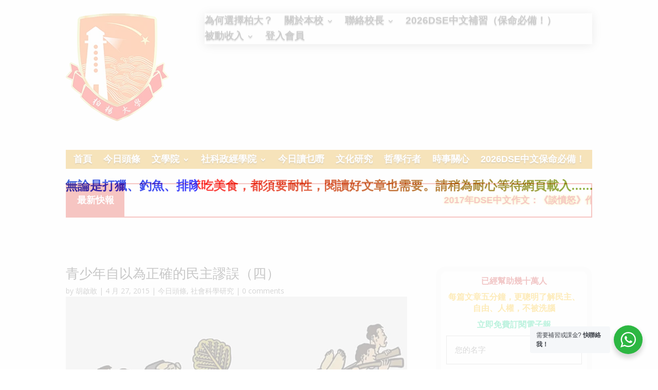

--- FILE ---
content_type: text/html; charset=UTF-8
request_url: https://www.boyangu.com/breakingnews/democracy04/page/2/?et_blog
body_size: 58427
content:
<!DOCTYPE html>
<html lang="zh-TW" prefix="og: http://ogp.me/ns#" prefix="og: http://ogp.me/ns# fb: http://ogp.me/ns/fb#">
<head>
<meta charset="UTF-8" />
<title>青少年自以為正確的民主謬誤（四）</title>


<!-- SEO by Squirrly SEO 12.4.15 - https://plugin.squirrly.co/ -->

<meta name="robots" content="index,follow">
<meta name="googlebot" content="index,follow,max-snippet:-1,max-image-preview:large,max-video-preview:-1">
<meta name="bingbot" content="index,follow,max-snippet:-1,max-image-preview:large,max-video-preview:-1">

<meta name="description" content="只有生活優厚和位高權重的人說穩定重要時才心安理得，正正符合了列寧嘲笑十九世紀的自由主義者時問的一句話：「自由？誰人的自由？哪一個階級的自由？」當有人歪曲民主是穩定壓例一切的時候，我們要學列寧問道：「穩定？誰的穩定？哪一個階級的穩定？」讓一小撮人得利但其他人受苦的遊戲規則，是不是公正？" />
<meta name="keywords" content="民主,自由,穩定,資本家,精英" />
<link rel="canonical" href="https://www.boyangu.com/breakingnews/democracy04/page/2/" />
<link rel="alternate" type="application/rss+xml" href="https://www.boyangu.com/sitemap.xml" />

<meta property="og:url" content="https://www.boyangu.com/breakingnews/democracy04/page/2/" />
<meta property="og:title" content="青少年自以為正確的民主謬誤（四）" />
<meta property="og:description" content="只有生活優厚和位高權" />
<meta property="og:type" content="article" />
<meta property="og:image" content="https://i0.wp.com/www.boyangu.com/wp-content/uploads/stable00-5.jpg?fit=1200%2C850&#038;ssl=1" />
<meta property="og:image:width" content="1200" />
<meta property="og:image:height" content="850" />
<meta property="og:site_name" content="人文及ACG網．DSE中文補習．柏楊大學" />
<meta property="og:locale" content="zh_TW" />
<meta property="og:publish_date" content="2015-04-27T21:32:21+08:00" />
<meta property="article:published_time" content="2015-04-27T21:32:21+08:00" />
<meta property="article:modified_time" content="2025-02-14T04:22:05+08:00" />
<meta property="article:section" content="今日頭條" />
<meta property="article:author" content="胡啟敢" />
<meta property="article:tag" content="民主" />
<meta property="article:tag" content="自由" />
<meta property="article:tag" content="穩定" />
<meta property="article:tag" content="資本家" />
<meta property="article:tag" content="精英" />


<meta property="article:publisher" content="https://www.facebook.com/wukaikam1988" />

<meta property="twitter:url" content="https://www.boyangu.com/breakingnews/democracy04/page/2/" />
<meta property="twitter:title" content="青少年自以為正確的民主謬誤（四）" />
<meta property="twitter:description" content="只有生活優厚和位高權" />
<meta property="twitter:image" content="https://i0.wp.com/www.boyangu.com/wp-content/uploads/stable00-5.jpg?fit=1200%2C850&#038;ssl=1" />
<meta property="twitter:domain" content="人文及ACG網．DSE中文補習．柏楊大學" />
<meta property="twitter:card" content="summary_large_image" />
<meta property="twitter:creator" content="wukaikam1988" />
<meta property="twitter:site" content="wukaikam1988" />
<script async src='https://www.googletagmanager.com/gtag/js?id=G-38VTKCX3GG'></script><script>window.dataLayerPYS = window.dataLayerPYS || [];function gtag(){dataLayerPYS.push(arguments);}gtag('js', new Date());gtag('config', 'G-38VTKCX3GG');</script>
<script type="application/ld+json">{"@context":"https://schema.org","@graph":[{"@type":"NewsArticle","@id":"https://www.boyangu.com/breakingnews/democracy04/page/2/#NewsArticle","url":"https://www.boyangu.com/breakingnews/democracy04/page/2/","headline":"\u9752\u5c11\u5e74\u81ea\u4ee5\u70ba\u6b63\u78ba\u7684\u6c11\u4e3b\u8b2c\u8aa4\uff08\u56db\uff09 | \u4eba\u6587\u53caACG\u7db2\uff0eDSE\u4e2d\u6587\u88dc\u7fd2\uff0e\u67cf\u694a\u5927\u5b78","description":"\u53ea\u6709\u751f?","datePublished":"2015-04-27T13:32:21+08:00","dateModified":"2025-02-13T20:22:05+08:00","image":{"@type":"ImageObject","@id":"https://www.boyangu.com/breakingnews/democracy04/page/2/#f6d814d692","url":"https://i0.wp.com/www.boyangu.com/wp-content/uploads/stable00-5.jpg?fit=1200%2C850&#038;ssl=1","width":1200,"height":850},"author":{"@type":"Person","@id":"https://www.boyangu.com/author/admin/#bd56158aed","url":"https://www.boyangu.com/author/admin/","name":"\u80e1\u555f\u6562"},"publisher":{"@type":"Organization","@id":"https://www.boyangu.com#organization"},"keywords":"\u6c11\u4e3b,\u81ea\u7531,\u7a69\u5b9a,\u8cc7\u672c\u5bb6,\u7cbe\u82f1"},{"@type":"BreadcrumbList","@id":"https://www.boyangu.com/breakingnews/democracy04/page/2/#breadcrumblist","itemListElement":[{"@type":"ListItem","position":1,"item":{"@id":"https://www.boyangu.com/page/2/","name":"\u4eba\u6587\u53caACG\u7db2\uff0eDSE\u4e2d\u6587\u88dc\u7fd2\uff0e\u67cf\u694a\u5927\u5b78"}},{"@type":"ListItem","position":2,"item":{"@id":"https://www.boyangu.com/category/breakingnews/","name":"\u4eca\u65e5\u982d\u689d"}},{"@type":"ListItem","position":3,"item":{"@id":"https://www.boyangu.com/breakingnews/democracy04/page/2/","name":"\u9752\u5c11\u5e74\u81ea\u4ee5\u70ba\u6b63\u78ba\u7684\u6c11\u4e3b\u8b2c\u8aa4\uff08\u56db\uff09"}}]}]}</script>
<!-- /SEO by Squirrly SEO - WordPress SEO Plugin -->



	
<meta http-equiv="X-UA-Compatible" content="IE=edge">
	<link rel="pingback" href="https://www.boyangu.com/xmlrpc.php" />

	<script type="text/javascript">
		document.documentElement.className = 'js';
	</script>
	
	
    <style>
        .pro-wccp:before {
            content: "\f160";
            top: 3px;
        }
        .pro-wccp:before{
            color:#02CA03 !important
        }
        .pro-wccp {
            transform: rotate(45deg);
        }
    </style>
    <script id="wccp_pro_disable_selection">

var image_save_msg = 'You are not allowed to save images!';

var no_menu_msg = 'Context menu disabled!';

var smessage = "<b>注意:</b> 尊重啟敢的辛勞創作，請勿複製原文，改以社交媒體分享取代，謝謝";


"use strict";
/* This because search property "includes" does not supported by IE*/
if (!String.prototype.includes) {
String.prototype.includes = function(search, start) {
  if (typeof start !== 'number') {
	start = 0;
  }

  if (start + search.length > this.length) {
	return false;
  } else {
	return this.indexOf(search, start) !== -1;
  }
};
}
/*////////////////////////////////////*/
let canCall = true;

function call_disable_copy_WithDelay(e) {
  if (canCall) {
    canCall = false;
    disable_copy(e);
    setTimeout(() => {
      canCall = true;
    }, 1000);
  }
}

function disable_copy(e)
{
	window.wccp_pro_iscontenteditable_flag = false;
	
	wccp_pro_log_to_console_if_allowed("disable_copy");
	
	var e = e || window.event; // also there is no e.target property in IE. instead IE uses window.event.srcElement
  	
	var target = e.target || e.srcElement;

	var elemtype = e.target.nodeName;
	
	elemtype = elemtype.toUpperCase();
	
	if (apply_class_exclusion(e) == "Yes") return true;

	if(wccp_pro_iscontenteditable(e) == true) {return true;}
	
	if(is_content_editable_element(current_clicked_element) == true)
	{
		return true;
	}
	else
	{
		if (smessage !== "" && e.detail == 2)
			show_wccp_pro_message(smessage);
		
		if (isSafari)
		{
			return true;
		}
		else
		{
			//wccp_pro_clear_any_selection();
			
			return false;
		}
	}
	
	/*disable context menu when shift + right click is pressed*/
	var shiftPressed = 0;
	
	var evt = e?e:window.event;
	
	if (parseInt(navigator.appVersion)>3) {
		
		if (document.layers && navigator.appName=="Netscape")
			
			shiftPressed = (e.modifiers-0>3);
			
		else
			
			shiftPressed = e.shiftKey;
			
		if (shiftPressed) {
			
			if (smessage !== "") show_wccp_pro_message(smessage);
			
			var isFirefox = typeof InstallTrigger !== 'undefined';   /* Firefox 1.0+ */
			
			if (isFirefox) {
			evt.cancelBubble = true;
			if (evt.stopPropagation) evt.stopPropagation();
			if (evt.preventDefault()) evt.preventDefault();
			show_wccp_pro_message (smessage);
			wccp_pro_clear_any_selection();
			return false;
			}
			
			wccp_pro_clear_any_selection();
			return false;
		}
	}
	
	if(e.which === 2 ){
	var clickedTag_a = (e==null) ? event.srcElement.tagName : e.target.tagName;
	   show_wccp_pro_message(smessage);
       wccp_pro_clear_any_selection(); return false;
    }
	var isSafari = /Safari/.test(navigator.userAgent) && /Apple Computer/.test(navigator.vendor);
	var checker_IMG = 'checked';
	if (elemtype == "IMG" && checker_IMG == 'checked' && e.detail == 2) {show_wccp_pro_message(alertMsg_IMG);wccp_pro_clear_any_selection();return false;}

    //elemtype must be merged by elemtype checker on function disable_copy & disable_hot_keys
	if (is_content_editable_element(elemtype) == false)
	{
		if (smessage !== "" && e.detail == 2)
			show_wccp_pro_message(smessage);
		
		if (isSafari)
		{
			return true;
		}
		else
		{
			wccp_pro_clear_any_selection(); return false;
		}
	}
	else
	{
		return true;
	}
}
////////////////////////////
function disable_copy_ie()
{
	wccp_pro_log_to_console_if_allowed("disable_copy_ie_function_started");
	
	var e = e || window.event;
	/*also there is no e.target property in IE.*/
	/*instead IE uses window.event.srcElement*/
  	var target = e.target || e.srcElement;
	
	var elemtype = window.event.srcElement.nodeName;
	
	elemtype = elemtype.toUpperCase();

	if(wccp_pro_iscontenteditable(e) == true) return true;
	
	if (apply_class_exclusion(e) == "Yes") return true;
	
	if (elemtype == "IMG") {show_wccp_pro_message(alertMsg_IMG);return false;}
	
	//elemtype must be merged by elemtype checker on function disable_copy & disable_hot_keys
	if (is_content_editable_element(elemtype) == false)
	{
		return false;
	}
}
function disable_drag_text(e)
{
	wccp_pro_log_to_console_if_allowed("disable_drag_text");
	
	/*var isSafari = /Safari/.test(navigator.userAgent) && /Apple Computer/.test(navigator.vendor);*/
	/*if (isSafari) {show_wccp_pro_message(alertMsg_IMG);return false;}*/
	
	var e = e || window.event; // also there is no e.target property in IE. instead IE uses window.event.srcElement*/
  	
	var target = e.target || e.srcElement;
	
	/*For contenteditable tags*/
	
	if (apply_class_exclusion(e) == "Yes") return true;

	var elemtype = e.target.nodeName;
	
	elemtype = elemtype.toUpperCase();
	
	var disable_drag_text_drop = 'checked';
	
	if (disable_drag_text_drop != "checked")  return true;
	
	if (window.location.href.indexOf("/user/") > -1) {
      return true; /*To allow users to drag & drop images when editing thier profiles*/
    }
	
	return false;
}

/*/////////////////special for safari Start////////////////*/
var onlongtouch;

var timer;

var touchduration = 1000; /*length of time we want the user to touch before we do something*/

var elemtype = "";

function touchstart(e)
{
	wccp_pro_log_to_console_if_allowed("touchstart");
	
	e = e || window.event;// also there is no e.target property in IE. instead IE uses window.event.srcElement
	
	var target = e.target || e.srcElement;

	var elemtype = e.target.nodeName;
	
	elemtype = elemtype.toUpperCase();
	
	//if (elemtype == "A") return;

	if (apply_class_exclusion(elemtype) == 'Yes') return;
	/*also there is no e.target property in IE.*/
	/*instead IE uses window.event.srcElement*/
	
	if(!wccp_pro_is_passive()) e.preventDefault();
	if (!timer) {
		timer = setTimeout(onlongtouch, touchduration);
	}
}

function touchend()
{
	wccp_pro_log_to_console_if_allowed("touchend");
	
    /*stops short touches from firing the event*/
    if (timer) {
        clearTimeout(timer);
        timer = null;
    }
	onlongtouch();
}

onlongtouch = function(e)/*this will clear the current selection if any_not_editable_thing selected*/
{
	wccp_pro_log_to_console_if_allowed("onlongtouch");
	
	if (is_content_editable_element(elemtype) == false)
	{
		if (window.getSelection) {
			if (window.getSelection().empty) { /*Chrome*/
			window.getSelection().empty();
			} else if (window.getSelection().removeAllRanges) {  /*Firefox*/
			window.getSelection().removeAllRanges();
			}
		} else if (document.selection) {  /*IE?*/
			var textRange = document.body.createTextRange();
			textRange.moveToElementText(element);
			textRange.select();

			document.selection.empty();
		}
		return false;
	}
};

document.addEventListener("DOMContentLoaded", function(event)
	{ 
		window.addEventListener("touchstart", touchstart, false);
		window.addEventListener("touchend", touchend, false);
	});


function wccp_pro_is_passive()
{
	wccp_pro_log_to_console_if_allowed("wccp_pro_is_passive");
	
	var cold = false,
	hike = function() {};

	try {
	var aid = Object.defineProperty({}, 'passive', {
	get() {cold = true}
	});
	window.addEventListener('test', hike, aid);
	window.removeEventListener('test', hike, aid);
	} catch (e) {}

	return cold;
}
/*/////////////////////////////////////////////////////////////////*/
function reEnable()
{
	return true;
}

if(navigator.userAgent.indexOf('MSIE')==-1) //If not IE
{
	document.ondragstart = disable_drag_text;
	document.onselectstart = call_disable_copy_WithDelay;
	document.onselectionchange = call_disable_copy_WithDelay;
	//document.onmousedown = disable_copy;
	//document.addEventListener('click', disable_copy, false);
	//document.addEventListener('click', set_current_clicked_element, false);
	document.addEventListener('mousedown', set_current_clicked_element, false);
	//document.onclick = reEnable;
}else
{
	document.onselectstart = disable_copy_ie;
}

var current_clicked_element = "";

var current_clicked_object = null;

function set_current_clicked_element(e)
{
	var e = e || window.event; // also there is no e.target property in IE. instead IE uses window.event.srcElement
  	
	var target = e.target || e.srcElement;

	var elemtype = e.target.nodeName;
	
	elemtype = elemtype.toUpperCase();
	
	current_clicked_element = elemtype;
	
	wccp_pro_log_to_console_if_allowed("current_clicked_element = " + current_clicked_element, arguments.callee.name);
}
</script>
	<script id="wccp_pro_css_disable_selection">
	function wccp_pro_msieversion() 
		{
			var ua = window.navigator.userAgent;
			var msie = ua.indexOf("MSIE");
			var msie2 = ua.indexOf("Edge");
			var msie3 = ua.indexOf("Trident");

		if (msie > -1 || msie2 > -1 || msie3 > -1) // If Internet Explorer, return version number
		{
			return "IE";
		}
		else  // If another browser, return 0
		{
			return "otherbrowser";
		}
	}
    
	var e = document.getElementsByTagName('H1')[0];
	if(e && wccp_pro_msieversion() == "IE")
	{
		e.setAttribute('unselectable',"on");
	}
	</script>
<script id="wccp_pro_disable_hot_keys">
/*****************For contenteditable tags***************/
var wccp_pro_iscontenteditable_flag = false;

function wccp_pro_iscontenteditable(e)
{
	var e = e || window.event; // also there is no e.target property in IE. instead IE uses window.event.srcElement
  	
	var target = e.target || e.srcElement;
	
	var iscontenteditable = "false";
		
	if(typeof target.getAttribute!="undefined" )
	{
		iscontenteditable = target.getAttribute("contenteditable"); // Return true or false as string
		
		if(typeof target.hasAttribute!="undefined")
		{
			if(target.hasAttribute("contenteditable"))
				iscontenteditable = true;
		}
	}
	
	wccp_pro_log_to_console_if_allowed("iscontenteditable:" + iscontenteditable);
	
	var iscontenteditable2 = false;
	
	if(typeof target.isContentEditable!="undefined" ) iscontenteditable2 = target.isContentEditable; // Return true or false as boolean

	if(target.parentElement !=null) iscontenteditable2 = target.parentElement.isContentEditable;
	
	if (iscontenteditable == "true" || iscontenteditable == true || iscontenteditable2 == true)
	{
		if(typeof target.style!="undefined" ) target.style.cursor = "text";
		
		wccp_pro_iscontenteditable_flag = true;
		
		wccp_pro_log_to_console_if_allowed("wccp_pro_iscontenteditable: true");
		
		return true;
	}
	wccp_pro_log_to_console_if_allowed("wccp_pro_iscontenteditable: false");
}
/******************************************************/
function wccp_pro_clear_any_selection()
{
	if(window.wccp_pro_iscontenteditable_flag == true) return;
	
	wccp_pro_log_to_console_if_allowed("wccp_pro_clear_any_selection");
	
	var myName = wccp_pro_clear_any_selection.caller.toString();
	
	myName = myName.substr('function '.length);
	
	myName = myName.substr(0, myName.indexOf('('));

	wccp_pro_log_to_console_if_allowed("called_by: " + myName);
	
	if (window.getSelection)
	{
		if (window.getSelection().empty)
		{  // Chrome
			window.getSelection().empty();
		} else if (window.getSelection().removeAllRanges) 
		{  // Firefox
			window.getSelection().removeAllRanges();
		}
	} else if (document.selection)
	{  // IE?
		document.selection.empty();
	}
	
	//show_wccp_pro_message("You are not allowed to make this operation");
}


/*Is content_editable element*/
function is_content_editable_element(element_name = "")
{
	if (element_name == "TEXT" || element_name == "#TEXT" || element_name == "TEXTAREA" || element_name == "INPUT" || element_name == "PASSWORD" || element_name == "SELECT" || element_name == "OPTION" || element_name == "EMBED" || element_name == "CODE" || element_name == "CODEBLOCK_WCCP")
	{
		wccp_pro_log_to_console_if_allowed("is_content_editable_element: true >>" + element_name);
		
		return true;
	}
	wccp_pro_log_to_console_if_allowed("is_content_editable_element: false >>" + element_name);
	
	return false;
}
/*Is selection enabled element*/
/*
function is_selection_enabled_element(element_name = "")
{
	if (is_content_editable_element == true)
	{
		wccp_pro_log_to_console_if_allowed("is_selection_enabled_element: true >>" + element_name);
		
		return true;
	}
	wccp_pro_log_to_console_if_allowed("is_selection_enabled_element: false >>" + element_name);
	
	return false;
}
*/
/*Hot keys function  */
function disable_hot_keys(e)
{
	wccp_pro_log_to_console_if_allowed("disable_hot_keys");
	
	e = e || window.event;
	
	//console.log(e);
	
	if (!e) return;
	
	var key;

		if(window.event)
			  key = window.event.keyCode;     /*IE*/
		else if (e.hasOwnProperty("which")) key = e.which;     /*firefox (97)*/

	wccp_pro_log_to_console_if_allowed("Data:", key);
	
			
		if (key == 123 || (e.ctrlKey && e.shiftKey && e.keyCode == 'J'.charCodeAt(0)) )//F12 chrome developer key disable
		{
			show_wccp_pro_message('<b>注意:</b> 尊重啟敢的辛勞創作，請勿複製原文，改以社交媒體分享取代，謝謝');
			
			return false;
		}
		
	var elemtype = e.target.tagName;
	
	elemtype = elemtype.toUpperCase();
	
	var sel = getSelectionTextAndContainerElement();
	
	if(elemtype == "BODY" && sel.text != "") elemtype = sel.containerElement.tagName; /* no need for it when tag name is BODY, so we get the selected text tag name */

	/*elemtype must be merged by elemtype checker on function disable_copy & disable_copy_ie*/
	if (is_content_editable_element(elemtype) == true)
	{
		elemtype = 'TEXT';
	}
	
	if(wccp_pro_iscontenteditable(e) == true) elemtype = 'TEXT';
	
		if (key == 44)/*For any emement type, text elemtype is not excluded here, (prntscr (44)*/
		{
			copyTextToClipboard("");
			show_wccp_pro_message('<b>注意:</b> 尊重啟敢的辛勞創作，請勿複製原文，改以社交媒體分享取代，謝謝');
			return false;
		}	
	if (e.ctrlKey || e.metaKey)
	{
		if (elemtype!= 'TEXT' && (key == 97 || key == 99 || key == 120 || key == 26 || key == 43))
		{
			 show_wccp_pro_message('<b>注意:</b> 尊重啟敢的辛勞創作，請勿複製原文，改以社交媒體分享取代，謝謝');
			 return false;
		}
		if (elemtype!= 'TEXT')
		{
						
			if (key == 65)
			{
				show_wccp_pro_message('<b>注意:</b> 尊重啟敢的辛勞創作，請勿複製原文，改以社交媒體分享取代，謝謝');
				return false;
			}			
						
			if (key == 67)
			{
				show_wccp_pro_message('<b>注意:</b> 尊重啟敢的辛勞創作，請勿複製原文，改以社交媒體分享取代，謝謝');
				return false;
			}			
						
			if (key == 88)
			{
				show_wccp_pro_message('<b>注意:</b> 尊重啟敢的辛勞創作，請勿複製原文，改以社交媒體分享取代，謝謝');
				return false;
			}			
						
			if (key == 86)
			{
				show_wccp_pro_message('<b>注意:</b> 尊重啟敢的辛勞創作，請勿複製原文，改以社交媒體分享取代，謝謝');
				return false;
			}		}
				
		if (key == 85)
		{
			show_wccp_pro_message('<b>注意:</b> 尊重啟敢的辛勞創作，請勿複製原文，改以社交媒體分享取代，謝謝');
			return false;
		}		
				if (key == 80)
		{
			show_wccp_pro_message('<b>注意:</b> 尊重啟敢的辛勞創作，請勿複製原文，改以社交媒體分享取代，謝謝');
			return false;
		}		
				if (key == 44)
		{
			copyTextToClipboard("no");
			show_wccp_pro_message('<b>注意:</b> 尊重啟敢的辛勞創作，請勿複製原文，改以社交媒體分享取代，謝謝');
			return false;
		}		
		
					if (key == 73)//F12 chrome developer key disable
			{
				show_wccp_pro_message('<b>注意:</b> 尊重啟敢的辛勞創作，請勿複製原文，改以社交媒體分享取代，謝謝');
				return false;
			}
				
				
		if (key == 83)
		{
			show_wccp_pro_message('<b>注意:</b> 尊重啟敢的辛勞創作，請勿複製原文，改以社交媒體分享取代，謝謝');
			return false;
		}    }
return true;
}


window.addEventListener('load', function (){
	if(window.Zepto || !window.jQuery) jQuery =  $;
	jQuery(document).ready(function() {
	  jQuery(document).bind("keyup keydown", disable_hot_keys);
	});
});

</script>
	<script id="wccp_pro_disable_Right_Click">

	function wccp_pro_nocontext(e)
	{
		wccp_pro_log_to_console_if_allowed("wccp_pro_nocontext function");
		
		const caller = wccp_pro_nocontext.caller;
		
		if (caller) wccp_pro_log_to_console_if_allowed("Caller function is: " + caller.name);
		
		e = e || window.event; // also there is no e.target property in IE. instead IE uses window.event.srcElement
		
		if (apply_class_exclusion(e) == 'Yes') return true;
		
		var exception_tags = 'NOTAG,';
		
		var clickedTag = (e==null) ? event.srcElement.tagName : e.target.tagName;
		
		wccp_pro_log_to_console_if_allowed("clickedTag: " + clickedTag);
		
		var target = e.target || e.srcElement;
		
		var parent_tag = ""; var parent_of_parent_tag = "";
		
		if(target.parentElement != null)
		{
			parent_tag = target.parentElement.tagName;
			
			if(target.parentElement.parentElement != null) parent_of_parent_tag = target.parentElement.parentElement.tagName;
		}
		
		var checker = 'checked';
		if ((clickedTag == "IMG" || clickedTag == "FIGURE" || clickedTag == "SVG" || clickedTag == "PROTECTEDIMGDIV") && checker == 'checked') {
			if (alertMsg_IMG != "")show_wccp_pro_message(alertMsg_IMG);
			return false;
		}else {exception_tags = exception_tags + 'IMG,';}
		
		checker = '';
		if ((clickedTag == "VIDEO" || clickedTag == "PROTECTEDWCCPVIDEO" || clickedTag == "EMBED") && checker == 'checked') {
			if (alertMsg_VIDEO != "")show_wccp_pro_message(alertMsg_VIDEO);
			return false;
		}else {exception_tags = exception_tags + 'VIDEO,PROTECTEDWCCPVIDEO,EMBED,';}
		
		checker = 'checked';
		if ((clickedTag == "A" || clickedTag == "TIME" || parent_tag == "A" || parent_of_parent_tag == "A") && checker == 'checked') {
			if (alertMsg_A != "")show_wccp_pro_message(alertMsg_A);
			return false;
		}else {exception_tags = exception_tags + 'A,';if(parent_tag == "A" || parent_of_parent_tag == "A") clickedTag = "A";}

		checker = 'checked';
		if ((clickedTag == "P" || clickedTag == "B" || clickedTag == "FONT" ||  clickedTag == "LI" || clickedTag == "UL" || clickedTag == "STRONG" || clickedTag == "OL" || clickedTag == "BLOCKQUOTE" || clickedTag == "TH" || clickedTag == "TR" || clickedTag == "TD" || clickedTag == "SPAN" || clickedTag == "EM" || clickedTag == "SMALL" || clickedTag == "I" || clickedTag == "BUTTON") && checker == 'checked') {
			if (alertMsg_PB != "")show_wccp_pro_message(alertMsg_PB);
			return false;
		}else {exception_tags = exception_tags + 'P,B,FONT,LI,UL,STRONG,OL,BLOCKQUOTE,TD,SPAN,EM,SMALL,I,BUTTON,';}
		
		checker = 'checked';
		if ((clickedTag == "INPUT" || clickedTag == "PASSWORD") && checker == 'checked') {
			if (alertMsg_INPUT != "")show_wccp_pro_message(alertMsg_INPUT);
			return false;
		}else {exception_tags = exception_tags + 'INPUT,PASSWORD,';}
		
		checker = 'checked';
		if ((clickedTag == "H1" || clickedTag == "H2" || clickedTag == "H3" || clickedTag == "H4" || clickedTag == "H5" || clickedTag == "H6" || clickedTag == "ASIDE" || clickedTag == "NAV") && checker == 'checked') {
			if (alertMsg_H != "")show_wccp_pro_message(alertMsg_H);
			return false;
		}else {exception_tags = exception_tags + 'H1,H2,H3,H4,H5,H6,';}
		
		checker = 'checked';
		if (clickedTag == "TEXTAREA" && checker == 'checked') {
			if (alertMsg_TEXTAREA != "")show_wccp_pro_message(alertMsg_TEXTAREA);
			return false;
		}else {exception_tags = exception_tags + 'TEXTAREA,';}
		
		checker = 'checked';
		if ((clickedTag == "DIV" || clickedTag == "BODY" || clickedTag == "HTML" || clickedTag == "ARTICLE" || clickedTag == "SECTION" || clickedTag == "NAV" || clickedTag == "HEADER" || clickedTag == "FOOTER") && checker == 'checked') {
			if (alertMsg_EmptySpaces != "")show_wccp_pro_message(alertMsg_EmptySpaces);
			return false;
		}
		else
		{
			if (exception_tags.indexOf(clickedTag)!=-1)
			{
				return true;
			}
			else
			return false;
		}
	}
	
	function disable_drag_images(e)
	{return;
		wccp_pro_log_to_console_if_allowed("disable_drag_images");
		
		var e = e || window.event; // also there is no e.target property in IE. instead IE uses window.event.srcElement
		
		var target = e.target || e.srcElement;
		
		//For contenteditable tags
		if (apply_class_exclusion(e) == "Yes") return true;

		var elemtype = e.target.nodeName;
		
		if (elemtype != "IMG") {return;}
		
		elemtype = elemtype.toUpperCase();
		
		var disable_drag_drop_images = 'checked';
		
		if (disable_drag_drop_images != "checked")  return true;
		
		if (window.location.href.indexOf("/user/") > -1) {
		  return true; //To allow users to drag & drop images when editing thier profiles
		}
		
		show_wccp_pro_message(alertMsg_IMG);
		
		return false;
	}
	
	var alertMsg_IMG = "<b>注意:</b> 尊重啟敢的辛勞創作，請勿複製原文，改以社交媒體分享取代，謝謝";
	var alertMsg_A = "<b>注意:</b> 尊重啟敢的辛勞創作，請勿複製原文，改以社交媒體分享取代，謝謝";
	var alertMsg_PB = "<b>注意:</b> 尊重啟敢的辛勞創作，請勿複製原文，改以社交媒體分享取代，謝謝";
	var alertMsg_INPUT = "<b>注意:</b> 尊重啟敢的辛勞創作，請勿複製原文，改以社交媒體分享取代，謝謝";
	var alertMsg_H = "<b>注意:</b> 尊重啟敢的辛勞創作，請勿複製原文，改以社交媒體分享取代，謝謝";
	var alertMsg_TEXTAREA = "<b>注意:</b> 尊重啟敢的辛勞創作，請勿複製原文，改以社交媒體分享取代，謝謝";
	var alertMsg_EmptySpaces = "<b>注意:</b> 尊重啟敢的辛勞創作，請勿複製原文，改以社交媒體分享取代，謝謝";
	var alertMsg_VIDEO = "<b>注意:</b> 尊重啟敢的辛勞創作，請勿複製原文，改以社交媒體分享取代，謝謝";
	//document.oncontextmenu=null;
	window.addEventListener('load', function (){
	if(window.Zepto || !window.jQuery) jQuery =  $;
	jQuery(document).ready(function(){
		jQuery(document).on('contextmenu', wccp_pro_nocontext);
	});
	});
	window.addEventListener('load', function (){
	if (typeof jQuery === 'undefined')
	{
		alert("no jquery");
		document.oncontextmenu = wccp_pro_nocontext;
		document.addEventListener("contextmenu",wccp_pro_nocontext);
		window.addEventListener("contextmenu",wccp_pro_nocontext);
	}
	});
</script>
	
	<script id="wccp_pro_disable_drag_images">
	document.ondragstart = disable_drag_images;
		window.addEventListener('load', function (){
			if(window.Zepto || !window.jQuery) jQuery =  $;
			jQuery(document).ready(function(){
				jQuery('img').each(function() {
					jQuery(this).attr('draggable', false);
				});
			});
		});
	</script>
	<style id="wccp_pro_style1">
		img{
			-moz-user-select: none;
			-webkit-user-select: none;
			-ms-user-select: none;
			-khtml-user-select: none;
			user-select: none;
			-webkit-user-drag: none;
		}
	</style>
<script id="wccp_pro_class_exclusion">
function copyToClipboard(elem) {
	  // create hidden text element, if it doesn't already exist
    var targetId = "_wccp_pro_hiddenCopyText_";
    {
        // must use a temporary form element for the selection and copy
        target = document.getElementById(targetId);
        if (!target) {
            var target = document.createElement("textarea");
            target.style.position = "absolute";
            target.style.left = "-9999px";
            target.style.top = "0";
            target.id = targetId;
            document.body.appendChild(target);
        }
        target.textContent = elem.textContent;
    }
    // select the content
    var currentFocus = document.activeElement;
    target.focus();
    target.setSelectionRange(0, target.value.length);
    
    // copy the selection
    var succeed;
    try {
    	  succeed = document.execCommand("copy");
    } catch(e) {
        succeed = false;
    }

    // restore original focus
    if (currentFocus && typeof currentFocus.focus === "function") {
        currentFocus.focus();
    }
    
    
	// clear temporary content
	target.textContent = "";
	document.getElementsByTagName('span')[0].innerHTML = " ";
    return succeed;
}
/**************************************************/
function wccp_pro_log_to_console_if_allowed(data = "")
{//return;
	var myName = "";
	
	if(wccp_pro_log_to_console_if_allowed.caller != null) myName = wccp_pro_log_to_console_if_allowed.caller.toString();
	
	myName = myName.substr('function '.length);
	
	myName = myName.substr(0, myName.indexOf('('));
	
	}
/**************************************************/
function fallbackCopyTextToClipboard(text) {
  var textArea = document.createElement("textarea");
  textArea.value = text;
  document.body.appendChild(textArea);
  textArea.focus();
  textArea.select();

  try {
    var successful = document.execCommand("copy");
    var msg = successful ? "successful" : "unsuccessful";
    wccp_pro_log_to_console_if_allowed("Fallback: Copying text command was " + msg);
  } catch (err) {
    console.error("Fallback: Oops, unable to copy", err);
  }

  document.body.removeChild(textArea);
}
/*****************************************/
function copyTextToClipboard(text) {
  if (!navigator.clipboard) {
    fallbackCopyTextToClipboard(text);
    return;
  }
  navigator.clipboard.writeText(text).then(
    function() {
      console.log("Async: Copying to clipboard was successful!");
    },
    function(err) {
      console.error("Async: Could not copy text: ", err);
    }
  );
}
/*****************************************/
/*getSelectionTextAndContainerElement*/
function getSelectionTextAndContainerElement()
{
    var text = "", containerElement = null;
    if (typeof window.getSelection != "undefined") {
        var sel = window.getSelection();
        if (sel.rangeCount) {
            var node = sel.getRangeAt(0).commonAncestorContainer;
            containerElement = node.nodeType == 1 ? node : node.parentNode;
			if (typeof(containerElement.parentElement) != 'undefined') current_clicked_object = containerElement.parentElement;
            text = sel.toString();
        }
    } else if (typeof document.selection != "undefined" && document.selection.type != "Control")
	{
        var textRange = document.selection.createRange();
        containerElement = textRange.parentElement();
        text = textRange.text;
    }
    
	return {
        text: text,
        containerElement: containerElement
    };
}

function getSelectionParentElement() {
    var parentEl = null, sel;
	
    if (window.getSelection) {
        sel = window.getSelection();
        if (sel.rangeCount) {
            parentEl = sel.getRangeAt(0).commonAncestorContainer;
			//sel.getRangeAt(0).startContainer.parentNode;
            if (parentEl.nodeType != 1) {
                parentEl = parentEl.parentNode;
            }
        }
    } else if ( (sel = document.selection) && sel.type != "Control") {
        parentEl = sel.createRange().parentElement();
    }
	
	let arr = new Array();
	
	arr["nodeName"] = "cant_find_parent_element";
	
	if(parentEl != null)
		return parentEl;
	else
		return arr;
}
/*****************************************/
function sleep(ms) {
    return new Promise(resolve => setTimeout(resolve, ms));
}
/*****************************************/
</script>

<script id="apply_class_exclusion">
function apply_class_exclusion(e)
{
	wccp_pro_log_to_console_if_allowed(e);
	
	var my_return = 'No';
	
	var e = e || window.event; // also there is no e.target property in IE. instead IE uses window.event.srcElement
  	
	var target = e.target || e.srcElement || e || 'nothing';
	
	var excluded_classes = '' + '';
	
	var class_to_exclude = "";
	
	if(target.parentElement != null)
	{
		class_to_exclude = target.className + ' ' + target.parentElement.className || '';
	}else{
		class_to_exclude = target.className;
	}
	
	var class_to_exclude_array = Array();
	
	//console.log(class_to_exclude);
	
	if (typeof(class_to_exclude) != 'undefined') class_to_exclude_array = class_to_exclude.split(" ");
	
	//console.log (class_to_exclude_array);
	
	class_to_exclude_array.forEach(function(item)
	{
		if(item != '' && excluded_classes.indexOf(item)>=0)
		{
			//target.style.cursor = "text";
			
			//console.log ('Yes');
			
			my_return = 'Yes';
		}
	});

	try {
		class_to_exclude = target.parentElement.getAttribute('class') || target.parentElement.className || '';
		}
	catch(err) 
		{
		class_to_exclude = '';
		}
	
	if(class_to_exclude != '' && excluded_classes.indexOf(class_to_exclude)>=0)
	{
		//target.style.cursor = "text";
		my_return = 'Yes';
	}

	return my_return;
}
</script>
<style id="wccp_pro_style2" data-asas-style="">

	
	*[contenteditable] , [contenteditable] *,*[contenteditable="true"] , [contenteditable="true"] * { /* for contenteditable tags*/ , /* for tags inside contenteditable tags*/
	  -webkit-user-select: auto !important;
	  cursor: text !important;
	  user-select: text !important;
	  pointer-events: auto !important;
	}
	
	/*
	*[contenteditable]::selection, [contenteditable] *::selection, [contenteditable="true"]::selection, [contenteditable="true"] *::selection { background: Highlight !important; color: HighlightText !important;}
	*[contenteditable]::-moz-selection, [contenteditable="true"] *::-moz-selection { background: Highlight !important; color: HighlightText !important;}
	input::selection,textarea::selection, code::selection, code > *::selection { background: Highlight !important; color: HighlightText !important;}
	input::-moz-selection,textarea::-moz-selection, code::-moz-selection, code > *::-moz-selection { background: Highlight !important; color: HighlightText !important;}
	*/
	a{ cursor: pointer ; pointer-events: auto !important;}

	</style><style>TEXT,TEXTAREA,input[type="text"] {cursor: text !important; user-select: text !important;}</style>	<script id="wccp_pro_alert_message">
	window.addEventListener('DOMContentLoaded', function() {}); //This line to stop JS deffer function in wp-rockt pluign
	
	window.addEventListener('load', function (){
		// Create the first div element with the "oncontextmenu" attribute
		const wccp_pro_mask = document.createElement('div');
		wccp_pro_mask.setAttribute('oncontextmenu', 'return false;');
		wccp_pro_mask.setAttribute('id', 'wccp_pro_mask');

		// Create the second div element with the "msgmsg-box-wpcp hideme" classes
		const wpcp_error_message = document.createElement('div');
		wpcp_error_message.setAttribute('id', 'wpcp-error-message');
		wpcp_error_message.setAttribute('class', 'msgmsg-box-wpcp hideme');

		// Add a span element with the "error: " text inside the second div
		const error_span = document.createElement('span');
		error_span.innerText = 'error: ';
		wpcp_error_message.appendChild(error_span);

		// Add the error message text inside the second div
		const error_text = document.createTextNode('<b>注意:</b> 尊重啟敢的辛勞創作，請勿複製原文，改以社交媒體分享取代，謝謝');
		wpcp_error_message.appendChild(error_text);

		// Add the div elements to the document body
		document.body.appendChild(wccp_pro_mask);
		document.body.appendChild(wpcp_error_message);
	});

	var timeout_result;
	function show_wccp_pro_message(smessage="", style="")
	{
		wccp_pro_log_to_console_if_allowed(smessage);
				
		timeout = 2000;
		
		if(style == "") style = "warning-wpcp";
		
		if (smessage !== "" && timeout!=0)
		{
			var smessage_text = smessage;
			jquery_fadeTo();
			document.getElementById("wpcp-error-message").innerHTML = smessage_text;
			document.getElementById("wpcp-error-message").className = "msgmsg-box-wpcp showme " + style;
			clearTimeout(timeout_result);
			timeout_result = setTimeout(hide_message, timeout);
		}
		else
		{
			clearTimeout(timeout_result);
			timeout_result = setTimeout(hide_message, timeout);
		}
	}
	function hide_message()
	{
		jquery_fadeOut();
		document.getElementById("wpcp-error-message").className = "msgmsg-box-wpcp warning-wpcp hideme";
	}
	function jquery_fadeTo()
	{
		try {
			jQuery("#wccp_pro_mask").fadeTo("slow", 0.3);
		}
		catch(err) {
			//alert(err.message);
			}
	}
	function jquery_fadeOut()
	{
		try {
			jQuery("#wccp_pro_mask").fadeOut( "slow" );
		}
		catch(err) {}
	}
	</script>
	<style>
	#wccp_pro_mask
	{
		position: absolute;
		bottom: 0;
		left: 0;
		position: fixed;
		right: 0;
		top: 0;
		background-color: #000;
		pointer-events: none;
		display: none;
		z-index: 10000;
		animation: 0.5s ease 0s normal none 1 running ngdialog-fadein;
		background: rgba(0, 0, 0, 0.4) none repeat scroll 0 0;
	}
	#wpcp-error-message {
	    direction: ltr;
	    text-align: center;
	    transition: opacity 900ms ease 0s;
		pointer-events: none;
	    z-index: 99999999;
	}
	.hideme {
    	opacity:0;
    	visibility: hidden;
	}
	.showme {
    	opacity:1;
    	visibility: visible;
	}
	.msgmsg-box-wpcp {
		border-radius: 10px;
		color: #555555;
		font-family: Tahoma;
		font-size: 18px;
		margin: 10px !important;
		padding: 10px 36px !important;
		position: fixed;
		width: 255px;
		top: 50%;
		left: 50%;
		margin-top: -10px !important;
		margin-left: -130px !important;
	}
	.msgmsg-box-wpcp b {
		font-weight:bold;
	}
		.warning-wpcp {
		background:#ffecec url('https://www.boyangu.com/wp-content/plugins/wccp-pro/images/warning.png') no-repeat 10px 50%;
		border:1px solid #f2bfbf;
		-webkit-box-shadow: 0px 0px 34px 2px #f2bfbf;
		-moz-box-shadow: 0px 0px 34px 2px #f2bfbf;
		box-shadow: 0px 0px 34px 2px #f2bfbf;
	}
	.success-wpcp {
		background: #fafafa url('https://www.boyangu.com/wp-content/plugins/wccp-pro/images/success.png') no-repeat 10px 50%;
		border: 1px solid #00b38f;
		box-shadow: 0px 0px 34px 2px #adc;
	}
    </style>
<!-- Jetpack Site Verification Tags -->
<meta name="google-site-verification" content="yFSvKOuVZfDxvFUdhZ4XPQ6osq6lnNszeYiXnQxU8DU" />

<!-- Easy Social Share Buttons for WordPress v.10.8 https://socialsharingplugin.com -->
<!-- / Easy Social Share Buttons for WordPress -->
<!-- Google Tag Manager by PYS -->
    <script data-cfasync="false" data-pagespeed-no-defer>
	    window.dataLayerPYS = window.dataLayerPYS || [];
	</script>
<!-- End Google Tag Manager by PYS --><script type='application/javascript'  id='pys-version-script'>console.log('PixelYourSite Free version 11.1.5.2');</script>
<link rel="alternate" type="application/rss+xml" title="訂閱《人文及ACG網．DSE中文補習．柏楊大學》&raquo; 資訊提供" href="https://www.boyangu.com/feed/" />
<link rel="alternate" type="application/rss+xml" title="訂閱《人文及ACG網．DSE中文補習．柏楊大學》&raquo; 留言的資訊提供" href="https://www.boyangu.com/comments/feed/" />
<link rel="alternate" type="application/rss+xml" title="訂閱《人文及ACG網．DSE中文補習．柏楊大學 》&raquo;〈青少年自以為正確的民主謬誤（四）〉留言的資訊提供" href="https://www.boyangu.com/breakingnews/democracy04/feed/" />
<link rel="alternate" title="oEmbed (JSON)" type="application/json+oembed" href="https://www.boyangu.com/wp-json/oembed/1.0/embed?url=https%3A%2F%2Fwww.boyangu.com%2Fbreakingnews%2Fdemocracy04%2F" />
<link rel="alternate" title="oEmbed (XML)" type="text/xml+oembed" href="https://www.boyangu.com/wp-json/oembed/1.0/embed?url=https%3A%2F%2Fwww.boyangu.com%2Fbreakingnews%2Fdemocracy04%2F&#038;format=xml" />
<meta content="MAKE9 Divi zh-tw Child v.2.2" name="generator"/><link rel='stylesheet' id='divi-file-upload-styles-css' href='https://www.boyangu.com/wp-content/plugins/divi-contact-module-pro-master/styles.min.css?ver=6.9' type='text/css' media='all' />
<link rel='stylesheet' id='wsp-main-style-css' href='https://www.boyangu.com/wp-content/plugins/wp-smart-preloader/assets/css/wsp-front-preloader.css?ver=1.15.3' type='text/css' media='all' />
<link rel='stylesheet' id='wsp-style-css' href='https://www.boyangu.com/wp-content/plugins/wp-smart-preloader/assets/css/wsp-smart-preload-style.css?ver=1.15.3' type='text/css' media='all' />
<link rel='stylesheet' id='wp-block-library-css' href='https://www.boyangu.com/wp-includes/css/dist/block-library/style.min.css?ver=6.9' type='text/css' media='all' />
<style id='wp-block-calendar-inline-css' type='text/css'>
.wp-block-calendar{text-align:center}.wp-block-calendar td,.wp-block-calendar th{border:1px solid;padding:.25em}.wp-block-calendar th{font-weight:400}.wp-block-calendar caption{background-color:inherit}.wp-block-calendar table{border-collapse:collapse;width:100%}.wp-block-calendar table.has-background th{background-color:inherit}.wp-block-calendar table.has-text-color th{color:inherit}.wp-block-calendar :where(table:not(.has-text-color)){color:#40464d}.wp-block-calendar :where(table:not(.has-text-color)) td,.wp-block-calendar :where(table:not(.has-text-color)) th{border-color:#ddd}:where(.wp-block-calendar table:not(.has-background) th){background:#ddd}
/*# sourceURL=https://www.boyangu.com/wp-includes/blocks/calendar/style.min.css */
</style>
<style id='wp-block-heading-inline-css' type='text/css'>
h1:where(.wp-block-heading).has-background,h2:where(.wp-block-heading).has-background,h3:where(.wp-block-heading).has-background,h4:where(.wp-block-heading).has-background,h5:where(.wp-block-heading).has-background,h6:where(.wp-block-heading).has-background{padding:1.25em 2.375em}h1.has-text-align-left[style*=writing-mode]:where([style*=vertical-lr]),h1.has-text-align-right[style*=writing-mode]:where([style*=vertical-rl]),h2.has-text-align-left[style*=writing-mode]:where([style*=vertical-lr]),h2.has-text-align-right[style*=writing-mode]:where([style*=vertical-rl]),h3.has-text-align-left[style*=writing-mode]:where([style*=vertical-lr]),h3.has-text-align-right[style*=writing-mode]:where([style*=vertical-rl]),h4.has-text-align-left[style*=writing-mode]:where([style*=vertical-lr]),h4.has-text-align-right[style*=writing-mode]:where([style*=vertical-rl]),h5.has-text-align-left[style*=writing-mode]:where([style*=vertical-lr]),h5.has-text-align-right[style*=writing-mode]:where([style*=vertical-rl]),h6.has-text-align-left[style*=writing-mode]:where([style*=vertical-lr]),h6.has-text-align-right[style*=writing-mode]:where([style*=vertical-rl]){rotate:180deg}
/*# sourceURL=https://www.boyangu.com/wp-includes/blocks/heading/style.min.css */
</style>
<style id='wp-block-image-inline-css' type='text/css'>
.wp-block-image>a,.wp-block-image>figure>a{display:inline-block}.wp-block-image img{box-sizing:border-box;height:auto;max-width:100%;vertical-align:bottom}@media not (prefers-reduced-motion){.wp-block-image img.hide{visibility:hidden}.wp-block-image img.show{animation:show-content-image .4s}}.wp-block-image[style*=border-radius] img,.wp-block-image[style*=border-radius]>a{border-radius:inherit}.wp-block-image.has-custom-border img{box-sizing:border-box}.wp-block-image.aligncenter{text-align:center}.wp-block-image.alignfull>a,.wp-block-image.alignwide>a{width:100%}.wp-block-image.alignfull img,.wp-block-image.alignwide img{height:auto;width:100%}.wp-block-image .aligncenter,.wp-block-image .alignleft,.wp-block-image .alignright,.wp-block-image.aligncenter,.wp-block-image.alignleft,.wp-block-image.alignright{display:table}.wp-block-image .aligncenter>figcaption,.wp-block-image .alignleft>figcaption,.wp-block-image .alignright>figcaption,.wp-block-image.aligncenter>figcaption,.wp-block-image.alignleft>figcaption,.wp-block-image.alignright>figcaption{caption-side:bottom;display:table-caption}.wp-block-image .alignleft{float:left;margin:.5em 1em .5em 0}.wp-block-image .alignright{float:right;margin:.5em 0 .5em 1em}.wp-block-image .aligncenter{margin-left:auto;margin-right:auto}.wp-block-image :where(figcaption){margin-bottom:1em;margin-top:.5em}.wp-block-image.is-style-circle-mask img{border-radius:9999px}@supports ((-webkit-mask-image:none) or (mask-image:none)) or (-webkit-mask-image:none){.wp-block-image.is-style-circle-mask img{border-radius:0;-webkit-mask-image:url('data:image/svg+xml;utf8,<svg viewBox="0 0 100 100" xmlns="http://www.w3.org/2000/svg"><circle cx="50" cy="50" r="50"/></svg>');mask-image:url('data:image/svg+xml;utf8,<svg viewBox="0 0 100 100" xmlns="http://www.w3.org/2000/svg"><circle cx="50" cy="50" r="50"/></svg>');mask-mode:alpha;-webkit-mask-position:center;mask-position:center;-webkit-mask-repeat:no-repeat;mask-repeat:no-repeat;-webkit-mask-size:contain;mask-size:contain}}:root :where(.wp-block-image.is-style-rounded img,.wp-block-image .is-style-rounded img){border-radius:9999px}.wp-block-image figure{margin:0}.wp-lightbox-container{display:flex;flex-direction:column;position:relative}.wp-lightbox-container img{cursor:zoom-in}.wp-lightbox-container img:hover+button{opacity:1}.wp-lightbox-container button{align-items:center;backdrop-filter:blur(16px) saturate(180%);background-color:#5a5a5a40;border:none;border-radius:4px;cursor:zoom-in;display:flex;height:20px;justify-content:center;opacity:0;padding:0;position:absolute;right:16px;text-align:center;top:16px;width:20px;z-index:100}@media not (prefers-reduced-motion){.wp-lightbox-container button{transition:opacity .2s ease}}.wp-lightbox-container button:focus-visible{outline:3px auto #5a5a5a40;outline:3px auto -webkit-focus-ring-color;outline-offset:3px}.wp-lightbox-container button:hover{cursor:pointer;opacity:1}.wp-lightbox-container button:focus{opacity:1}.wp-lightbox-container button:focus,.wp-lightbox-container button:hover,.wp-lightbox-container button:not(:hover):not(:active):not(.has-background){background-color:#5a5a5a40;border:none}.wp-lightbox-overlay{box-sizing:border-box;cursor:zoom-out;height:100vh;left:0;overflow:hidden;position:fixed;top:0;visibility:hidden;width:100%;z-index:100000}.wp-lightbox-overlay .close-button{align-items:center;cursor:pointer;display:flex;justify-content:center;min-height:40px;min-width:40px;padding:0;position:absolute;right:calc(env(safe-area-inset-right) + 16px);top:calc(env(safe-area-inset-top) + 16px);z-index:5000000}.wp-lightbox-overlay .close-button:focus,.wp-lightbox-overlay .close-button:hover,.wp-lightbox-overlay .close-button:not(:hover):not(:active):not(.has-background){background:none;border:none}.wp-lightbox-overlay .lightbox-image-container{height:var(--wp--lightbox-container-height);left:50%;overflow:hidden;position:absolute;top:50%;transform:translate(-50%,-50%);transform-origin:top left;width:var(--wp--lightbox-container-width);z-index:9999999999}.wp-lightbox-overlay .wp-block-image{align-items:center;box-sizing:border-box;display:flex;height:100%;justify-content:center;margin:0;position:relative;transform-origin:0 0;width:100%;z-index:3000000}.wp-lightbox-overlay .wp-block-image img{height:var(--wp--lightbox-image-height);min-height:var(--wp--lightbox-image-height);min-width:var(--wp--lightbox-image-width);width:var(--wp--lightbox-image-width)}.wp-lightbox-overlay .wp-block-image figcaption{display:none}.wp-lightbox-overlay button{background:none;border:none}.wp-lightbox-overlay .scrim{background-color:#fff;height:100%;opacity:.9;position:absolute;width:100%;z-index:2000000}.wp-lightbox-overlay.active{visibility:visible}@media not (prefers-reduced-motion){.wp-lightbox-overlay.active{animation:turn-on-visibility .25s both}.wp-lightbox-overlay.active img{animation:turn-on-visibility .35s both}.wp-lightbox-overlay.show-closing-animation:not(.active){animation:turn-off-visibility .35s both}.wp-lightbox-overlay.show-closing-animation:not(.active) img{animation:turn-off-visibility .25s both}.wp-lightbox-overlay.zoom.active{animation:none;opacity:1;visibility:visible}.wp-lightbox-overlay.zoom.active .lightbox-image-container{animation:lightbox-zoom-in .4s}.wp-lightbox-overlay.zoom.active .lightbox-image-container img{animation:none}.wp-lightbox-overlay.zoom.active .scrim{animation:turn-on-visibility .4s forwards}.wp-lightbox-overlay.zoom.show-closing-animation:not(.active){animation:none}.wp-lightbox-overlay.zoom.show-closing-animation:not(.active) .lightbox-image-container{animation:lightbox-zoom-out .4s}.wp-lightbox-overlay.zoom.show-closing-animation:not(.active) .lightbox-image-container img{animation:none}.wp-lightbox-overlay.zoom.show-closing-animation:not(.active) .scrim{animation:turn-off-visibility .4s forwards}}@keyframes show-content-image{0%{visibility:hidden}99%{visibility:hidden}to{visibility:visible}}@keyframes turn-on-visibility{0%{opacity:0}to{opacity:1}}@keyframes turn-off-visibility{0%{opacity:1;visibility:visible}99%{opacity:0;visibility:visible}to{opacity:0;visibility:hidden}}@keyframes lightbox-zoom-in{0%{transform:translate(calc((-100vw + var(--wp--lightbox-scrollbar-width))/2 + var(--wp--lightbox-initial-left-position)),calc(-50vh + var(--wp--lightbox-initial-top-position))) scale(var(--wp--lightbox-scale))}to{transform:translate(-50%,-50%) scale(1)}}@keyframes lightbox-zoom-out{0%{transform:translate(-50%,-50%) scale(1);visibility:visible}99%{visibility:visible}to{transform:translate(calc((-100vw + var(--wp--lightbox-scrollbar-width))/2 + var(--wp--lightbox-initial-left-position)),calc(-50vh + var(--wp--lightbox-initial-top-position))) scale(var(--wp--lightbox-scale));visibility:hidden}}
/*# sourceURL=https://www.boyangu.com/wp-includes/blocks/image/style.min.css */
</style>
<style id='wp-block-image-theme-inline-css' type='text/css'>
:root :where(.wp-block-image figcaption){color:#555;font-size:13px;text-align:center}.is-dark-theme :root :where(.wp-block-image figcaption){color:#ffffffa6}.wp-block-image{margin:0 0 1em}
/*# sourceURL=https://www.boyangu.com/wp-includes/blocks/image/theme.min.css */
</style>
<style id='wp-block-paragraph-inline-css' type='text/css'>
.is-small-text{font-size:.875em}.is-regular-text{font-size:1em}.is-large-text{font-size:2.25em}.is-larger-text{font-size:3em}.has-drop-cap:not(:focus):first-letter{float:left;font-size:8.4em;font-style:normal;font-weight:100;line-height:.68;margin:.05em .1em 0 0;text-transform:uppercase}body.rtl .has-drop-cap:not(:focus):first-letter{float:none;margin-left:.1em}p.has-drop-cap.has-background{overflow:hidden}:root :where(p.has-background){padding:1.25em 2.375em}:where(p.has-text-color:not(.has-link-color)) a{color:inherit}p.has-text-align-left[style*="writing-mode:vertical-lr"],p.has-text-align-right[style*="writing-mode:vertical-rl"]{rotate:180deg}
/*# sourceURL=https://www.boyangu.com/wp-includes/blocks/paragraph/style.min.css */
</style>
<link rel='stylesheet' id='mediaelement-css' href='https://www.boyangu.com/wp-includes/js/mediaelement/mediaelementplayer-legacy.min.css?ver=4.2.17' type='text/css' media='all' />
<link rel='stylesheet' id='wp-mediaelement-css' href='https://www.boyangu.com/wp-includes/js/mediaelement/wp-mediaelement.min.css?ver=6.9' type='text/css' media='all' />
<style id='global-styles-inline-css' type='text/css'>
:root{--wp--preset--aspect-ratio--square: 1;--wp--preset--aspect-ratio--4-3: 4/3;--wp--preset--aspect-ratio--3-4: 3/4;--wp--preset--aspect-ratio--3-2: 3/2;--wp--preset--aspect-ratio--2-3: 2/3;--wp--preset--aspect-ratio--16-9: 16/9;--wp--preset--aspect-ratio--9-16: 9/16;--wp--preset--color--black: #000000;--wp--preset--color--cyan-bluish-gray: #abb8c3;--wp--preset--color--white: #ffffff;--wp--preset--color--pale-pink: #f78da7;--wp--preset--color--vivid-red: #cf2e2e;--wp--preset--color--luminous-vivid-orange: #ff6900;--wp--preset--color--luminous-vivid-amber: #fcb900;--wp--preset--color--light-green-cyan: #7bdcb5;--wp--preset--color--vivid-green-cyan: #00d084;--wp--preset--color--pale-cyan-blue: #8ed1fc;--wp--preset--color--vivid-cyan-blue: #0693e3;--wp--preset--color--vivid-purple: #9b51e0;--wp--preset--gradient--vivid-cyan-blue-to-vivid-purple: linear-gradient(135deg,rgb(6,147,227) 0%,rgb(155,81,224) 100%);--wp--preset--gradient--light-green-cyan-to-vivid-green-cyan: linear-gradient(135deg,rgb(122,220,180) 0%,rgb(0,208,130) 100%);--wp--preset--gradient--luminous-vivid-amber-to-luminous-vivid-orange: linear-gradient(135deg,rgb(252,185,0) 0%,rgb(255,105,0) 100%);--wp--preset--gradient--luminous-vivid-orange-to-vivid-red: linear-gradient(135deg,rgb(255,105,0) 0%,rgb(207,46,46) 100%);--wp--preset--gradient--very-light-gray-to-cyan-bluish-gray: linear-gradient(135deg,rgb(238,238,238) 0%,rgb(169,184,195) 100%);--wp--preset--gradient--cool-to-warm-spectrum: linear-gradient(135deg,rgb(74,234,220) 0%,rgb(151,120,209) 20%,rgb(207,42,186) 40%,rgb(238,44,130) 60%,rgb(251,105,98) 80%,rgb(254,248,76) 100%);--wp--preset--gradient--blush-light-purple: linear-gradient(135deg,rgb(255,206,236) 0%,rgb(152,150,240) 100%);--wp--preset--gradient--blush-bordeaux: linear-gradient(135deg,rgb(254,205,165) 0%,rgb(254,45,45) 50%,rgb(107,0,62) 100%);--wp--preset--gradient--luminous-dusk: linear-gradient(135deg,rgb(255,203,112) 0%,rgb(199,81,192) 50%,rgb(65,88,208) 100%);--wp--preset--gradient--pale-ocean: linear-gradient(135deg,rgb(255,245,203) 0%,rgb(182,227,212) 50%,rgb(51,167,181) 100%);--wp--preset--gradient--electric-grass: linear-gradient(135deg,rgb(202,248,128) 0%,rgb(113,206,126) 100%);--wp--preset--gradient--midnight: linear-gradient(135deg,rgb(2,3,129) 0%,rgb(40,116,252) 100%);--wp--preset--font-size--small: 13px;--wp--preset--font-size--medium: 20px;--wp--preset--font-size--large: 36px;--wp--preset--font-size--x-large: 42px;--wp--preset--spacing--20: 0.44rem;--wp--preset--spacing--30: 0.67rem;--wp--preset--spacing--40: 1rem;--wp--preset--spacing--50: 1.5rem;--wp--preset--spacing--60: 2.25rem;--wp--preset--spacing--70: 3.38rem;--wp--preset--spacing--80: 5.06rem;--wp--preset--shadow--natural: 6px 6px 9px rgba(0, 0, 0, 0.2);--wp--preset--shadow--deep: 12px 12px 50px rgba(0, 0, 0, 0.4);--wp--preset--shadow--sharp: 6px 6px 0px rgba(0, 0, 0, 0.2);--wp--preset--shadow--outlined: 6px 6px 0px -3px rgb(255, 255, 255), 6px 6px rgb(0, 0, 0);--wp--preset--shadow--crisp: 6px 6px 0px rgb(0, 0, 0);}:root { --wp--style--global--content-size: 823px;--wp--style--global--wide-size: 1080px; }:where(body) { margin: 0; }.wp-site-blocks > .alignleft { float: left; margin-right: 2em; }.wp-site-blocks > .alignright { float: right; margin-left: 2em; }.wp-site-blocks > .aligncenter { justify-content: center; margin-left: auto; margin-right: auto; }:where(.is-layout-flex){gap: 0.5em;}:where(.is-layout-grid){gap: 0.5em;}.is-layout-flow > .alignleft{float: left;margin-inline-start: 0;margin-inline-end: 2em;}.is-layout-flow > .alignright{float: right;margin-inline-start: 2em;margin-inline-end: 0;}.is-layout-flow > .aligncenter{margin-left: auto !important;margin-right: auto !important;}.is-layout-constrained > .alignleft{float: left;margin-inline-start: 0;margin-inline-end: 2em;}.is-layout-constrained > .alignright{float: right;margin-inline-start: 2em;margin-inline-end: 0;}.is-layout-constrained > .aligncenter{margin-left: auto !important;margin-right: auto !important;}.is-layout-constrained > :where(:not(.alignleft):not(.alignright):not(.alignfull)){max-width: var(--wp--style--global--content-size);margin-left: auto !important;margin-right: auto !important;}.is-layout-constrained > .alignwide{max-width: var(--wp--style--global--wide-size);}body .is-layout-flex{display: flex;}.is-layout-flex{flex-wrap: wrap;align-items: center;}.is-layout-flex > :is(*, div){margin: 0;}body .is-layout-grid{display: grid;}.is-layout-grid > :is(*, div){margin: 0;}body{padding-top: 0px;padding-right: 0px;padding-bottom: 0px;padding-left: 0px;}:root :where(.wp-element-button, .wp-block-button__link){background-color: #32373c;border-width: 0;color: #fff;font-family: inherit;font-size: inherit;font-style: inherit;font-weight: inherit;letter-spacing: inherit;line-height: inherit;padding-top: calc(0.667em + 2px);padding-right: calc(1.333em + 2px);padding-bottom: calc(0.667em + 2px);padding-left: calc(1.333em + 2px);text-decoration: none;text-transform: inherit;}.has-black-color{color: var(--wp--preset--color--black) !important;}.has-cyan-bluish-gray-color{color: var(--wp--preset--color--cyan-bluish-gray) !important;}.has-white-color{color: var(--wp--preset--color--white) !important;}.has-pale-pink-color{color: var(--wp--preset--color--pale-pink) !important;}.has-vivid-red-color{color: var(--wp--preset--color--vivid-red) !important;}.has-luminous-vivid-orange-color{color: var(--wp--preset--color--luminous-vivid-orange) !important;}.has-luminous-vivid-amber-color{color: var(--wp--preset--color--luminous-vivid-amber) !important;}.has-light-green-cyan-color{color: var(--wp--preset--color--light-green-cyan) !important;}.has-vivid-green-cyan-color{color: var(--wp--preset--color--vivid-green-cyan) !important;}.has-pale-cyan-blue-color{color: var(--wp--preset--color--pale-cyan-blue) !important;}.has-vivid-cyan-blue-color{color: var(--wp--preset--color--vivid-cyan-blue) !important;}.has-vivid-purple-color{color: var(--wp--preset--color--vivid-purple) !important;}.has-black-background-color{background-color: var(--wp--preset--color--black) !important;}.has-cyan-bluish-gray-background-color{background-color: var(--wp--preset--color--cyan-bluish-gray) !important;}.has-white-background-color{background-color: var(--wp--preset--color--white) !important;}.has-pale-pink-background-color{background-color: var(--wp--preset--color--pale-pink) !important;}.has-vivid-red-background-color{background-color: var(--wp--preset--color--vivid-red) !important;}.has-luminous-vivid-orange-background-color{background-color: var(--wp--preset--color--luminous-vivid-orange) !important;}.has-luminous-vivid-amber-background-color{background-color: var(--wp--preset--color--luminous-vivid-amber) !important;}.has-light-green-cyan-background-color{background-color: var(--wp--preset--color--light-green-cyan) !important;}.has-vivid-green-cyan-background-color{background-color: var(--wp--preset--color--vivid-green-cyan) !important;}.has-pale-cyan-blue-background-color{background-color: var(--wp--preset--color--pale-cyan-blue) !important;}.has-vivid-cyan-blue-background-color{background-color: var(--wp--preset--color--vivid-cyan-blue) !important;}.has-vivid-purple-background-color{background-color: var(--wp--preset--color--vivid-purple) !important;}.has-black-border-color{border-color: var(--wp--preset--color--black) !important;}.has-cyan-bluish-gray-border-color{border-color: var(--wp--preset--color--cyan-bluish-gray) !important;}.has-white-border-color{border-color: var(--wp--preset--color--white) !important;}.has-pale-pink-border-color{border-color: var(--wp--preset--color--pale-pink) !important;}.has-vivid-red-border-color{border-color: var(--wp--preset--color--vivid-red) !important;}.has-luminous-vivid-orange-border-color{border-color: var(--wp--preset--color--luminous-vivid-orange) !important;}.has-luminous-vivid-amber-border-color{border-color: var(--wp--preset--color--luminous-vivid-amber) !important;}.has-light-green-cyan-border-color{border-color: var(--wp--preset--color--light-green-cyan) !important;}.has-vivid-green-cyan-border-color{border-color: var(--wp--preset--color--vivid-green-cyan) !important;}.has-pale-cyan-blue-border-color{border-color: var(--wp--preset--color--pale-cyan-blue) !important;}.has-vivid-cyan-blue-border-color{border-color: var(--wp--preset--color--vivid-cyan-blue) !important;}.has-vivid-purple-border-color{border-color: var(--wp--preset--color--vivid-purple) !important;}.has-vivid-cyan-blue-to-vivid-purple-gradient-background{background: var(--wp--preset--gradient--vivid-cyan-blue-to-vivid-purple) !important;}.has-light-green-cyan-to-vivid-green-cyan-gradient-background{background: var(--wp--preset--gradient--light-green-cyan-to-vivid-green-cyan) !important;}.has-luminous-vivid-amber-to-luminous-vivid-orange-gradient-background{background: var(--wp--preset--gradient--luminous-vivid-amber-to-luminous-vivid-orange) !important;}.has-luminous-vivid-orange-to-vivid-red-gradient-background{background: var(--wp--preset--gradient--luminous-vivid-orange-to-vivid-red) !important;}.has-very-light-gray-to-cyan-bluish-gray-gradient-background{background: var(--wp--preset--gradient--very-light-gray-to-cyan-bluish-gray) !important;}.has-cool-to-warm-spectrum-gradient-background{background: var(--wp--preset--gradient--cool-to-warm-spectrum) !important;}.has-blush-light-purple-gradient-background{background: var(--wp--preset--gradient--blush-light-purple) !important;}.has-blush-bordeaux-gradient-background{background: var(--wp--preset--gradient--blush-bordeaux) !important;}.has-luminous-dusk-gradient-background{background: var(--wp--preset--gradient--luminous-dusk) !important;}.has-pale-ocean-gradient-background{background: var(--wp--preset--gradient--pale-ocean) !important;}.has-electric-grass-gradient-background{background: var(--wp--preset--gradient--electric-grass) !important;}.has-midnight-gradient-background{background: var(--wp--preset--gradient--midnight) !important;}.has-small-font-size{font-size: var(--wp--preset--font-size--small) !important;}.has-medium-font-size{font-size: var(--wp--preset--font-size--medium) !important;}.has-large-font-size{font-size: var(--wp--preset--font-size--large) !important;}.has-x-large-font-size{font-size: var(--wp--preset--font-size--x-large) !important;}
/*# sourceURL=global-styles-inline-css */
</style>

<link rel='stylesheet' id='nta-css-popup-css' href='https://www.boyangu.com/wp-content/plugins/wp-whatsapp/assets/dist/css/style.css?ver=6.9' type='text/css' media='all' />
<link rel='stylesheet' id='dvmd-tm-module-style-css' href='https://www.boyangu.com/wp-content/plugins/divi-modules-table-maker/extensions/styles/module-style.css?ver=3.2.0' type='text/css' media='all' />
<link rel='stylesheet' id='el-post-style-css' href='https://www.boyangu.com/wp-content/plugins/divi-post-extended/assets/css/style.min.css?ver=1.1.2' type='text/css' media='all' />
<style id='greenshift-post-css-inline-css' type='text/css'>
#gspb_button-id-gsbp-2f1f29b{display:flex;justify-content:center}#gspb_button-id-gsbp-2f1f29b .gspb-buttonbox-text{display:flex;flex-direction:column}#gspb_button-id-gsbp-2f1f29b>.gspb-buttonbox{box-sizing:border-box}#gspb_button-id-gsbp-2f1f29b>.gspb-buttonbox>.gspb-buttonbox-textwrap>.gspb-buttonbox-icon{display:flex}#gspb_button-id-gsbp-2f1f29b>.gspb-buttonbox .gspb-buttonbox-icon svg,#gspb_button-id-gsbp-2f1f29b>.gspb-buttonbox .gspb-buttonbox-icon svg path,#gspb_button-id-gsbp-2f1f29b>.gspb-buttonbox:hover .gspb-buttonbox-icon svg,#gspb_button-id-gsbp-2f1f29b>.gspb-buttonbox:hover .gspb-buttonbox-icon svg path{fill:currentColor!important}#gspb_button-id-gsbp-2f1f29b>.gspb-buttonbox .gspb-buttonbox-icon svg{margin:0!important}#gspb_button-id-gsbp-2f1f29b>.gspb-buttonbox>.gspb-buttonbox-textwrap{display:flex;flex-direction:row;align-items:center}#gspb_button-id-gsbp-2f1f29b .gspb-buttonbox-icon{margin-right:13px}#gspb_button-id-gsbp-2f1f29b>.gspb-buttonbox{background-image:linear-gradient(93deg,#ff7426 0,#f93a13 99%);text-decoration:none;color:#fff;box-shadow:inset 0 0 0 4px #ffdab2;transition:all .3s cubic-bezier(.42,0,.58,1)}#gspb_button-id-gsbp-2f1f29b>.gspb-buttonbox a{text-decoration:none}#gspb_button-id-gsbp-2f1f29b>.gspb-buttonbox,#gspb_button-id-gsbp-2f1f29b>.gspb-buttonbox>.gspb_backgroundOverlay{border-top-left-radius:80px;border-top-right-radius:80px;border-bottom-right-radius:80px;border-bottom-left-radius:80px}#gspb_button-id-gsbp-2f1f29b>.gspb-buttonbox:hover{box-shadow:inset 0 0 0 4px #ffffff00}#gspb_button-id-gsbp-2f1f29b>.gspb-buttonbox .gspb-buttonbox-icon svg,#gspb_button-id-gsbp-2f1f29b>.gspb-buttonbox .gspb-buttonbox-icon svg path{transition:all .3s cubic-bezier(.42,0,.58,1)}
/*# sourceURL=greenshift-post-css-inline-css */
</style>
<link rel='stylesheet' id='thumbpress-pro-css' href='https://www.boyangu.com/wp-content/plugins/thumbpress-pro/assets/css/front.css?ver=5.12' type='text/css' media='all' />
<link rel='stylesheet' id='divi-torque-lite-modules-style-css' href='https://www.boyangu.com/wp-content/plugins/addons-for-divi/assets/css/modules-style.css?ver=4.2.2' type='text/css' media='all' />
<link rel='stylesheet' id='divi-torque-lite-magnific-popup-css' href='https://www.boyangu.com/wp-content/plugins/addons-for-divi/assets/libs/magnific-popup/magnific-popup.css?ver=4.2.2' type='text/css' media='all' />
<link rel='stylesheet' id='divi-torque-lite-frontend-css' href='https://www.boyangu.com/wp-content/plugins/addons-for-divi/assets/css/frontend.css?ver=4.2.2' type='text/css' media='all' />
<link rel='stylesheet' id='ez-toc-css' href='https://www.boyangu.com/wp-content/plugins/easy-table-of-contents/assets/css/screen.min.css?ver=2.0.80' type='text/css' media='all' />
<style id='ez-toc-inline-css' type='text/css'>
div#ez-toc-container .ez-toc-title {font-size: 120%;}div#ez-toc-container .ez-toc-title {font-weight: 500;}div#ez-toc-container ul li , div#ez-toc-container ul li a {font-size: 95%;}div#ez-toc-container ul li , div#ez-toc-container ul li a {font-weight: 500;}div#ez-toc-container nav ul ul li {font-size: 90%;}.ez-toc-box-title {font-weight: bold; margin-bottom: 10px; text-align: center; text-transform: uppercase; letter-spacing: 1px; color: #666; padding-bottom: 5px;position:absolute;top:-4%;left:5%;background-color: inherit;transition: top 0.3s ease;}.ez-toc-box-title.toc-closed {top:-25%;}
.ez-toc-container-direction {direction: ltr;}.ez-toc-counter ul{counter-reset: item ;}.ez-toc-counter nav ul li a::before {content: counters(item, '.', decimal) '. ';display: inline-block;counter-increment: item;flex-grow: 0;flex-shrink: 0;margin-right: .2em; float: left; }.ez-toc-widget-direction {direction: ltr;}.ez-toc-widget-container ul{counter-reset: item ;}.ez-toc-widget-container nav ul li a::before {content: counters(item, '.', decimal) '. ';display: inline-block;counter-increment: item;flex-grow: 0;flex-shrink: 0;margin-right: .2em; float: left; }
/*# sourceURL=ez-toc-inline-css */
</style>
<link rel='stylesheet' id='jetpack_likes-css' href='https://www.boyangu.com/wp-content/plugins/jetpack/modules/likes/style.css?ver=15.4' type='text/css' media='all' />
<link rel='stylesheet' id='Divi-Blog-Extras-styles-css' href='https://www.boyangu.com/wp-content/plugins/Divi-Blog-Extras/styles/style.min.css?ver=2.7.0' type='text/css' media='all' />
<link rel='stylesheet' id='divi-ajax-search-styles-css' href='https://www.boyangu.com/wp-content/plugins/divi-ajax-search/styles/style.min.css?ver=1.2.0' type='text/css' media='all' />
<link rel='stylesheet' id='divi-modules-table-maker-styles-css' href='https://www.boyangu.com/wp-content/plugins/divi-modules-table-maker/extensions/divi-4/styles/style.min.css?ver=3.2.0' type='text/css' media='all' />
<link rel='stylesheet' id='divi-plus-styles-css' href='https://www.boyangu.com/wp-content/plugins/divi-plus/styles/style.min.css?ver=1.20.0' type='text/css' media='all' />
<link rel='stylesheet' id='subscribe-forms-css-css' href='https://www.boyangu.com/wp-content/plugins/easy-social-share-buttons3/assets/modules/subscribe-forms.min.css?ver=10.8' type='text/css' media='all' />
<link rel='stylesheet' id='easy-social-share-buttons-css' href='https://www.boyangu.com/wp-content/plugins/easy-social-share-buttons3/assets/css/easy-social-share-buttons.min.css?ver=10.8' type='text/css' media='all' />
<style id='easy-social-share-buttons-inline-css' type='text/css'>
.essb_links .essb_link_mastodon { --essb-network: #6364ff;}.essb_displayed_sidebar{left:5px!important;}.essb_displayed_sidebar_right{right:5px!important;}@media (max-width: 768px){.essb-mobile-sharebar, .essb-mobile-sharepoint, .essb-mobile-sharebottom, .essb-mobile-sharebottom .essb_links, .essb-mobile-sharebar-window .essb_links, .essb-mobile-sharepoint .essb_links{display:block;}.essb-mobile-sharebar .essb_native_buttons, .essb-mobile-sharepoint .essb_native_buttons, .essb-mobile-sharebottom .essb_native_buttons, .essb-mobile-sharebottom .essb_native_item, .essb-mobile-sharebar-window .essb_native_item, .essb-mobile-sharepoint .essb_native_item{display:none;}}@media (min-width: 768px){.essb-mobile-sharebar, .essb-mobile-sharepoint, .essb-mobile-sharebottom{display:none;}}
/*# sourceURL=easy-social-share-buttons-inline-css */
</style>
<link rel='stylesheet' id='css-protect.css-css' href='https://www.boyangu.com/wp-content/plugins/wccp-pro/css/css-protect.css?ver=1' type='text/css' media='all' />
<link rel='stylesheet' id='print-protection.css-css' href='https://www.boyangu.com/wp-content/plugins/wccp-pro/css/print-protection.css?css_js_files_version_num=1&#038;ver=6.9' type='text/css' media='all' />
<link rel='stylesheet' id='cp-animate-rotate-css' href='https://www.boyangu.com/wp-content/plugins/convertplug/modules/assets/css/minified-animation/rotate.min.css?ver=3.6.2' type='text/css' media='all' />
<link rel='stylesheet' id='cp-animate-bounce-css' href='https://www.boyangu.com/wp-content/plugins/convertplug/modules/assets/css/minified-animation/bounce.min.css?ver=3.6.2' type='text/css' media='all' />
<link rel='stylesheet' id='convert-plus-module-main-style-css' href='https://www.boyangu.com/wp-content/plugins/convertplug/modules/assets/css/cp-module-main.css?ver=3.6.2' type='text/css' media='all' />
<link rel='stylesheet' id='convert-plus-modal-style-css' href='https://www.boyangu.com/wp-content/plugins/convertplug/modules/modal/assets/css/modal.min.css?ver=3.6.2' type='text/css' media='all' />
<link rel='stylesheet' id='divi-style-parent-css' href='https://www.boyangu.com/wp-content/themes/Divi/style-static.min.css?ver=4.27.5' type='text/css' media='all' />
<link rel='stylesheet' id='divi-style-css' href='https://www.boyangu.com/wp-content/themes/Make9_Divi_zhtw_20220412v22/style.css?ver=4.27.5' type='text/css' media='all' />
<script type="text/javascript" id="jquery-core-js-extra">
/* <![CDATA[ */
var pysFacebookRest = {"restApiUrl":"https://www.boyangu.com/wp-json/pys-facebook/v1/event","debug":""};
//# sourceURL=jquery-core-js-extra
/* ]]> */
</script>
<script type="text/javascript" src="https://www.boyangu.com/wp-includes/js/jquery/jquery.min.js?ver=3.7.1" id="jquery-core-js"></script>
<script type="text/javascript" src="https://www.boyangu.com/wp-includes/js/jquery/jquery-migrate.min.js?ver=3.4.1" id="jquery-migrate-js"></script>
<script type="text/javascript" id="wsp-main-script-js-extra">
/* <![CDATA[ */
var wsp_obj = {"loader":"Custom Animation","custom_animation":"\u003C!DOCTYPE html\u003E\r\n\u003Chtml lang=\"en\"\u003E\r\n\u003Chead\u003E\r\n\u003Cmeta charset=\"UTF-8\"\u003E\r\n\u003Cmeta name=\"viewport\" content=\"width=device-width, initial-scale=1.0\"\u003E\r\n\u003Ctitle\u003ELoading Animation\u003C/title\u003E\r\n\u003Cstyle\u003E\r\n    @keyframes shine {\r\n        0% {\r\n            background-position: -100%;\r\n        }\r\n        100% {\r\n            background-position: 200%;\r\n        }\r\n    }\r\n\r\n    .loading-text {\r\n        font-size: 24px;\r\n        font-weight: bold;\r\n        text-align: center;\r\n        background: linear-gradient(to right, #ff0000, #00ff00, #0000ff);\r\n        background-size: 200% 100%;\r\n        color: transparent;\r\n        -webkit-background-clip: text;\r\n        background-clip: text;\r\n        animation: shine 2s linear infinite;\r\n        display: flex;\r\n        justify-content: center;\r\n        align-items: center;\r\n        height: 100vh;\r\n    }\r\n\u003C/style\u003E\r\n\u003C/head\u003E\r\n\u003Cbody\u003E\r\n    \u003Cdiv class=\"loading-text\"\u003E\r\n        \u7121\u8ad6\u662f\u6253\u7375\u3001\u91e3\u9b5a\u3001\u6392\u968a\u5403\u7f8e\u98df\uff0c\u90fd\u9808\u8981\u8010\u6027\uff0c\u95b1\u8b80\u597d\u6587\u7ae0\u4e5f\u9700\u8981\u3002\u8acb\u7a0d\u70ba\u8010\u5fc3\u7b49\u5f85\u7db2\u9801\u8f09\u5165......\r\n    \u003C/div\u003E\r\n\u003C/body\u003E\r\n\u003C/html\u003E","custom_css":"","delay":"","fadeout":""};
//# sourceURL=wsp-main-script-js-extra
/* ]]> */
</script>
<script type="text/javascript" src="https://www.boyangu.com/wp-content/plugins/wp-smart-preloader/assets/js/wsp-main-script.js?ver=1.15.3" id="wsp-main-script-js"></script>
<script type="text/javascript" src="https://www.boyangu.com/wp-content/plugins/divi-post-extended/assets/js/script.js?ver=1.1.2" id="el-post-script-js"></script>
<script type="text/javascript" src="https://www.boyangu.com/wp-content/plugins/pixelyoursite/dist/scripts/jquery.bind-first-0.2.3.min.js?ver=0.2.3" id="jquery-bind-first-js"></script>
<script type="text/javascript" src="https://www.boyangu.com/wp-content/plugins/pixelyoursite/dist/scripts/js.cookie-2.1.3.min.js?ver=2.1.3" id="js-cookie-pys-js"></script>
<script type="text/javascript" src="https://www.boyangu.com/wp-content/plugins/pixelyoursite/dist/scripts/tld.min.js?ver=2.3.1" id="js-tld-js"></script>
<script type="text/javascript" id="pys-js-extra">
/* <![CDATA[ */
var pysOptions = {"staticEvents":{"facebook":{"init_event":[{"delay":0,"type":"static","ajaxFire":false,"name":"PageView","pixelIds":["275956054077651"],"eventID":"7c1f2ffc-8e58-4a57-bb52-7f39865f6156","params":{"post_category":"\u4eca\u65e5\u982d\u689d, \u793e\u6703\u79d1\u5b78\u7814\u7a76","page_title":"\u9752\u5c11\u5e74\u81ea\u4ee5\u70ba\u6b63\u78ba\u7684\u6c11\u4e3b\u8b2c\u8aa4\uff08\u56db\uff09","post_type":"post","post_id":3048,"plugin":"PixelYourSite","user_role":"guest","event_url":"www.boyangu.com/breakingnews/democracy04/page/2/"},"e_id":"init_event","ids":[],"hasTimeWindow":false,"timeWindow":0,"woo_order":"","edd_order":""}]}},"dynamicEvents":[],"triggerEvents":[],"triggerEventTypes":[],"facebook":{"pixelIds":["275956054077651"],"advancedMatching":[],"advancedMatchingEnabled":true,"removeMetadata":false,"wooVariableAsSimple":false,"serverApiEnabled":true,"wooCRSendFromServer":false,"send_external_id":null,"enabled_medical":false,"do_not_track_medical_param":["event_url","post_title","page_title","landing_page","content_name","categories","category_name","tags"],"meta_ldu":false},"ga":{"trackingIds":["UA-18609881"],"commentEventEnabled":true,"downloadEnabled":true,"formEventEnabled":true,"crossDomainEnabled":false,"crossDomainAcceptIncoming":false,"crossDomainDomains":[],"isDebugEnabled":[],"serverContainerUrls":{"UA-18609881":{"enable_server_container":"","server_container_url":"","transport_url":""}},"additionalConfig":{"UA-18609881":{"first_party_collection":true}},"disableAdvertisingFeatures":false,"disableAdvertisingPersonalization":false,"wooVariableAsSimple":true,"custom_page_view_event":false},"debug":"","siteUrl":"https://www.boyangu.com","ajaxUrl":"https://www.boyangu.com/wp-admin/admin-ajax.php","ajax_event":"3ebc692ba3","enable_remove_download_url_param":"1","cookie_duration":"7","last_visit_duration":"60","enable_success_send_form":"","ajaxForServerEvent":"1","ajaxForServerStaticEvent":"1","useSendBeacon":"1","send_external_id":"1","external_id_expire":"180","track_cookie_for_subdomains":"1","google_consent_mode":"1","gdpr":{"ajax_enabled":false,"all_disabled_by_api":false,"facebook_disabled_by_api":false,"analytics_disabled_by_api":false,"google_ads_disabled_by_api":false,"pinterest_disabled_by_api":false,"bing_disabled_by_api":false,"reddit_disabled_by_api":false,"externalID_disabled_by_api":false,"facebook_prior_consent_enabled":true,"analytics_prior_consent_enabled":true,"google_ads_prior_consent_enabled":null,"pinterest_prior_consent_enabled":true,"bing_prior_consent_enabled":true,"cookiebot_integration_enabled":false,"cookiebot_facebook_consent_category":"marketing","cookiebot_analytics_consent_category":"statistics","cookiebot_tiktok_consent_category":"marketing","cookiebot_google_ads_consent_category":"marketing","cookiebot_pinterest_consent_category":"marketing","cookiebot_bing_consent_category":"marketing","consent_magic_integration_enabled":false,"real_cookie_banner_integration_enabled":false,"cookie_notice_integration_enabled":false,"cookie_law_info_integration_enabled":false,"analytics_storage":{"enabled":true,"value":"granted","filter":false},"ad_storage":{"enabled":true,"value":"granted","filter":false},"ad_user_data":{"enabled":true,"value":"granted","filter":false},"ad_personalization":{"enabled":true,"value":"granted","filter":false}},"cookie":{"disabled_all_cookie":false,"disabled_start_session_cookie":false,"disabled_advanced_form_data_cookie":false,"disabled_landing_page_cookie":false,"disabled_first_visit_cookie":false,"disabled_trafficsource_cookie":false,"disabled_utmTerms_cookie":false,"disabled_utmId_cookie":false},"tracking_analytics":{"TrafficSource":"direct","TrafficLanding":"undefined","TrafficUtms":[],"TrafficUtmsId":[]},"GATags":{"ga_datalayer_type":"default","ga_datalayer_name":"dataLayerPYS"},"woo":{"enabled":false},"edd":{"enabled":false},"cache_bypass":"1769038392"};
//# sourceURL=pys-js-extra
/* ]]> */
</script>
<script type="text/javascript" src="https://www.boyangu.com/wp-content/plugins/pixelyoursite/dist/scripts/public.js?ver=11.1.5.2" id="pys-js"></script>

<!-- Google tag (gtag.js) snippet added by Site Kit -->
<!-- Google Analytics snippet added by Site Kit -->
<!-- Google Ads snippet added by Site Kit -->
<script type="text/javascript" src="https://www.googletagmanager.com/gtag/js?id=GT-NMKJX8B&l=dataLayerPYS" id="google_gtagjs-js" async></script>
<script type="text/javascript" id="google_gtagjs-js-after">
/* <![CDATA[ */
window.dataLayerPYS = window.dataLayerPYS || [];function gtag(){dataLayerPYS.push(arguments);}
gtag("set","linker",{"domains":["www.boyangu.com"]});
gtag("js", new Date());
gtag("set", "developer_id.dZTNiMT", true);
gtag("config", "GT-NMKJX8B");
gtag("config", "AW-5264676921");
//# sourceURL=google_gtagjs-js-after
/* ]]> */
</script>
<script id="essb-inline-js"></script><link rel="https://api.w.org/" href="https://www.boyangu.com/wp-json/" /><link rel="alternate" title="JSON" type="application/json" href="https://www.boyangu.com/wp-json/wp/v2/posts/3048" /><link rel="EditURI" type="application/rsd+xml" title="RSD" href="https://www.boyangu.com/xmlrpc.php?rsd" />
<meta name="generator" content="WordPress 6.9" />
<link rel='shortlink' href='https://wp.me/pv5M9-Na' />
<meta name="generator" content="Site Kit by Google 1.170.0" /><!-- HFCM by 99 Robots - Snippet # 1: 統計 -->
<script async defer src='https://app.visitortracking.com/assets/js/tracer.js'></script>
<script>
function init_tracer() { 
   var tracer = new Tracer({  
   websiteId : "4d0f6b90-fe09-4fbf-b793-c99373153639",  
   async : true, 
   debug : false }); 
 } 
 </script>
<!-- /end HFCM by 99 Robots -->
<meta name="likecoin:liker-id" content="doraemonwu"><meta name="likecoin:wallet" content="like145ty4u4ve6gwv999yu4ukr2xf74mrxauswqweq">		<script type="text/javascript">
				(function(c,l,a,r,i,t,y){
					c[a]=c[a]||function(){(c[a].q=c[a].q||[]).push(arguments)};t=l.createElement(r);t.async=1;
					t.src="https://www.clarity.ms/tag/"+i+"?ref=wordpress";y=l.getElementsByTagName(r)[0];y.parentNode.insertBefore(t,y);
				})(window, document, "clarity", "script", "mqv30zd8yg");
		</script>
			<style>img#wpstats{display:none}</style>
		<meta name="viewport" content="width=device-width, initial-scale=1.0, maximum-scale=1.0, user-scalable=0" /><link rel="icon" href="https://i0.wp.com/www.boyangu.com/wp-content/uploads/boyangu-logo.png?fit=30%2C32&#038;ssl=1" sizes="32x32" />
<link rel="icon" href="https://i0.wp.com/www.boyangu.com/wp-content/uploads/boyangu-logo.png?fit=183%2C192&#038;ssl=1" sizes="192x192" />
<link rel="apple-touch-icon" href="https://i0.wp.com/www.boyangu.com/wp-content/uploads/boyangu-logo.png?fit=171%2C180&#038;ssl=1" />
<meta name="msapplication-TileImage" content="https://i0.wp.com/www.boyangu.com/wp-content/uploads/boyangu-logo.png?fit=200%2C210&#038;ssl=1" />
<style id="et-divi-customizer-global-cached-inline-styles">body,.et_pb_column_1_2 .et_quote_content blockquote cite,.et_pb_column_1_2 .et_link_content a.et_link_main_url,.et_pb_column_1_3 .et_quote_content blockquote cite,.et_pb_column_3_8 .et_quote_content blockquote cite,.et_pb_column_1_4 .et_quote_content blockquote cite,.et_pb_blog_grid .et_quote_content blockquote cite,.et_pb_column_1_3 .et_link_content a.et_link_main_url,.et_pb_column_3_8 .et_link_content a.et_link_main_url,.et_pb_column_1_4 .et_link_content a.et_link_main_url,.et_pb_blog_grid .et_link_content a.et_link_main_url,body .et_pb_bg_layout_light .et_pb_post p,body .et_pb_bg_layout_dark .et_pb_post p{font-size:14px}.et_pb_slide_content,.et_pb_best_value{font-size:15px}#main-header .nav li ul a{color:rgba(0,0,0,0.7)}.footer-widget .et_pb_widget div,.footer-widget .et_pb_widget ul,.footer-widget .et_pb_widget ol,.footer-widget .et_pb_widget label{line-height:1.7em}#et-footer-nav .bottom-nav li.current-menu-item a{color:#2ea3f2}body .et_pb_bg_layout_light.et_pb_button:hover,body .et_pb_bg_layout_light .et_pb_button:hover,body .et_pb_button:hover{border-radius:0px}@media only screen and (min-width:981px){.et_header_style_centered.et_hide_primary_logo #main-header:not(.et-fixed-header) .logo_container,.et_header_style_centered.et_hide_fixed_logo #main-header.et-fixed-header .logo_container{height:11.88px}}@media only screen and (min-width:1350px){.et_pb_row{padding:27px 0}.et_pb_section{padding:54px 0}.single.et_pb_pagebuilder_layout.et_full_width_page .et_post_meta_wrapper{padding-top:81px}.et_pb_fullwidth_section{padding:0}}</style>				<style type="text/css" id="c4wp-checkout-css">
					.woocommerce-checkout .c4wp_captcha_field {
						margin-bottom: 10px;
						margin-top: 15px;
						position: relative;
						display: inline-block;
					}
				</style>
							<style type="text/css" id="c4wp-v3-lp-form-css">
				.login #login, .login #lostpasswordform {
					min-width: 350px !important;
				}
				.wpforms-field-c4wp iframe {
					width: 100% !important;
				}
			</style>
			<link rel='stylesheet' id='jetpack-swiper-library-css' href='https://www.boyangu.com/wp-content/plugins/jetpack/_inc/blocks/swiper.css?ver=15.4' type='text/css' media='all' />
<link rel='stylesheet' id='jetpack-carousel-css' href='https://www.boyangu.com/wp-content/plugins/jetpack/modules/carousel/jetpack-carousel.css?ver=15.4' type='text/css' media='all' />
<link rel='stylesheet' id='mailpoet_public-css' href='https://www.boyangu.com/wp-content/plugins/mailpoet/assets/dist/css/mailpoet-public.eb66e3ab.css?ver=6.9' type='text/css' media='all' />
<link rel='stylesheet' id='mailpoet_custom_fonts_0-css' href='https://fonts.googleapis.com/css?family=Abril+FatFace%3A400%2C400i%2C700%2C700i%7CAlegreya%3A400%2C400i%2C700%2C700i%7CAlegreya+Sans%3A400%2C400i%2C700%2C700i%7CAmatic+SC%3A400%2C400i%2C700%2C700i%7CAnonymous+Pro%3A400%2C400i%2C700%2C700i%7CArchitects+Daughter%3A400%2C400i%2C700%2C700i%7CArchivo%3A400%2C400i%2C700%2C700i%7CArchivo+Narrow%3A400%2C400i%2C700%2C700i%7CAsap%3A400%2C400i%2C700%2C700i%7CBarlow%3A400%2C400i%2C700%2C700i%7CBioRhyme%3A400%2C400i%2C700%2C700i%7CBonbon%3A400%2C400i%2C700%2C700i%7CCabin%3A400%2C400i%2C700%2C700i%7CCairo%3A400%2C400i%2C700%2C700i%7CCardo%3A400%2C400i%2C700%2C700i%7CChivo%3A400%2C400i%2C700%2C700i%7CConcert+One%3A400%2C400i%2C700%2C700i%7CCormorant%3A400%2C400i%2C700%2C700i%7CCrimson+Text%3A400%2C400i%2C700%2C700i%7CEczar%3A400%2C400i%2C700%2C700i%7CExo+2%3A400%2C400i%2C700%2C700i%7CFira+Sans%3A400%2C400i%2C700%2C700i%7CFjalla+One%3A400%2C400i%2C700%2C700i%7CFrank+Ruhl+Libre%3A400%2C400i%2C700%2C700i%7CGreat+Vibes%3A400%2C400i%2C700%2C700i&#038;ver=6.9' type='text/css' media='all' />
<link rel='stylesheet' id='mailpoet_custom_fonts_1-css' href='https://fonts.googleapis.com/css?family=Heebo%3A400%2C400i%2C700%2C700i%7CIBM+Plex%3A400%2C400i%2C700%2C700i%7CInconsolata%3A400%2C400i%2C700%2C700i%7CIndie+Flower%3A400%2C400i%2C700%2C700i%7CInknut+Antiqua%3A400%2C400i%2C700%2C700i%7CInter%3A400%2C400i%2C700%2C700i%7CKarla%3A400%2C400i%2C700%2C700i%7CLibre+Baskerville%3A400%2C400i%2C700%2C700i%7CLibre+Franklin%3A400%2C400i%2C700%2C700i%7CMontserrat%3A400%2C400i%2C700%2C700i%7CNeuton%3A400%2C400i%2C700%2C700i%7CNotable%3A400%2C400i%2C700%2C700i%7CNothing+You+Could+Do%3A400%2C400i%2C700%2C700i%7CNoto+Sans%3A400%2C400i%2C700%2C700i%7CNunito%3A400%2C400i%2C700%2C700i%7COld+Standard+TT%3A400%2C400i%2C700%2C700i%7COxygen%3A400%2C400i%2C700%2C700i%7CPacifico%3A400%2C400i%2C700%2C700i%7CPoppins%3A400%2C400i%2C700%2C700i%7CProza+Libre%3A400%2C400i%2C700%2C700i%7CPT+Sans%3A400%2C400i%2C700%2C700i%7CPT+Serif%3A400%2C400i%2C700%2C700i%7CRakkas%3A400%2C400i%2C700%2C700i%7CReenie+Beanie%3A400%2C400i%2C700%2C700i%7CRoboto+Slab%3A400%2C400i%2C700%2C700i&#038;ver=6.9' type='text/css' media='all' />
<link rel='stylesheet' id='mailpoet_custom_fonts_2-css' href='https://fonts.googleapis.com/css?family=Ropa+Sans%3A400%2C400i%2C700%2C700i%7CRubik%3A400%2C400i%2C700%2C700i%7CShadows+Into+Light%3A400%2C400i%2C700%2C700i%7CSpace+Mono%3A400%2C400i%2C700%2C700i%7CSpectral%3A400%2C400i%2C700%2C700i%7CSue+Ellen+Francisco%3A400%2C400i%2C700%2C700i%7CTitillium+Web%3A400%2C400i%2C700%2C700i%7CUbuntu%3A400%2C400i%2C700%2C700i%7CVarela%3A400%2C400i%2C700%2C700i%7CVollkorn%3A400%2C400i%2C700%2C700i%7CWork+Sans%3A400%2C400i%2C700%2C700i%7CYatra+One%3A400%2C400i%2C700%2C700i&#038;ver=6.9' type='text/css' media='all' />
<link rel='stylesheet' id='blank-cp_id_d0cb4-css' href='https://www.boyangu.com/wp-content/plugins/convertplug/modules/modal/assets/demos/blank/blank.min.css?ver=3.6.2' type='text/css' media='all' />
</head>
<body class="paged wp-singular post-template-default single single-post postid-3048 single-format-standard wp-theme-Divi wp-child-theme-Make9_Divi_zhtw_20220412v22 et-tb-has-template et-tb-has-header et-tb-has-body et-tb-has-footer wp-smart-body gspbody gspb-bodyfront et_pb_button_helper_class et_cover_background et_pb_gutter osx et_pb_gutters3 et_divi_theme et-db essb-10.8">
	<div id="page-container">
<div id="et-boc" class="et-boc">
			
		<header class="et-l et-l--header">
			<div class="et_builder_inner_content et_pb_gutters3"><div class="et_pb_section et_pb_section_0_tb_header et_section_regular et_pb_section--with-menu" >
				
				
				
				
				
				
				<div class="et_pb_row et_pb_row_0_tb_header et_pb_row--with-menu">
				<div class="et_pb_column et_pb_column_1_4 et_pb_column_0_tb_header  et_pb_css_mix_blend_mode_passthrough">
				
				
				
				
				<div class="et_pb_module et_pb_image et_pb_image_0_tb_header">
				
				
				
				
				<a href="https://www.boyangu.com/"><span class="et_pb_image_wrap "><picture><source srcset="https://i0.wp.com/www.boyangu.com/wp-content/uploads/boyangu-logo.webp 200w,https://i0.wp.com/www.boyangu.com/wp-content/uploads/boyangu-logo.webp 143w" sizes="(max-width: 200px) 100vw, 200px" type="image/webp"><img src="https://www.boyangu.com/wp-content/uploads/boyangu-logo.png" height="210" width="200" srcset="https://i0.wp.com/www.boyangu.com/wp-content/uploads/boyangu-logo.png?w=200&amp;ssl=1 200w, https://i0.wp.com/www.boyangu.com/wp-content/uploads/boyangu-logo.png?resize=143%2C150&amp;ssl=1 143w" sizes="(max-width: 200px) 100vw, 200px" class="wp-image-2408 sp-no-webp" alt="" decoding="async" title="boyangu logo"  > </picture></span></a>
			</div>
			</div><div class="et_pb_column et_pb_column_3_4 et_pb_column_1_tb_header  et_pb_css_mix_blend_mode_passthrough et-last-child et_pb_column--with-menu">
				
				
				
				
				<div class="et_pb_module et_pb_menu et_pb_menu_0_tb_header et_pb_bg_layout_light  et_pb_text_align_left et_dropdown_animation_fade et_pb_menu--without-logo et_pb_menu--style-left_aligned">
					
					
					
					
					<div class="et_pb_menu_inner_container clearfix">
						
						<div class="et_pb_menu__wrap">
							<div class="et_pb_menu__menu">
								<nav class="et-menu-nav"><ul id="menu-top" class="et-menu nav"><li id="menu-item-1102" class="et_pb_menu_page_id-1081 menu-item menu-item-type-post_type menu-item-object-page menu-item-1102"><a href="https://www.boyangu.com/about/whychoose-byu/">為何選擇柏大？</a></li>
<li id="menu-item-9245" class="et_pb_menu_page_id-2609 menu-item menu-item-type-taxonomy menu-item-object-category menu-item-has-children menu-item-9245"><a href="https://www.boyangu.com/category/aboutmyschool/">關於本校</a>
<ul class="sub-menu">
	<li id="menu-item-1097" class="et_pb_menu_page_id-2 menu-item menu-item-type-post_type menu-item-object-page menu-item-1097"><a href="https://www.boyangu.com/about/school_history/">創校歷史</a></li>
	<li id="menu-item-1099" class="et_pb_menu_page_id-1083 menu-item menu-item-type-post_type menu-item-object-page menu-item-1099"><a href="https://www.boyangu.com/about/school-construction-and-department/">學校結構及學系</a></li>
	<li id="menu-item-1478" class="et_pb_menu_page_id-1474 menu-item menu-item-type-post_type menu-item-object-page menu-item-1478"><a href="https://www.boyangu.com/course/">學校課程目錄</a></li>
	<li id="menu-item-2502" class="et_pb_menu_page_id-1075 menu-item menu-item-type-post_type menu-item-object-page menu-item-2502"><a href="https://www.boyangu.com/office/school-rules/">本校校規</a></li>
</ul>
</li>
<li id="menu-item-1103" class="et_pb_menu_page_id-166 menu-item menu-item-type-post_type menu-item-object-page menu-item-has-children menu-item-1103"><a href="https://www.boyangu.com/findme/">聯絡校長</a>
<ul class="sub-menu">
	<li id="menu-item-5356" class="et_pb_menu_page_id-5353 menu-item menu-item-type-post_type menu-item-object-page menu-item-5356"><a href="https://www.boyangu.com/sponsorme/">創作有價，捐助作者</a></li>
</ul>
</li>
<li id="menu-item-3943" class="et_pb_menu_page_id-3939 menu-item menu-item-type-post_type menu-item-object-page menu-item-3943"><a href="https://www.boyangu.com/dse-%e4%b8%ad%e6%96%87-%e8%a3%9c%e7%bf%92-%e4%bd%9c%e6%96%87/">2026DSE中文補習（保命必備！）</a></li>
<li id="menu-item-333281" class="et_pb_menu_page_id-2816 menu-item menu-item-type-taxonomy menu-item-object-category menu-item-has-children menu-item-333281"><a href="https://www.boyangu.com/category/passiveincome/">被動收入</a>
<ul class="sub-menu">
	<li id="menu-item-333282" class="et_pb_menu_page_id-333277 menu-item menu-item-type-post_type menu-item-object-post menu-item-333282"><a href="https://www.boyangu.com/e/honeygain-%e6%8e%9b%e7%b6%b2%e8%b3%ba%e9%8c%a2-%e6%94%bb%e7%95%a5-%e8%a9%90%e9%a8%99/">Honeygain</a></li>
</ul>
</li>
<li id="menu-item-334291" class="et_pb_menu_page_id-334268 menu-item menu-item-type-post_type menu-item-object-page menu-item-334291"><a href="https://www.boyangu.com/register/your-membership/">登入會員</a></li>
</ul></nav>
							</div>
							
							
							<div class="et_mobile_nav_menu">
				<div class="mobile_nav closed">
					<span class="mobile_menu_bar"></span>
				</div>
			</div>
						</div>
						
					</div>
				</div>
			</div>
				
				
				
				
			</div><div class="et_pb_row et_pb_row_1_tb_header et_pb_row--with-menu">
				<div class="et_pb_column et_pb_column_4_4 et_pb_column_2_tb_header  et_pb_css_mix_blend_mode_passthrough et-last-child et_pb_column--with-menu">
				
				
				
				
				<div class="et_pb_module et_pb_menu et_pb_menu_1_tb_header et_pb_bg_layout_light  et_pb_text_align_left et_dropdown_animation_fade et_pb_menu--without-logo et_pb_menu--style-centered">
					
					
					
					
					<div class="et_pb_menu_inner_container clearfix">
						
						<div class="et_pb_menu__wrap">
							<div class="et_pb_menu__menu">
								<nav class="et-menu-nav"><ul id="menu-header-menu" class="et-menu nav"><li class="et_pb_menu_page_id-home menu-item menu-item-type-post_type menu-item-object-page menu-item-home menu-item-3205"><a href="https://www.boyangu.com/">首頁</a></li>
<li class="et_pb_menu_page_id-1 menu-item menu-item-type-taxonomy menu-item-object-category current-post-ancestor current-menu-parent current-post-parent menu-item-923"><a href="https://www.boyangu.com/category/breakingnews/">今日頭條</a></li>
<li class="mega-menu et_pb_menu_page_id-118 menu-item menu-item-type-taxonomy menu-item-object-category menu-item-has-children menu-item-2498"><a href="https://www.boyangu.com/category/art/">文學院</a>
<ul class="sub-menu">
	<li class="et_pb_menu_page_id-9 menu-item menu-item-type-taxonomy menu-item-object-category menu-item-7165"><a href="https://www.boyangu.com/category/art/cultural-studies/">文化研究</a></li>
	<li class="et_pb_menu_page_id-11 menu-item menu-item-type-taxonomy menu-item-object-category menu-item-7166"><a href="https://www.boyangu.com/category/art/philosophy/">哲學行者</a></li>
	<li class="et_pb_menu_page_id-7 menu-item menu-item-type-taxonomy menu-item-object-category menu-item-7167"><a href="https://www.boyangu.com/category/art/literature-acg/">文學及ACGM館</a></li>
	<li class="et_pb_menu_page_id-5 menu-item menu-item-type-taxonomy menu-item-object-category menu-item-7169"><a href="https://www.boyangu.com/category/art/history/">歷史研究</a></li>
	<li class="et_pb_menu_page_id-2610 menu-item menu-item-type-taxonomy menu-item-object-category menu-item-9256"><a href="https://www.boyangu.com/category/e/">頹廢食貨志</a></li>
</ul>
</li>
<li class="mega-menu et_pb_menu_page_id-119 menu-item menu-item-type-taxonomy menu-item-object-category current-post-ancestor menu-item-has-children menu-item-2508"><a href="https://www.boyangu.com/category/sc/">社科政經學院</a>
<ul class="sub-menu">
	<li class="et_pb_menu_page_id-8 menu-item menu-item-type-taxonomy menu-item-object-category menu-item-7162"><a href="https://www.boyangu.com/category/sc/news/">時事關心</a></li>
	<li class="et_pb_menu_page_id-6 menu-item menu-item-type-taxonomy menu-item-object-category current-post-ancestor current-menu-parent current-post-parent menu-item-7163"><a href="https://www.boyangu.com/category/sc/social-science/">社會科學研究</a></li>
	<li class="et_pb_menu_page_id-10 menu-item menu-item-type-taxonomy menu-item-object-category menu-item-7164"><a href="https://www.boyangu.com/category/sc/education/">教育研究</a></li>
</ul>
</li>
<li class="et_pb_menu_page_id-94 menu-item menu-item-type-taxonomy menu-item-object-category menu-item-2486"><a href="https://www.boyangu.com/category/reading/">今日讀乜嘢</a></li>
<li class="et_pb_menu_page_id-9 menu-item menu-item-type-taxonomy menu-item-object-category menu-item-3461"><a href="https://www.boyangu.com/category/art/cultural-studies/">文化研究</a></li>
<li class="et_pb_menu_page_id-11 menu-item menu-item-type-taxonomy menu-item-object-category menu-item-3460"><a href="https://www.boyangu.com/category/art/philosophy/">哲學行者</a></li>
<li class="et_pb_menu_page_id-8 menu-item menu-item-type-taxonomy menu-item-object-category menu-item-3246"><a href="https://www.boyangu.com/category/sc/news/">時事關心</a></li>
<li class="et_pb_menu_page_id-3939 menu-item menu-item-type-post_type menu-item-object-page menu-item-6797"><a href="https://www.boyangu.com/dse-%e4%b8%ad%e6%96%87-%e8%a3%9c%e7%bf%92-%e4%bd%9c%e6%96%87/">2026DSE中文保命必備！</a></li>
</ul></nav>
							</div>
							
							
							<div class="et_mobile_nav_menu">
				<div class="mobile_nav closed">
					<span class="mobile_menu_bar"></span>
				</div>
			</div>
						</div>
						
					</div>
				</div><div class="et_pb_with_border et_pb_module ba_news_ticker ba_news_ticker_0_tb_header">
				
				
				
				
				
				
				<div class="et_pb_module_inner">
					<div class="dtq-module dtq-news-tricker">
                <div class="dtq-news-title">最新快報</div>
                <div id="parent" class="dtq-news-container">
                    <ul class="dtq-news-wrap">
                        <li><a href="https://www.boyangu.com/sc/education/dsechinesewriting05/">2017年DSE中文作文：《談憤怒》作文示範</a></li><li><a href="https://www.boyangu.com/sc/education/%e9%87%8f%e5%8a%9b%e8%80%8c%e7%82%ba-%e8%b8%8f%e5%87%ba%e8%88%92%e9%81%a9%e5%9c%88-2025-dse-%e4%b8%ad%e6%96%87-%e4%bd%9c%e6%96%87/">量力而為還是踏出舒適圈：2025年DSE中文作文試寫</a></li><li><a href="https://www.boyangu.com/sc/news/%e6%9d%8e%e6%b0%b8%e9%81%94-%e6%b0%91%e4%b8%bb%e9%bb%a8-%e5%85%a5%e4%b8%ad%e8%81%af%e8%be%a6-%e6%9c%ac%e5%9c%9f%e6%b4%be%e5%8f%b3%e7%bf%bc-%e5%a2%a8%e8%90%bd%e7%84%a1%e6%82%94-2026/">從李永達爆民主黨入中聯辦內幕，看反送中本土派右翼墨落無悔如何重蹈覆轍</a></li><li><a href="https://www.boyangu.com/e/%e7%88%86xtoxy-oci%e7%b6%b2%e8%aa%b2%e8%aa%b2%e7%a8%8b-%e9%a8%99%e4%ba%ba-%e9%a8%99%e5%b1%80-%e8%a9%90%e9%a8%99/">中立評價爆XToxy的OCI網課課程是否可信、是否騙人、騙局、詐騙</a></li><li><a href="https://www.boyangu.com/breakingnews/%e8%a9%95%e5%83%b9%e6%9d%8e%e5%a4%a9%e5%91%bd-%e5%b9%b8%e9%81%8b%e5%85%92-%e5%8f%8d%e6%b0%91%e4%b8%bb-%e6%80%9d%e6%96%b9%e5%ad%b8-%e5%8f%97%e5%a3%93%e8%bf%ab%e8%80%85-%e9%86%9c%e8%81%9e-2025/">客觀評價李天命：時代幸運兒．尼采反民主．思方學非為受壓迫者而設．醜聞</a></li><li><a href="https://www.boyangu.com/breakingnews/%e7%a4%be%e6%b0%91%e9%80%a3%e8%a7%a3%e6%95%a3-%e9%bb%83%e6%af%93%e6%b0%91-%e4%ba%94%e5%8d%80%e5%85%ac%e6%8a%95-%e7%a4%be%e6%b0%91%e9%80%a3%e5%88%86%e8%a3%82/">社民連解散，譴責黃毓民歪曲五區公投和社民連分裂歷史用以收割名利</a></li><li><a href="https://www.boyangu.com/sc/social-science/%e6%9e%97%e5%bf%8c%e7%9c%9f%e8%ba%ab-%e5%8f%b3%e7%bf%bc-%e6%96%b0%e7%a7%bb%e6%b0%91-%e6%8e%92%e5%a4%96/">林忌真身買家甲林駿傑如何成為右翼種族民主主義的太宗，反新移民重創香港民主運動？</a></li><li><a href="https://www.boyangu.com/e/%e7%9b%a7%e6%96%af%e9%81%94-%e6%b8%af%e7%8d%a8-%e9%a6%99%e6%b8%af%e4%ba%ba-%e6%8e%92%e5%a4%96-%e5%8f%b3%e7%bf%bc-%e6%a9%9f%e6%9c%83%e4%b8%bb%e7%be%a9-2025/">盧斯達是港獨香港人本位，還是純粹的排外右翼法西斯機會主義者？</a></li><li><a href="https://www.boyangu.com/e/%e4%b8%89%e5%9c%8b%e5%bf%976pk-%e6%ad%a6%e5%b0%87-%e9%a0%ad%e5%83%8f-%e4%bf%ae%e6%94%b9/">三國志6PK如何增加動漫人物頭像成為新武將頭像參戰？</a></li><li><a href="https://www.boyangu.com/sc/news/%e5%8a%a0%e5%b7%9e%e5%a4%a7%e7%81%ab-%e6%9c%ac%e5%9c%9f%e6%b4%be%e5%8f%b3%e7%bf%bc-%e8%b3%87%e6%9c%ac%e5%ae%b6/">加州大火，海外香港本土派右翼第一時間幫資本家獨裁維穩</a></li><li><a href="https://www.boyangu.com/sc/education/%e7%84%a1%e6%84%a7%e7%9a%84%e9%81%b8%e6%93%87-%e8%80%83%e8%a9%95%e5%b1%80-%e9%a1%8c%e8%a7%a3-%e7%ab%8b%e6%84%8f-%e9%9b%a2%e9%a1%8c/">2024DSE中文作文賽後檢討：考評局如何看無愧的選擇的題解立意例子離題？</a></li><li><a href="https://www.boyangu.com/breakingnews/%e9%9b%a8%e5%82%98%e9%81%8b%e5%8b%95-%e5%82%98%e9%81%8b-%e4%bd%94%e4%b8%ad-%e5%8d%81%e5%b9%b4-%e6%9c%ac%e5%9c%9f%e6%b4%be%e5%8f%b3%e7%bf%bc-%e9%a6%99%e6%b8%af-%e6%b0%91%e4%b8%bb/">雨傘運動傘運佔中十年紀念誌：運動最大的失敗就是養大了本土派右翼這隻惡魔，斷送香港民主運動</a></li><li><a href="https://www.boyangu.com/sc/news/%e6%b7%b1%e5%9c%b3%e6%97%a5%e6%9c%ac%e5%ad%b8%e7%ab%a5-%e7%be%a9%e5%92%8c%e5%9c%98-%e6%9c%ac%e5%9c%9f%e6%b4%be%e5%8f%b3%e7%bf%bc/">深圳日本學童被中共義和團殺害，香港本土派右翼有資格嘲笑嗎？</a></li><li><a href="https://www.boyangu.com/breakingnews/%e5%ae%9a%e7%be%a9%e6%a5%b5%e5%8f%b3/">簡單定義極右的三個關鍵字：「貴族民主」、「發窮惡」、「煽動獸性」</a></li><li><a href="https://www.boyangu.com/e/%e9%9d%96%e6%b5%b7%e4%be%af%e6%98%af%e8%aa%b0-%e5%bc%b5%e6%85%b6%e6%b3%a2/">靖海侯是誰？不是中央幕僚，只是邊疆一個記者？</a></li><li><a href="https://www.boyangu.com/breakingnews/%e5%85%ad%e5%9b%9b-%e6%9d%8e%e6%b0%b8%e9%81%94-%e5%96%ae%e4%bb%b2%e5%81%95-%e9%a0%98%e5%8c%af/">六四三十五周年：譴責民主黨李永達單仲偕褻瀆六四冤魂，因為他們支持領匯上市</a></li><li><a href="https://www.boyangu.com/e/%e7%9b%a7%e6%96%af%e9%81%94-%e5%9c%98%e9%9a%8a-%e6%96%87%e7%ad%86/">盧斯達是一個團隊而非個人營運，建議盧斯達文筆組文膽向盧斯達討薪！</a></li><li><a href="https://www.boyangu.com/e/%e7%9b%a7%e6%96%af%e9%81%94-%e7%a7%bb%e6%b0%91-%e9%a6%99%e6%b8%af/">盧斯達移民，盧斯達疑似已移民拋棄香港</a></li><li><a href="https://www.boyangu.com/e/honeygain-%e6%8e%9b%e7%b6%b2%e8%b3%ba%e9%8c%a2-%e6%94%bb%e7%95%a5-%e8%a9%90%e9%a8%99/">Honeygain詐騙了我？Honeygain掛網賺錢心得攻略和安全性</a></li><li><a href="https://www.boyangu.com/art/literature-acg/%e9%80%80%e9%9a%8a%e6%b5%81-%e8%bc%95%e5%b0%8f%e8%aa%aa-%e6%bc%ab%e7%95%ab-%e6%8e%a8%e8%96%a6-%e5%b7%a6%e7%bf%bc/">退隊流輕小說漫畫推薦作：退隊流反映了左翼對交換價值的批判</a></li><li><a href="https://www.boyangu.com/lifelong-learning/videos/%e8%83%a1%e5%95%9f%e6%95%a2lihkg-%e9%80%a3%e7%99%bb%e4%bb%94-lihkg-2024/">愛蜜莉雅代讀：【胡啟敢lihkg】就連登仔用胡啟敢lihkg人格謀殺我的回應</a></li><li><a href="https://www.boyangu.com/lifelong-learning/videos/%e5%8a%89%e7%b4%b0%e8%89%af-%e5%9f%8e%e5%af%a8-%e9%99%b3%e6%a9%8b-%e6%b0%91%e4%b8%bb-youtube/">從劉細良城寨欺騙陳橋叔，試看城寨劉細良的民主觀及資本主義民主的極限</a></li><li><a href="https://www.boyangu.com/breakingnews/%e5%8a%89%e7%b4%b0%e8%89%af-%e5%9f%8e%e5%af%a8-%e9%99%b3%e6%a9%8b-%e6%b0%91%e4%b8%bb/">從城寨劉細良欺騙陳橋叔，試看劉細良城寨的民主觀及資本主義民主的極限</a></li><li><a href="https://www.boyangu.com/breakingnews/%e8%91%ac%e9%80%81%e7%9a%84%e8%8a%99%e8%8e%89%e8%93%ae-%e5%bf%83%e5%be%97-%e5%8b%95%e7%95%ab-%e6%bc%ab%e7%95%ab-%e9%ad%94%e6%97%8f-%e6%8e%92%e5%a4%96-2024/">葬送的芙莉蓮心得：動畫漫畫中的魔族，也許隱喻了全球化下的排外情緒？</a></li><li><a href="https://www.boyangu.com/sc/education/%e7%84%a1%e6%84%a7%e7%9a%84%e9%81%b8%e6%93%87-2024-dse-%e4%b8%ad%e6%96%87-%e4%bd%9c%e6%96%87/">無愧的選擇：2024年DSE中文作文試作</a></li><li><a href="https://www.boyangu.com/sc/education/%e9%81%b5%e5%ae%88%e8%ab%be%e8%a8%80-%e8%aa%a0%e4%bf%a1-%e6%94%be%e6%a3%84%e8%ab%be%e8%a8%80-%e8%b2%a0%e8%b2%ac%e4%bb%bb-2024-dse-%e4%b8%ad%e6%96%87%e4%bd%9c%e6%96%87-01/">遵守諾言具誠信，放棄諾言負責任？2024年DSE中文作文試作</a></li><li><a href="https://www.boyangu.com/art/literature-acg/%e7%95%b0%e4%b8%96%e7%95%8c%e6%bc%ab%e6%ad%a5-%e5%b8%9d%e5%9c%8b-%e8%97%a4%e5%ae%ae%e7%a9%ba-%e8%bc%95%e5%b0%8f%e8%aa%aa/">異世界漫步書評——批判帝國，不會搶怪練功的藤宮空的悠閒輕小說</a></li><li><a href="https://www.boyangu.com/sc/education/%e5%85%ad%e5%9c%8b%e8%ab%96-dse-%e7%af%84%e6%96%87-%e5%88%86%e6%9e%90-%e8%aa%9e%e8%ad%af/">六國論DSE範文，學校EDB不會教的六國論分析重點語譯，其實蘇洵六國論作為大學論文會肥佬？</a></li><li><a href="https://www.boyangu.com/art/literature-acg/%e9%9d%92%e8%91%89%e7%9c%9f%e5%8f%b8-%e7%b8%b1%e7%81%ab-%e4%ba%ac%e9%98%bf%e5%b0%bc-%e7%8f%be%e5%9c%a8/">青葉真司縱火京阿尼現在被告判死刑，笑甚麼，人人心中都有一個青葉真司？</a></li><li><a href="https://www.boyangu.com/lifelong-learning/videos/%e9%8d%be%e7%bf%b0%e6%9e%97-%e5%9c%8b%e5%ae%89%e6%b3%95-%e9%a6%99%e6%b8%af%e6%b0%91%e6%97%8f/">鍾翰林因國安法流亡英國，可能因為1事而背叛他的香港民族？</a></li>
                    </ul>
                </div>
            </div>
				</div>
			</div>
			</div>
				
				
				
				
			</div>
				
				
			</div>		</div>
	</header>
	<div id="et-main-area">
	
    <div id="main-content">
    <div class="et-l et-l--body">
			<div class="et_builder_inner_content et_pb_gutters3"><div class="et_pb_section et_pb_section_0_tb_body et_section_regular" >
				
				
				
				
				
				
				<div class="et_pb_row et_pb_row_0_tb_body et_pb_gutters3">
				<div class="et_pb_column et_pb_column_2_3 et_pb_column_0_tb_body  et_pb_css_mix_blend_mode_passthrough">
				
				
				
				
				<div class="et_pb_module et_pb_post_title et_pb_post_title_0_tb_body et_pb_bg_layout_light  et_pb_text_align_left"   >
				
				
				
				
				
				<div class="et_pb_title_container">
					<h1 class="entry-title">青少年自以為正確的民主謬誤（四）</h1><p class="et_pb_title_meta_container"> by <span class="author vcard"><a href="https://www.boyangu.com/author/admin/" title="Posts by 胡啟敢" rel="author">胡啟敢</a></span> | <span class="published">4 月 27, 2015</span> | <a href="https://www.boyangu.com/category/breakingnews/" rel="category tag">今日頭條</a>, <a href="https://www.boyangu.com/category/sc/social-science/" rel="category tag">社會科學研究</a> | <span class="comments-number"><a href="https://www.boyangu.com/breakingnews/democracy04/#respond">0 comments</a></span></p>
				</div>
				<div class="et_pb_title_featured_container"><span class="et_pb_image_wrap"><img decoding="async" width="1200" height="850" src="https://i0.wp.com/www.boyangu.com/wp-content/uploads/stable00-5.jpg?fit=1200%2C850&#038;ssl=1" alt="青少年自以為正確的民主謬誤（四）" title="stable00" class="wp-image-3253" srcset="https://i0.wp.com/www.boyangu.com/wp-content/uploads/stable00-5.jpg?w=1200&amp;ssl=1 1200w, https://i0.wp.com/www.boyangu.com/wp-content/uploads/stable00-5.jpg?resize=300%2C213&amp;ssl=1 300w, https://i0.wp.com/www.boyangu.com/wp-content/uploads/stable00-5.jpg?resize=1024%2C725&amp;ssl=1 1024w, https://i0.wp.com/www.boyangu.com/wp-content/uploads/stable00-5.jpg?resize=150%2C106&amp;ssl=1 150w, https://i0.wp.com/www.boyangu.com/wp-content/uploads/stable00-5.jpg?resize=140%2C100&amp;ssl=1 140w, https://i0.wp.com/www.boyangu.com/wp-content/uploads/stable00-5.jpg?resize=400%2C283&amp;ssl=1 400w, https://i0.wp.com/www.boyangu.com/wp-content/uploads/stable00-5.jpg?resize=1080%2C765&amp;ssl=1 1080w" sizes="(max-width: 1200px) 100vw, 1200px" /></span></div>
			</div><div class="et_pb_module et_pb_text et_pb_text_0_tb_body  et_pb_text_align_left et_pb_bg_layout_light">
				
				
				
				
				<div class="et_pb_text_inner"><p>請尊重啟敢辛勞創作，勿右鍵複製文章，改用社交媒體Share。謝謝。</p></div>
			</div><div class="et_pb_module et_pb_post_content et_pb_post_content_0_tb_body">
				
				
				
				
				<div id="ez-toc-container" class="ez-toc-v2_0_80 counter-hierarchy ez-toc-counter ez-toc-grey ez-toc-container-direction">
<div class="ez-toc-title-container">
<p class="ez-toc-title" style="cursor:inherit">Table of Contents</p>
<span class="ez-toc-title-toggle"><a href="#" class="ez-toc-pull-right ez-toc-btn ez-toc-btn-xs ez-toc-btn-default ez-toc-toggle" aria-label="顯示/隱藏內容目錄"><span class="ez-toc-js-icon-con"><span class=""><span class="eztoc-hide" style="display:none;">Toggle</span><span class="ez-toc-icon-toggle-span"><svg style="fill: #999;color:#999" xmlns="http://www.w3.org/2000/svg" class="list-377408" width="20px" height="20px" viewBox="0 0 24 24" fill="none"><path d="M6 6H4v2h2V6zm14 0H8v2h12V6zM4 11h2v2H4v-2zm16 0H8v2h12v-2zM4 16h2v2H4v-2zm16 0H8v2h12v-2z" fill="currentColor"></path></svg><svg style="fill: #999;color:#999" class="arrow-unsorted-368013" xmlns="http://www.w3.org/2000/svg" width="10px" height="10px" viewBox="0 0 24 24" version="1.2" baseProfile="tiny"><path d="M18.2 9.3l-6.2-6.3-6.2 6.3c-.2.2-.3.4-.3.7s.1.5.3.7c.2.2.4.3.7.3h11c.3 0 .5-.1.7-.3.2-.2.3-.5.3-.7s-.1-.5-.3-.7zM5.8 14.7l6.2 6.3 6.2-6.3c.2-.2.3-.5.3-.7s-.1-.5-.3-.7c-.2-.2-.4-.3-.7-.3h-11c-.3 0-.5.1-.7.3-.2.2-.3.5-.3.7s.1.5.3.7z"/></svg></span></span></span></a></span></div>
<nav><ul class='ez-toc-list ez-toc-list-level-1 ' ><li class='ez-toc-page-1 ez-toc-heading-level-2'><a class="ez-toc-link ez-toc-heading-1" href="#%E7%A9%A9%E5%AE%9A%E5%A3%93%E5%80%92%E4%B8%80%E5%88%87%E7%9A%84%E5%8F%8D%E6%B0%91%E4%B8%BB%E8%AC%AC%E8%AA%A4" >穩定壓倒一切的反民主謬誤</a></li><li class='ez-toc-page-1 ez-toc-heading-level-2'><a class="ez-toc-link ez-toc-heading-2" href="#%E5%9B%A0%E7%A9%A9%E5%AE%9A%E5%A3%93%E5%80%92%E4%B8%80%E5%88%87%E8%80%8C%E5%8F%8D%E6%B0%91%E4%B8%BB%E7%9A%84%E8%AC%AC%E8%AA%A4" >因穩定壓倒一切而反民主的謬誤</a></li><li class='ez-toc-page-1 ez-toc-heading-level-2'><a class="ez-toc-link ez-toc-heading-3" href="#%E5%8F%AA%E6%9C%89%E6%AC%8A%E8%B2%B4%E6%89%8D%E8%83%BD%E6%B1%BA%E5%AE%9A%E7%94%9A%E9%BA%BC%E6%98%AF%E7%A9%A9%E5%AE%9A%E7%9A%84%E5%8F%8D%E6%B0%91%E4%B8%BB%E8%AC%AC%E8%AA%A4" >只有權貴才能決定甚麼是穩定的反民主謬誤</a><ul class='ez-toc-list-level-3' ><li class='ez-toc-heading-level-3'><a class="ez-toc-link ez-toc-heading-4" href="#%E8%AB%8B%E6%8C%89%E8%AE%9A%EF%BC%9A" >請按讚：</a></li></ul></li></ul></nav></div>
<style type="text/css" data-key="share-buttons-sizes-s-">.essb_links.essb_size_s .essb_link_svg_icon svg{height:16px;width:auto}.essb_links.essb_size_s .essb_icon{width:30px !important;height:30px !important}.essb_links.essb_size_s .essb_icon:before{font-size:16px !important;top:7px !important;left:7px !important}.essb_links.essb_size_s li a .essb_network_name{font-size:12px !important;font-weight:400 !important;line-height:12px !important}.essb_links.essb_size_s .essb_totalcount_item .essb_t_l_big,.essb_links.essb_size_s .essb_totalcount_item .essb_t_r_big{font-size:16px !important;line-height:16px !important}.essb_links.essb_size_s .essb_totalcount_item .essb_t_l_big .essb_t_nb_after,.essb_links.essb_size_s .essb_totalcount_item .essb_t_r_big .essb_t_nb_after{font-size:9px !important;line-height:9px !important;margin-top:1px !important}.essb_links.essb_size_s .essb_totalcount_item .essb_t_l_big.essb_total_icon:before,.essb_links.essb_size_s .essb_totalcount_item .essb_t_r_big.essb_total_icon:before{font-size:16px !important;line-height:26px !important}</style><div class="essb_links essb_counter_inside_mini essb_displayed_top essb_share essb_template_modern-retina essb_2001274768 essb_size_s print-no" id="essb_displayed_top_2001274768" data-essb-postid="3048" data-essb-position="top" data-essb-button-style="vertical" data-essb-template="modern-retina" data-essb-counter-pos="insidem" data-essb-url="https://www.boyangu.com/breakingnews/democracy04/" data-essb-fullurl="https://www.boyangu.com/breakingnews/democracy04/" data-essb-instance="2001274768"><ul class="essb_links_list essb_vertical_name"><li class="essb_item essb_link_facebook nolightbox essb_link_svg_icon"> <a href="https://www.facebook.com/sharer/sharer.php?u=https%3A%2F%2Fwww.boyangu.com%2Fbreakingnews%2Fdemocracy04%2F&t=%E9%9D%92%E5%B0%91%E5%B9%B4%E8%87%AA%E4%BB%A5%E7%82%BA%E6%AD%A3%E7%A2%BA%E7%9A%84%E6%B0%91%E4%B8%BB%E8%AC%AC%E8%AA%A4%EF%BC%88%E5%9B%9B%EF%BC%89" title="Share on Facebook" onclick="essb.window(&#39;https://www.facebook.com/sharer/sharer.php?u=https%3A%2F%2Fwww.boyangu.com%2Fbreakingnews%2Fdemocracy04%2F&t=%E9%9D%92%E5%B0%91%E5%B9%B4%E8%87%AA%E4%BB%A5%E7%82%BA%E6%AD%A3%E7%A2%BA%E7%9A%84%E6%B0%91%E4%B8%BB%E8%AC%AC%E8%AA%A4%EF%BC%88%E5%9B%9B%EF%BC%89&#39;,&#39;facebook&#39;,&#39;2001274768&#39;); return false;" target="_blank" rel="noreferrer noopener nofollow" class="nolightbox essb-s-c-facebook essb-s-b-facebook essb-s-bgh-facebook essb-s-ch-light essb-s-bh-facebook essb-s-c-network essb-s-b-network essb-s-bgh-network essb-s-bh-network" ><span class="essb_icon essb_icon_facebook"><svg class="essb-svg-icon essb-svg-icon-facebook" aria-hidden="true" role="img" focusable="false" xmlns="http://www.w3.org/2000/svg" width="16" height="16" viewBox="0 0 16 16"><path d="M16 8.049c0-4.446-3.582-8.05-8-8.05C3.58 0-.002 3.603-.002 8.05c0 4.017 2.926 7.347 6.75 7.951v-5.625h-2.03V8.05H6.75V6.275c0-2.017 1.195-3.131 3.022-3.131.876 0 1.791.157 1.791.157v1.98h-1.009c-.993 0-1.303.621-1.303 1.258v1.51h2.218l-.354 2.326H9.25V16c3.824-.604 6.75-3.934 6.75-7.951"></path></svg></span><span class="essb_network_name">Facebook</span></a></li><li class="essb_item essb_link_facebook nolightbox essb_link_svg_icon"> <a href="https://www.facebook.com/plugins/like.php?href=https%3A%2F%2Fwww.boyangu.com%2Fbreakingnews%2Fdemocracy04%2F" title="Share on Like" onclick="essb.window(&#39;https://www.facebook.com/plugins/like.php?href=https%3A%2F%2Fwww.boyangu.com%2Fbreakingnews%2Fdemocracy04%2F&#39;,&#39;facebook_like&#39;,&#39;2001274768&#39;); return false;" target="_blank" rel="noreferrer noopener nofollow" class="nolightbox essb-s-c-facebook essb-s-b-facebook essb-s-bgh-facebook essb-s-ch-light essb-s-bh-facebook essb-s-c-network essb-s-b-network essb-s-bgh-network essb-s-bh-network" ><span class="essb_icon essb_icon_facebook-official"><svg class="essb-svg-icon essb-svg-icon-facebook_like" aria-hidden="true" role="img" focusable="false" width="32" height="32" xmlns="http://www.w3.org/2000/svg" viewBox="0 0 408.788 408.788"><path d="M353.701,0H55.087C24.665,0,0.002,24.662,0.002,55.085v298.616c0,30.423,24.662,55.085,55.085,55.085h147.275l0.251-146.078h-37.951c-4.932,0-8.935-3.988-8.954-8.92l-0.182-47.087c-0.019-4.959,3.996-8.989,8.955-8.989h37.882v-45.498c0-52.8,32.247-81.55,79.348-81.55h38.65c4.945,0,8.955,4.009,8.955,8.955v39.704c0,4.944-4.007,8.952-8.95,8.955l-23.719,0.011c-25.615,0-30.575,12.172-30.575,30.035v39.389h56.285c5.363,0,9.524,4.683,8.892,10.009l-5.581,47.087c-0.534,4.506-4.355,7.901-8.892,7.901h-50.453l-0.251,146.078h87.631c30.422,0,55.084-24.662,55.084-55.084V55.085C408.786,24.662,384.124,0,353.701,0z" /></svg></span><span class="essb_network_name">Like</span></a></li><li class="essb_item essb_link_twitter nolightbox essb_link_twitter_x essb_link_svg_icon"> <a href="https://x.com/intent/post?text=青少年自以為正確的民主謬誤（四）&amp;url=https%3A%2F%2Fwww.boyangu.com%2Fbreakingnews%2Fdemocracy04%2F" title="Share on Twitter" onclick="essb.window(&#39;https://x.com/intent/post?text=青少年自以為正確的民主謬誤（四）&amp;url=https%3A%2F%2Fwww.boyangu.com%2Fbreakingnews%2Fdemocracy04%2F&#39;,&#39;twitter&#39;,&#39;2001274768&#39;); return false;" target="_blank" rel="noreferrer noopener nofollow" class="nolightbox essb-s-c-twitter essb-s-b-twitter essb-s-bgh-twitter essb-s-ch-light essb-s-bh-twitter essb-s-c-network essb-s-b-network essb-s-bgh-network essb-s-bh-network" ><span class="essb_icon essb_icon_twitter_x"><svg class="essb-svg-icon essb-svg-icon-twitter_x" aria-hidden="true" role="img" focusable="false" viewBox="0 0 24 24"><path d="M18.244 2.25h3.308l-7.227 8.26 8.502 11.24H16.17l-5.214-6.817L4.99 21.75H1.68l7.73-8.835L1.254 2.25H8.08l4.713 6.231zm-1.161 17.52h1.833L7.084 4.126H5.117z"></path></svg></span><span class="essb_network_name">Twitter</span></a></li><li class="essb_item essb_link_pinterest nolightbox essb_link_svg_icon"> <a href="#" title="Share on Pinterest" onclick="essb.pinterest_picker(&#39;2001274768&#39;); return false;" target="_blank" rel="noreferrer noopener nofollow" class="nolightbox essb-s-c-pinterest essb-s-b-pinterest essb-s-bgh-pinterest essb-s-ch-light essb-s-bh-pinterest essb-s-c-network essb-s-b-network essb-s-bgh-network essb-s-bh-network" ><span class="essb_icon essb_icon_pinterest"><svg class="essb-svg-icon essb-svg-icon-pinterest" aria-hidden="true" role="img" focusable="false" width="32" height="32" viewBox="0 0 32 32" xmlns="http://www.w3.org/2000/svg"><path d="M10.625 12.25c0-1.375 0.313-2.5 1.063-3.438 0.688-0.938 1.563-1.438 2.563-1.438 0.813 0 1.438 0.25 1.875 0.813s0.688 1.25 0.688 2.063c0 0.5-0.125 1.125-0.313 1.813-0.188 0.75-0.375 1.625-0.688 2.563-0.313 1-0.563 1.75-0.688 2.313-0.25 1-0.063 1.875 0.563 2.625 0.625 0.688 1.438 1.063 2.438 1.063 1.75 0 3.188-1 4.313-2.938 1.125-2 1.688-4.375 1.688-7.188 0-2.125-0.688-3.875-2.063-5.25-1.375-1.313-3.313-2-5.813-2-2.813 0-5.063 0.875-6.75 2.688-1.75 1.75-2.625 3.875-2.625 6.375 0 1.5 0.438 2.75 1.25 3.75 0.313 0.313 0.375 0.688 0.313 1.063-0.125 0.313-0.25 0.813-0.375 1.5-0.063 0.25-0.188 0.438-0.375 0.5s-0.375 0.063-0.563 0c-1.313-0.563-2.25-1.438-2.938-2.75s-1-2.813-1-4.5c0-1.125 0.188-2.188 0.563-3.313s0.875-2.188 1.625-3.188c0.75-1.063 1.688-1.938 2.688-2.75 1.063-0.813 2.313-1.438 3.875-1.938 1.5-0.438 3.125-0.688 4.813-0.688 1.813 0 3.438 0.313 4.938 0.938 1.5 0.563 2.813 1.375 3.813 2.375 1.063 1.063 1.813 2.188 2.438 3.5 0.563 1.313 0.875 2.688 0.875 4.063 0 3.75-0.938 6.875-2.875 9.313-1.938 2.5-4.375 3.688-7.375 3.688-1 0-1.938-0.188-2.813-0.688-0.875-0.438-1.5-1-1.875-1.688-0.688 2.938-1.125 4.688-1.313 5.25-0.375 1.438-1.25 3.188-2.688 5.25h-1.313c-0.25-2.563-0.188-4.688 0.188-6.375l2.438-10.313c-0.375-0.813-0.563-1.813-0.563-3.063z"></path></svg></span><span class="essb_network_name">Pinterest</span></a></li><li class="essb_item essb_link_linkedin nolightbox essb_link_svg_icon"> <a href="https://www.linkedin.com/shareArticle?mini=true&amp;ro=true&amp;trk=EasySocialShareButtons&amp;title=%E9%9D%92%E5%B0%91%E5%B9%B4%E8%87%AA%E4%BB%A5%E7%82%BA%E6%AD%A3%E7%A2%BA%E7%9A%84%E6%B0%91%E4%B8%BB%E8%AC%AC%E8%AA%A4%EF%BC%88%E5%9B%9B%EF%BC%89&amp;url=https%3A%2F%2Fwww.boyangu.com%2Fbreakingnews%2Fdemocracy04%2F" title="Share on LinkedIn" onclick="essb.window(&#39;https://www.linkedin.com/shareArticle?mini=true&amp;ro=true&amp;trk=EasySocialShareButtons&amp;title=%E9%9D%92%E5%B0%91%E5%B9%B4%E8%87%AA%E4%BB%A5%E7%82%BA%E6%AD%A3%E7%A2%BA%E7%9A%84%E6%B0%91%E4%B8%BB%E8%AC%AC%E8%AA%A4%EF%BC%88%E5%9B%9B%EF%BC%89&amp;url=https%3A%2F%2Fwww.boyangu.com%2Fbreakingnews%2Fdemocracy04%2F&#39;,&#39;linkedin&#39;,&#39;2001274768&#39;); return false;" target="_blank" rel="noreferrer noopener nofollow" class="nolightbox essb-s-c-linkedin essb-s-b-linkedin essb-s-bgh-linkedin essb-s-ch-light essb-s-bh-linkedin essb-s-c-network essb-s-b-network essb-s-bgh-network essb-s-bh-network" ><span class="essb_icon essb_icon_linkedin"><svg class="essb-svg-icon essb-svg-icon-linkedin" aria-hidden="true" role="img" focusable="false" width="32" height="32" viewBox="0 0 32 32" xmlns="http://www.w3.org/2000/svg"><path d="M23.938 16.375c-0.438-0.5-1.188-0.75-2.25-0.75-1.375 0-2.313 0.438-2.875 1.188-0.563 0.813-0.813 1.938-0.813 3.375v10.938c0 0.188-0.063 0.375-0.25 0.563-0.125 0.125-0.375 0.25-0.563 0.25h-5.75c-0.188 0-0.375-0.125-0.563-0.25-0.125-0.188-0.25-0.375-0.25-0.563v-20.188c0-0.188 0.125-0.375 0.25-0.563 0.188-0.125 0.375-0.25 0.563-0.25h5.563c0.188 0 0.375 0.063 0.5 0.125s0.188 0.25 0.25 0.438c0 0.188 0.063 0.375 0.063 0.438s0 0.25 0 0.5c1.438-1.375 3.375-2 5.688-2 2.688 0 4.75 0.625 6.25 1.938 1.5 1.375 2.25 3.313 2.25 5.938v13.625c0 0.188-0.063 0.375-0.25 0.563-0.125 0.125-0.375 0.25-0.563 0.25h-5.875c-0.188 0-0.375-0.125-0.563-0.25-0.125-0.188-0.25-0.375-0.25-0.563v-12.313c0-1.063-0.188-1.875-0.563-2.438zM6.625 6.688c-0.75 0.75-1.688 1.125-2.75 1.125s-2-0.375-2.75-1.125c-0.75-0.75-1.125-1.625-1.125-2.75 0-1.063 0.375-1.938 1.125-2.688s1.688-1.188 2.75-1.188c1.063 0 2 0.438 2.75 1.188s1.125 1.625 1.125 2.688c0 1.125-0.375 2-1.125 2.75zM7.563 10.938v20.188c0 0.188-0.125 0.375-0.25 0.563-0.188 0.125-0.375 0.25-0.563 0.25h-5.75c-0.188 0-0.375-0.125-0.563-0.25-0.125-0.188-0.25-0.375-0.25-0.563v-20.188c0-0.188 0.125-0.375 0.25-0.563 0.188-0.125 0.375-0.25 0.563-0.25h5.75c0.188 0 0.375 0.125 0.563 0.25 0.125 0.188 0.25 0.375 0.25 0.563z"></path></svg></span><span class="essb_network_name">LinkedIn</span></a></li><li class="essb_item essb_link_mail nolightbox essb_link_svg_icon"> <a href="#" title="Share on Email" onclick="essb_open_mailform(&#39;2001274768&#39;); return false;" target="_blank" rel="noreferrer noopener nofollow" class="nolightbox essb-s-c-mail essb-s-b-mail essb-s-bgh-mail essb-s-ch-light essb-s-bh-mail essb-s-c-network essb-s-b-network essb-s-bgh-network essb-s-bh-network" ><span class="essb_icon essb_icon_mail"><svg class="essb-svg-icon essb-svg-icon-mail" aria-hidden="true" role="img" focusable="false" width="32" height="32" xmlns="http://www.w3.org/2000/svg" viewBox="0 0 60 60"><polygon points="60,50.234 60,9.944 39.482,30.536 " /><polygon points="0,9.941 0,50.234 20.519,30.535 " /><path d="M1.387,8.5l21.002,21.08c0.121,0.051,0.471,0.415,0.517,0.519l5.941,5.963c0.635,0.591,1.672,0.59,2.333-0.025l5.911-5.933c0.046-0.105,0.4-0.473,0.522-0.524L58.615,8.5H1.387z" /><path d="M38.07,31.954l-5.5,5.52c-0.73,0.68-1.657,1.019-2.58,1.019c-0.914,0-1.823-0.332-2.533-0.993l-5.526-5.546L1.569,51.5h56.862L38.07,31.954z" /></svg></span><span class="essb_network_name">Email</span></a></li><li class="essb_item essb_link_weibo nolightbox essb_link_svg_icon"> <a href="http://service.weibo.com/share/share.php?url=https%3A%2F%2Fwww.boyangu.com%2Fbreakingnews%2Fdemocracy04%2F&title=%E9%9D%92%E5%B0%91%E5%B9%B4%E8%87%AA%E4%BB%A5%E7%82%BA%E6%AD%A3%E7%A2%BA%E7%9A%84%E6%B0%91%E4%B8%BB%E8%AC%AC%E8%AA%A4%EF%BC%88%E5%9B%9B%EF%BC%89&pic=https://www.boyangu.com/wp-content/uploads/stable00-5.jpg" title="Share on Weibo" onclick="essb.window(&#39;http://service.weibo.com/share/share.php?url=https%3A%2F%2Fwww.boyangu.com%2Fbreakingnews%2Fdemocracy04%2F&title=%E9%9D%92%E5%B0%91%E5%B9%B4%E8%87%AA%E4%BB%A5%E7%82%BA%E6%AD%A3%E7%A2%BA%E7%9A%84%E6%B0%91%E4%B8%BB%E8%AC%AC%E8%AA%A4%EF%BC%88%E5%9B%9B%EF%BC%89&pic=https://www.boyangu.com/wp-content/uploads/stable00-5.jpg&#39;,&#39;weibo&#39;,&#39;2001274768&#39;); return false;" target="_blank" rel="noreferrer noopener nofollow" class="nolightbox essb-s-c-weibo essb-s-b-weibo essb-s-bgh-weibo essb-s-ch-light essb-s-bh-weibo essb-s-c-network essb-s-b-network essb-s-bgh-network essb-s-bh-network" ><span class="essb_icon essb_icon_weibo"><svg class="essb-svg-icon essb-svg-icon-weibo" aria-hidden="true" role="img" focusable="false" width="32" height="32" xmlns="http://www.w3.org/2000/svg" viewBox="0 0 32 32"><path d="M23.5,16.1c-0.4-0.1-0.7-0.2-0.5-0.8c0.5-1.3,0.6-2.4,0-3.2c-1-1.5-3.8-1.4-7,0c0,0-1,0.4-0.7-0.4c0.5-1.6,0.4-2.9-0.3-3.7c-1.7-1.8-6.3,0.1-10.3,4.1c-3,3-4.7,6.2-4.7,9c0,5.3,6.6,8.8,13.1,8.8c8.5,0,14.2-5.4,14.2-9.4C27.3,18,25.3,16.7,23.5,16.1z M13.2,27.5C8,28,3.5,25.6,3.2,22.2c-0.3-3.4,3.6-6.6,8.8-7.1c5.2-0.5,9.7,1.8,10,5.3C22.3,23.8,18.4,26.9,13.2,27.5z M32,11.8c0-5.3-4.3-9.6-9.6-9.6l0,0c-0.6,0-1.1,0.5-1.1,1.1s0.5,1.1,1.1,1.1c4.1,0,7.4,3.3,7.4,7.4c0,0.6,0.5,1.1,1.1,1.1C31.5,12.9,32,12.4,32,11.8L32,11.8C32,11.8,32,11.8,32,11.8z M27.5,11.6c-0.5-2.5-2.5-4.5-5-5c-0.6-0.1-1.2,0.2-1.4,0.8C21,8.1,21.4,8.7,22,8.8c0,0,0,0,0.1,0c1.6,0.3,2.9,1.6,3.3,3.3c0.1,0.6,0.7,1,1.3,0.9C27.3,12.9,27.7,12.3,27.5,11.6z M10.5,18.4c-2.1,0.4-3.5,2.2-3.2,3.9c0.4,1.7,2.3,2.8,4.4,2.4c2.1-0.4,3.5-2.2,3.2-3.9C14.6,19.1,12.6,18,10.5,18.4z" /></svg></span><span class="essb_network_name">Weibo</span></a></li><li class="essb_item essb_link_pocket nolightbox essb_link_svg_icon"> <a href="https://getpocket.com/save?title=%E9%9D%92%E5%B0%91%E5%B9%B4%E8%87%AA%E4%BB%A5%E7%82%BA%E6%AD%A3%E7%A2%BA%E7%9A%84%E6%B0%91%E4%B8%BB%E8%AC%AC%E8%AA%A4%EF%BC%88%E5%9B%9B%EF%BC%89&url=https%3A%2F%2Fwww.boyangu.com%2Fbreakingnews%2Fdemocracy04%2F" title="Share on Pocket" onclick="essb.window(&#39;https://getpocket.com/save?title=%E9%9D%92%E5%B0%91%E5%B9%B4%E8%87%AA%E4%BB%A5%E7%82%BA%E6%AD%A3%E7%A2%BA%E7%9A%84%E6%B0%91%E4%B8%BB%E8%AC%AC%E8%AA%A4%EF%BC%88%E5%9B%9B%EF%BC%89&url=https%3A%2F%2Fwww.boyangu.com%2Fbreakingnews%2Fdemocracy04%2F&#39;,&#39;pocket&#39;,&#39;2001274768&#39;); return false;" target="_blank" rel="noreferrer noopener nofollow" class="nolightbox essb-s-c-pocket essb-s-b-pocket essb-s-bgh-pocket essb-s-ch-light essb-s-bh-pocket essb-s-c-network essb-s-b-network essb-s-bgh-network essb-s-bh-network" ><span class="essb_icon essb_icon_pocket"><svg class="essb-svg-icon essb-svg-icon-pocket" aria-hidden="true" role="img" focusable="false" width="32" height="32" viewBox="0 0 32 32" xmlns="http://www.w3.org/2000/svg"><path d="M32 5.5c0-0.875 0.063-1.688-0.438-2.438-0.375-0.563-1-1.063-1.625-1.25-0.875-0.25-1.813-0.188-2.625-0.125-3.75 0-7.563-0.063-11.313-0.063-0.438 0-0.813 0-1.25 0-0.5 0-1 0-1.563 0-1.813 0-3.688 0-5.563 0-0.938 0-1.875 0-2.813 0-0.5 0-1 0-1.5 0-0.438 0-0.813 0-1.188 0.125-1.313 0.375-2.125 1.625-2.125 3 0 1.875 0 3.75 0 5.625 0 1.813-0.063 3.688 0.063 5.563 0.125 1.688 0.625 3.438 1.313 5 1.313 2.813 3.438 5.188 6.063 6.875 2.875 1.813 6.313 2.688 9.688 2.438 3.313-0.25 6.5-1.563 9.063-3.688 2.438-1.938 4.188-4.563 5.125-7.5 0.5-1.688 0.688-3.5 0.688-5.25 0-1.813 0-3.688 0-5.563 0-0.938 0-1.875 0-2.75zM25.625 12.75c-0.188 0.813-1 1.375-1.563 1.938-1.438 1.375-2.875 2.75-4.313 4.063-0.75 0.75-1.438 1.438-2.188 2.125-0.563 0.5-1.313 0.75-2.063 0.563-0.875-0.188-1.5-1-2.063-1.563-0.75-0.688-1.438-1.375-2.125-2-1.438-1.375-2.875-2.75-4.313-4.188-1.063-1.063-0.875-3 0.625-3.625 0.688-0.25 1.5-0.188 2.063 0.188 0.375 0.313 0.75 0.625 1.063 1 0.375 0.313 0.75 0.688 1.063 1 1.438 1.375 2.75 2.75 4.188 4 1.625-1.5 3.25-3.063 4.875-4.625 0.688-0.625 1.313-1.5 2.313-1.688 0.75-0.125 1.563 0.188 2.063 0.75 0.438 0.563 0.625 1.375 0.375 2.063z" /></svg></span><span class="essb_network_name">Pocket</span></a></li><li class="essb_item essb_link_whatsapp nolightbox essb_link_svg_icon"> <a href="whatsapp://send?text=青少年自以為正確的民主謬誤（四）%20https%3A%2F%2Fwww.boyangu.com%2Fbreakingnews%2Fdemocracy04%2F" title="Share on WhatsApp" onclick="essb.whatsapp('青少年自以為正確的民主謬誤（四）%20https%3A%2F%2Fwww.boyangu.com%2Fbreakingnews%2Fdemocracy04%2F', '2001274768'); return false;" target="_blank" rel="noreferrer noopener nofollow" class="nolightbox essb-s-c-whatsapp essb-s-b-whatsapp essb-s-bgh-whatsapp essb-s-ch-light essb-s-bh-whatsapp essb-s-c-network essb-s-b-network essb-s-bgh-network essb-s-bh-network" ><span class="essb_icon essb_icon_whatsapp"><svg class="essb-svg-icon essb-svg-icon-whatsapp" aria-hidden="true" role="img" focusable="false" width="32" height="32" viewBox="0 0 32 32" xmlns="http://www.w3.org/2000/svg"><path d="M27.313 4.625c-3-3-7-4.625-11.25-4.625-8.75 0-15.875 7.125-15.875 15.875 0 2.75 0.75 5.5 2.125 7.938l-2.25 8.188 8.438-2.188c2.313 1.25 4.875 1.938 7.563 1.938v0c0 0 0 0 0 0 8.75 0 15.875-7.125 15.875-15.875 0-4.25-1.625-8.25-4.625-11.25zM16.063 29.063v0c-2.375 0-4.688-0.625-6.688-1.875l-0.5-0.25-5 1.313 1.313-4.875-0.313-0.5c-1.313-2.125-2-4.5-2-7 0-7.313 5.938-13.188 13.188-13.188 3.5 0 6.813 1.375 9.313 3.875s3.875 5.813 3.875 9.313c0 7.25-5.938 13.188-13.188 13.188zM23.313 19.188c-0.438-0.188-2.375-1.188-2.75-1.313-0.313-0.125-0.625-0.188-0.875 0.188-0.25 0.438-1 1.313-1.25 1.563s-0.438 0.313-0.875 0.125c-0.375-0.188-1.625-0.625-3.188-2-1.125-1-1.938-2.313-2.188-2.75-0.25-0.375 0-0.563 0.188-0.813 0.188-0.125 0.375-0.438 0.563-0.688 0.25-0.188 0.313-0.375 0.438-0.625s0.063-0.5-0.063-0.688c-0.063-0.188-0.875-2.188-1.188-2.938-0.375-0.813-0.688-0.688-0.938-0.688-0.188 0-0.5 0-0.75 0s-0.688 0.063-1.063 0.438c-0.375 0.438-1.375 1.375-1.375 3.313 0 2 1.438 3.875 1.625 4.125s2.813 4.25 6.75 6c0.938 0.375 1.688 0.625 2.25 0.813 1 0.313 1.813 0.25 2.5 0.188 0.813-0.125 2.375-1 2.688-1.938 0.375-0.875 0.375-1.688 0.25-1.875-0.125-0.125-0.375-0.25-0.75-0.438z"></path></svg></span><span class="essb_network_name">WhatsApp</span></a></li><li class="essb_item essb_link_gmail nolightbox essb_link_svg_icon"> <a href="https://mail.google.com/mail/u/0/?view=cm&fs=1&su=%E9%9D%92%E5%B0%91%E5%B9%B4%E8%87%AA%E4%BB%A5%E7%82%BA%E6%AD%A3%E7%A2%BA%E7%9A%84%E6%B0%91%E4%B8%BB%E8%AC%AC%E8%AA%A4%EF%BC%88%E5%9B%9B%EF%BC%89&body= https%3A%2F%2Fwww.boyangu.com%2Fbreakingnews%2Fdemocracy04%2F&ui=2&tf=1" title="Share on Gmail" onclick="essb.window(&#39;https://mail.google.com/mail/u/0/?view=cm&fs=1&su=%E9%9D%92%E5%B0%91%E5%B9%B4%E8%87%AA%E4%BB%A5%E7%82%BA%E6%AD%A3%E7%A2%BA%E7%9A%84%E6%B0%91%E4%B8%BB%E8%AC%AC%E8%AA%A4%EF%BC%88%E5%9B%9B%EF%BC%89&body= https%3A%2F%2Fwww.boyangu.com%2Fbreakingnews%2Fdemocracy04%2F&ui=2&tf=1&#39;,&#39;gmail&#39;,&#39;2001274768&#39;); return false;" target="_blank" rel="noreferrer noopener nofollow" class="nolightbox essb-s-c-gmail essb-s-b-gmail essb-s-bgh-gmail essb-s-ch-light essb-s-bh-gmail essb-s-c-network essb-s-b-network essb-s-bgh-network essb-s-bh-network" ><span class="essb_icon essb_icon_gmail"><svg class="essb-svg-icon essb-svg-icon-gmail" aria-hidden="true" role="img" focusable="false" xmlns="http://www.w3.org/2000/svg" viewBox="0 0 32 32" width="32" height="32"><path d="M28.7,4c-0.1,0-0.3,0-0.4,0.1l-12.3,9l-12.3-9C3.6,4,3.5,4,3.3,4C1.5,4,0,5.5,0,7.3v17.3C0,26.5,1.5,28,3.3,28h1.3c0.4,0,0.7-0.3,0.7-0.7V12l10.3,7.3c0.2,0.2,0.5,0.2,0.8,0L26.7,12v15.4c0,0.4,0.3,0.7,0.7,0.7h1.3c1.8,0,3.3-1.5,3.3-3.3V7.3C32,5.5,30.5,4,28.7,4z" /></svg></span><span class="essb_network_name">Gmail</span></a></li><li class="essb_item essb_link_line nolightbox essb_link_svg_icon"> <a href="https://social-plugins.line.me/lineit/share?url=https%3A%2F%2Fwww.boyangu.com%2Fbreakingnews%2Fdemocracy04%2F" title="Share on Line" onclick="essb.tracking_only('', 'line', '2001274768', true);" target="_blank" rel="noreferrer noopener nofollow" class="nolightbox essb-s-c-line essb-s-b-line essb-s-bgh-line essb-s-ch-light essb-s-bh-line essb-s-c-network essb-s-b-network essb-s-bgh-network essb-s-bh-network" ><span class="essb_icon essb_icon_line"><svg class="essb-svg-icon essb-svg-icon-line" aria-hidden="true" role="img" focusable="false" width="32px" height="32px" xmlns="http://www.w3.org/2000/svg" viewBox="0 0 32 32"><path d="M15.2,31C15.2,31,15.2,31,15.2,31c-0.1,0-0.2,0-0.3-0.1l0,0c-0.3-0.2-0.2-0.8-0.1-1.5c0.1-0.4,0.2-0.8,0.2-1.2c0-0.2,0-0.4,0-0.5l0,0c-0.1-0.6-0.6-1.1-1.2-1.1h0c-0.2,0-0.4,0-0.5-0.1c-1.9-0.3-3.7-0.8-5.3-1.6l0.1,0c-0.9-0.4-1.6-0.8-2.3-1.3l0.1,0c-0.7-0.5-1.4-1-1.9-1.6l0,0c-0.6-0.5-1.1-1.1-1.6-1.8l0,0c-0.4-0.6-0.8-1.2-1.2-1.9l0-0.1c-0.6-1.3-1-2.9-1-4.5c0-0.9,0.1-1.8,0.3-2.7l0,0.1c0.2-0.9,0.6-1.7,1-2.5l0,0.1C1.7,8,2.2,7.3,2.7,6.7l0,0C3.3,6,4,5.4,4.7,4.8l0,0C5.4,4.2,6.2,3.7,7,3.3l0.1,0c0.8-0.4,1.7-0.8,2.6-1.1l0.1,0c0.8-0.3,1.9-0.6,2.9-0.7l0.1,0C13.7,1.1,14.9,1,16,1s2.3,0.1,3.3,0.3l-0.1,0c1.2,0.2,2.2,0.4,3.1,0.8l-0.1,0c1.1,0.4,2,0.8,2.8,1.2l-0.1,0c0.9,0.5,1.7,1,2.4,1.6l0,0C28,5.4,28.7,6,29.2,6.7l0,0c0.5,0.6,1,1.3,1.4,2.1l0,0.1c0.4,0.7,0.7,1.5,0.9,2.3l0,0.1c0.2,0.8,0.3,1.7,0.3,2.6c0,1.3-0.2,2.5-0.7,3.6l0-0.1c-0.5,1.2-1,2.3-1.8,3.2l0,0c-0.1,0.1-0.2,0.3-0.3,0.4l0,0l0,0c-0.5,0.6-1.1,1.2-1.7,1.7l0,0c-2.1,1.9-4.4,3.8-6.9,5.4l-0.2,0.1c-0.9,0.6-1.9,1.3-3,1.9l-0.2,0.1c-0.3,0.2-0.7,0.4-1.1,0.5l-0.1,0C15.8,30.9,15.5,31,15.2,31L15.2,31L15.2,31z M22.7,10.1c-0.5,0-0.8,0.4-0.8,0.8v6.2c0,0.5,0.4,0.8,0.8,0.8h3.2c0.5,0,0.8-0.4,0.8-0.8V17c0-0.5-0.4-0.8-0.8-0.8h-2.3v-1.3h2.3c0.5,0,0.8-0.4,0.8-0.8V14c0-0.5-0.4-0.8-0.8-0.8h-2.3v-1.3h2.3c0.5,0,0.8-0.4,0.8-0.8v-0.1c0-0.5-0.4-0.8-0.8-0.8L22.7,10.1z M15.2,10.1c-0.5,0-0.8,0.4-0.8,0.8v6.2c0,0.5,0.4,0.8,0.8,0.8h0.1c0.5,0,0.8-0.4,0.8-0.8v-3.7l3,4.1c0,0,0,0.1,0.1,0.1l0,0c0.1,0.1,0.2,0.2,0.3,0.2l0,0c0.1,0,0.2,0.1,0.3,0.1h0h0.1c0.1,0,0.3,0,0.4-0.1l0,0c0.1,0,0.1-0.1,0.2-0.2v0c0.1-0.1,0.2-0.4,0.2-0.6v0v-6.2c0-0.5-0.4-0.8-0.8-0.8h-0.1c-0.5,0-0.8,0.4-0.8,0.8v3.6l-3-4C15.8,10.2,15.6,10.1,15.2,10.1L15.2,10.1z M12.3,10.1c-0.5,0-0.8,0.4-0.8,0.8v6.2c0,0.5,0.4,0.8,0.8,0.8h0.1c0.5,0,0.8-0.4,0.8-0.8v-6.2C13.2,10.4,12.8,10.1,12.3,10.1L12.3,10.1z M6.7,10.1c-0.5,0-0.8,0.4-0.8,0.8v6.2c0,0.5,0.4,0.8,0.8,0.8h3.2c0.5,0,0.8-0.4,0.8-0.8V17c0-0.5-0.4-0.8-0.8-0.8H7.6v-5.3C7.6,10.4,7.2,10.1,6.7,10.1L6.7,10.1z" /></svg></span><span class="essb_network_name">Line</span></a></li><li class="essb_item essb_link_telegram nolightbox essb_link_svg_icon"> <a href="https://telegram.me/share/url?url=https%3A%2F%2Fwww.boyangu.com%2Fbreakingnews%2Fdemocracy04%2F&text=青少年自以為正確的民主謬誤（四）" title="Share on Telegram" onclick="essb.tracking_only('', 'telegram', '2001274768', true);" target="_blank" rel="noreferrer noopener nofollow" class="nolightbox essb-s-c-telegram essb-s-b-telegram essb-s-bgh-telegram essb-s-ch-light essb-s-bh-telegram essb-s-c-network essb-s-b-network essb-s-bgh-network essb-s-bh-network" ><span class="essb_icon essb_icon_telegram"><svg class="essb-svg-icon essb-svg-icon-telegram" aria-hidden="true" role="img" focusable="false" width="28" height="32" viewBox="0 0 28 32" xmlns="http://www.w3.org/2000/svg"><path d="M27.919 6.162l-4.225 19.925c-0.319 1.406-1.15 1.756-2.331 1.094l-6.438-4.744-3.106 2.988c-0.344 0.344-0.631 0.631-1.294 0.631l0.463-6.556 11.931-10.781c0.519-0.463-0.113-0.719-0.806-0.256l-14.75 9.287-6.35-1.988c-1.381-0.431-1.406-1.381 0.288-2.044l24.837-9.569c1.15-0.431 2.156 0.256 1.781 2.013z"></path></svg></span><span class="essb_network_name">Telegram</span></a></li><li class="essb_item essb_link_subscribe nolightbox essb_link_svg_icon"> <a href="#" title="Share on Subscribe" onclick="essb.toggle_subscribe('2001274768'); return false;" target="_blank" rel="noreferrer noopener nofollow" class="nolightbox essb-s-c-subscribe essb-s-b-subscribe essb-s-bgh-subscribe essb-s-ch-light essb-s-bh-subscribe essb-s-c-network essb-s-b-network essb-s-bgh-network essb-s-bh-network" ><span class="essb_icon essb_icon_subscribe"><svg class="essb-svg-icon essb-svg-icon-subscribe" aria-hidden="true" role="img" focusable="false" width="32" height="32" viewBox="0 0 32 32" xmlns="http://www.w3.org/2000/svg"><path d="M32 12.964v14.179c0 1.571-1.286 2.857-2.857 2.857h-26.286c-1.571 0-2.857-1.286-2.857-2.857v-14.179c0.536 0.589 1.143 1.107 1.804 1.554 2.964 2.018 5.964 4.036 8.875 6.161 1.5 1.107 3.357 2.464 5.304 2.464h0.036c1.946 0 3.804-1.357 5.304-2.464 2.911-2.107 5.911-4.143 8.893-6.161 0.643-0.446 1.25-0.964 1.786-1.554zM32 7.714c0 2-1.482 3.804-3.054 4.893-2.786 1.929-5.589 3.857-8.357 5.804-1.161 0.804-3.125 2.446-4.571 2.446h-0.036c-1.446 0-3.411-1.643-4.571-2.446-2.768-1.946-5.571-3.875-8.339-5.804-1.268-0.857-3.071-2.875-3.071-4.5 0-1.75 0.946-3.25 2.857-3.25h26.286c1.554 0 2.857 1.286 2.857 2.857z" /></svg></span><span class="essb_network_name">Subscribe</span></a></li></ul></div><div class="essb-subscribe-form essb-subscribe-form-2001274768 essb-subscribe-form-inline" data-popup="" style="display: none;"></div>
<p></p>



<h2 class="wp-block-heading" id="穩定壓倒一切的反民主謬誤"><span class="ez-toc-section" id="%E7%A9%A9%E5%AE%9A%E5%A3%93%E5%80%92%E4%B8%80%E5%88%87%E7%9A%84%E5%8F%8D%E6%B0%91%E4%B8%BB%E8%AC%AC%E8%AA%A4"></span>穩定壓倒一切的反<strong>民主</strong>謬誤<span class="ez-toc-section-end"></span></h2>



<p></p>



<p class="has-medium-font-size">這個謬誤的內容大意是指，民主社會中吵吵鬧鬧和有許多爭執，不利經濟發展和穩定，最後就會不利民生和人民的褔址。所以，未發展民主的國家，為了經濟發展，應該放下政治改革，但經濟發展好了，才談論民主。</p>



<p class="has-medium-font-size">記得在李光耀翹了辮子的時候，有香港記者訪問一個新加坡人，他就說，<span style="color: #ff0000;">穩定和自由必須二選一</span>。</p>



<p class="has-medium-font-size">這個論述，以乎很有吸引力，不少華人都中了這個蠱，認為大家應該齊心發展經濟，不要吵吵鬧鬧，阻礙社會發展。而最近香港的政改，有不少人認為示威者把香港搞亂，於是開始認同政府的立論——袋往先。</p>



<p></p>



<h2 class="wp-block-heading" id="因穩定壓倒一切而反民主的謬誤"><span class="ez-toc-section" id="%E5%9B%A0%E7%A9%A9%E5%AE%9A%E5%A3%93%E5%80%92%E4%B8%80%E5%88%87%E8%80%8C%E5%8F%8D%E6%B0%91%E4%B8%BB%E7%9A%84%E8%AC%AC%E8%AA%A4"></span>因穩定壓倒一切而反<strong>民主</strong>的謬誤<span class="ez-toc-section-end"></span></h2>



<p></p>



<p class="has-medium-font-size">但是，當你們看到有人說穩定優於自由的人時，而且信心滿滿，有沒有發現一個共通點？<span style="color: #ff0000;">這些人不是位高權重，就是生活安穩</span>。如果你們問基層為甚麼穩定優於自由，他們不是缺乏信心地支吾以對，就是歪理連篇，最後終於勃然大怒，罵退詢問者。無他，因為他們現實上面對許多不公，但是精神上卻受到「穩定論」洗腦，這樣的落差尤於中國政府在窮鄉僻壤宣傳祖國的航天科技偉大，這些農民也是不懂，只能訴諸盲目的情緒去擁護；所以這些基層患上這種精神分裂，<span style="color: #ff0000;">他們不知穩定有甚麼好，卻被主流意識灌輸穩定就是硬道理，遇到問題的時候，只能用情緒來解決他們不懂的問題</span>。</p>



<p class="has-medium-font-size">另外，<span style="color: #ff0000;">通常這個問題，傳媒也不會問</span>一些被壓害的異見人士，無辜含冤的上訪者，或者是受到歧視的小眾。</p>



<p></p>



<h2 class="wp-block-heading" id="只有權貴才能決定甚麼是穩定的反民主謬誤"><span class="ez-toc-section" id="%E5%8F%AA%E6%9C%89%E6%AC%8A%E8%B2%B4%E6%89%8D%E8%83%BD%E6%B1%BA%E5%AE%9A%E7%94%9A%E9%BA%BC%E6%98%AF%E7%A9%A9%E5%AE%9A%E7%9A%84%E5%8F%8D%E6%B0%91%E4%B8%BB%E8%AC%AC%E8%AA%A4"></span>只有權貴才能決定甚麼是穩定的反<strong>民主</strong>謬誤<span class="ez-toc-section-end"></span></h2>



<p></p>



<p class="has-medium-font-size">而且更奇怪的是，只有官僚資本家或精英才有話語權定義甚麼是穩定，如果是要一些<span style="color: #ff0000;">受壓迫的人提出新的穩定藍圖，在獨裁國家，他們通常會輕則坐牢，重則被處死</span>。</p>



<p class="has-medium-font-size">只有生活優厚和位高權重的人說穩定重要時才心安理得，正正符合了列寧嘲笑十九世紀的自由主義者時問的一句話：「<span style="color: #ff0000;">自由？誰人的自由？哪一個階級的自由？</span>」仔細分析列寧的說話，他批評自由主義者滿足當時有限的政治改革（和現在的香港一樣，十九世紀的歐洲只有很少人有投票權），不知其他的受壓迫階級的苦况，他們沒有政治權利，在工作場所有受到剝削，但是部分自由主義者卻認定有限的投票權已經足夠，因為他們擔心工人也有權，就會影響了這些自由主義者的「理性、優雅」生活。</p>



<p></p>



<figure class="wp-block-image aligncenter size-full"><img data-recalc-dims="1" fetchpriority="high" decoding="async" width="600" height="300" data-attachment-id="333364" data-permalink="https://www.boyangu.com/readmore02/" data-orig-file="https://i0.wp.com/www.boyangu.com/wp-content/uploads/Readmore02.png?fit=600%2C300&amp;ssl=1" data-orig-size="600,300" data-comments-opened="1" data-image-meta="{&quot;aperture&quot;:&quot;0&quot;,&quot;credit&quot;:&quot;&quot;,&quot;camera&quot;:&quot;&quot;,&quot;caption&quot;:&quot;&quot;,&quot;created_timestamp&quot;:&quot;0&quot;,&quot;copyright&quot;:&quot;&quot;,&quot;focal_length&quot;:&quot;0&quot;,&quot;iso&quot;:&quot;0&quot;,&quot;shutter_speed&quot;:&quot;0&quot;,&quot;title&quot;:&quot;&quot;,&quot;orientation&quot;:&quot;0&quot;}" data-image-title="Readmore02" data-image-description="" data-image-caption="" data-medium-file="https://i0.wp.com/www.boyangu.com/wp-content/uploads/Readmore02.png?fit=300%2C150&amp;ssl=1" data-large-file="https://i0.wp.com/www.boyangu.com/wp-content/uploads/Readmore02.png?fit=600%2C300&amp;ssl=1" src="https://i0.wp.com/www.boyangu.com/wp-content/uploads/Readmore02.png?resize=600%2C300&#038;ssl=1" alt="" class="wp-image-333364" srcset="https://www.boyangu.com/wp-content/uploads/Readmore02.png 600w, https://www.boyangu.com/wp-content/uploads/Readmore02-480x240.png 480w" sizes="(min-width: 0px) and (max-width: 480px) 480px, (min-width: 481px) 600px, 100vw" /></figure>



<p></p>



<p class="has-medium-font-size">所以，當政府和某些蛋頭知識分子不停說穩定壓倒一切的時候，我們要學列寧問道：「<span style="color: #ff0000;">穩定？誰的穩定？哪一個階級的穩定？</span>」</p>



<p class="has-medium-font-size">認真地思考，這個穩定是指固有的秩序和遊戲規則（指分配社會資源）保持不變。<span style="color: #ff0000;">但是不變是否代表對所有人好，能夠為所有人的福址著想？顯然不是！</span>例如現在中國社會根本是法治不彰，沒有民主，一黨專政，只有黨內的高幹子弟才能夠決定社會的大多資源去向，甚至可以左右其他人的生死，不少人逼到家破人亡，<span style="color: #ff0000;">讓一小撮人得利但其他人受苦的遊戲規則，是不是公正？</span>恐怕除了一些既得利益者，其他受壓迫的人，除非被洗腦，否則也不會這樣說。</p>



<p class="has-medium-font-size">香港也是這樣，只有大資本家和精英可以壟斷政治權力，他們可以選特首、立法會，甚至在政府安插親信，將公眾的資源壟斷為自己所有，這樣劫貧濟富的制度，他們當然高呼穩定萬歲！但是對於居於劏房和露宿者，分不到社會資源的人來說，恐怕只有沒良心的人才會說沒有真正的民主是好的。</p>



<p class="has-medium-font-size">當然，這些官僚、商人和精英也吃不盡所有社會資源，<span style="color: #ff0000;">所以也會跌出一些餅碎出來，有些人能夠吃到這少許的餅碎致「富」，就立即擁護這個制度，至於其他人是否受苦，對於這些自認為是既得利益者來說（其實得到的只是餅碎），完全不重要</span>。他們稱穩定是為了所有人的幸福，是一種偽善，為政府塗脂抹粉。前段所述曾言穩定優於自由的新加坡人來說，他也不過是吃了餅碎致「富」的人，就心安理得無視那樣受李光耀迫害的窮人和反對者了。</p>



<p class="has-medium-font-size">另外，<span style="color: #ff0000;">獨裁政府勤於迫害指出新的穩定藍圖的人，也是因為這些人威脅到固有階層的利益</span>。</p>



<p class="has-medium-font-size">雖然西方的民主制度有金權政治的問題，但是只要是全民提名（不是香港的提名委員會）普選領導人和議會，這樣資本家和精英不能像中國和香港般在制度上先天上控制全局，政客和政黨為了自己前途著想，才願意為人民服務。民主的好處就是，可以以一場選舉，選民就能決定現在的政定穩定瓦解，重新洗牌，這樣，資本家和精英比較難把社會資源通吃，為了自己的前途，必須考慮惠及人民。</p>



<p class="has-medium-font-size">當然有些五毛和憤青會指責我，是否想搞民主令到中國共產黨倒台、然後失去一個領導者，引起全國戰爭。首先這是刺稻草人謬誤，要共產黨開放選舉，不等於讓消滅共產黨，它也可以參選，接受人民的監督。第二，任何改變也可能有風險，就好像你今天出外，也可能因高空擲物而斃命。問題是，<span style="color: #ff0000;">保持現有的穩定制度下的遊戲規則，是不是公正的？是不是為了大多數人的福址？你問五毛和憤青，他們是共產黨用剝削人民的錢來為他們支薪的，自然誓死反對民主</span>。但是對於強拆、工傷、逼遷、因言論而受打壓、被權貴迫害的人來說，恐怕是另一種說法了。</p>



<p></p>



<p></p>



<p><mark style="background-color:rgba(0, 0, 0, 0);color:#ff0000" class="has-inline-color"><strong>瀏覽這個網站，相信你為周遭的不公憤怒，對不公的現象疑惑，尋求一個解答。<br />我不能給一個速效方法，有人說速效方法一定是騙人，但是我可以和你一起探究和思考出路。<br />文章寫得有意義，您 能振奮情緒重新 出發，請記得想起為您寫文章的 我，多多 於社交媒體 讚好、轉載、多多 打賞！多多在下面 簡單按5個likecoin幫助我！<br />你將會 是其中的一個 贊助我文章的人！ 你 自然會選擇到方格子的</strong></mark><a href="https://vocus.cc/youngleftwinghk/home"><strong>《閱微左翼筆記》</strong></a><mark style="background-color:rgba(0, 0, 0, 0);color:#ff0000" class="has-inline-color"><strong>或</strong></mark><a href="https://www.patreon.com/wukaikam1988"><strong>patreon</strong></a><mark style="background-color:rgba(0, 0, 0, 0);color:#ff0000" class="has-inline-color"><strong>捐助我，或者到文章尾段 捐助我，讓我有更多資源寫普及文章，或到出路。</strong></mark></p>



<p><strong><mark style="background-color:rgba(0, 0, 0, 0);color:#ff0000" class="has-inline-color">文章看得滿意，創作有價。坐言起行，「購買」柏楊大學文章資訊服務100元<br />PayPal購買我的文章資訊服務：</mark><a href="https://www.paypal.me/wukaikam1988">paypal.me/wukaikam1988</a><br /><mark style="background-color:rgba(0, 0, 0, 0);color:#ff0000" class="has-inline-color">PayMe ID：D1225179448<br />轉數快 ID：9545120<br />或者可以成為patreon用戶支持我為您們服務：</mark><a href="https://www.patreon.com/wukaikam1988">按此</a></strong></p>



<p><strong><mark style="background-color:rgba(0, 0, 0, 0);color:#ff0000" class="has-inline-color">追隨我的Facebook專頁：</mark><a href="https://www.facebook.com/wukaikam1988/" target="_blank" rel="noreferrer noopener">按此</a><br /><mark style="background-color:rgba(0, 0, 0, 0);color:#ff0000" class="has-inline-color">追隨我的IG專頁：</mark><a href="https://www.instagram.com/wukaikam/" target="_blank" rel="noreferrer noopener">按此</a></strong></p>



<p></p>



<div class="gspb_button_wrapper gspb_button-id-gsbp-2f1f29b" id="gspb_button-id-gsbp-2f1f29b"><a class="wp-block-greenshift-blocks-buttonbox gspb-buttonbox wp-element-button" href="https://www.boyangu.com/" target="_blank" rel="noopener"><span class="gspb-buttonbox-textwrap"><span class="gspb-buttonbox-icon"><svg class="" style="display:inline-block;vertical-align:middle" width="15" height="15" viewBox="0 0 768 1024" xmlns="http://www.w3.org/2000/svg"><path style="fill:#565D66" d="M755.6 335.8c-16.4-28.6-46.2-45.8-79.2-45.8h-188.8l57.4-175c7.4-27.6 1.6-56.6-15.8-79.4-17.6-22.6-44.2-35.6-72.8-35.6h-261c-45.6 0-84.6 34.2-89.6 74.2l-104.8 424.4c-3.8 27.6 4.4 55.4 22.6 76.4s44.6 33 72.4 33h196.2l-69.8 303.4c-6.4 27.4-0.2 55.8 17.2 77.8 17.4 22.2 43.6 34.8 71.8 34.8 32.6 0 63-17.6 77.6-43.2l366.4-553.4c16.8-28.6 16.8-63 0.2-91.6zM320.2 914.8l92.6-402.8h-317.8l100.4-416 255.2-1.8-95.6 291.8h313l-347.8 528.8z"></path></svg></span><span class="gspb-buttonbox-text"><span class="gspb-buttonbox-title">按此返回柏楊大學首頁，觀看最新搞作</span></span></span></a></div>



<p></p>



<figure class="wp-block-image aligncenter size-full"><img data-recalc-dims="1" decoding="async" width="800" height="600" data-attachment-id="327806" data-permalink="https://www.boyangu.com/catpromote05/" data-orig-file="https://i0.wp.com/www.boyangu.com/wp-content/uploads/catpromote05.jpg?fit=800%2C600&amp;ssl=1" data-orig-size="800,600" data-comments-opened="1" data-image-meta="{&quot;aperture&quot;:&quot;0&quot;,&quot;credit&quot;:&quot;&quot;,&quot;camera&quot;:&quot;&quot;,&quot;caption&quot;:&quot;&quot;,&quot;created_timestamp&quot;:&quot;0&quot;,&quot;copyright&quot;:&quot;&quot;,&quot;focal_length&quot;:&quot;0&quot;,&quot;iso&quot;:&quot;0&quot;,&quot;shutter_speed&quot;:&quot;0&quot;,&quot;title&quot;:&quot;&quot;,&quot;orientation&quot;:&quot;1&quot;}" data-image-title="catpromote05" data-image-description="" data-image-caption="" data-medium-file="https://i0.wp.com/www.boyangu.com/wp-content/uploads/catpromote05.jpg?fit=300%2C225&amp;ssl=1" data-large-file="https://i0.wp.com/www.boyangu.com/wp-content/uploads/catpromote05.jpg?fit=800%2C600&amp;ssl=1" src="https://i0.wp.com/www.boyangu.com/wp-content/uploads/catpromote05.jpg?resize=800%2C600&#038;ssl=1" alt="" class="wp-image-327806" srcset="https://www.boyangu.com/wp-content/uploads/catpromote05.jpg 800w, https://www.boyangu.com/wp-content/uploads/catpromote05-480x360.jpg 480w" sizes="(min-width: 0px) and (max-width: 480px) 480px, (min-width: 481px) 800px, 100vw" /></figure>



<p></p>
<span class="cp-load-after-post"></span><style type="text/css"> .essb_links.essb_displayed_sidebar li a .essb_network_name { font-size: 10px !important; font-weight: 400 !important; } .essb_links.essb_displayed_sidebar .essb_totalcount_item .essb_t_l_big.essb_total_icon:before, .essb_links.essb_displayed_sidebar .essb_totalcount_item .essb_t_r_big.essb_total_icon:before { display: block; margin-right: 0; margin-bottom: 2px; } </style><style type="text/css" data-key="share-buttons-sizes-m-">.essb_links.essb_size_m .essb_link_svg_icon svg{height:18px;width:auto}.essb_links.essb_size_m .essb_icon{width:36px !important;height:36px !important}.essb_links.essb_size_m .essb_icon:before{font-size:18px !important;top:9px !important;left:9px !important}.essb_links.essb_size_m li a .essb_network_name{font-size:13px !important;font-weight:400 !important;line-height:12px !important}</style><div class="essb_links essb_counter_modern_bottom essb_displayed_bottom essb_share essb_template_modern-retina essb_679187749 essb_fixedwidth_60_ essb_size_m print-no" id="essb_displayed_bottom_679187749" data-essb-postid="3048" data-essb-position="bottom" data-essb-button-style="icon" data-essb-template="modern-retina" data-essb-counter-pos="bottom" data-essb-url="https://www.boyangu.com/breakingnews/democracy04/" data-essb-fullurl="https://www.boyangu.com/breakingnews/democracy04/" data-essb-instance="679187749"><ul class="essb_links_list essb_force_hide_name essb_force_hide"><li class="essb_item essb_link_facebook nolightbox essb_link_svg_icon"> <a href="https://www.facebook.com/sharer/sharer.php?u=https%3A%2F%2Fwww.boyangu.com%2Fbreakingnews%2Fdemocracy04%2F&t=%E9%9D%92%E5%B0%91%E5%B9%B4%E8%87%AA%E4%BB%A5%E7%82%BA%E6%AD%A3%E7%A2%BA%E7%9A%84%E6%B0%91%E4%B8%BB%E8%AC%AC%E8%AA%A4%EF%BC%88%E5%9B%9B%EF%BC%89" title="Share on Facebook" onclick="essb.window(&#39;https://www.facebook.com/sharer/sharer.php?u=https%3A%2F%2Fwww.boyangu.com%2Fbreakingnews%2Fdemocracy04%2F&t=%E9%9D%92%E5%B0%91%E5%B9%B4%E8%87%AA%E4%BB%A5%E7%82%BA%E6%AD%A3%E7%A2%BA%E7%9A%84%E6%B0%91%E4%B8%BB%E8%AC%AC%E8%AA%A4%EF%BC%88%E5%9B%9B%EF%BC%89&#39;,&#39;facebook&#39;,&#39;679187749&#39;); return false;" target="_blank" rel="noreferrer noopener nofollow" class="nolightbox essb-s-c-facebook essb-s-b-facebook essb-s-bgh-facebook essb-s-ch-light essb-s-bh-facebook essb-s-c-network essb-s-b-network essb-s-bgh-network essb-s-bh-network" ><span class="essb_icon essb_icon_facebook"><svg class="essb-svg-icon essb-svg-icon-facebook" aria-hidden="true" role="img" focusable="false" xmlns="http://www.w3.org/2000/svg" width="16" height="16" viewBox="0 0 16 16"><path d="M16 8.049c0-4.446-3.582-8.05-8-8.05C3.58 0-.002 3.603-.002 8.05c0 4.017 2.926 7.347 6.75 7.951v-5.625h-2.03V8.05H6.75V6.275c0-2.017 1.195-3.131 3.022-3.131.876 0 1.791.157 1.791.157v1.98h-1.009c-.993 0-1.303.621-1.303 1.258v1.51h2.218l-.354 2.326H9.25V16c3.824-.604 6.75-3.934 6.75-7.951"></path></svg></span><span class="essb_network_name essb_noname"></span></a></li><li class="essb_item essb_link_facebook nolightbox essb_link_svg_icon"> <a href="https://www.facebook.com/plugins/like.php?href=https%3A%2F%2Fwww.boyangu.com%2Fbreakingnews%2Fdemocracy04%2F" title="Share on Like" onclick="essb.window(&#39;https://www.facebook.com/plugins/like.php?href=https%3A%2F%2Fwww.boyangu.com%2Fbreakingnews%2Fdemocracy04%2F&#39;,&#39;facebook_like&#39;,&#39;679187749&#39;); return false;" target="_blank" rel="noreferrer noopener nofollow" class="nolightbox essb-s-c-facebook essb-s-b-facebook essb-s-bgh-facebook essb-s-ch-light essb-s-bh-facebook essb-s-c-network essb-s-b-network essb-s-bgh-network essb-s-bh-network" ><span class="essb_icon essb_icon_facebook-official"><svg class="essb-svg-icon essb-svg-icon-facebook_like" aria-hidden="true" role="img" focusable="false" width="32" height="32" xmlns="http://www.w3.org/2000/svg" viewBox="0 0 408.788 408.788"><path d="M353.701,0H55.087C24.665,0,0.002,24.662,0.002,55.085v298.616c0,30.423,24.662,55.085,55.085,55.085h147.275l0.251-146.078h-37.951c-4.932,0-8.935-3.988-8.954-8.92l-0.182-47.087c-0.019-4.959,3.996-8.989,8.955-8.989h37.882v-45.498c0-52.8,32.247-81.55,79.348-81.55h38.65c4.945,0,8.955,4.009,8.955,8.955v39.704c0,4.944-4.007,8.952-8.95,8.955l-23.719,0.011c-25.615,0-30.575,12.172-30.575,30.035v39.389h56.285c5.363,0,9.524,4.683,8.892,10.009l-5.581,47.087c-0.534,4.506-4.355,7.901-8.892,7.901h-50.453l-0.251,146.078h87.631c30.422,0,55.084-24.662,55.084-55.084V55.085C408.786,24.662,384.124,0,353.701,0z" /></svg></span><span class="essb_network_name essb_noname"></span></a></li><li class="essb_item essb_link_whatsapp nolightbox essb_link_svg_icon"> <a href="whatsapp://send?text=青少年自以為正確的民主謬誤（四）%20https%3A%2F%2Fwww.boyangu.com%2Fbreakingnews%2Fdemocracy04%2F" title="Share on WhatsApp" onclick="essb.whatsapp('青少年自以為正確的民主謬誤（四）%20https%3A%2F%2Fwww.boyangu.com%2Fbreakingnews%2Fdemocracy04%2F', '679187749'); return false;" target="_blank" rel="noreferrer noopener nofollow" class="nolightbox essb-s-c-whatsapp essb-s-b-whatsapp essb-s-bgh-whatsapp essb-s-ch-light essb-s-bh-whatsapp essb-s-c-network essb-s-b-network essb-s-bgh-network essb-s-bh-network" ><span class="essb_icon essb_icon_whatsapp"><svg class="essb-svg-icon essb-svg-icon-whatsapp" aria-hidden="true" role="img" focusable="false" width="32" height="32" viewBox="0 0 32 32" xmlns="http://www.w3.org/2000/svg"><path d="M27.313 4.625c-3-3-7-4.625-11.25-4.625-8.75 0-15.875 7.125-15.875 15.875 0 2.75 0.75 5.5 2.125 7.938l-2.25 8.188 8.438-2.188c2.313 1.25 4.875 1.938 7.563 1.938v0c0 0 0 0 0 0 8.75 0 15.875-7.125 15.875-15.875 0-4.25-1.625-8.25-4.625-11.25zM16.063 29.063v0c-2.375 0-4.688-0.625-6.688-1.875l-0.5-0.25-5 1.313 1.313-4.875-0.313-0.5c-1.313-2.125-2-4.5-2-7 0-7.313 5.938-13.188 13.188-13.188 3.5 0 6.813 1.375 9.313 3.875s3.875 5.813 3.875 9.313c0 7.25-5.938 13.188-13.188 13.188zM23.313 19.188c-0.438-0.188-2.375-1.188-2.75-1.313-0.313-0.125-0.625-0.188-0.875 0.188-0.25 0.438-1 1.313-1.25 1.563s-0.438 0.313-0.875 0.125c-0.375-0.188-1.625-0.625-3.188-2-1.125-1-1.938-2.313-2.188-2.75-0.25-0.375 0-0.563 0.188-0.813 0.188-0.125 0.375-0.438 0.563-0.688 0.25-0.188 0.313-0.375 0.438-0.625s0.063-0.5-0.063-0.688c-0.063-0.188-0.875-2.188-1.188-2.938-0.375-0.813-0.688-0.688-0.938-0.688-0.188 0-0.5 0-0.75 0s-0.688 0.063-1.063 0.438c-0.375 0.438-1.375 1.375-1.375 3.313 0 2 1.438 3.875 1.625 4.125s2.813 4.25 6.75 6c0.938 0.375 1.688 0.625 2.25 0.813 1 0.313 1.813 0.25 2.5 0.188 0.813-0.125 2.375-1 2.688-1.938 0.375-0.875 0.375-1.688 0.25-1.875-0.125-0.125-0.375-0.25-0.75-0.438z"></path></svg></span><span class="essb_network_name essb_noname"></span></a></li><li class="essb_item essb_link_twitter nolightbox essb_link_twitter_x essb_link_svg_icon"> <a href="https://x.com/intent/post?text=青少年自以為正確的民主謬誤（四）&amp;url=https%3A%2F%2Fwww.boyangu.com%2Fbreakingnews%2Fdemocracy04%2F" title="Share on Twitter" onclick="essb.window(&#39;https://x.com/intent/post?text=青少年自以為正確的民主謬誤（四）&amp;url=https%3A%2F%2Fwww.boyangu.com%2Fbreakingnews%2Fdemocracy04%2F&#39;,&#39;twitter&#39;,&#39;679187749&#39;); return false;" target="_blank" rel="noreferrer noopener nofollow" class="nolightbox essb-s-c-twitter essb-s-b-twitter essb-s-bgh-twitter essb-s-ch-light essb-s-bh-twitter essb-s-c-network essb-s-b-network essb-s-bgh-network essb-s-bh-network" ><span class="essb_icon essb_icon_twitter_x"><svg class="essb-svg-icon essb-svg-icon-twitter_x" aria-hidden="true" role="img" focusable="false" viewBox="0 0 24 24"><path d="M18.244 2.25h3.308l-7.227 8.26 8.502 11.24H16.17l-5.214-6.817L4.99 21.75H1.68l7.73-8.835L1.254 2.25H8.08l4.713 6.231zm-1.161 17.52h1.833L7.084 4.126H5.117z"></path></svg></span><span class="essb_network_name essb_noname"></span></a></li><li class="essb_item essb_link_line nolightbox essb_link_svg_icon"> <a href="https://social-plugins.line.me/lineit/share?url=https%3A%2F%2Fwww.boyangu.com%2Fbreakingnews%2Fdemocracy04%2F" title="Share on Line" onclick="essb.tracking_only('', 'line', '679187749', true);" target="_blank" rel="noreferrer noopener nofollow" class="nolightbox essb-s-c-line essb-s-b-line essb-s-bgh-line essb-s-ch-light essb-s-bh-line essb-s-c-network essb-s-b-network essb-s-bgh-network essb-s-bh-network" ><span class="essb_icon essb_icon_line"><svg class="essb-svg-icon essb-svg-icon-line" aria-hidden="true" role="img" focusable="false" width="32px" height="32px" xmlns="http://www.w3.org/2000/svg" viewBox="0 0 32 32"><path d="M15.2,31C15.2,31,15.2,31,15.2,31c-0.1,0-0.2,0-0.3-0.1l0,0c-0.3-0.2-0.2-0.8-0.1-1.5c0.1-0.4,0.2-0.8,0.2-1.2c0-0.2,0-0.4,0-0.5l0,0c-0.1-0.6-0.6-1.1-1.2-1.1h0c-0.2,0-0.4,0-0.5-0.1c-1.9-0.3-3.7-0.8-5.3-1.6l0.1,0c-0.9-0.4-1.6-0.8-2.3-1.3l0.1,0c-0.7-0.5-1.4-1-1.9-1.6l0,0c-0.6-0.5-1.1-1.1-1.6-1.8l0,0c-0.4-0.6-0.8-1.2-1.2-1.9l0-0.1c-0.6-1.3-1-2.9-1-4.5c0-0.9,0.1-1.8,0.3-2.7l0,0.1c0.2-0.9,0.6-1.7,1-2.5l0,0.1C1.7,8,2.2,7.3,2.7,6.7l0,0C3.3,6,4,5.4,4.7,4.8l0,0C5.4,4.2,6.2,3.7,7,3.3l0.1,0c0.8-0.4,1.7-0.8,2.6-1.1l0.1,0c0.8-0.3,1.9-0.6,2.9-0.7l0.1,0C13.7,1.1,14.9,1,16,1s2.3,0.1,3.3,0.3l-0.1,0c1.2,0.2,2.2,0.4,3.1,0.8l-0.1,0c1.1,0.4,2,0.8,2.8,1.2l-0.1,0c0.9,0.5,1.7,1,2.4,1.6l0,0C28,5.4,28.7,6,29.2,6.7l0,0c0.5,0.6,1,1.3,1.4,2.1l0,0.1c0.4,0.7,0.7,1.5,0.9,2.3l0,0.1c0.2,0.8,0.3,1.7,0.3,2.6c0,1.3-0.2,2.5-0.7,3.6l0-0.1c-0.5,1.2-1,2.3-1.8,3.2l0,0c-0.1,0.1-0.2,0.3-0.3,0.4l0,0l0,0c-0.5,0.6-1.1,1.2-1.7,1.7l0,0c-2.1,1.9-4.4,3.8-6.9,5.4l-0.2,0.1c-0.9,0.6-1.9,1.3-3,1.9l-0.2,0.1c-0.3,0.2-0.7,0.4-1.1,0.5l-0.1,0C15.8,30.9,15.5,31,15.2,31L15.2,31L15.2,31z M22.7,10.1c-0.5,0-0.8,0.4-0.8,0.8v6.2c0,0.5,0.4,0.8,0.8,0.8h3.2c0.5,0,0.8-0.4,0.8-0.8V17c0-0.5-0.4-0.8-0.8-0.8h-2.3v-1.3h2.3c0.5,0,0.8-0.4,0.8-0.8V14c0-0.5-0.4-0.8-0.8-0.8h-2.3v-1.3h2.3c0.5,0,0.8-0.4,0.8-0.8v-0.1c0-0.5-0.4-0.8-0.8-0.8L22.7,10.1z M15.2,10.1c-0.5,0-0.8,0.4-0.8,0.8v6.2c0,0.5,0.4,0.8,0.8,0.8h0.1c0.5,0,0.8-0.4,0.8-0.8v-3.7l3,4.1c0,0,0,0.1,0.1,0.1l0,0c0.1,0.1,0.2,0.2,0.3,0.2l0,0c0.1,0,0.2,0.1,0.3,0.1h0h0.1c0.1,0,0.3,0,0.4-0.1l0,0c0.1,0,0.1-0.1,0.2-0.2v0c0.1-0.1,0.2-0.4,0.2-0.6v0v-6.2c0-0.5-0.4-0.8-0.8-0.8h-0.1c-0.5,0-0.8,0.4-0.8,0.8v3.6l-3-4C15.8,10.2,15.6,10.1,15.2,10.1L15.2,10.1z M12.3,10.1c-0.5,0-0.8,0.4-0.8,0.8v6.2c0,0.5,0.4,0.8,0.8,0.8h0.1c0.5,0,0.8-0.4,0.8-0.8v-6.2C13.2,10.4,12.8,10.1,12.3,10.1L12.3,10.1z M6.7,10.1c-0.5,0-0.8,0.4-0.8,0.8v6.2c0,0.5,0.4,0.8,0.8,0.8h3.2c0.5,0,0.8-0.4,0.8-0.8V17c0-0.5-0.4-0.8-0.8-0.8H7.6v-5.3C7.6,10.4,7.2,10.1,6.7,10.1L6.7,10.1z" /></svg></span><span class="essb_network_name essb_noname"></span></a></li><li class="essb_item essb_link_pinterest nolightbox essb_link_svg_icon"> <a href="#" title="Share on Pinterest" onclick="essb.pinterest_picker(&#39;679187749&#39;); return false;" target="_blank" rel="noreferrer noopener nofollow" class="nolightbox essb-s-c-pinterest essb-s-b-pinterest essb-s-bgh-pinterest essb-s-ch-light essb-s-bh-pinterest essb-s-c-network essb-s-b-network essb-s-bgh-network essb-s-bh-network" ><span class="essb_icon essb_icon_pinterest"><svg class="essb-svg-icon essb-svg-icon-pinterest" aria-hidden="true" role="img" focusable="false" width="32" height="32" viewBox="0 0 32 32" xmlns="http://www.w3.org/2000/svg"><path d="M10.625 12.25c0-1.375 0.313-2.5 1.063-3.438 0.688-0.938 1.563-1.438 2.563-1.438 0.813 0 1.438 0.25 1.875 0.813s0.688 1.25 0.688 2.063c0 0.5-0.125 1.125-0.313 1.813-0.188 0.75-0.375 1.625-0.688 2.563-0.313 1-0.563 1.75-0.688 2.313-0.25 1-0.063 1.875 0.563 2.625 0.625 0.688 1.438 1.063 2.438 1.063 1.75 0 3.188-1 4.313-2.938 1.125-2 1.688-4.375 1.688-7.188 0-2.125-0.688-3.875-2.063-5.25-1.375-1.313-3.313-2-5.813-2-2.813 0-5.063 0.875-6.75 2.688-1.75 1.75-2.625 3.875-2.625 6.375 0 1.5 0.438 2.75 1.25 3.75 0.313 0.313 0.375 0.688 0.313 1.063-0.125 0.313-0.25 0.813-0.375 1.5-0.063 0.25-0.188 0.438-0.375 0.5s-0.375 0.063-0.563 0c-1.313-0.563-2.25-1.438-2.938-2.75s-1-2.813-1-4.5c0-1.125 0.188-2.188 0.563-3.313s0.875-2.188 1.625-3.188c0.75-1.063 1.688-1.938 2.688-2.75 1.063-0.813 2.313-1.438 3.875-1.938 1.5-0.438 3.125-0.688 4.813-0.688 1.813 0 3.438 0.313 4.938 0.938 1.5 0.563 2.813 1.375 3.813 2.375 1.063 1.063 1.813 2.188 2.438 3.5 0.563 1.313 0.875 2.688 0.875 4.063 0 3.75-0.938 6.875-2.875 9.313-1.938 2.5-4.375 3.688-7.375 3.688-1 0-1.938-0.188-2.813-0.688-0.875-0.438-1.5-1-1.875-1.688-0.688 2.938-1.125 4.688-1.313 5.25-0.375 1.438-1.25 3.188-2.688 5.25h-1.313c-0.25-2.563-0.188-4.688 0.188-6.375l2.438-10.313c-0.375-0.813-0.563-1.813-0.563-3.063z"></path></svg></span><span class="essb_network_name essb_noname"></span></a></li><li class="essb_item essb_link_linkedin nolightbox essb_link_svg_icon"> <a href="https://www.linkedin.com/shareArticle?mini=true&amp;ro=true&amp;trk=EasySocialShareButtons&amp;title=%E9%9D%92%E5%B0%91%E5%B9%B4%E8%87%AA%E4%BB%A5%E7%82%BA%E6%AD%A3%E7%A2%BA%E7%9A%84%E6%B0%91%E4%B8%BB%E8%AC%AC%E8%AA%A4%EF%BC%88%E5%9B%9B%EF%BC%89&amp;url=https%3A%2F%2Fwww.boyangu.com%2Fbreakingnews%2Fdemocracy04%2F" title="Share on LinkedIn" onclick="essb.window(&#39;https://www.linkedin.com/shareArticle?mini=true&amp;ro=true&amp;trk=EasySocialShareButtons&amp;title=%E9%9D%92%E5%B0%91%E5%B9%B4%E8%87%AA%E4%BB%A5%E7%82%BA%E6%AD%A3%E7%A2%BA%E7%9A%84%E6%B0%91%E4%B8%BB%E8%AC%AC%E8%AA%A4%EF%BC%88%E5%9B%9B%EF%BC%89&amp;url=https%3A%2F%2Fwww.boyangu.com%2Fbreakingnews%2Fdemocracy04%2F&#39;,&#39;linkedin&#39;,&#39;679187749&#39;); return false;" target="_blank" rel="noreferrer noopener nofollow" class="nolightbox essb-s-c-linkedin essb-s-b-linkedin essb-s-bgh-linkedin essb-s-ch-light essb-s-bh-linkedin essb-s-c-network essb-s-b-network essb-s-bgh-network essb-s-bh-network" ><span class="essb_icon essb_icon_linkedin"><svg class="essb-svg-icon essb-svg-icon-linkedin" aria-hidden="true" role="img" focusable="false" width="32" height="32" viewBox="0 0 32 32" xmlns="http://www.w3.org/2000/svg"><path d="M23.938 16.375c-0.438-0.5-1.188-0.75-2.25-0.75-1.375 0-2.313 0.438-2.875 1.188-0.563 0.813-0.813 1.938-0.813 3.375v10.938c0 0.188-0.063 0.375-0.25 0.563-0.125 0.125-0.375 0.25-0.563 0.25h-5.75c-0.188 0-0.375-0.125-0.563-0.25-0.125-0.188-0.25-0.375-0.25-0.563v-20.188c0-0.188 0.125-0.375 0.25-0.563 0.188-0.125 0.375-0.25 0.563-0.25h5.563c0.188 0 0.375 0.063 0.5 0.125s0.188 0.25 0.25 0.438c0 0.188 0.063 0.375 0.063 0.438s0 0.25 0 0.5c1.438-1.375 3.375-2 5.688-2 2.688 0 4.75 0.625 6.25 1.938 1.5 1.375 2.25 3.313 2.25 5.938v13.625c0 0.188-0.063 0.375-0.25 0.563-0.125 0.125-0.375 0.25-0.563 0.25h-5.875c-0.188 0-0.375-0.125-0.563-0.25-0.125-0.188-0.25-0.375-0.25-0.563v-12.313c0-1.063-0.188-1.875-0.563-2.438zM6.625 6.688c-0.75 0.75-1.688 1.125-2.75 1.125s-2-0.375-2.75-1.125c-0.75-0.75-1.125-1.625-1.125-2.75 0-1.063 0.375-1.938 1.125-2.688s1.688-1.188 2.75-1.188c1.063 0 2 0.438 2.75 1.188s1.125 1.625 1.125 2.688c0 1.125-0.375 2-1.125 2.75zM7.563 10.938v20.188c0 0.188-0.125 0.375-0.25 0.563-0.188 0.125-0.375 0.25-0.563 0.25h-5.75c-0.188 0-0.375-0.125-0.563-0.25-0.125-0.188-0.25-0.375-0.25-0.563v-20.188c0-0.188 0.125-0.375 0.25-0.563 0.188-0.125 0.375-0.25 0.563-0.25h5.75c0.188 0 0.375 0.125 0.563 0.25 0.125 0.188 0.25 0.375 0.25 0.563z"></path></svg></span><span class="essb_network_name essb_noname"></span></a></li><li class="essb_item essb_link_weibo nolightbox essb_link_svg_icon"> <a href="http://service.weibo.com/share/share.php?url=https%3A%2F%2Fwww.boyangu.com%2Fbreakingnews%2Fdemocracy04%2F&title=%E9%9D%92%E5%B0%91%E5%B9%B4%E8%87%AA%E4%BB%A5%E7%82%BA%E6%AD%A3%E7%A2%BA%E7%9A%84%E6%B0%91%E4%B8%BB%E8%AC%AC%E8%AA%A4%EF%BC%88%E5%9B%9B%EF%BC%89&pic=https://www.boyangu.com/wp-content/uploads/stable00-5.jpg" title="Share on Weibo" onclick="essb.window(&#39;http://service.weibo.com/share/share.php?url=https%3A%2F%2Fwww.boyangu.com%2Fbreakingnews%2Fdemocracy04%2F&title=%E9%9D%92%E5%B0%91%E5%B9%B4%E8%87%AA%E4%BB%A5%E7%82%BA%E6%AD%A3%E7%A2%BA%E7%9A%84%E6%B0%91%E4%B8%BB%E8%AC%AC%E8%AA%A4%EF%BC%88%E5%9B%9B%EF%BC%89&pic=https://www.boyangu.com/wp-content/uploads/stable00-5.jpg&#39;,&#39;weibo&#39;,&#39;679187749&#39;); return false;" target="_blank" rel="noreferrer noopener nofollow" class="nolightbox essb-s-c-weibo essb-s-b-weibo essb-s-bgh-weibo essb-s-ch-light essb-s-bh-weibo essb-s-c-network essb-s-b-network essb-s-bgh-network essb-s-bh-network" ><span class="essb_icon essb_icon_weibo"><svg class="essb-svg-icon essb-svg-icon-weibo" aria-hidden="true" role="img" focusable="false" width="32" height="32" xmlns="http://www.w3.org/2000/svg" viewBox="0 0 32 32"><path d="M23.5,16.1c-0.4-0.1-0.7-0.2-0.5-0.8c0.5-1.3,0.6-2.4,0-3.2c-1-1.5-3.8-1.4-7,0c0,0-1,0.4-0.7-0.4c0.5-1.6,0.4-2.9-0.3-3.7c-1.7-1.8-6.3,0.1-10.3,4.1c-3,3-4.7,6.2-4.7,9c0,5.3,6.6,8.8,13.1,8.8c8.5,0,14.2-5.4,14.2-9.4C27.3,18,25.3,16.7,23.5,16.1z M13.2,27.5C8,28,3.5,25.6,3.2,22.2c-0.3-3.4,3.6-6.6,8.8-7.1c5.2-0.5,9.7,1.8,10,5.3C22.3,23.8,18.4,26.9,13.2,27.5z M32,11.8c0-5.3-4.3-9.6-9.6-9.6l0,0c-0.6,0-1.1,0.5-1.1,1.1s0.5,1.1,1.1,1.1c4.1,0,7.4,3.3,7.4,7.4c0,0.6,0.5,1.1,1.1,1.1C31.5,12.9,32,12.4,32,11.8L32,11.8C32,11.8,32,11.8,32,11.8z M27.5,11.6c-0.5-2.5-2.5-4.5-5-5c-0.6-0.1-1.2,0.2-1.4,0.8C21,8.1,21.4,8.7,22,8.8c0,0,0,0,0.1,0c1.6,0.3,2.9,1.6,3.3,3.3c0.1,0.6,0.7,1,1.3,0.9C27.3,12.9,27.7,12.3,27.5,11.6z M10.5,18.4c-2.1,0.4-3.5,2.2-3.2,3.9c0.4,1.7,2.3,2.8,4.4,2.4c2.1-0.4,3.5-2.2,3.2-3.9C14.6,19.1,12.6,18,10.5,18.4z" /></svg></span><span class="essb_network_name essb_noname"></span></a></li><li class="essb_item essb_link_pocket nolightbox essb_link_svg_icon"> <a href="https://getpocket.com/save?title=%E9%9D%92%E5%B0%91%E5%B9%B4%E8%87%AA%E4%BB%A5%E7%82%BA%E6%AD%A3%E7%A2%BA%E7%9A%84%E6%B0%91%E4%B8%BB%E8%AC%AC%E8%AA%A4%EF%BC%88%E5%9B%9B%EF%BC%89&url=https%3A%2F%2Fwww.boyangu.com%2Fbreakingnews%2Fdemocracy04%2F" title="Share on Pocket" onclick="essb.window(&#39;https://getpocket.com/save?title=%E9%9D%92%E5%B0%91%E5%B9%B4%E8%87%AA%E4%BB%A5%E7%82%BA%E6%AD%A3%E7%A2%BA%E7%9A%84%E6%B0%91%E4%B8%BB%E8%AC%AC%E8%AA%A4%EF%BC%88%E5%9B%9B%EF%BC%89&url=https%3A%2F%2Fwww.boyangu.com%2Fbreakingnews%2Fdemocracy04%2F&#39;,&#39;pocket&#39;,&#39;679187749&#39;); return false;" target="_blank" rel="noreferrer noopener nofollow" class="nolightbox essb-s-c-pocket essb-s-b-pocket essb-s-bgh-pocket essb-s-ch-light essb-s-bh-pocket essb-s-c-network essb-s-b-network essb-s-bgh-network essb-s-bh-network" ><span class="essb_icon essb_icon_pocket"><svg class="essb-svg-icon essb-svg-icon-pocket" aria-hidden="true" role="img" focusable="false" width="32" height="32" viewBox="0 0 32 32" xmlns="http://www.w3.org/2000/svg"><path d="M32 5.5c0-0.875 0.063-1.688-0.438-2.438-0.375-0.563-1-1.063-1.625-1.25-0.875-0.25-1.813-0.188-2.625-0.125-3.75 0-7.563-0.063-11.313-0.063-0.438 0-0.813 0-1.25 0-0.5 0-1 0-1.563 0-1.813 0-3.688 0-5.563 0-0.938 0-1.875 0-2.813 0-0.5 0-1 0-1.5 0-0.438 0-0.813 0-1.188 0.125-1.313 0.375-2.125 1.625-2.125 3 0 1.875 0 3.75 0 5.625 0 1.813-0.063 3.688 0.063 5.563 0.125 1.688 0.625 3.438 1.313 5 1.313 2.813 3.438 5.188 6.063 6.875 2.875 1.813 6.313 2.688 9.688 2.438 3.313-0.25 6.5-1.563 9.063-3.688 2.438-1.938 4.188-4.563 5.125-7.5 0.5-1.688 0.688-3.5 0.688-5.25 0-1.813 0-3.688 0-5.563 0-0.938 0-1.875 0-2.75zM25.625 12.75c-0.188 0.813-1 1.375-1.563 1.938-1.438 1.375-2.875 2.75-4.313 4.063-0.75 0.75-1.438 1.438-2.188 2.125-0.563 0.5-1.313 0.75-2.063 0.563-0.875-0.188-1.5-1-2.063-1.563-0.75-0.688-1.438-1.375-2.125-2-1.438-1.375-2.875-2.75-4.313-4.188-1.063-1.063-0.875-3 0.625-3.625 0.688-0.25 1.5-0.188 2.063 0.188 0.375 0.313 0.75 0.625 1.063 1 0.375 0.313 0.75 0.688 1.063 1 1.438 1.375 2.75 2.75 4.188 4 1.625-1.5 3.25-3.063 4.875-4.625 0.688-0.625 1.313-1.5 2.313-1.688 0.75-0.125 1.563 0.188 2.063 0.75 0.438 0.563 0.625 1.375 0.375 2.063z" /></svg></span><span class="essb_network_name essb_noname"></span></a></li><li class="essb_item essb_link_gmail nolightbox essb_link_svg_icon"> <a href="https://mail.google.com/mail/u/0/?view=cm&fs=1&su=%E9%9D%92%E5%B0%91%E5%B9%B4%E8%87%AA%E4%BB%A5%E7%82%BA%E6%AD%A3%E7%A2%BA%E7%9A%84%E6%B0%91%E4%B8%BB%E8%AC%AC%E8%AA%A4%EF%BC%88%E5%9B%9B%EF%BC%89&body= https%3A%2F%2Fwww.boyangu.com%2Fbreakingnews%2Fdemocracy04%2F&ui=2&tf=1" title="Share on Gmail" onclick="essb.window(&#39;https://mail.google.com/mail/u/0/?view=cm&fs=1&su=%E9%9D%92%E5%B0%91%E5%B9%B4%E8%87%AA%E4%BB%A5%E7%82%BA%E6%AD%A3%E7%A2%BA%E7%9A%84%E6%B0%91%E4%B8%BB%E8%AC%AC%E8%AA%A4%EF%BC%88%E5%9B%9B%EF%BC%89&body= https%3A%2F%2Fwww.boyangu.com%2Fbreakingnews%2Fdemocracy04%2F&ui=2&tf=1&#39;,&#39;gmail&#39;,&#39;679187749&#39;); return false;" target="_blank" rel="noreferrer noopener nofollow" class="nolightbox essb-s-c-gmail essb-s-b-gmail essb-s-bgh-gmail essb-s-ch-light essb-s-bh-gmail essb-s-c-network essb-s-b-network essb-s-bgh-network essb-s-bh-network" ><span class="essb_icon essb_icon_gmail"><svg class="essb-svg-icon essb-svg-icon-gmail" aria-hidden="true" role="img" focusable="false" xmlns="http://www.w3.org/2000/svg" viewBox="0 0 32 32" width="32" height="32"><path d="M28.7,4c-0.1,0-0.3,0-0.4,0.1l-12.3,9l-12.3-9C3.6,4,3.5,4,3.3,4C1.5,4,0,5.5,0,7.3v17.3C0,26.5,1.5,28,3.3,28h1.3c0.4,0,0.7-0.3,0.7-0.7V12l10.3,7.3c0.2,0.2,0.5,0.2,0.8,0L26.7,12v15.4c0,0.4,0.3,0.7,0.7,0.7h1.3c1.8,0,3.3-1.5,3.3-3.3V7.3C32,5.5,30.5,4,28.7,4z" /></svg></span><span class="essb_network_name essb_noname"></span></a></li><li class="essb_item essb_link_telegram nolightbox essb_link_svg_icon"> <a href="https://telegram.me/share/url?url=https%3A%2F%2Fwww.boyangu.com%2Fbreakingnews%2Fdemocracy04%2F&text=青少年自以為正確的民主謬誤（四）" title="Share on Telegram" onclick="essb.tracking_only('', 'telegram', '679187749', true);" target="_blank" rel="noreferrer noopener nofollow" class="nolightbox essb-s-c-telegram essb-s-b-telegram essb-s-bgh-telegram essb-s-ch-light essb-s-bh-telegram essb-s-c-network essb-s-b-network essb-s-bgh-network essb-s-bh-network" ><span class="essb_icon essb_icon_telegram"><svg class="essb-svg-icon essb-svg-icon-telegram" aria-hidden="true" role="img" focusable="false" width="28" height="32" viewBox="0 0 28 32" xmlns="http://www.w3.org/2000/svg"><path d="M27.919 6.162l-4.225 19.925c-0.319 1.406-1.15 1.756-2.331 1.094l-6.438-4.744-3.106 2.988c-0.344 0.344-0.631 0.631-1.294 0.631l0.463-6.556 11.931-10.781c0.519-0.463-0.113-0.719-0.806-0.256l-14.75 9.287-6.35-1.988c-1.381-0.431-1.406-1.381 0.288-2.044l24.837-9.569c1.15-0.431 2.156 0.256 1.781 2.013z"></path></svg></span><span class="essb_network_name essb_noname"></span></a></li><li class="essb_item essb_link_subscribe nolightbox essb_link_svg_icon"> <a href="#" title="Share on Subscribe" onclick="essb.toggle_subscribe('679187749'); return false;" target="_blank" rel="noreferrer noopener nofollow" class="nolightbox essb-s-c-subscribe essb-s-b-subscribe essb-s-bgh-subscribe essb-s-ch-light essb-s-bh-subscribe essb-s-c-network essb-s-b-network essb-s-bgh-network essb-s-bh-network" ><span class="essb_icon essb_icon_subscribe"><svg class="essb-svg-icon essb-svg-icon-subscribe" aria-hidden="true" role="img" focusable="false" width="32" height="32" viewBox="0 0 32 32" xmlns="http://www.w3.org/2000/svg"><path d="M32 12.964v14.179c0 1.571-1.286 2.857-2.857 2.857h-26.286c-1.571 0-2.857-1.286-2.857-2.857v-14.179c0.536 0.589 1.143 1.107 1.804 1.554 2.964 2.018 5.964 4.036 8.875 6.161 1.5 1.107 3.357 2.464 5.304 2.464h0.036c1.946 0 3.804-1.357 5.304-2.464 2.911-2.107 5.911-4.143 8.893-6.161 0.643-0.446 1.25-0.964 1.786-1.554zM32 7.714c0 2-1.482 3.804-3.054 4.893-2.786 1.929-5.589 3.857-8.357 5.804-1.161 0.804-3.125 2.446-4.571 2.446h-0.036c-1.446 0-3.411-1.643-4.571-2.446-2.768-1.946-5.571-3.875-8.339-5.804-1.268-0.857-3.071-2.875-3.071-4.5 0-1.75 0.946-3.25 2.857-3.25h26.286c1.554 0 2.857 1.286 2.857 2.857z" /></svg></span><span class="essb_network_name essb_noname"></span></a></li></ul></div><div class="essb-subscribe-form essb-subscribe-form-679187749 essb-subscribe-form-inline" data-popup="" style="display: none;"></div><div class='sharedaddy sd-block sd-like jetpack-likes-widget-wrapper jetpack-likes-widget-unloaded' id='like-post-wrapper-7410373-3048-69716238d7c25' data-src='https://widgets.wp.com/likes/?ver=15.4#blog_id=7410373&amp;post_id=3048&amp;origin=www.boyangu.com&amp;obj_id=7410373-3048-69716238d7c25' data-name='like-post-frame-7410373-3048-69716238d7c25' data-title='按讚或轉貼'><h3 class="sd-title" id="%e8%ab%8b%e6%8c%89%e8%ae%9a%ef%bc%9a"><span class="ez-toc-section" id="%E8%AB%8B%E6%8C%89%E8%AE%9A%EF%BC%9A"></span>請按讚：<span class="ez-toc-section-end"></span></h3><div class='likes-widget-placeholder post-likes-widget-placeholder' style='height: 55px;'><span class='button'><span>喜歡</span></span> <span class="loading">正在載入...</span></div><span class='sd-text-color'></span><a class='sd-link-color'></a></div><div class="essb-pinterest-pro-content-marker" style="display: none !important;"></div><div class="essb_break_scroll"></div>
			</div><div class="et_pb_module et_pb_text et_pb_text_1_tb_body pa-post-tag-links  et_pb_text_align_left et_pb_bg_layout_light">
				
				
				
				
				<div class="et_pb_text_inner">Tags：<a href="https://www.boyangu.com/tag/%e4%b8%ad%e5%9c%8b/">中國</a> | <a href="https://www.boyangu.com/tag/%e5%88%97%e5%af%a7/">列寧</a> | <a href="https://www.boyangu.com/tag/%e6%9d%8e%e5%85%89%e8%80%80/">李光耀</a> | <a href="https://www.boyangu.com/tag/%e6%b0%91%e4%b8%bb/">民主</a> | <a href="https://www.boyangu.com/tag/%e7%a9%a9%e5%ae%9a/">穩定</a> | <a href="https://www.boyangu.com/tag/%e7%b2%be%e8%8b%b1/">精英</a> | <a href="https://www.boyangu.com/tag/%e8%87%aa%e7%94%b1/">自由</a> | <a href="https://www.boyangu.com/tag/%e8%b3%87%e6%9c%ac%e5%ae%b6/">資本家</a> | <a href="https://www.boyangu.com/tag/%e9%81%8a%e6%88%b2%e8%a6%8f%e5%89%87/">遊戲規則</a></div>
			</div><div class="et_pb_module et_pb_text et_pb_text_2_tb_body  et_pb_text_align_left et_pb_bg_layout_light">
				
				
				
				
				<div class="et_pb_text_inner"><p>大家課金「購買」我的文章，我就可以有更多資源寫更多文章和大家一齊成長，渡過民主的黑暗時光（沒有的可以按likecoin）</p></div>
			</div><div class="et_pb_module dvmd_table_maker dvmd_table_maker_0_tb_body dvmd_tm_version_3_2_0">
				
				
				
				
				
				
				<div class="et_pb_module_inner">
					<div
                    role="table"
                    class="dvmd_tm_table dvmd_preload dvmd_tm_max_width_980 dvmd_tm_breakby_column dvmd_tm_blocks"
                    
                    
                    aria-rowcount="3"
                    aria-colcount="3">
                        <div class="dvmd_tm_tblock dvmd_tm_tblock_0 dvmd_tm_cblock" role="rowgroup">
                        <div class="dvmd_tm_trow dvmd_tm_trow_0" role="row" aria-rowindex="1"><div aria-colindex="1" aria-rowindex="1" role="cell" class="dvmd_table_maker_item_0_tb_body dvmd_tm_tcell dvmd_tm_tdata dvmd_tm_col_0 dvmd_tm_row_0 dvmd_tm_col_first dvmd_tm_row_first dvmd_tm_col_odd dvmd_tm_row_odd "><div class="dvmd_tm_cdata">Payme&#25903;&#25345;&#25105;<br></div></div>
<div aria-colindex="2" aria-rowindex="1" role="cell" class="dvmd_table_maker_item_0_tb_body dvmd_tm_tcell dvmd_tm_tdata dvmd_tm_col_0 dvmd_tm_row_1 dvmd_tm_col_first dvmd_tm_col_odd dvmd_tm_row_even "><div class="dvmd_tm_cdata"><div style="background-image: url('https://i0.wp.com/www.boyangu.com/wp-content/uploads/PayCodewukaikam02.jpg?fit=300%2C300&amp;#038;ssl=1');" title="PayCodewukaikam02" alt="Image" class="dvmd_tm_image"></div><br></div></div>
<div aria-colindex="3" aria-rowindex="1" role="cell" class="dvmd_table_maker_item_0_tb_body dvmd_tm_tcell dvmd_tm_tdata dvmd_tm_col_0 dvmd_tm_row_2 dvmd_tm_col_first dvmd_tm_row_last dvmd_tm_col_odd dvmd_tm_row_odd "><div class="dvmd_tm_cdata"><a class="et_pb_button dvmd_tm_button" href="https://payme.hsbc/wukaikam1988" target="_self">&#25353;&#27492;&#36899;&#32080;</a></div></div>
</div>
                    </div><div class="dvmd_tm_tblock dvmd_tm_tblock_1 dvmd_tm_cblock" role="rowgroup">
                        <div class="dvmd_tm_trow dvmd_tm_trow_1" role="row" aria-rowindex="2"><div aria-colindex="1" aria-rowindex="2" role="cell" class="dvmd_table_maker_item_1_tb_body dvmd_tm_tcell dvmd_tm_tdata dvmd_tm_col_1 dvmd_tm_row_0 dvmd_tm_row_first dvmd_tm_col_even dvmd_tm_row_odd "><div class="dvmd_tm_cdata">&#36681;&#25976;&#24555;&#25903;&#25345;&#25105;<br></div></div>
<div aria-colindex="2" aria-rowindex="2" role="cell" class="dvmd_table_maker_item_1_tb_body dvmd_tm_tcell dvmd_tm_tdata dvmd_tm_col_1 dvmd_tm_row_1 dvmd_tm_col_even dvmd_tm_row_even "><div class="dvmd_tm_cdata"><div style="background-image: url('https://i0.wp.com/www.boyangu.com/wp-content/uploads/fpswukaikam02.jpg?fit=300%2C300&amp;#038;ssl=1');" title="fpswukaikam02" alt="Image" class="dvmd_tm_image"></div></div></div>
<div aria-colindex="3" aria-rowindex="2" role="cell" class="dvmd_table_maker_item_1_tb_body dvmd_tm_tcell dvmd_tm_tdata dvmd_tm_col_1 dvmd_tm_row_2 dvmd_tm_row_last dvmd_tm_col_even dvmd_tm_row_odd "><div class="dvmd_tm_cdata"></div></div>
</div>
                    </div><div class="dvmd_tm_tblock dvmd_tm_tblock_2 dvmd_tm_cblock" role="rowgroup">
                        <div class="dvmd_tm_trow dvmd_tm_trow_2" role="row" aria-rowindex="3"><div aria-colindex="1" aria-rowindex="3" role="cell" class="dvmd_table_maker_item_2_tb_body dvmd_tm_tcell dvmd_tm_tdata dvmd_tm_col_2 dvmd_tm_row_0 dvmd_tm_col_last dvmd_tm_row_first dvmd_tm_col_odd dvmd_tm_row_odd "><div class="dvmd_tm_cdata">Paypal&#25903;&#25345;&#25105;<br></div></div>
<div aria-colindex="2" aria-rowindex="3" role="cell" class="dvmd_table_maker_item_2_tb_body dvmd_tm_tcell dvmd_tm_tdata dvmd_tm_col_2 dvmd_tm_row_1 dvmd_tm_col_last dvmd_tm_col_odd dvmd_tm_row_even "><div class="dvmd_tm_cdata"><div style="background-image: url('https://i0.wp.com/www.boyangu.com/wp-content/uploads/paypalwukaikam02.jpg?fit=300%2C300&amp;#038;ssl=1');" title="paypalwukaikam02" alt="Image" class="dvmd_tm_image"></div><br></div></div>
<div aria-colindex="3" aria-rowindex="3" role="cell" class="dvmd_table_maker_item_2_tb_body dvmd_tm_tcell dvmd_tm_tdata dvmd_tm_col_2 dvmd_tm_row_2 dvmd_tm_col_last dvmd_tm_row_last dvmd_tm_col_odd dvmd_tm_row_odd "><div class="dvmd_tm_cdata"><a class="et_pb_button dvmd_tm_button" href="https://paypal.me/wukaikam1988" target="_blank">&#25353;&#27492;&#36899;&#32080;</a></div></div>
</div>
                    </div>
                </div>
				</div>
			</div><div class="et_pb_module et_pb_code et_pb_code_0_tb_body">
				
				
				
				
				<div class="et_pb_code_inner"><figure class="likecoin-embed likecoin-button"><iframe scrolling="no" frameborder="0" style="height:212px;width: 360px;" src="https://button.like.co/in/embed/doraemonwu/button?type=wp&integration=wordpress_plugin&referrer=https%3A%2F%2Fwww.boyangu.com%2Fbreakingnews%2Fdemocracy04%2F"></iframe></figure></div>
			</div><div class="et_pb_module et_pb_text et_pb_text_3_tb_body  et_pb_text_align_left et_pb_bg_layout_light">
				
				
				
				
				<div class="et_pb_text_inner"><p>相關文章，歡迎交流交流，了解更多知識</p></div>
			</div><div id="random-posts" class="et_pb_module et_pb_blog_0_tb_body et_pb_blog_grid_wrapper et_pb_bg_layout_light">
					<div class="et_pb_blog_grid clearfix ">
					
					
					
					
					<div class="et_pb_ajax_pagination_container">
						<div class="et_pb_salvattore_content" data-columns>
			<article id="post-1294" class="et_pb_post clearfix et_pb_has_overlay et_pb_blog_item_0_0 post-1294 post type-post status-publish format-standard has-post-thumbnail hentry category-news tag-443 tag-567 tag-248 tag-273 tag-159 tag-99 tag-566">

				<div class="et_pb_image_container"><a href="https://www.boyangu.com/sc/news/dp_pp/" class="entry-featured-image-url"><img decoding="async" src="https://i0.wp.com/www.boyangu.com/wp-content/uploads/dp02.jpg?resize=400%2C250&#038;ssl=1" alt="民主黨和人民力量的分別？" class="" srcset="https://i0.wp.com/www.boyangu.com/wp-content/uploads/dp02.jpg?fit=460%2C300&ssl=1 479w, https://i0.wp.com/www.boyangu.com/wp-content/uploads/dp02.jpg?resize=400%2C250&ssl=1 480w " sizes="(max-width:479px) 479px, 100vw "  width="400" height="250" /><span class="et_overlay et_pb_inline_icon" data-icon="A"></span></a></div>
														<h2 class="entry-title">
													<a href="https://www.boyangu.com/sc/news/dp_pp/">民主黨和人民力量的分別？</a>
											</h2>
				
					<div class="post-content"><div class="post-content-inner et_multi_view_hidden"><p>已經有民主黨區議員派單張譴責示威者衝擊科學館的替補機制諮詢論壇，再加上副主席劉慧卿說甚麼和平、理性、非粗口，譴責示威者，實在令人看不出民主黨和建制派的分別。而民主黨在野的時候已經擺出建制派的嘴臉，執政之後還得了？這是我對民主黨不滿的地方。</p>
</div></div>			
			</article>
				
			<article id="post-6847" class="et_pb_post clearfix et_pb_has_overlay et_pb_blog_item_0_1 post-6847 post type-post status-publish format-standard has-post-thumbnail hentry category-education tag-2090 tag-1714 tag-c tag-dse tag-1713 tag-497 tag-1552 tag-2179 tag-1712 tag-2182 tag-1043 tag-2184 tag-85 tag-2183 tag-2181 tag-619 tag-2178 tag-1171 tag-1170">

				<div class="et_pb_image_container"><a href="https://www.boyangu.com/sc/education/%e5%af%8c%e8%b6%b3%e7%9a%84%e7%89%a9%e8%b3%aa%e6%a2%9d%e4%bb%b6-%e6%9c%89%e5%88%a9%e5%ad%a9%e5%ad%90%e6%88%90%e9%95%b7-dse-%e4%b8%ad%e6%96%87-%e4%bd%9c%e6%96%87/" class="entry-featured-image-url"><img decoding="async" src="https://i0.wp.com/www.boyangu.com/wp-content/uploads/%E5%AF%8C%E8%B6%B3%E7%9A%84%E7%89%A9%E8%B3%AA%E6%A2%9D%E4%BB%B6-%E6%9C%89%E5%88%A9%E5%AD%A9%E5%AD%90%E6%88%90%E9%95%B7-DSE-%E4%B8%AD%E6%96%87-%E4%BD%9C%E6%96%87-202101.jpg?resize=400%2C250&#038;ssl=1" alt="【富足的物質條件有利孩子成長】作文示範，2021DSE中文作文試題試作" class="" srcset="https://i0.wp.com/www.boyangu.com/wp-content/uploads/%E5%AF%8C%E8%B6%B3%E7%9A%84%E7%89%A9%E8%B3%AA%E6%A2%9D%E4%BB%B6-%E6%9C%89%E5%88%A9%E5%AD%A9%E5%AD%90%E6%88%90%E9%95%B7-DSE-%E4%B8%AD%E6%96%87-%E4%BD%9C%E6%96%87-202101.jpg?fit=1200%2C675&ssl=1 479w, https://i0.wp.com/www.boyangu.com/wp-content/uploads/%E5%AF%8C%E8%B6%B3%E7%9A%84%E7%89%A9%E8%B3%AA%E6%A2%9D%E4%BB%B6-%E6%9C%89%E5%88%A9%E5%AD%A9%E5%AD%90%E6%88%90%E9%95%B7-DSE-%E4%B8%AD%E6%96%87-%E4%BD%9C%E6%96%87-202101.jpg?resize=400%2C250&ssl=1 480w " sizes="(max-width:479px) 479px, 100vw "  width="400" height="250" /><span class="et_overlay et_pb_inline_icon" data-icon="A"></span></a></div>
														<h2 class="entry-title">
													<a href="https://www.boyangu.com/sc/education/%e5%af%8c%e8%b6%b3%e7%9a%84%e7%89%a9%e8%b3%aa%e6%a2%9d%e4%bb%b6-%e6%9c%89%e5%88%a9%e5%ad%a9%e5%ad%90%e6%88%90%e9%95%b7-dse-%e4%b8%ad%e6%96%87-%e4%bd%9c%e6%96%87/">【富足的物質條件有利孩子成長】作文示範，2021DSE中文作文試題試作</a>
											</h2>
				
					<div class="post-content"><div class="post-content-inner et_multi_view_hidden"><p>其實「富足的物質條件有利孩子成長」這一題2021年DSE作文題目是有陷阱的。中國文化講求義命分立，若果你太著重強調一定要富足的物質條件才有利孩子成長，反而就博取不了考官歡心而取5**。如何兩個立場都能兼顧？可參考我這篇試作。歡迎報讀我的補習班。</p>
</div></div>			
			</article>
				</div><div><div class="pagination clearfix">
	<div class="alignleft"><a href="https://www.boyangu.com/breakingnews/democracy04/page/3/?et_blog" >&laquo; Older Entries</a></div>
	<div class="alignright"><a href="https://www.boyangu.com/breakingnews/democracy04/?et_blog" >Next Entries &raquo;</a></div>
</div></div></div>
					</div>
					 
				</div><div class="et_pb_module et_pb_comments_0_tb_body et_pb_comments_module et_pb_bg_layout_light">
				
				
				
				
				

<section id="comment-wrap">
	<h1 id="comments" class="page_title">0 Comments</h1>
		   <div id="comment-section" class="nocomments">
		  
		  	   </div>
				
		<div id="respond" class="comment-respond">
			<h3 id="reply-title" class="comment-reply-title">發表迴響<small><a rel="nofollow" id="cancel-comment-reply-link" href="/breakingnews/democracy04/page/2/?et_blog#respond" style="display:none;">取消回覆</a></small></h3>			<form id="commentform" class="comment-form">
				<iframe
					title="留言表單"
					src="https://jetpack.wordpress.com/jetpack-comment/?blogid=7410373&#038;postid=3048&#038;comment_registration=0&#038;require_name_email=1&#038;stc_enabled=1&#038;stb_enabled=1&#038;show_avatars=1&#038;avatar_default=gravatar_default&#038;greeting=%E7%99%BC%E8%A1%A8%E8%BF%B4%E9%9F%BF&#038;jetpack_comments_nonce=7e4b83d821&#038;greeting_reply=%E5%B0%8D+%25s+%E7%99%BC%E8%A1%A8%E8%BF%B4%E9%9F%BF&#038;color_scheme=light&#038;lang=zh_TW&#038;jetpack_version=15.4&#038;iframe_unique_id=1&#038;show_cookie_consent=10&#038;has_cookie_consent=0&#038;is_current_user_subscribed=0&#038;token_key=%3Bnormal%3B&#038;sig=aab132230a1d715487faaf4cc294411868ca7529#parent=https%3A%2F%2Fwww.boyangu.com%2Fbreakingnews%2Fdemocracy04%2Fpage%2F2%2F%3Fet_blog"
											name="jetpack_remote_comment"
						style="width:100%; height: 430px; border:0;"
										class="jetpack_remote_comment"
					id="jetpack_remote_comment"
					sandbox="allow-same-origin allow-top-navigation allow-scripts allow-forms allow-popups"
				>
									</iframe>
									<!--[if !IE]><!-->
					<script>
						document.addEventListener('DOMContentLoaded', function () {
							var commentForms = document.getElementsByClassName('jetpack_remote_comment');
							for (var i = 0; i < commentForms.length; i++) {
								commentForms[i].allowTransparency = false;
								commentForms[i].scrolling = 'no';
							}
						});
					</script>
					<!--<![endif]-->
							</form>
		</div>

		
		<input type="hidden" name="comment_parent" id="comment_parent" value="" />

			</section>

			</div>
			</div><div class="et_pb_column et_pb_column_1_3 et_pb_column_1_tb_body  et_pb_css_mix_blend_mode_passthrough et-last-child">
				
				
				
				
				<div class="et_pb_module et_pb_sidebar_0_tb_body et_pb_widget_area clearfix et_pb_widget_area_left et_pb_bg_layout_light et_pb_sidebar_no_border">
				
				
				
				
				<div id="block-25" class="et_pb_widget widget_block">  
  
  <div class="
    mailpoet_form_popup_overlay
      "></div>
  <div
    id="mailpoet_form_2"
    class="
      mailpoet_form
      mailpoet_form_html
      mailpoet_form_position_
      mailpoet_form_animation_
    "
      >

    <style type="text/css">
     #mailpoet_form_2 .mailpoet_form {  }
#mailpoet_form_2 form { margin-bottom: 0; }
#mailpoet_form_2 h1.mailpoet-heading { margin: 0 0 20px; }
#mailpoet_form_2 p.mailpoet_form_paragraph.last { margin-bottom: 5px; }
#mailpoet_form_2 .mailpoet_column_with_background { padding: 10px; }
#mailpoet_form_2 .mailpoet_form_column:not(:first-child) { margin-left: 20px; }
#mailpoet_form_2 .mailpoet_paragraph { line-height: 20px; margin-bottom: 20px; }
#mailpoet_form_2 .mailpoet_segment_label, #mailpoet_form_2 .mailpoet_text_label, #mailpoet_form_2 .mailpoet_textarea_label, #mailpoet_form_2 .mailpoet_select_label, #mailpoet_form_2 .mailpoet_radio_label, #mailpoet_form_2 .mailpoet_checkbox_label, #mailpoet_form_2 .mailpoet_list_label, #mailpoet_form_2 .mailpoet_date_label { display: block; font-weight: normal; }
#mailpoet_form_2 .mailpoet_text, #mailpoet_form_2 .mailpoet_textarea, #mailpoet_form_2 .mailpoet_select, #mailpoet_form_2 .mailpoet_date_month, #mailpoet_form_2 .mailpoet_date_day, #mailpoet_form_2 .mailpoet_date_year, #mailpoet_form_2 .mailpoet_date { display: block; }
#mailpoet_form_2 .mailpoet_text, #mailpoet_form_2 .mailpoet_textarea { width: 200px; }
#mailpoet_form_2 .mailpoet_checkbox {  }
#mailpoet_form_2 .mailpoet_submit {  }
#mailpoet_form_2 .mailpoet_divider {  }
#mailpoet_form_2 .mailpoet_message {  }
#mailpoet_form_2 .mailpoet_form_loading { width: 30px; text-align: center; line-height: normal; }
#mailpoet_form_2 .mailpoet_form_loading > span { width: 5px; height: 5px; background-color: #5b5b5b; }#mailpoet_form_2{border: 10px solid #f7f7f7;border-radius: 20px;background: #ffffff;color: #313131;text-align: left;}#mailpoet_form_2 form.mailpoet_form {padding: 10px;}#mailpoet_form_2{width: 100%;}#mailpoet_form_2 .mailpoet_message {margin: 0; padding: 0 20px;}
        #mailpoet_form_2 .mailpoet_validate_success {color: #00d084}
        #mailpoet_form_2 input.parsley-success {color: #00d084}
        #mailpoet_form_2 select.parsley-success {color: #00d084}
        #mailpoet_form_2 textarea.parsley-success {color: #00d084}
      
        #mailpoet_form_2 .mailpoet_validate_error {color: #cf2e2e}
        #mailpoet_form_2 input.parsley-error {color: #cf2e2e}
        #mailpoet_form_2 select.parsley-error {color: #cf2e2e}
        #mailpoet_form_2 textarea.textarea.parsley-error {color: #cf2e2e}
        #mailpoet_form_2 .parsley-errors-list {color: #cf2e2e}
        #mailpoet_form_2 .parsley-required {color: #cf2e2e}
        #mailpoet_form_2 .parsley-custom-error-message {color: #cf2e2e}
      #mailpoet_form_2 .mailpoet_paragraph.last {margin-bottom: 0} @media (max-width: 500px) {#mailpoet_form_2 {background: #ffffff;}} @media (min-width: 500px) {#mailpoet_form_2 .last .mailpoet_paragraph:last-child {margin-bottom: 0}}  @media (max-width: 500px) {#mailpoet_form_2 .mailpoet_form_column:last-child .mailpoet_paragraph:last-child {margin-bottom: 0}} 
    </style>

    <form
      target="_self"
      method="post"
      action="https://www.boyangu.com/wp-admin/admin-post.php?action=mailpoet_subscription_form"
      class="mailpoet_form mailpoet_form_form mailpoet_form_html"
      novalidate
      data-delay=""
      data-exit-intent-enabled=""
      data-font-family=""
      data-cookie-expiration-time=""
    >
      <input type="hidden" name="data[form_id]" value="2" />
      <input type="hidden" name="token" value="1f9897afb1" />
      <input type="hidden" name="api_version" value="v1" />
      <input type="hidden" name="endpoint" value="subscribers" />
      <input type="hidden" name="mailpoet_method" value="subscribe" />

      <label class="mailpoet_hp_email_label" style="display: none !important;">Please leave this field empty<input type="email" name="data[email]"/></label><h3 class="mailpoet-heading  mailpoet-has-font-size" style="text-align: center; color: #cf2e2e; font-size: 16px; line-height: 1.2">已經幫助幾十萬人</h3>
<h3 class="mailpoet-heading  mailpoet-has-font-size" style="text-align: center; color: #fcb900; font-size: 16px">每篇文章五分鐘，更聰明了解民主、自由、人權，不被洗腦</h3>
<h3 class="mailpoet-heading  mailpoet-has-font-size" style="text-align: center; color: #00d084; font-size: 16px">立即免費訂閱電子報</h3>
<div class="mailpoet_paragraph "><input type="text" autocomplete="given-name" class="mailpoet_text" id="form_first_name_2" name="data[form_field_ZDM1YzhlZjBkOWU1X2ZpcnN0X25hbWU=]" title="您的名字" value="" style="width:100%;box-sizing:border-box;padding:16px;margin: 0 auto 0 0;font-family:&#039;Montserrat&#039;;font-size:15px;line-height:1.5;height:auto;" data-automation-id="form_first_name"  placeholder="您的名字" aria-label="您的名字" data-parsley-errors-container=".mailpoet_error_bd5i7" data-parsley-names='[&quot;Please specify a valid name.&quot;,&quot;Addresses in names are not permitted, please add your name instead.&quot;]'/><span class="mailpoet_error_bd5i7"></span></div>
<div class="mailpoet_paragraph "><style>input[name="data[form_field_ZjBmNmUwNjY3ZjY0X2VtYWls]"]::placeholder{color:#abb8c3;opacity: 1;}</style><input type="email" autocomplete="email" class="mailpoet_text" id="form_email_2" name="data[form_field_ZjBmNmUwNjY3ZjY0X2VtYWls]" title="您的電郵" value="" style="width:100%;box-sizing:border-box;background-color:#eeeeee;border-style:solid;border-radius:8px !important;border-width:0px;border-color:#313131;padding:16px;margin: 0 auto 0 0;font-family:&#039;Montserrat&#039;;font-size:15px;line-height:1.5;height:auto;color:#abb8c3;" data-automation-id="form_email"  placeholder="您的電郵 *" aria-label="您的電郵 *" data-parsley-errors-container=".mailpoet_error_4cv0w" data-parsley-required="true" required aria-required="true" data-parsley-minlength="6" data-parsley-maxlength="150" data-parsley-type-message="This value should be a valid email." data-parsley-required-message="This field is required."/><span class="mailpoet_error_4cv0w"></span></div>
<div class="mailpoet_paragraph "><input type="submit" class="mailpoet_submit" value="加入訂閱的行列吧！" data-automation-id="subscribe-submit-button" data-font-family='Montserrat' style="width:100%;box-sizing:border-box;background-color:#cf2e2e;border-style:solid;border-radius:8px !important;border-width:0px;padding:8px;margin: 0 auto 0 0;font-family:&#039;Montserrat&#039;;font-size:15px;line-height:1.5;height:auto;color:#ffffff;border-color:transparent;font-weight:bold;" /><span class="mailpoet_form_loading"><span class="mailpoet_bounce1"></span><span class="mailpoet_bounce2"></span><span class="mailpoet_bounce3"></span></span></div>

      <div class="mailpoet_message">
        <p class="mailpoet_validate_success"
                style="display:none;"
                >Check your inbox or spam folder to confirm your subscription.
        </p>
        <p class="mailpoet_validate_error"
                style="display:none;"
                >        </p>
      </div>
    </form>

      </div>

  </div>
			</div><div class="et_pb_module et_pb_sidebar_1_tb_body et_pb_widget_area clearfix et_pb_widget_area_left et_pb_bg_layout_light et_pb_sidebar_no_border">
				
				
				
				
				<div id="block-20" class="et_pb_widget widget_block widget_calendar"><div class="wp-block-calendar"><table id="wp-calendar" class="wp-calendar-table">
	<caption>2026 年 1 月</caption>
	<thead>
	<tr>
		<th scope="col" aria-label="星期日">日</th>
		<th scope="col" aria-label="星期一">一</th>
		<th scope="col" aria-label="星期二">二</th>
		<th scope="col" aria-label="星期三">三</th>
		<th scope="col" aria-label="星期四">四</th>
		<th scope="col" aria-label="星期五">五</th>
		<th scope="col" aria-label="星期六">六</th>
	</tr>
	</thead>
	<tbody>
	<tr>
		<td colspan="4" class="pad">&nbsp;</td><td>1</td><td><a href="https://www.boyangu.com/2026/01/02/" aria-label="文章發佈於 2026 年 1 月 2 日">2</a></td><td><a href="https://www.boyangu.com/2026/01/03/" aria-label="文章發佈於 2026 年 1 月 3 日">3</a></td>
	</tr>
	<tr>
		<td>4</td><td>5</td><td><a href="https://www.boyangu.com/2026/01/06/" aria-label="文章發佈於 2026 年 1 月 6 日">6</a></td><td>7</td><td>8</td><td>9</td><td>10</td>
	</tr>
	<tr>
		<td>11</td><td>12</td><td>13</td><td>14</td><td>15</td><td>16</td><td>17</td>
	</tr>
	<tr>
		<td><a href="https://www.boyangu.com/2026/01/18/" aria-label="文章發佈於 2026 年 1 月 18 日">18</a></td><td>19</td><td>20</td><td>21</td><td id="today">22</td><td>23</td><td>24</td>
	</tr>
	<tr>
		<td>25</td><td>26</td><td>27</td><td>28</td><td>29</td><td>30</td><td>31</td>
	</tr>
	</tbody>
	</table><nav aria-label="上個月及下個月" class="wp-calendar-nav">
		<span class="wp-calendar-nav-prev"><a href="https://www.boyangu.com/2025/12/">&laquo; 12 月</a></span>
		<span class="pad">&nbsp;</span>
		<span class="wp-calendar-nav-next">&nbsp;</span>
	</nav></div></div>
			</div><div class="et_pb_module et_pb_image et_pb_image_0_tb_body">
				
				
				
				
				<a href="https://www.boyangu.com/dse-%e4%b8%ad%e6%96%87-%e8%a3%9c%e7%bf%92-%e4%bd%9c%e6%96%87/"><span class="et_pb_image_wrap "><picture><source srcset="https://i0.wp.com/www.boyangu.com/wp-content/uploads/dsechinesewriting03.webp 1080w,https://i0.wp.com/www.boyangu.com/wp-content/uploads/dsechinesewriting03.webp 300w,https://i0.wp.com/www.boyangu.com/wp-content/uploads/dsechinesewriting03.webp 1024w,https://i0.wp.com/www.boyangu.com/wp-content/uploads/dsechinesewriting03.webp 150w,https://i0.wp.com/www.boyangu.com/wp-content/uploads/dsechinesewriting03.webp 980w,https://i0.wp.com/www.boyangu.com/wp-content/uploads/dsechinesewriting03.webp 480w" sizes="(max-width: 1080px) 100vw, 1080px" type="image/webp"><img src="https://www.boyangu.com/wp-content/uploads/dsechinesewriting03.jpg" height="1080" width="1080" srcset="https://i0.wp.com/www.boyangu.com/wp-content/uploads/dsechinesewriting03.jpg?w=1080&amp;ssl=1 1080w, https://i0.wp.com/www.boyangu.com/wp-content/uploads/dsechinesewriting03.jpg?resize=300%2C300&amp;ssl=1 300w, https://i0.wp.com/www.boyangu.com/wp-content/uploads/dsechinesewriting03.jpg?resize=1024%2C1024&amp;ssl=1 1024w, https://i0.wp.com/www.boyangu.com/wp-content/uploads/dsechinesewriting03.jpg?resize=150%2C150&amp;ssl=1 150w, https://i0.wp.com/www.boyangu.com/wp-content/uploads/dsechinesewriting03.jpg?resize=980%2C980&amp;ssl=1 980w, https://i0.wp.com/www.boyangu.com/wp-content/uploads/dsechinesewriting03.jpg?resize=480%2C480&amp;ssl=1 480w" sizes="(max-width: 1080px) 100vw, 1080px" class="wp-image-334175 sp-no-webp" alt="" decoding="async" title="dsechinesewriting03"  > </picture></span></a>
			</div><div class="et_pb_module el_ajax_search el_ajax_search_0_tb_body">
				
				
				
				
				
				
				<div class="et_pb_module_inner">
					<div class="el_ajax_search_wrap">
				<div class="el_ajax_search_field_wrap el_search_result_link_active">
					<input type="search" placeholder="搜索" class="el_ajax_search_field" 
						data-search-in="post_title,post_content,post_excerpt" data-search-post-type="post,page,dipl-testimonial,dipl-team-member,project" data-display-fields="title,excerpt,featured_image"
						data-url-new-window="off" data-number-of-results="10" data-no-result-text="沒有相關結果"
						data-orderby="post_date" data-order="DESC" data-use-masonry="on" 
						data-exclude-post-types="" data-exclude-post-ids="" 
						data-exclude-taxonomies="" data-include-taxonomies=""
						data-excerpt-length="20" data-result-layout="layout1" data-show_post_type_label="off"
						data-exclude_protected_posts="off"
					/>
					<input type="hidden" class="el_divi_ajax_search_nonce" value="485d0e8b98" />
					<div class="el-ajax-search-icon-wrap"><span class="el_ajax_clear_icon">M</span><span class="el_ajax_search_icon"></span></div>
				</div>
				
				<div class="el_ajax_search_results_wrap el-result-layout-layout1 "><div class="el_ajax_search_result_link_wrap"><p class="el_ajax_search_result_link_inner">
					<a class="el_ajax_search_result_link" href="https://www.boyangu.com/?elajaxsearch=yes&#038;post_type=post%2Cpage%2Cdipl-testimonial%2Cdipl-team-member%2Cproject&#038;search_in=post_title%2Cpost_content%2Cpost_excerpt&#038;orderby=post_date&#038;order=DESC&#038;exclude_post_types&#038;exclude_post_ids&#038;exclude_taxonomies&#038;include_taxonomies&#038;_wpnonce=485d0e8b98">See all results</a>
				</p></div></div>
			</div>
				</div>
			</div><div class="et_pb_module et_pb_image et_pb_image_1_tb_body">
				
				
				
				
				<a href="https://payme.hsbc/wukaikam1988"><span class="et_pb_image_wrap "><picture><source srcset="https://i0.wp.com/www.boyangu.com/wp-content/uploads/PayCodewukaikam.webp 750w,https://i0.wp.com/www.boyangu.com/wp-content/uploads/PayCodewukaikam.webp 225w,https://i0.wp.com/www.boyangu.com/wp-content/uploads/PayCodewukaikam.webp 113w,https://i0.wp.com/www.boyangu.com/wp-content/uploads/PayCodewukaikam.webp 480w" sizes="(max-width: 750px) 100vw, 750px" type="image/webp"><img src="https://www.boyangu.com/wp-content/uploads/PayCodewukaikam.jpg" height="1000" width="750" srcset="https://i0.wp.com/www.boyangu.com/wp-content/uploads/PayCodewukaikam.jpg?w=750&amp;ssl=1 750w, https://i0.wp.com/www.boyangu.com/wp-content/uploads/PayCodewukaikam.jpg?resize=225%2C300&amp;ssl=1 225w, https://i0.wp.com/www.boyangu.com/wp-content/uploads/PayCodewukaikam.jpg?resize=113%2C150&amp;ssl=1 113w, https://i0.wp.com/www.boyangu.com/wp-content/uploads/PayCodewukaikam.jpg?resize=480%2C640&amp;ssl=1 480w" sizes="(max-width: 750px) 100vw, 750px" class="wp-image-327685 sp-no-webp" alt="" decoding="async" title="PayCodewukaikam"  > </picture></span></a>
			</div><div class="et_pb_module et_pb_image et_pb_image_2_tb_body">
				
				
				
				
				<span class="et_pb_image_wrap "><picture><source srcset="https://i0.wp.com/www.boyangu.com/wp-content/uploads/fpswukaikam.webp 450w,https://i0.wp.com/www.boyangu.com/wp-content/uploads/fpswukaikam.webp 225w,https://i0.wp.com/www.boyangu.com/wp-content/uploads/fpswukaikam.webp 113w" sizes="(max-width: 450px) 100vw, 450px" type="image/webp"><img src="https://www.boyangu.com/wp-content/uploads/fpswukaikam.jpg" height="600" width="450" srcset="https://i0.wp.com/www.boyangu.com/wp-content/uploads/fpswukaikam.jpg?w=450&amp;ssl=1 450w, https://i0.wp.com/www.boyangu.com/wp-content/uploads/fpswukaikam.jpg?resize=225%2C300&amp;ssl=1 225w, https://i0.wp.com/www.boyangu.com/wp-content/uploads/fpswukaikam.jpg?resize=113%2C150&amp;ssl=1 113w" sizes="(max-width: 450px) 100vw, 450px" class="wp-image-327686 sp-no-webp" alt="" decoding="async" title="fpswukaikam"  > </picture></span>
			</div>
			</div>
				
				
				
				
			</div>
				
				
			</div>		</div>
	</div>
	    </div>
    
	<footer class="et-l et-l--footer">
			<div class="et_builder_inner_content et_pb_gutters3"><div class="et_pb_section et_pb_section_0_tb_footer et_section_regular" >
				
				
				
				
				
				
				<div class="et_pb_row et_pb_row_0_tb_footer">
				<div class="et_pb_column et_pb_column_1_3 et_pb_column_0_tb_footer  et_pb_css_mix_blend_mode_passthrough">
				
				
				
				
				<div class="et_pb_module et_pb_text et_pb_text_0_tb_footer  et_pb_text_align_left et_pb_bg_layout_light">
				
				
				
				
				<div class="et_pb_text_inner">胡啟敢</p>
<div>
<p>自小已是基層，受過壓迫及見過中上級社會階層的荒謬，成為了堅定的左翼。堅持普羅大眾由下而上掌握經濟和政治等領域。因為大部分文章都提倡左翼思想和普世價值，因此經常被網上的極右網民及法西斯網民中傷。與其憑他們的三言兩語誤解我，不如慢慢看我的文章了解我。<span style="color: #ff0000;">舉手之勞，記得於上面的社交媒體欄分享我的文章。</span></p>
</div></div>
			</div>
			</div><div class="et_pb_column et_pb_column_1_3 et_pb_column_1_tb_footer  et_pb_css_mix_blend_mode_passthrough">
				
				
				
				
				<div class="et_pb_module et_pb_text et_pb_text_1_tb_footer  et_pb_text_align_left et_pb_bg_layout_light">
				
				
				
				
				<div class="et_pb_text_inner"><h2>若果你欣賞我的文章，記得課金贊助支持我的創作事業。</h2></div>
			</div><div class="et_pb_button_module_wrapper et_pb_button_0_tb_footer_wrapper  et_pb_module ">
				<a class="et_pb_button et_pb_button_0_tb_footer et_pb_bg_layout_light" href="https://paypal.me/wukaikam1988" target="_blank">Paypal支持我</a>
			</div><div class="et_pb_button_module_wrapper et_pb_button_1_tb_footer_wrapper  et_pb_module ">
				<a class="et_pb_button et_pb_button_1_tb_footer et_pb_bg_layout_light" href="https://vocus.cc/youngleftwinghk/home" target="_blank">方格子支持我</a>
			</div><div class="et_pb_button_module_wrapper et_pb_button_2_tb_footer_wrapper  et_pb_module ">
				<a class="et_pb_button et_pb_button_2_tb_footer et_pb_bg_layout_light" href="https://www.patreon.com/wukaikam1988">Patreon支持我</a>
			</div><div class="et_pb_module et_pb_text et_pb_text_2_tb_footer  et_pb_text_align_left et_pb_bg_layout_light">
				
				
				
				
				<div class="et_pb_text_inner">社交媒體</div>
			</div><ul class="et_pb_module et_pb_social_media_follow et_pb_social_media_follow_0_tb_footer clearfix  et_pb_bg_layout_light">
				
				
				
				
				<li
            class='et_pb_social_media_follow_network_0_tb_footer et_pb_social_icon et_pb_social_network_link  et-social-facebook'><a
              href='https://www.facebook.com/wukaikam1988/'
              class='icon et_pb_with_border'
              title='Follow on Facebook'
               target="_blank"><span
                class='et_pb_social_media_follow_network_name'
                aria-hidden='true'
                >Follow</span></a></li><li
            class='et_pb_social_media_follow_network_1_tb_footer et_pb_social_icon et_pb_social_network_link  et-social-instagram'><a
              href='https://www.instagram.com/wukaikam/'
              class='icon et_pb_with_border'
              title='Follow on Instagram'
               target="_blank"><span
                class='et_pb_social_media_follow_network_name'
                aria-hidden='true'
                >Follow</span></a></li><li
            class='et_pb_social_media_follow_network_2_tb_footer et_pb_social_icon et_pb_social_network_link  et-social-youtube'><a
              href='https://www.youtube.com/@wukaikam1988/'
              class='icon et_pb_with_border'
              title='Follow on Youtube'
               target="_blank"><span
                class='et_pb_social_media_follow_network_name'
                aria-hidden='true'
                >Follow</span></a></li><li
            class='et_pb_social_media_follow_network_3_tb_footer et_pb_social_icon et_pb_social_network_link  et-social-patreon et-pb-social-fa-icon'><a
              href='https://www.patreon.com/wukaikam1988/'
              class='icon et_pb_with_border'
              title='Follow on Patreon'
               target="_blank"><span
                class='et_pb_social_media_follow_network_name'
                aria-hidden='true'
                >Follow</span></a></li><li
            class='et_pb_social_media_follow_network_4_tb_footer et_pb_social_icon et_pb_social_network_link  et-social-linkedin'><a
              href='https://www.linkedin.com/in/kai-kam-wu-45127784/'
              class='icon et_pb_with_border'
              title='Follow on LinkedIn'
               target="_blank"><span
                class='et_pb_social_media_follow_network_name'
                aria-hidden='true'
                >Follow</span></a></li><li
            class='et_pb_social_media_follow_network_5_tb_footer et_pb_social_icon et_pb_social_network_link  et-social-whatsapp et-pb-social-fa-icon'><a
              href='https://wa.me/85293141189/'
              class='icon et_pb_with_border'
              title='Follow on WhatsApp'
               target="_blank"><span
                class='et_pb_social_media_follow_network_name'
                aria-hidden='true'
                >Follow</span></a></li>
			</ul>
			</div><div class="et_pb_column et_pb_column_1_3 et_pb_column_2_tb_footer  et_pb_css_mix_blend_mode_passthrough et-last-child">
				
				
				
				
				<div class="et_pb_module et_pb_sidebar_0_tb_footer et_pb_widget_area clearfix et_pb_widget_area_left et_pb_bg_layout_light">
				
				
				
				
				<div id="blog-stats-3" class="fwidget et_pb_widget blog-stats"><h4 class="title">來校遊客、學生、反動分子</h4><ul><li>890,544 個點閱數</li></ul></div><div id="block-6" class="fwidget et_pb_widget widget_block widget_text">
<p style="font-size:16px">版權所有，文章歡迎轉載精華，但須附上原文連結和作者名稱（除非轉載地方只允許張貼連結）。</p>
</div>
			</div><div class="et_pb_module et_pb_text et_pb_text_3_tb_footer  et_pb_text_align_left et_pb_bg_layout_light">
				
				
				
				
				<div class="et_pb_text_inner"><p><a href="https://www.boyangu.com/my_dairy/%e8%83%a1%e5%95%9f%e6%95%a2lihkg-%e9%80%a3%e7%99%bb/">就右翼論壇對我誹謗攻擊的聲明</a></p></div>
			</div>
			</div>
				
				
				
				
			</div>
				
				
			</div>		</div>
	</footer>
		</div>

			
		</div>
		</div>

			<style type="text/css" media="all"></style><div class="essb-mobile-sharebottom" data-hideend="false" data-hideend-percent="" data-show-percent="" data-responsive="true"><div class="essb_links essb_counter_inside_mini essb_displayed_sharebottom essb_share essb_template_default4-retina essb_template_glow-retina essb_1947704218 essb_width_columns essb_width_columns_1 essb_size_s essb_nospace print-no" id="essb_displayed_sharebottom_1947704218" data-essb-postid="3048" data-essb-position="sharebottom" data-essb-button-style="icon" data-essb-template="default4-retina essb_template_glow-retina" data-essb-counter-pos="insidem" data-essb-url="https://www.boyangu.com/breakingnews/democracy04/" data-essb-fullurl="https://www.boyangu.com/breakingnews/democracy04/" data-essb-instance="1947704218"><ul class="essb_links_list essb_force_hide_name essb_force_hide"><li class="essb_item essb_link_more nolightbox essb_link_svg_icon"> <a href="#" title="Share on More Button" onclick="essb_open_morepopup_window(&#39;1947704218&#39;); return false;" target="_blank" rel="noreferrer noopener nofollow" class="nolightbox essb-s-bg-more essb-s-c-light essb-s-ch-light essb-s-bgh-dark essb-s-bg-network" ><span class="essb_icon essb_icon_more"><svg class="essb-svg-icon essb-svg-icon-plus" aria-hidden="true" role="img" focusable="false" height="32" viewBox="0 0 32 32" width="32" xmlns="http://www.w3.org/2000/svg"><path d="M32,13.8v4.4c0,0.6-0.2,1.1-0.6,1.6c-0.4,0.4-1,0.6-1.5,0.6h-9.5v9.4c0,0.6-0.2,1.2-0.6,1.6s-1,0.6-1.6,0.6h-4.3c-0.6,0-1.2-0.2-1.6-0.6c-0.4-0.4-0.6-1-0.6-1.6v-9.4H2.1c-0.6,0-1.1-0.2-1.5-0.6c-0.4-0.5-0.6-1-0.6-1.6v-4.4c0-0.6,0.2-1.1,0.6-1.5c0.4-0.4,1-0.6,1.5-0.6h9.5V2.1c0-0.6,0.2-1.1,0.6-1.5c0.4-0.5,1-0.6,1.6-0.6h4.3c0.6,0,1.2,0.2,1.6,0.6c0.4,0.4,0.6,0.9,0.6,1.5v9.5h9.5c0.6,0,1.1,0.2,1.5,0.6C31.8,12.7,32,13.2,32,13.8z" /></svg></span><span class="essb_network_name essb_noname"></span></a></li></ul></div></div><div class="essb-mobile-sharebottom" data-hideend="false" data-hideend-percent="" data-show-percent="" data-responsive="true"><div class="essb_links essb_counter_inside_mini essb_displayed_sharebottom essb_share essb_template_default4-retina essb_template_glow-retina essb_1816768750 essb_width_columns essb_width_columns_1 essb_size_s essb_nospace print-no" id="essb_displayed_sharebottom_1816768750" data-essb-postid="3048" data-essb-position="sharebottom" data-essb-button-style="icon" data-essb-template="default4-retina essb_template_glow-retina" data-essb-counter-pos="insidem" data-essb-url="https://www.boyangu.com/breakingnews/democracy04/" data-essb-fullurl="https://www.boyangu.com/breakingnews/democracy04/" data-essb-instance="1816768750"><ul class="essb_links_list essb_force_hide_name essb_force_hide"><li class="essb_item essb_link_more nolightbox essb_link_svg_icon"> <a href="#" title="Share on More Button" onclick="essb_open_morepopup_window(&#39;1816768750&#39;); return false;" target="_blank" rel="noreferrer noopener nofollow" class="nolightbox essb-s-bg-more essb-s-c-light essb-s-ch-light essb-s-bgh-dark essb-s-bg-network" ><span class="essb_icon essb_icon_more"><svg class="essb-svg-icon essb-svg-icon-plus" aria-hidden="true" role="img" focusable="false" height="32" viewBox="0 0 32 32" width="32" xmlns="http://www.w3.org/2000/svg"><path d="M32,13.8v4.4c0,0.6-0.2,1.1-0.6,1.6c-0.4,0.4-1,0.6-1.5,0.6h-9.5v9.4c0,0.6-0.2,1.2-0.6,1.6s-1,0.6-1.6,0.6h-4.3c-0.6,0-1.2-0.2-1.6-0.6c-0.4-0.4-0.6-1-0.6-1.6v-9.4H2.1c-0.6,0-1.1-0.2-1.5-0.6c-0.4-0.5-0.6-1-0.6-1.6v-4.4c0-0.6,0.2-1.1,0.6-1.5c0.4-0.4,1-0.6,1.5-0.6h9.5V2.1c0-0.6,0.2-1.1,0.6-1.5c0.4-0.5,1-0.6,1.6-0.6h4.3c0.6,0,1.2,0.2,1.6,0.6c0.4,0.4,0.6,0.9,0.6,1.5v9.5h9.5c0.6,0,1.1,0.2,1.5,0.6C31.8,12.7,32,13.2,32,13.8z" /></svg></span><span class="essb_network_name essb_noname"></span></a></li></ul></div></div><style type="text/css"></style><link rel='stylesheet' type='text/css' id='cp-google-fonts' href='https://fonts.googleapis.com/css?family=http://Bitter|Lato|Libre+Baskerville|Montserrat|Neuton|Noto+Sans+HK|Noto+Sans+TC|Open+Sans|Pacifico|Raleway|Roboto|Sacramento|Varela+Round|Lato|Open%20Sans|Libre%20Baskerville|Montserrat|Neuton|Raleway|Roboto|Sacramento|Varela%20Round|Pacifico|Bitter' media='none' onload = 'if(media!=&quot;all&quot;)media=&quot;all&quot;'>				<div data-class-id="content-69716239ca90a" data-referrer-domain="" data-referrer-check="hide" data-after-content-value="50" data-overlay-class = "overlay-zoomin" data-onload-delay = "90"data-onscroll-value = ""data-exit-intent = "disabled"data-add-to-cart = "0" data-closed-cookie-time="3" data-conversion-cookie-time="3"  data-modal-id="cp_id_d0cb4"  data-modal-style="cp_id_d0cb4"  data-option="smile_modal_styles"    data-custom-class = "cp-cp_id_d0cb4 cp-modal-global"data-load-on-refresh = "enabled"data-dev-mode = "disabled"data-custom-selector = "" class="overlay-show cp-onload cp-global-load  cp-cp_id_d0cb4 cp-modal-global" data-module-type="modal" ></div>
		
		<div data-form-layout="" class="cp-module cp-modal-popup-container cp_id_d0cb4 cp-blank-container " data-style-id ="cp_id_d0cb4"  data-module-name ="modal" data-close-gravity = "1" >
			<div class="content-69716239ca90a cp-overlay   smile-3DRotateBottom  global_modal_container   "  data-scheduled=false  data-closed-cookie-time="3" data-conversion-cookie-time="3"  data-modal-id="cp_id_d0cb4"  data-modal-style="cp_id_d0cb4"  data-option="smile_modal_styles" data-placeholder-font="inherit"data-custom-class = "cp-cp_id_d0cb4 cp-modal-global"data-class = "content-69716239ca90a"data-load-on-refresh = "enabled"data-load-on-count = "" data-affiliate_setting ="0"  data-overlay-animation = "smile-3DRotateBottom"   data-close-btnonload-delay=5     data-tz-offset = "8"data-image-position = ""data-placeholder-color = ""data-timezonename = "wordpress"data-timezone = "Asia/Hong_Kong"  style=" " >
				<div class="cp-overlay-background" style=" background-color:rgba(0, 0, 0, 0.71);"></div>	<div class="cp-modal cp-modal-custom-size" style="width:100%;height:300;max-width:700px;">
					<div class="cp-animate-container"  data-overlay-animation = "smile-3DRotateBottom"  data-exit-animation="smile-bounceOutDown">
						<div class="cp-modal-content "   style = "border-radius: 0px;-moz-border-radius: 0px;-webkit-border-radius: 0px;border-style: none;border-color: rgb(0,0,0);border-width:  px;border-width:5px;" >	
								
							<div class="cp-modal-body cp-blank " style = "" >
																<div class="cp-modal-body-overlay cp_cs_overlay" style="background-color:rgba(0, 0, 0, 0.12);;;"></div>
																		<!-- BEFORE CONTENTS -->
		<div class="cp-row ">
			<div class="col-lg-12 col-md-12 col-sm-12 col-xs-12  cp_responsive">
				<figure class="wp-block-image aligncenter size-full"><picture><source srcset="https://www.boyangu.com/wp-content/uploads/sharemypost03.webp "  type="image/webp"><img src="https://www.boyangu.com/wp-content/uploads/sharemypost03.png" class="wp-image-7599 sp-no-webp" alt=""  > </picture></figure>			</div>
		</div>
		<!-- AFTER CONTENTS -->
				<input type="hidden" class="cp-impress-nonce" name="cp-impress-nonce" value="90b3f8aaf9">

	</div><!-- .cp-modal-body -->

		</div><!-- .cp-modal-content -->

		
		
				<div class="cp-overlay-close cp-image-close cp-hide-close cp-adjacent-close cp-adjacent-right" style="width: 32px">
						<img class="cp-default-close" src="https://www.boyangu.com/wp-content/plugins/convertplug/modules/modal/functions/config/img/cross.png" alt="close-link" width="32px" height="32px" />					</div>

					</div><!-- .cp-animate-container -->

		
</div><!-- .cp-modal -->

		<!-- .affiliate link for fullscreen -->

			</div><!-- .cp-overlay -->
</div><!-- .cp-modal-popup-container -->
		<div id="wa"></div><noscript><img height="1" width="1" style="display: none;" src="https://www.facebook.com/tr?id=275956054077651&ev=PageView&noscript=1&cd%5Bpost_category%5D=%E4%BB%8A%E6%97%A5%E9%A0%AD%E6%A2%9D%2C+%E7%A4%BE%E6%9C%83%E7%A7%91%E5%AD%B8%E7%A0%94%E7%A9%B6&cd%5Bpage_title%5D=%E9%9D%92%E5%B0%91%E5%B9%B4%E8%87%AA%E4%BB%A5%E7%82%BA%E6%AD%A3%E7%A2%BA%E7%9A%84%E6%B0%91%E4%B8%BB%E8%AC%AC%E8%AA%A4%EF%BC%88%E5%9B%9B%EF%BC%89&cd%5Bpost_type%5D=post&cd%5Bpost_id%5D=3048&cd%5Bplugin%5D=PixelYourSite&cd%5Buser_role%5D=guest&cd%5Bevent_url%5D=www.boyangu.com%2Fbreakingnews%2Fdemocracy04%2Fpage%2F2%2F" alt=""></noscript>
		<div id="jp-carousel-loading-overlay">
			<div id="jp-carousel-loading-wrapper">
				<span id="jp-carousel-library-loading">&nbsp;</span>
			</div>
		</div>
		<div class="jp-carousel-overlay" style="display: none;">

		<div class="jp-carousel-container">
			<!-- The Carousel Swiper -->
			<div
				class="jp-carousel-wrap swiper jp-carousel-swiper-container jp-carousel-transitions"
				itemscope
				itemtype="https://schema.org/ImageGallery">
				<div class="jp-carousel swiper-wrapper"></div>
				<div class="jp-swiper-button-prev swiper-button-prev">
					<svg width="25" height="24" viewBox="0 0 25 24" fill="none" xmlns="http://www.w3.org/2000/svg">
						<mask id="maskPrev" mask-type="alpha" maskUnits="userSpaceOnUse" x="8" y="6" width="9" height="12">
							<path d="M16.2072 16.59L11.6496 12L16.2072 7.41L14.8041 6L8.8335 12L14.8041 18L16.2072 16.59Z" fill="white"/>
						</mask>
						<g mask="url(#maskPrev)">
							<rect x="0.579102" width="23.8823" height="24" fill="#FFFFFF"/>
						</g>
					</svg>
				</div>
				<div class="jp-swiper-button-next swiper-button-next">
					<svg width="25" height="24" viewBox="0 0 25 24" fill="none" xmlns="http://www.w3.org/2000/svg">
						<mask id="maskNext" mask-type="alpha" maskUnits="userSpaceOnUse" x="8" y="6" width="8" height="12">
							<path d="M8.59814 16.59L13.1557 12L8.59814 7.41L10.0012 6L15.9718 12L10.0012 18L8.59814 16.59Z" fill="white"/>
						</mask>
						<g mask="url(#maskNext)">
							<rect x="0.34375" width="23.8822" height="24" fill="#FFFFFF"/>
						</g>
					</svg>
				</div>
			</div>
			<!-- The main close buton -->
			<div class="jp-carousel-close-hint">
				<svg width="25" height="24" viewBox="0 0 25 24" fill="none" xmlns="http://www.w3.org/2000/svg">
					<mask id="maskClose" mask-type="alpha" maskUnits="userSpaceOnUse" x="5" y="5" width="15" height="14">
						<path d="M19.3166 6.41L17.9135 5L12.3509 10.59L6.78834 5L5.38525 6.41L10.9478 12L5.38525 17.59L6.78834 19L12.3509 13.41L17.9135 19L19.3166 17.59L13.754 12L19.3166 6.41Z" fill="white"/>
					</mask>
					<g mask="url(#maskClose)">
						<rect x="0.409668" width="23.8823" height="24" fill="#FFFFFF"/>
					</g>
				</svg>
			</div>
			<!-- Image info, comments and meta -->
			<div class="jp-carousel-info">
				<div class="jp-carousel-info-footer">
					<div class="jp-carousel-pagination-container">
						<div class="jp-swiper-pagination swiper-pagination"></div>
						<div class="jp-carousel-pagination"></div>
					</div>
					<div class="jp-carousel-photo-title-container">
						<h2 class="jp-carousel-photo-caption"></h2>
					</div>
					<div class="jp-carousel-photo-icons-container">
						<a href="#" class="jp-carousel-icon-btn jp-carousel-icon-info" aria-label="切換照片中繼資料可見度">
							<span class="jp-carousel-icon">
								<svg width="25" height="24" viewBox="0 0 25 24" fill="none" xmlns="http://www.w3.org/2000/svg">
									<mask id="maskInfo" mask-type="alpha" maskUnits="userSpaceOnUse" x="2" y="2" width="21" height="20">
										<path fill-rule="evenodd" clip-rule="evenodd" d="M12.7537 2C7.26076 2 2.80273 6.48 2.80273 12C2.80273 17.52 7.26076 22 12.7537 22C18.2466 22 22.7046 17.52 22.7046 12C22.7046 6.48 18.2466 2 12.7537 2ZM11.7586 7V9H13.7488V7H11.7586ZM11.7586 11V17H13.7488V11H11.7586ZM4.79292 12C4.79292 16.41 8.36531 20 12.7537 20C17.142 20 20.7144 16.41 20.7144 12C20.7144 7.59 17.142 4 12.7537 4C8.36531 4 4.79292 7.59 4.79292 12Z" fill="white"/>
									</mask>
									<g mask="url(#maskInfo)">
										<rect x="0.8125" width="23.8823" height="24" fill="#FFFFFF"/>
									</g>
								</svg>
							</span>
						</a>
												<a href="#" class="jp-carousel-icon-btn jp-carousel-icon-comments" aria-label="切換照片留言可見度">
							<span class="jp-carousel-icon">
								<svg width="25" height="24" viewBox="0 0 25 24" fill="none" xmlns="http://www.w3.org/2000/svg">
									<mask id="maskComments" mask-type="alpha" maskUnits="userSpaceOnUse" x="2" y="2" width="21" height="20">
										<path fill-rule="evenodd" clip-rule="evenodd" d="M4.3271 2H20.2486C21.3432 2 22.2388 2.9 22.2388 4V16C22.2388 17.1 21.3432 18 20.2486 18H6.31729L2.33691 22V4C2.33691 2.9 3.2325 2 4.3271 2ZM6.31729 16H20.2486V4H4.3271V18L6.31729 16Z" fill="white"/>
									</mask>
									<g mask="url(#maskComments)">
										<rect x="0.34668" width="23.8823" height="24" fill="#FFFFFF"/>
									</g>
								</svg>

								<span class="jp-carousel-has-comments-indicator" aria-label="這張圖片有留言。"></span>
							</span>
						</a>
											</div>
				</div>
				<div class="jp-carousel-info-extra">
					<div class="jp-carousel-info-content-wrapper">
						<div class="jp-carousel-photo-title-container">
							<h2 class="jp-carousel-photo-title"></h2>
						</div>
						<div class="jp-carousel-comments-wrapper">
															<div id="jp-carousel-comments-loading">
									<span>載入迴響中...</span>
								</div>
								<div class="jp-carousel-comments"></div>
								<div id="jp-carousel-comment-form-container">
									<span id="jp-carousel-comment-form-spinner">&nbsp;</span>
									<div id="jp-carousel-comment-post-results"></div>
																														<form id="jp-carousel-comment-form">
												<label for="jp-carousel-comment-form-comment-field" class="screen-reader-text">發表迴響…</label>
												<textarea
													name="comment"
													class="jp-carousel-comment-form-field jp-carousel-comment-form-textarea"
													id="jp-carousel-comment-form-comment-field"
													placeholder="發表迴響…"
												></textarea>
												<div id="jp-carousel-comment-form-submit-and-info-wrapper">
													<div id="jp-carousel-comment-form-commenting-as">
																													<fieldset>
																<label for="jp-carousel-comment-form-email-field">電子郵件 (必要)</label>
																<input type="text" name="email" class="jp-carousel-comment-form-field jp-carousel-comment-form-text-field" id="jp-carousel-comment-form-email-field" />
															</fieldset>
															<fieldset>
																<label for="jp-carousel-comment-form-author-field">名稱 (必要)</label>
																<input type="text" name="author" class="jp-carousel-comment-form-field jp-carousel-comment-form-text-field" id="jp-carousel-comment-form-author-field" />
															</fieldset>
															<fieldset>
																<label for="jp-carousel-comment-form-url-field">網站</label>
																<input type="text" name="url" class="jp-carousel-comment-form-field jp-carousel-comment-form-text-field" id="jp-carousel-comment-form-url-field" />
															</fieldset>
																											</div>
													<input
														type="submit"
														name="submit"
														class="jp-carousel-comment-form-button"
														id="jp-carousel-comment-form-button-submit"
														value="發佈留言" />
												</div>
											</form>
																											</div>
													</div>
						<div class="jp-carousel-image-meta">
							<div class="jp-carousel-title-and-caption">
								<div class="jp-carousel-photo-info">
									<h3 class="jp-carousel-caption" itemprop="caption description"></h3>
								</div>

								<div class="jp-carousel-photo-description"></div>
							</div>
							<ul class="jp-carousel-image-exif" style="display: none;"></ul>
							<a class="jp-carousel-image-download" href="#" target="_blank" style="display: none;">
								<svg width="25" height="24" viewBox="0 0 25 24" fill="none" xmlns="http://www.w3.org/2000/svg">
									<mask id="mask0" mask-type="alpha" maskUnits="userSpaceOnUse" x="3" y="3" width="19" height="18">
										<path fill-rule="evenodd" clip-rule="evenodd" d="M5.84615 5V19H19.7775V12H21.7677V19C21.7677 20.1 20.8721 21 19.7775 21H5.84615C4.74159 21 3.85596 20.1 3.85596 19V5C3.85596 3.9 4.74159 3 5.84615 3H12.8118V5H5.84615ZM14.802 5V3H21.7677V10H19.7775V6.41L9.99569 16.24L8.59261 14.83L18.3744 5H14.802Z" fill="white"/>
									</mask>
									<g mask="url(#mask0)">
										<rect x="0.870605" width="23.8823" height="24" fill="#FFFFFF"/>
									</g>
								</svg>
								<span class="jp-carousel-download-text"></span>
							</a>
							<div class="jp-carousel-image-map" style="display: none;"></div>
						</div>
					</div>
				</div>
			</div>
		</div>

		</div>
		<script type="text/javascript" src="https://www.boyangu.com/wp-content/plugins/divi-modules-table-maker/extensions/scripts/module-script-min.js?ver=3.2.0" id="dvmd-tm-module-script-js"></script>
<script type="text/javascript" id="ta_main_js-js-extra">
/* <![CDATA[ */
var thirsty_global_vars = {"home_url":"//www.boyangu.com","ajax_url":"https://www.boyangu.com/wp-admin/admin-ajax.php","link_fixer_enabled":"yes","link_prefix":"recommends","link_prefixes":["recommends"],"post_id":"3048","enable_record_stats":"yes","enable_js_redirect":"yes","disable_thirstylink_class":""};
//# sourceURL=ta_main_js-js-extra
/* ]]> */
</script>
<script type="text/javascript" src="https://www.boyangu.com/wp-content/plugins/thirstyaffiliates/js/app/ta.min.js?ver=3.11.10" id="ta_main_js-js"></script>
<script type="text/javascript" id="thumbpress-pro-js-extra">
/* <![CDATA[ */
var THUMBPRESS_PRO = {"ajaxurl":"https://www.boyangu.com/wp-admin/admin-ajax.php","_wpnonce":"1dca82e096"};
//# sourceURL=thumbpress-pro-js-extra
/* ]]> */
</script>
<script type="text/javascript" src="https://www.boyangu.com/wp-content/plugins/thumbpress-pro/assets/js/front.js?ver=5.12" id="thumbpress-pro-js"></script>
<script type="text/javascript" src="https://www.boyangu.com/wp-content/plugins/addons-for-divi/assets/libs/magnific-popup/magnific-popup.js?ver=4.2.2" id="divi-torque-lite-magnific-popup-js"></script>
<script type="text/javascript" src="https://www.boyangu.com/wp-content/plugins/addons-for-divi/assets/libs/slick/slick.min.js?ver=4.2.2" id="divi-torque-lite-slick-js"></script>
<script type="text/javascript" src="https://www.boyangu.com/wp-content/plugins/addons-for-divi/assets/libs/counter-up/counter-up.min.js?ver=4.2.2" id="divi-torque-lite-counter-up-js"></script>
<script type="text/javascript" id="divi-torque-lite-frontend-js-extra">
/* <![CDATA[ */
var diviTorqueLiteFrontend = {"ajaxurl":"https://www.boyangu.com/wp-admin/admin-ajax.php"};
//# sourceURL=divi-torque-lite-frontend-js-extra
/* ]]> */
</script>
<script type="text/javascript" src="https://www.boyangu.com/wp-content/plugins/addons-for-divi/assets/js/frontend.js?ver=4.2.2" id="divi-torque-lite-frontend-js"></script>
<script type="text/javascript" id="ez-toc-scroll-scriptjs-js-extra">
/* <![CDATA[ */
var eztoc_smooth_local = {"scroll_offset":"30","add_request_uri":"","add_self_reference_link":""};
//# sourceURL=ez-toc-scroll-scriptjs-js-extra
/* ]]> */
</script>
<script type="text/javascript" src="https://www.boyangu.com/wp-content/plugins/easy-table-of-contents/assets/js/smooth_scroll.min.js?ver=2.0.80" id="ez-toc-scroll-scriptjs-js"></script>
<script type="text/javascript" src="https://www.boyangu.com/wp-content/plugins/easy-table-of-contents/vendor/js-cookie/js.cookie.min.js?ver=2.2.1" id="ez-toc-js-cookie-js"></script>
<script type="text/javascript" src="https://www.boyangu.com/wp-content/plugins/easy-table-of-contents/vendor/sticky-kit/jquery.sticky-kit.min.js?ver=1.9.2" id="ez-toc-jquery-sticky-kit-js"></script>
<script type="text/javascript" id="ez-toc-js-js-extra">
/* <![CDATA[ */
var ezTOC = {"smooth_scroll":"1","visibility_hide_by_default":"","scroll_offset":"30","fallbackIcon":"\u003Cspan class=\"\"\u003E\u003Cspan class=\"eztoc-hide\" style=\"display:none;\"\u003EToggle\u003C/span\u003E\u003Cspan class=\"ez-toc-icon-toggle-span\"\u003E\u003Csvg style=\"fill: #999;color:#999\" xmlns=\"http://www.w3.org/2000/svg\" class=\"list-377408\" width=\"20px\" height=\"20px\" viewBox=\"0 0 24 24\" fill=\"none\"\u003E\u003Cpath d=\"M6 6H4v2h2V6zm14 0H8v2h12V6zM4 11h2v2H4v-2zm16 0H8v2h12v-2zM4 16h2v2H4v-2zm16 0H8v2h12v-2z\" fill=\"currentColor\"\u003E\u003C/path\u003E\u003C/svg\u003E\u003Csvg style=\"fill: #999;color:#999\" class=\"arrow-unsorted-368013\" xmlns=\"http://www.w3.org/2000/svg\" width=\"10px\" height=\"10px\" viewBox=\"0 0 24 24\" version=\"1.2\" baseProfile=\"tiny\"\u003E\u003Cpath d=\"M18.2 9.3l-6.2-6.3-6.2 6.3c-.2.2-.3.4-.3.7s.1.5.3.7c.2.2.4.3.7.3h11c.3 0 .5-.1.7-.3.2-.2.3-.5.3-.7s-.1-.5-.3-.7zM5.8 14.7l6.2 6.3 6.2-6.3c.2-.2.3-.5.3-.7s-.1-.5-.3-.7c-.2-.2-.4-.3-.7-.3h-11c-.3 0-.5.1-.7.3-.2.2-.3.5-.3.7s.1.5.3.7z\"/\u003E\u003C/svg\u003E\u003C/span\u003E\u003C/span\u003E","chamomile_theme_is_on":""};
//# sourceURL=ez-toc-js-js-extra
/* ]]> */
</script>
<script type="text/javascript" src="https://www.boyangu.com/wp-content/plugins/easy-table-of-contents/assets/js/front.min.js?ver=2.0.80-1767170799" id="ez-toc-js-js"></script>
<script type="text/javascript" src="https://www.boyangu.com/wp-content/plugins/wp-whatsapp/assets/dist/js/njt-whatsapp.js?ver=3.7.3" id="nta-wa-libs-js"></script>
<script type="text/javascript" id="nta-js-global-js-extra">
/* <![CDATA[ */
var njt_wa_global = {"ajax_url":"https://www.boyangu.com/wp-admin/admin-ajax.php","nonce":"624264a29b","defaultAvatarSVG":"\u003Csvg width=\"48px\" height=\"48px\" class=\"nta-whatsapp-default-avatar\" version=\"1.1\" id=\"Layer_1\" xmlns=\"http://www.w3.org/2000/svg\" xmlns:xlink=\"http://www.w3.org/1999/xlink\" x=\"0px\" y=\"0px\"\n            viewBox=\"0 0 512 512\" style=\"enable-background:new 0 0 512 512;\" xml:space=\"preserve\"\u003E\n            \u003Cpath style=\"fill:#EDEDED;\" d=\"M0,512l35.31-128C12.359,344.276,0,300.138,0,254.234C0,114.759,114.759,0,255.117,0\n            S512,114.759,512,254.234S395.476,512,255.117,512c-44.138,0-86.51-14.124-124.469-35.31L0,512z\"/\u003E\n            \u003Cpath style=\"fill:#55CD6C;\" d=\"M137.71,430.786l7.945,4.414c32.662,20.303,70.621,32.662,110.345,32.662\n            c115.641,0,211.862-96.221,211.862-213.628S371.641,44.138,255.117,44.138S44.138,137.71,44.138,254.234\n            c0,40.607,11.476,80.331,32.662,113.876l5.297,7.945l-20.303,74.152L137.71,430.786z\"/\u003E\n            \u003Cpath style=\"fill:#FEFEFE;\" d=\"M187.145,135.945l-16.772-0.883c-5.297,0-10.593,1.766-14.124,5.297\n            c-7.945,7.062-21.186,20.303-24.717,37.959c-6.179,26.483,3.531,58.262,26.483,90.041s67.09,82.979,144.772,105.048\n            c24.717,7.062,44.138,2.648,60.028-7.062c12.359-7.945,20.303-20.303,22.952-33.545l2.648-12.359\n            c0.883-3.531-0.883-7.945-4.414-9.71l-55.614-25.6c-3.531-1.766-7.945-0.883-10.593,2.648l-22.069,28.248\n            c-1.766,1.766-4.414,2.648-7.062,1.766c-15.007-5.297-65.324-26.483-92.69-79.448c-0.883-2.648-0.883-5.297,0.883-7.062\n            l21.186-23.834c1.766-2.648,2.648-6.179,1.766-8.828l-25.6-57.379C193.324,138.593,190.676,135.945,187.145,135.945\"/\u003E\n        \u003C/svg\u003E","defaultAvatarUrl":"https://www.boyangu.com/wp-content/plugins/wp-whatsapp/assets/img/whatsapp_logo.svg","timezone":"Asia/Hong_Kong","i18n":{"online":"Online","offline":"Offline"},"urlSettings":{"onDesktop":"api","onMobile":"api","openInNewTab":"ON"}};
//# sourceURL=nta-js-global-js-extra
/* ]]> */
</script>
<script type="text/javascript" src="https://www.boyangu.com/wp-content/plugins/wp-whatsapp/assets/js/whatsapp-button.js?ver=3.7.3" id="nta-js-global-js"></script>
<script type="text/javascript" id="divi-custom-script-js-extra">
/* <![CDATA[ */
var DIVI = {"item_count":"%d Item","items_count":"%d Items"};
var et_builder_utils_params = {"condition":{"diviTheme":true,"extraTheme":false},"scrollLocations":["app","top"],"builderScrollLocations":{"desktop":"app","tablet":"app","phone":"app"},"onloadScrollLocation":"app","builderType":"fe"};
var et_frontend_scripts = {"builderCssContainerPrefix":"#et-boc","builderCssLayoutPrefix":"#et-boc .et-l"};
var et_pb_custom = {"ajaxurl":"https://www.boyangu.com/wp-admin/admin-ajax.php","images_uri":"https://www.boyangu.com/wp-content/themes/Divi/images","builder_images_uri":"https://www.boyangu.com/wp-content/themes/Divi/includes/builder/images","et_frontend_nonce":"eae6cf1de6","subscription_failed":"Please, check the fields below to make sure you entered the correct information.","et_ab_log_nonce":"d162949ed5","fill_message":"Please, fill in the following fields:","contact_error_message":"Please, fix the following errors:","invalid":"Invalid email","captcha":"Captcha","prev":"Prev","previous":"Previous","next":"Next","wrong_captcha":"You entered the wrong number in captcha.","wrong_checkbox":"Checkbox","ignore_waypoints":"no","is_divi_theme_used":"1","widget_search_selector":".widget_search","ab_tests":[],"is_ab_testing_active":"","page_id":"3048","unique_test_id":"","ab_bounce_rate":"5","is_cache_plugin_active":"no","is_shortcode_tracking":"","tinymce_uri":"https://www.boyangu.com/wp-content/themes/Divi/includes/builder/frontend-builder/assets/vendors","accent_color":"#2ea3f2","waypoints_options":[]};
var et_pb_box_shadow_elements = [];
//# sourceURL=divi-custom-script-js-extra
/* ]]> */
</script>
<script type="text/javascript" src="https://www.boyangu.com/wp-content/themes/Divi/js/scripts.min.js?ver=4.27.5" id="divi-custom-script-js"></script>
<script type="text/javascript" src="https://www.boyangu.com/wp-content/themes/Divi/includes/builder/feature/dynamic-assets/assets/js/jquery.fitvids.js?ver=4.27.5" id="fitvids-js"></script>
<script type="text/javascript" src="https://www.boyangu.com/wp-includes/js/comment-reply.min.js?ver=6.9" id="comment-reply-js" async="async" data-wp-strategy="async" fetchpriority="low"></script>
<script type="text/javascript" src="https://www.boyangu.com/wp-content/themes/Divi/includes/builder/feature/dynamic-assets/assets/js/jquery.mobile.js?ver=4.27.5" id="jquery-mobile-js"></script>
<script type="text/javascript" src="https://www.boyangu.com/wp-content/themes/Divi/includes/builder/feature/dynamic-assets/assets/js/magnific-popup.js?ver=4.27.5" id="magnific-popup-js"></script>
<script type="text/javascript" src="https://www.boyangu.com/wp-content/themes/Divi/includes/builder/feature/dynamic-assets/assets/js/easypiechart.js?ver=4.27.5" id="easypiechart-js"></script>
<script type="text/javascript" src="https://www.boyangu.com/wp-content/themes/Divi/includes/builder/feature/dynamic-assets/assets/js/salvattore.js?ver=4.27.5" id="salvattore-js"></script>
<script type="text/javascript" id="Divi-Blog-Extras-frontend-bundle-js-extra">
/* <![CDATA[ */
var DiviBlogExtrasFrontendData = {"ajaxurl":"https://www.boyangu.com/wp-admin/admin-ajax.php","ajax_nonce":"401aa7bc14","et_theme_accent_color":"#2ea3f2"};
//# sourceURL=Divi-Blog-Extras-frontend-bundle-js-extra
/* ]]> */
</script>
<script type="text/javascript" src="https://www.boyangu.com/wp-content/plugins/Divi-Blog-Extras/scripts/frontend-bundle.min.js?ver=2.7.0" id="Divi-Blog-Extras-frontend-bundle-js"></script>
<script type="text/javascript" id="divi-ajax-search-frontend-bundle-js-extra">
/* <![CDATA[ */
var DiviAjaxSearchFrontendData = {"ajaxurl":"https://www.boyangu.com/wp-admin/admin-ajax.php","ajaxnonce":"485d0e8b98"};
//# sourceURL=divi-ajax-search-frontend-bundle-js-extra
/* ]]> */
</script>
<script type="text/javascript" src="https://www.boyangu.com/wp-content/plugins/divi-ajax-search/scripts/frontend-bundle.min.js?ver=1.2.0" id="divi-ajax-search-frontend-bundle-js"></script>
<script type="text/javascript" src="https://www.boyangu.com/wp-content/plugins/divi-modules-table-maker/extensions/divi-4/scripts/frontend-bundle.min.js?ver=3.2.0" id="divi-modules-table-maker-frontend-bundle-js"></script>
<script type="text/javascript" id="divi-plus-frontend-bundle-js-extra">
/* <![CDATA[ */
var DiviPlusFrontendData = {"version":"1.20.0","ajaxurl":"https://www.boyangu.com/wp-admin/admin-ajax.php","ajaxnonce":"9b63fca7ff"};
//# sourceURL=divi-plus-frontend-bundle-js-extra
/* ]]> */
</script>
<script type="text/javascript" src="https://www.boyangu.com/wp-content/plugins/divi-plus/scripts/frontend-bundle.min.js?ver=1.20.0" id="divi-plus-frontend-bundle-js"></script>
<script type="text/javascript" src="https://www.boyangu.com/wp-content/plugins/easy-social-share-buttons3/assets/modules/subscribe-forms.min.js?ver=10.8" id="subscribe-forms-js-js"></script>
<script type="text/javascript" src="https://www.boyangu.com/wp-content/plugins/easy-social-share-buttons3/assets/js/essb-core.min.js?ver=10.8" id="easy-social-share-buttons-core-js"></script>
<script type="text/javascript" id="easy-social-share-buttons-core-js-after">
/* <![CDATA[ */
var essb_settings = {"ajax_url":"https:\/\/www.boyangu.com\/wp-admin\/admin-ajax.php","essb3_nonce":"410807d0ed","essb3_plugin_url":"https:\/\/www.boyangu.com\/wp-content\/plugins\/easy-social-share-buttons3","essb3_stats":true,"essb3_ga":true,"essb3_ga_ntg":true,"essb3_ga_mode":"layers","blog_url":"https:\/\/www.boyangu.com\/","post_id":"3048","internal_stats":true};
//# sourceURL=easy-social-share-buttons-core-js-after
/* ]]> */
</script>
<script type="text/javascript" id="wccp_pro_admin_bar_ajax-js-extra">
/* <![CDATA[ */
var ajax_object = {"ajaxurl":"https://www.boyangu.com/wp-admin/admin-ajax.php","link":"https://www.boyangu.com/breakingnews/democracy04/page/2/?et_blog"};
//# sourceURL=wccp_pro_admin_bar_ajax-js-extra
/* ]]> */
</script>
<script type="text/javascript" src="https://www.boyangu.com/wp-content/plugins/wccp-pro/js/admin_bar_ajax.js?ver=6.9" id="wccp_pro_admin_bar_ajax-js"></script>
<script type="text/javascript" src="https://www.boyangu.com/wp-content/themes/Divi/core/admin/js/common.js?ver=4.27.5" id="et-core-common-js"></script>
<script type="text/javascript" id="jetpack-stats-js-before">
/* <![CDATA[ */
_stq = window._stq || [];
_stq.push([ "view", {"v":"ext","blog":"7410373","post":"3048","tz":"8","srv":"www.boyangu.com","j":"1:15.4"} ]);
_stq.push([ "clickTrackerInit", "7410373", "3048" ]);
//# sourceURL=jetpack-stats-js-before
/* ]]> */
</script>
<script type="text/javascript" src="https://stats.wp.com/e-202604.js" id="jetpack-stats-js" defer="defer" data-wp-strategy="defer"></script>
<script type="text/javascript" id="jetpack-carousel-js-extra">
/* <![CDATA[ */
var jetpackSwiperLibraryPath = {"url":"https://www.boyangu.com/wp-content/plugins/jetpack/_inc/blocks/swiper.js"};
var jetpackCarouselStrings = {"widths":[370,700,1000,1200,1400,2000],"is_logged_in":"","lang":"zh","ajaxurl":"https://www.boyangu.com/wp-admin/admin-ajax.php","nonce":"0aa3e0ddff","display_exif":"1","display_comments":"1","single_image_gallery":"1","single_image_gallery_media_file":"","background_color":"black","comment":"\u7559\u8a00","post_comment":"\u767c\u4f48\u7559\u8a00","write_comment":"\u767c\u8868\u8ff4\u97ff\u2026","loading_comments":"\u8f09\u5165\u8ff4\u97ff\u4e2d...","image_label":"\u4ee5\u5168\u87a2\u5e55\u958b\u555f\u5716\u7247\u3002","download_original":"\u6aa2\u8996\u5b8c\u6574\u5927\u5c0f \u003Cspan class=\"photo-size\"\u003E{0}\u003Cspan class=\"photo-size-times\"\u003E\u00d7\u003C/span\u003E{1}\u003C/span\u003E","no_comment_text":"\u8acb\u78ba\u8a8d\u4f60\u5df2\u7d93\u8f38\u5165\u4e00\u4e9b\u6587\u5b57\u624d\u53ef\u767c\u8868\u8ff4\u97ff\u3002","no_comment_email":"\u8acb\u63d0\u4f9b\u96fb\u5b50\u90f5\u4ef6\u4f4d\u5740\u624d\u53ef\u767c\u8868\u8ff4\u97ff\u3002","no_comment_author":"\u8acb\u63d0\u4f9b\u4f60\u7684\u59d3\u540d\u624d\u53ef\u767c\u8868\u8ff4\u97ff\u3002","comment_post_error":"\u62b1\u6b49\uff0c\u4f46\u4f60\u767c\u8868\u8ff4\u97ff\u6642\u51fa\u73fe\u4e86\u4e00\u500b\u932f\u8aa4\u3002\u8acb\u7a0d\u5f8c\u518d\u8a66\u4e00\u6b21\u3002","comment_approved":"\u4f60\u7684\u8ff4\u97ff\u5df2\u6838\u51c6\u3002","comment_unapproved":"\u4f60\u7684\u8ff4\u97ff\u6b63\u5728\u5be9\u6838\u4e2d\u3002","camera":"\u7167\u76f8\u6a5f","aperture":"\u5149\u5708","shutter_speed":"\u5feb\u9580\u901f\u5ea6","focal_length":"\u7126\u8ddd","copyright":"\u7248\u6b0a","comment_registration":"0","require_name_email":"1","login_url":"https://www.boyangu.com/wp-login.php?itsec-hb-token=fuckyouccp&redirect_to=https%3A%2F%2Fwww.boyangu.com%2Fbreakingnews%2Fdemocracy04%2F","blog_id":"1","meta_data":["camera","aperture","shutter_speed","focal_length","copyright"]};
//# sourceURL=jetpack-carousel-js-extra
/* ]]> */
</script>
<script type="text/javascript" src="https://www.boyangu.com/wp-content/plugins/jetpack/_inc/build/carousel/jetpack-carousel.min.js?ver=15.4" id="jetpack-carousel-js"></script>
<script type="text/javascript" src="https://www.boyangu.com/wp-content/plugins/jetpack/_inc/build/likes/queuehandler.min.js?ver=15.4" id="jetpack_likes_queuehandler-js"></script>
<script type="text/javascript" id="mediaelement-core-js-before">
/* <![CDATA[ */
var mejsL10n = {"language":"zh","strings":{"mejs.download-file":"\u4e0b\u8f09\u6a94\u6848","mejs.install-flash":"\u76ee\u524d\u4f7f\u7528\u7684\u700f\u89bd\u5668\u5c1a\u672a\u555f\u7528\u6216\u5b89\u88dd Flash Player\u3002\u8acb\u70ba\u700f\u89bd\u5668\u555f\u7528 Flash Player \u6216\u5f9e https://get.adobe.com/flashplayer/ \u4e0b\u8f09\u6700\u65b0\u7248\u672c\u3002","mejs.fullscreen":"\u5168\u87a2\u5e55","mejs.play":"\u64ad\u653e","mejs.pause":"\u66ab\u505c","mejs.time-slider":"\u6642\u9593\u6ed1\u687f","mejs.time-help-text":"\u4f7f\u7528\u5411\u5de6/\u5411\u53f3\u9375\u5012\u8f49/\u5feb\u8f49 1 \u79d2\uff0c\u5411\u4e0a/\u5411\u4e0b\u9375\u5012\u8f49/\u5feb\u8f49 10 \u79d2\u3002","mejs.live-broadcast":"\u76f4\u64ad","mejs.volume-help-text":"\u4f7f\u7528\u5411\u4e0a/\u5411\u4e0b\u9375\u4ee5\u63d0\u9ad8\u6216\u964d\u4f4e\u97f3\u91cf\u3002","mejs.unmute":"\u53d6\u6d88\u975c\u97f3","mejs.mute":"\u975c\u97f3","mejs.volume-slider":"\u97f3\u91cf\u6ed1\u687f","mejs.video-player":"\u8996\u8a0a\u64ad\u653e\u5668","mejs.audio-player":"\u97f3\u8a0a\u64ad\u653e\u5668","mejs.captions-subtitles":"\u7121\u969c\u7919\u5b57\u5e55/\u5c0d\u767d\u5b57\u5e55","mejs.captions-chapters":"\u7ae0\u7bc0","mejs.none":"\u7121","mejs.afrikaans":"\u5357\u975e\u8377\u862d\u6587","mejs.albanian":"\u963f\u723e\u5df4\u5c3c\u4e9e\u6587","mejs.arabic":"\u963f\u62c9\u4f2f\u6587","mejs.belarusian":"\u767d\u7f85\u65af\u6587","mejs.bulgarian":"\u4fdd\u52a0\u5229\u4e9e\u6587","mejs.catalan":"\u52a0\u6cf0\u7f85\u5c3c\u4e9e\u6587","mejs.chinese":"\u4e2d\u6587","mejs.chinese-simplified":"\u7c21\u9ad4\u4e2d\u6587","mejs.chinese-traditional":"\u7e41\u9ad4\u4e2d\u6587","mejs.croatian":"\u514b\u7f85\u57c3\u897f\u4e9e\u6587","mejs.czech":"\u6377\u514b\u6587","mejs.danish":"\u4e39\u9ea5\u6587","mejs.dutch":"\u8377\u862d\u6587","mejs.english":"\u82f1\u6587","mejs.estonian":"\u611b\u6c99\u5c3c\u4e9e\u6587","mejs.filipino":"\u83f2\u5f8b\u8cd3\u6587","mejs.finnish":"\u82ac\u862d\u6587","mejs.french":"\u6cd5\u6587","mejs.galician":"\u52a0\u91cc\u897f\u4e9e\u6587","mejs.german":"\u5fb7\u6587","mejs.greek":"\u5e0c\u81d8\u6587","mejs.haitian-creole":"\u6d77\u5730\u514b\u91cc\u5967\u6587","mejs.hebrew":"\u5e0c\u4f2f\u4f86\u6587","mejs.hindi":"\u5370\u5ea6\u6587","mejs.hungarian":"\u5308\u7259\u5229\u6587","mejs.icelandic":"\u51b0\u5cf6\u6587","mejs.indonesian":"\u5370\u5c3c\u6587","mejs.irish":"\u611b\u723e\u862d\u6587","mejs.italian":"\u7fa9\u5927\u5229\u6587","mejs.japanese":"\u65e5\u6587","mejs.korean":"\u97d3\u6587","mejs.latvian":"\u62c9\u812b\u7dad\u4e9e\u6587","mejs.lithuanian":"\u7acb\u9676\u5b9b\u6587","mejs.macedonian":"\u99ac\u5176\u9813\u6587","mejs.malay":"\u99ac\u4f86\u6587","mejs.maltese":"\u99ac\u723e\u4ed6\u6587","mejs.norwegian":"\u632a\u5a01\u6587","mejs.persian":"\u6ce2\u65af\u6587","mejs.polish":"\u6ce2\u862d\u6587","mejs.portuguese":"\u8461\u8404\u7259\u6587","mejs.romanian":"\u7f85\u99ac\u5c3c\u4e9e\u6587","mejs.russian":"\u4fc4\u6587","mejs.serbian":"\u585e\u723e\u7dad\u4e9e\u6587","mejs.slovak":"\u65af\u6d1b\u4f10\u514b\u6587","mejs.slovenian":"\u65af\u6d1b\u7dad\u5c3c\u4e9e\u6587","mejs.spanish":"\u897f\u73ed\u7259\u6587","mejs.swahili":"\u65af\u74e6\u5e0c\u91cc\u6587","mejs.swedish":"\u745e\u5178\u6587","mejs.tagalog":"\u5854\u52a0\u62c9\u65cf\u6587","mejs.thai":"\u6cf0\u6587","mejs.turkish":"\u571f\u8033\u5176\u6587","mejs.ukrainian":"\u70cf\u514b\u862d\u6587","mejs.vietnamese":"\u8d8a\u5357\u6587","mejs.welsh":"\u5a01\u723e\u65af\u6587","mejs.yiddish":"\u610f\u7b2c\u7dd2\u6587"}};
//# sourceURL=mediaelement-core-js-before
/* ]]> */
</script>
<script type="text/javascript" src="https://www.boyangu.com/wp-includes/js/mediaelement/mediaelement-and-player.min.js?ver=4.2.17" id="mediaelement-core-js"></script>
<script type="text/javascript" src="https://www.boyangu.com/wp-includes/js/mediaelement/mediaelement-migrate.min.js?ver=6.9" id="mediaelement-migrate-js"></script>
<script type="text/javascript" id="mediaelement-js-extra">
/* <![CDATA[ */
var _wpmejsSettings = {"pluginPath":"/wp-includes/js/mediaelement/","classPrefix":"mejs-","stretching":"responsive","audioShortcodeLibrary":"mediaelement","videoShortcodeLibrary":"mediaelement"};
//# sourceURL=mediaelement-js-extra
/* ]]> */
</script>
<script type="text/javascript" src="https://www.boyangu.com/wp-includes/js/mediaelement/wp-mediaelement.min.js?ver=6.9" id="wp-mediaelement-js"></script>
<script defer type="text/javascript" src="https://www.boyangu.com/wp-content/plugins/akismet/_inc/akismet-frontend.js?ver=1762983968" id="akismet-frontend-js"></script>
<script type="text/javascript" id="mailpoet_public-js-extra">
/* <![CDATA[ */
var MailPoetForm = {"ajax_url":"https://www.boyangu.com/wp-admin/admin-ajax.php","is_rtl":"","ajax_common_error_message":"An error has happened while performing a request, please try again later.","captcha_input_label":"Type in the characters you see in the picture above:","captcha_reload_title":"Reload CAPTCHA","captcha_audio_title":"Play CAPTCHA","assets_url":"https://www.boyangu.com/wp-content/plugins/mailpoet/assets"};
//# sourceURL=mailpoet_public-js-extra
/* ]]> */
</script>
<script type="text/javascript" src="https://www.boyangu.com/wp-content/plugins/mailpoet/assets/dist/js/public.js?ver=5.18.0" id="mailpoet_public-js" defer="defer" data-wp-strategy="defer"></script>
<script type="text/javascript" src="https://www.boyangu.com/wp-content/plugins/Divi-Blog-Extras/scripts/isotope.pkgd.min.js?ver=3.0.6" id="elicus-isotope-script-js"></script>
<script type="text/javascript" src="https://www.boyangu.com/wp-content/plugins/convertplug/modules/assets/js/cp-module-main.js?ver=3.6.2" id="convert-plus-module-main-js-js"></script>
<script type="text/javascript" id="convert-plus-modal-script-js-extra">
/* <![CDATA[ */
var smile_ajax = {"url":"https://www.boyangu.com/wp-admin/admin-ajax.php"};
//# sourceURL=convert-plus-modal-script-js-extra
/* ]]> */
</script>
<script type="text/javascript" src="https://www.boyangu.com/wp-content/plugins/convertplug/modules/modal/assets/js/modal.min.js?ver=3.6.2" id="convert-plus-modal-script-js"></script>
<script type="text/javascript" id="nta-js-popup-js-extra">
/* <![CDATA[ */
var njt_wa = {"gdprStatus":"","accounts":[{"accountId":7323,"accountName":"Wu Kai Kam","avatar":"","number":"+85293141189","title":"\u80e1\u555f\u6562","predefinedText":"","willBeBackText":"I will be back in [njwa_time_work]","dayOffsText":"I will be back soon","isAlwaysAvailable":"ON","daysOfWeekWorking":{"sunday":{"isWorkingOnDay":"OFF","workHours":[{"startTime":"08:00","endTime":"17:30"}]},"monday":{"isWorkingOnDay":"OFF","workHours":[{"startTime":"08:00","endTime":"17:30"}]},"tuesday":{"isWorkingOnDay":"OFF","workHours":[{"startTime":"08:00","endTime":"17:30"}]},"wednesday":{"isWorkingOnDay":"OFF","workHours":[{"startTime":"08:00","endTime":"17:30"}]},"thursday":{"isWorkingOnDay":"OFF","workHours":[{"startTime":"08:00","endTime":"17:30"}]},"friday":{"isWorkingOnDay":"OFF","workHours":[{"startTime":"08:00","endTime":"17:30"}]},"saturday":{"isWorkingOnDay":"OFF","workHours":[{"startTime":"08:00","endTime":"17:30"}]}}}],"options":{"display":{"displayCondition":"showAllPage","includePages":[],"excludePages":[],"includePosts":[],"showOnDesktop":"ON","showOnMobile":"ON","time_symbols":"h:m"},"styles":{"title":"","responseText":"\u591a\u8b1d\u60a8\u7684\u806f\u7d61\uff0c\u6211\u6703\u76e1\u5feb\u56de\u8986\u60a8\u3002","description":"\u60a8\u53ef\u4ee5\u900f\u904e\u4e0b\u9762\u7684\u806f\u7d61\u65b9\u6cd5\u806f\u7d61\u6211","backgroundColor":"#2db742","textColor":"#fff","titleSize":18,"accountNameSize":14,"descriptionTextSize":12,"regularTextSize":11,"scrollHeight":"500","isShowScroll":"OFF","isShowResponseText":"OFF","btnLabel":"\u9700\u8981\u88dc\u7fd2\u6216\u8ab2\u91d1? \u003Cstrong\u003E\u5feb\u806f\u7d61\u6211\uff01\u003C/strong\u003E","btnLabelWidth":"156","btnPosition":"right","btnLeftDistance":"30","btnRightDistance":"30","btnBottomDistance":"30","isShowBtnLabel":"ON","isShowGDPR":"OFF","gdprContent":"Please accept our \u003Ca href=\"https://ninjateam.org/privacy-policy/\"\u003Eprivacy policy\u003C/a\u003E first to start a conversation.","isShowPoweredBy":"ON"},"analytics":{"enabledGoogle":"OFF","enabledFacebook":"OFF","enabledGoogleGA4":"OFF"}}};
//# sourceURL=nta-js-popup-js-extra
/* ]]> */
</script>
<script type="text/javascript" src="https://www.boyangu.com/wp-content/plugins/wp-whatsapp/assets/js/whatsapp-popup.js?ver=3.7.3" id="nta-js-popup-js"></script>
<script type="text/javascript" id="et-builder-modules-script-motion-js-extra">
/* <![CDATA[ */
var et_pb_motion_elements = {"desktop":[],"tablet":[],"phone":[]};
//# sourceURL=et-builder-modules-script-motion-js-extra
/* ]]> */
</script>
<script type="text/javascript" src="https://www.boyangu.com/wp-content/themes/Divi/includes/builder/feature/dynamic-assets/assets/js/motion-effects.js?ver=4.27.5" id="et-builder-modules-script-motion-js"></script>
<script type="text/javascript" id="et-builder-modules-script-sticky-js-extra">
/* <![CDATA[ */
var et_pb_sticky_elements = [];
//# sourceURL=et-builder-modules-script-sticky-js-extra
/* ]]> */
</script>
<script type="text/javascript" src="https://www.boyangu.com/wp-content/themes/Divi/includes/builder/feature/dynamic-assets/assets/js/sticky-elements.js?ver=4.27.5" id="et-builder-modules-script-sticky-js"></script>
<script type="text/javascript" id="daff-script-js-extra">
/* <![CDATA[ */
var daffData = {"ajaxUrl":"https://www.boyangu.com/wp-admin/admin-ajax.php","spinner":"https://www.boyangu.com/wp-content/plugins/divi-contact-module-pro-master/img/spinner.gif","xIcon":"https://www.boyangu.com/wp-content/plugins/divi-contact-module-pro-master/img/x.svg"};
//# sourceURL=daff-script-js-extra
/* ]]> */
</script>
<script type="text/javascript" src="https://www.boyangu.com/wp-content/plugins/divi-contact-module-pro-master/script.min.js?v1684489755&amp;ver=6.9" id="daff-script-js"></script>
<style id="et-builder-module-design-tb-6927-tb-7650-tb-7031-3048-cached-inline-styles">@font-face{font-family:"Noto Sans HK Black 900";font-display:swap;src:url("https://www.boyangu.com/wp-content/uploads/et-fonts/NotoSansHK-Black.woff2") format("woff2"),url("https://www.boyangu.com/wp-content/uploads/et-fonts/NotoSansHK-Black.woff") format("woff")}.et_pb_section_0_tb_header{min-height:369px}.et_pb_section_0_tb_header.et_pb_section{padding-top:0px;padding-bottom:0px;margin-bottom:-8px}.et_pb_row_0_tb_header.et_pb_row{padding-bottom:31px!important;padding-bottom:31px}.et_pb_image_0_tb_header{text-align:left;margin-left:0}.et_pb_menu_0_tb_header.et_pb_menu ul li a{font-family:'Noto Sans HK Black 900',Helvetica,Arial,Lucida,sans-serif;font-weight:700;font-size:19px;text-shadow:0em 0.1em 0.1em rgba(0,0,0,0.4)}.et_pb_menu_0_tb_header.et_pb_menu{background-color:#ffffff}.et_pb_menu_0_tb_header{padding-bottom:0px}.et_pb_menu_0_tb_header,.et_pb_menu_0_tb_header .sub-menu{box-shadow:0px 2px 18px 0px rgba(0,0,0,0.3)}.et_pb_menu_0_tb_header.et_pb_menu .nav li ul{background-color:#FFFFFF!important}.et_pb_menu_0_tb_header.et_pb_menu .et_mobile_menu,.et_pb_menu_0_tb_header.et_pb_menu .et_mobile_menu ul{background-color:#ffffff!important}.et_pb_menu_0_tb_header .et_pb_menu_inner_container>.et_pb_menu__logo-wrap,.et_pb_menu_0_tb_header .et_pb_menu__logo-slot,.et_pb_menu_1_tb_header .et_pb_menu_inner_container>.et_pb_menu__logo-wrap,.et_pb_menu_1_tb_header .et_pb_menu__logo-slot{width:auto;max-width:100%}.et_pb_menu_0_tb_header .et_pb_menu_inner_container>.et_pb_menu__logo-wrap .et_pb_menu__logo img,.et_pb_menu_0_tb_header .et_pb_menu__logo-slot .et_pb_menu__logo-wrap img,.et_pb_menu_1_tb_header .et_pb_menu_inner_container>.et_pb_menu__logo-wrap .et_pb_menu__logo img,.et_pb_menu_1_tb_header .et_pb_menu__logo-slot .et_pb_menu__logo-wrap img{height:auto;max-height:none}.et_pb_menu_0_tb_header .mobile_nav .mobile_menu_bar:before{color:#000000}.et_pb_menu_0_tb_header .et_pb_menu__icon.et_pb_menu__search-button,.et_pb_menu_0_tb_header .et_pb_menu__icon.et_pb_menu__close-search-button,.et_pb_menu_1_tb_header .et_pb_menu__icon.et_pb_menu__search-button,.et_pb_menu_1_tb_header .et_pb_menu__icon.et_pb_menu__close-search-button,.et_pb_menu_1_tb_header .et_pb_menu__icon.et_pb_menu__cart-button{color:#2ea3f2}.et_pb_menu_0_tb_header .et_pb_menu__icon.et_pb_menu__cart-button{color:RGBA(255,255,255,0)}.et_pb_menu_1_tb_header.et_pb_menu ul li a{font-family:'Noto Sans HK Black 900',Helvetica,Arial,Lucida,sans-serif;font-weight:700;font-size:18px;color:#FFFFFF!important;text-shadow:0em 0.1em 0.1em rgba(0,0,0,0.4)}.et_pb_menu_1_tb_header.et_pb_menu{background-color:#E09900}.et_pb_menu_1_tb_header{padding-top:4px;padding-bottom:3px}.et_pb_menu_1_tb_header.et_pb_menu .nav li ul,.et_pb_menu_1_tb_header.et_pb_menu .et_mobile_menu,.et_pb_menu_1_tb_header.et_pb_menu .et_mobile_menu ul{background-color:#E09900!important}.et_pb_menu_1_tb_header .mobile_nav .mobile_menu_bar:before{color:#E09900}.ba_news_ticker_0_tb_header .dtq-news-title{font-family:'Noto Sans HK Black 900',Helvetica,Arial,Lucida,sans-serif!important;font-weight:900!important;font-size:18px!important;padding-top:20px;padding-right:20px;padding-bottom:20px;padding-left:20px;margin-right:10px;background-color:#E02B20!important}.ba_news_ticker_0_tb_header .dtq-news-wrap li,.ba_news_ticker_0_tb_header .dtq-news-wrap li a{font-family:'Noto Sans HK Black 900',Helvetica,Arial,Lucida,sans-serif!important;font-weight:900!important;font-size:18px!important;color:#E02B20!important;text-shadow:0em 0em 0.3em #EDF000!important}.ba_news_ticker_0_tb_header{border-width:2px!important;border-color:#E02B20!important}.ba_news_ticker_0_tb_header .dtq-news-wrap{animation:450000ms linear 0s infinite normal none running news-move}.ba_news_ticker_0_tb_header .dtq-news-wrap li{padding:0 30px}.ba_news_ticker_0_tb_header:hover .dtq-news-wrap{-webkit-animation-play-state:paused!important;animation-play-state:paused!important}@media only screen and (max-width:980px){.et_pb_image_0_tb_header .et_pb_image_wrap img{width:auto}.et_pb_menu_1_tb_header .mobile_nav .mobile_menu_bar:before{color:#FFFFFF}}@media only screen and (max-width:767px){.et_pb_image_0_tb_header .et_pb_image_wrap img{width:auto}}@font-face{font-family:"Noto Sans HK Black 900";font-display:swap;src:url("https://www.boyangu.com/wp-content/uploads/et-fonts/NotoSansHK-Black.woff2") format("woff2"),url("https://www.boyangu.com/wp-content/uploads/et-fonts/NotoSansHK-Black.woff") format("woff")}@font-face{font-family:"Noto Sans HK Bold  700";font-display:swap;src:url("https://www.boyangu.com/wp-content/uploads/et-fonts/NotoSansHK-Bold.woff2") format("woff2"),url("https://www.boyangu.com/wp-content/uploads/et-fonts/NotoSansHK-Bold.woff") format("woff")}@font-face{font-family:"Noto Sans HK Medium 500";font-display:swap;src:url("https://www.boyangu.com/wp-content/uploads/et-fonts/NotoSansHK-Medium.woff2") format("woff2"),url("https://www.boyangu.com/wp-content/uploads/et-fonts/NotoSansHK-Medium.woff") format("woff")}.et_pb_post_title_0_tb_body .et_pb_title_featured_container img{height:auto;max-height:none}.et_pb_text_0_tb_body.et_pb_text,.et_pb_text_2_tb_body.et_pb_text{color:#E02B20!important}.et_pb_text_0_tb_body,.et_pb_text_2_tb_body{font-family:'Noto Sans HK Bold  700',Helvetica,Arial,Lucida,sans-serif;font-weight:700;font-size:20px;text-shadow:0em 0em 0.3em rgba(0,0,0,0.4)}.et_pb_text_1_tb_body{line-height:2em;font-family:'Noto Sans HK Bold  700',Helvetica,Arial,Lucida,sans-serif;font-weight:700;font-size:16px;line-height:2em}.dvmd_table_maker_0_tb_body .dvmd_tm_col_0.dvmd_tm_row_0{grid-area:1/1/2/2}.dvmd_table_maker_0_tb_body .dvmd_tm_col_0.dvmd_tm_row_1{grid-area:2/1/3/2}.dvmd_table_maker_0_tb_body .dvmd_tm_col_0.dvmd_tm_row_2{grid-area:3/1/4/2}.dvmd_table_maker_0_tb_body .dvmd_tm_col_1.dvmd_tm_row_0{grid-area:1/2/2/3}.dvmd_table_maker_0_tb_body .dvmd_tm_col_1.dvmd_tm_row_1{grid-area:2/2/3/3}.dvmd_table_maker_0_tb_body .dvmd_tm_col_1.dvmd_tm_row_2{grid-area:3/2/4/3}.dvmd_table_maker_0_tb_body .dvmd_tm_col_2.dvmd_tm_row_0{grid-area:1/3/2/4}.dvmd_table_maker_0_tb_body .dvmd_tm_col_2.dvmd_tm_row_1{grid-area:2/3/3/4}.dvmd_table_maker_0_tb_body .dvmd_tm_col_2.dvmd_tm_row_2{grid-area:3/3/4/4}.dvmd_table_maker_0_tb_body .dvmd_preload .dvmd_tm_tcell,.dvmd_table_maker_0_tb_body .dvmd_preload .dvmd_tm_icon,.dvmd_table_maker_0_tb_body .dvmd_preload .dvmd_tm_image{transition-duration:0ms!important}.dvmd_table_maker_0_tb_body .dvmd_tm_title,.dvmd_table_maker_0_tb_body .dvmd_tm_description,.dvmd_table_maker_0_tb_body .dvmd_tm_tcell h1,.dvmd_table_maker_0_tb_body .dvmd_tm_tcell h2,.dvmd_table_maker_0_tb_body .dvmd_tm_tcell h3,.dvmd_table_maker_0_tb_body .dvmd_tm_tcell h4,.dvmd_table_maker_0_tb_body .dvmd_tm_tcell h5,.dvmd_table_maker_0_tb_body .dvmd_tm_tcell h6{padding:0}.dvmd_table_maker_0_tb_body .dvmd_tm_table{display:grid;grid-template-columns:minmax(100px,1fr) minmax(100px,1fr) minmax(100px,1fr);grid-auto-rows:minmax(50px,auto);column-gap:2px;row-gap:2px}.dvmd_table_maker_0_tb_body .dvmd_tm_tblock,.dvmd_table_maker_0_tb_body .dvmd_tm_trow{display:contents}.dvmd_table_maker_0_tb_body .dvmd_tm_trow[aria-hidden="true"],.dvmd_table_maker_0_tb_body .dvmd_tm_toggle,.dvmd_table_maker_0_tb_body .dvmd_tm_tcell[aria-hidden="true"]{display:none}.dvmd_table_maker_0_tb_body .dvmd_tm_tcell{display:flex;flex-direction:column;border-width:1px;overflow:hidden;transition-property:background,border-radius,border-color,border-width;transition-duration:300ms;transition-delay:0ms;transition-timing-function:ease;background:#f6f9fb;padding-top:10px;padding-right:10px;padding-bottom:10px;padding-left:10px}.dvmd_table_maker_0_tb_body .dvmd_tm_chead .dvmd_tm_cdata,.dvmd_table_maker_0_tb_body .dvmd_tm_rhead .dvmd_tm_cdata{color:#ffffff}.dvmd_table_maker_0_tb_body .dvmd_tm_button{display:inline-block;text-align:center}.dvmd_table_maker_0_tb_body a.dvmd_tm_image{display:block}.dvmd_table_maker_0_tb_body .dvmd_tm_filler{opacity:0!important;padding:0!important}.dvmd_table_maker_0_tb_body .dvmd_tm_span,.dvmd_table_maker_0_tb_body .dvmd_tm_span_hidden{opacity:0;z-index:-1}.dvmd_table_maker_0_tb_body .dvmd_tm_icon{transition-property:color,font-size;transition-duration:300ms;transition-delay:0ms;transition-timing-function:ease}.dvmd_table_maker_0_tb_body .dvmd_tm_tblock{grid-template-rows:repeat(3,minmax(50px,auto));column-gap:2px;row-gap:2px}.dvmd_table_maker_0_tb_body .dvmd_tm_accordion .dvmd_tm_tblock:not(.dvmd_tm_active){grid-template-rows:repeat(0,minmax(50px,auto))}.dvmd_table_maker_0_tb_body .dvmd_tm_tblock:not(:first-child){margin-top:15px}.dvmd_table_maker_0_tb_body .dvmd_tm_tcell .dvmd_tm_cdata{white-space:normal}.et_pb_text_3_tb_body.et_pb_text{color:#E09900!important}.et_pb_text_3_tb_body{font-family:'Noto Sans HK Black 900',Helvetica,Arial,Lucida,sans-serif;font-weight:900;font-size:30px}.et_pb_text_3_tb_body h1{font-family:'Noto Sans HK Black 900',Helvetica,Arial,Lucida,sans-serif;font-weight:900}.et_pb_blog_0_tb_body .et_pb_post .entry-title a,.et_pb_blog_0_tb_body .not-found-title{font-family:'Noto Sans HK Bold  700',Helvetica,Arial,Lucida,sans-serif!important;font-weight:700!important}.et_pb_blog_0_tb_body .et_pb_post .post-content,.et_pb_blog_0_tb_body.et_pb_bg_layout_light .et_pb_post .post-content p,.et_pb_blog_0_tb_body.et_pb_bg_layout_dark .et_pb_post .post-content p{font-family:'Noto Sans HK Medium 500',Helvetica,Arial,Lucida,sans-serif;font-weight:500}.et_pb_blog_0_tb_body .et_overlay:before{color:#FFFFFF;font-family:ETmodules!important;font-weight:400!important}.et_pb_blog_0_tb_body .et_overlay{background-color:rgba(201,108,42,0.56)}.et_pb_sidebar_0_tb_body.et_pb_widget_area h3:first-of-type,.et_pb_sidebar_0_tb_body.et_pb_widget_area h4:first-of-type,.et_pb_sidebar_0_tb_body.et_pb_widget_area h5:first-of-type,.et_pb_sidebar_0_tb_body.et_pb_widget_area h6:first-of-type,.et_pb_sidebar_0_tb_body.et_pb_widget_area h2:first-of-type,.et_pb_sidebar_0_tb_body.et_pb_widget_area h1:first-of-type,.et_pb_sidebar_0_tb_body.et_pb_widget_area .widget-title,.et_pb_sidebar_0_tb_body.et_pb_widget_area .widgettitle,.et_pb_sidebar_0_tb_body.et_pb_widget_area,.et_pb_sidebar_0_tb_body.et_pb_widget_area li,.et_pb_sidebar_0_tb_body.et_pb_widget_area li:before,.et_pb_sidebar_0_tb_body.et_pb_widget_area a,div.dvmd_table_maker_item_0_tb_body.dvmd_tm_tcell .dvmd_tm_cdata,div.dvmd_table_maker_item_1_tb_body.dvmd_tm_tcell .dvmd_tm_cdata,div.dvmd_table_maker_item_2_tb_body.dvmd_tm_tcell .dvmd_tm_cdata{font-family:'Noto Sans HK Bold  700',Helvetica,Arial,Lucida,sans-serif;font-weight:700}.et_pb_image_0_tb_body{text-align:center}.el_ajax_search_0_tb_body .el_ajax_search_item .el_ajax_search_item_title,.el_ajax_search_0_tb_body .el_ajax_search_item .el_ajax_search_item_price,.el_ajax_search_0_tb_body .el_ajax_search_item .el_ajax_search_item_price del span,.el_ajax_search_0_tb_body .el_ajax_search_item .el_ajax_search_item_price ins span{font-size:16px;line-height:1.2em}.el_ajax_search_0_tb_body .el_ajax_search_item .el_ajax_search_item_excerpt{font-size:14px;line-height:1.5em}.el_ajax_search_0_tb_body .el_ajax_search_no_results{font-size:14px!important;line-height:1.7em!important}.el_ajax_search_0_tb_body .el_ajax_search_total_result{font-size:14px;color:#000!important;line-height:1.2em}.el_ajax_search_0_tb_body .el_ajax_search_item .el_ajax_search_post_type_label>span{font-size:14px;color:#000!important;line-height:1.2em;padding-top:5px!important;padding-right:10px!important;padding-bottom:5px!important;padding-left:10px!important}.el_ajax_search_0_tb_body .el-ajax-search-icon-wrap .el_ajax_search_icon:after{font-size:16px;color:#000}.el_ajax_search_0_tb_body .el_ajax_search_loader .el_ajax_search_icon:after{border-color:#000}.el_ajax_search_0_tb_body .el_ajax_clear_icon{font-size:20px;color:#000}.el_ajax_search_0_tb_body .el_ajax_search_item .el_ajax_search_item_image+.el_ajax_search_item_content{width:calc(100% - 85px)}.el_ajax_search_0_tb_body .el_ajax_search_isotope_item{width:100%;margin-bottom:10px}.el_ajax_search_0_tb_body .el_ajax_search_isotope_item_gutter{width:10px}.el_ajax_search_0_tb_body .el_ajax_search_loader:after{width:16px;height:16px;border-top-color:#000;border-bottom-color:#000}.el_ajax_search_0_tb_body .el_ajax_search_result_link_wrap .el_ajax_search_result_link_inner{background-color:#f9f9f9}.el_ajax_search_0_tb_body .el_ajax_search_results .el_ajax_search_items .el_ajax_search_item_content{padding-top:10px!important;padding-right:10px!important;padding-bottom:10px!important;padding-left:10px!important}.el_ajax_search_0_tb_body .el-ajax-search-icon-wrap .el_ajax_search_icon{padding-top:5px!important;padding-right:5px!important;padding-bottom:5px!important;padding-left:5px!important}.et_pb_image_1_tb_body,.et_pb_image_2_tb_body{width:70%;text-align:center}.dvmd_table_maker_0_tb_body .dvmd_tm_image{background-repeat:no-repeat;transition-property:background-size;transition-duration:300ms;transition-delay:0ms;transition-timing-function:ease;padding-top:100%;background-size:cover;background-position-x:50%;background-position-y:50%}.dvmd_table_maker_0_tb_body .dvmd_tm_tcell.dvmd_tm_rhead,.dvmd_table_maker_0_tb_body .dvmd_tm_tcell.dvmd_tm_chead{background:#2ea3f2}.dvmd_table_maker_0_tb_body .dvmd_tm_tcell.dvmd_tm_rfoot,.dvmd_table_maker_0_tb_body .dvmd_tm_tcell.dvmd_tm_cfoot{background:#d7e2ed}div.dvmd_table_maker_item_0_tb_body .dvmd_tm_button,div.dvmd_table_maker_item_2_tb_body .dvmd_tm_button{display:block}div.dvmd_table_maker_item_0_tb_body .dvmd_tm_image{padding-top:100%;background-size:cover}@media only screen and (max-width:980px){.dvmd_table_maker_0_tb_body .dvmd_tm_table{grid-template-columns:minmax(100px,1fr) minmax(100px,1fr) minmax(100px,1fr);grid-auto-rows:minmax(50px,auto)}.dvmd_table_maker_0_tb_body .dvmd_tm_tblock{grid-template-rows:repeat(3,minmax(50px,auto))}.dvmd_table_maker_0_tb_body .dvmd_tm_accordion .dvmd_tm_tblock:not(.dvmd_tm_active){grid-template-rows:repeat(0,minmax(50px,auto))}.et_pb_image_0_tb_body .et_pb_image_wrap img,.et_pb_image_1_tb_body .et_pb_image_wrap img,.et_pb_image_2_tb_body .et_pb_image_wrap img{width:auto}.el_ajax_search_0_tb_body .el_ajax_search_isotope_item{width:calc(50% - 5px);margin-bottom:10px}.el_ajax_search_0_tb_body .el_ajax_search_isotope_item_gutter{width:10px}div.dvmd_table_maker_item_0_tb_body .dvmd_tm_image{padding-top:100%}}@media only screen and (max-width:767px){.dvmd_table_maker_0_tb_body .dvmd_tm_table{grid-template-columns:minmax(100px,1fr) minmax(100px,1fr) minmax(100px,1fr);grid-auto-rows:minmax(50px,auto)}.dvmd_table_maker_0_tb_body .dvmd_tm_tblock{grid-template-rows:repeat(3,minmax(50px,auto))}.dvmd_table_maker_0_tb_body .dvmd_tm_accordion .dvmd_tm_tblock:not(.dvmd_tm_active){grid-template-rows:repeat(0,minmax(50px,auto))}.et_pb_image_0_tb_body .et_pb_image_wrap img,.et_pb_image_1_tb_body .et_pb_image_wrap img,.et_pb_image_2_tb_body .et_pb_image_wrap img{width:auto}.el_ajax_search_0_tb_body .el_ajax_search_isotope_item{width:100%;margin-bottom:10px}.el_ajax_search_0_tb_body .el_ajax_search_isotope_item_gutter{width:10px}div.dvmd_table_maker_item_0_tb_body .dvmd_tm_image{padding-top:100%}}@media only screen and (max-width:980px){.dvmd_table_maker_0_tb_body .dvmd_tm_col_0.dvmd_tm_row_0,.dvmd_table_maker_0_tb_body .dvmd_tm_col_1.dvmd_tm_row_0,.dvmd_table_maker_0_tb_body .dvmd_tm_col_2.dvmd_tm_row_0{grid-area:1/1/2/2}.dvmd_table_maker_0_tb_body .dvmd_tm_col_0.dvmd_tm_row_1,.dvmd_table_maker_0_tb_body .dvmd_tm_col_1.dvmd_tm_row_1,.dvmd_table_maker_0_tb_body .dvmd_tm_col_2.dvmd_tm_row_1{grid-area:2/1/3/2}.dvmd_table_maker_0_tb_body .dvmd_tm_col_0.dvmd_tm_row_2,.dvmd_table_maker_0_tb_body .dvmd_tm_col_1.dvmd_tm_row_2,.dvmd_table_maker_0_tb_body .dvmd_tm_col_2.dvmd_tm_row_2{grid-area:3/1/4/2}.dvmd_table_maker_0_tb_body .dvmd_tm_table .dvmd_tm_trow[aria-hidden='true'],.dvmd_table_maker_0_tb_body .dvmd_tm_table{display:contents}.dvmd_table_maker_0_tb_body .dvmd_tm_table .dvmd_tm_filler{position:absolute!important}.dvmd_table_maker_0_tb_body .dvmd_tm_table .dvmd_tm_span{opacity:1;z-index:0}.dvmd_table_maker_0_tb_body .dvmd_tm_table .dvmd_tm_span_hidden{opacity:0;z-index:-1}.dvmd_table_maker_0_tb_body .dvmd_tm_tblock{display:grid;grid-template-columns:repeat(1,minmax(50px,1fr))}.dvmd_table_maker_0_tb_body .dvmd_tm_tblock .dvmd_tm_bhead{grid-column:1/2!important}}.pa-post-tag-links{font-weight:bold!important}.pa-post-tag-links a{background:#f0f3f6;padding:.5em 1em;border-radius:50px;color:#00d263;font-size:.8em;transition:.3s ease all}.pa-post-tag-links a:hover{background:#00d263;color:#ffffff;transition:.3s ease all}@font-face{font-family:"Noto Sans HK Black 900";font-display:swap;src:url("https://www.boyangu.com/wp-content/uploads/et-fonts/NotoSansHK-Black.woff2") format("woff2"),url("https://www.boyangu.com/wp-content/uploads/et-fonts/NotoSansHK-Black.woff") format("woff")}@font-face{font-family:"Noto Sans HK Bold  700";font-display:swap;src:url("https://www.boyangu.com/wp-content/uploads/et-fonts/NotoSansHK-Bold.woff2") format("woff2"),url("https://www.boyangu.com/wp-content/uploads/et-fonts/NotoSansHK-Bold.woff") format("woff")}@font-face{font-family:"Noto Sans HK Medium 500";font-display:swap;src:url("https://www.boyangu.com/wp-content/uploads/et-fonts/NotoSansHK-Medium.woff2") format("woff2"),url("https://www.boyangu.com/wp-content/uploads/et-fonts/NotoSansHK-Medium.woff") format("woff")}.pa-post-tag-links{font-weight:bold!important}.pa-post-tag-links a{background:#f0f3f6;padding:.5em 1em;border-radius:50px;color:#00d263;font-size:.8em;transition:.3s ease all}.pa-post-tag-links a:hover{background:#00d263;color:#ffffff;transition:.3s ease all}@font-face{font-family:"Noto Sans HK Black 900";font-display:swap;src:url("https://www.boyangu.com/wp-content/uploads/et-fonts/NotoSansHK-Black.woff2") format("woff2"),url("https://www.boyangu.com/wp-content/uploads/et-fonts/NotoSansHK-Black.woff") format("woff")}@font-face{font-family:"Noto Sans HK Bold  700";font-display:swap;src:url("https://www.boyangu.com/wp-content/uploads/et-fonts/NotoSansHK-Bold.woff2") format("woff2"),url("https://www.boyangu.com/wp-content/uploads/et-fonts/NotoSansHK-Bold.woff") format("woff")}@font-face{font-family:"Noto Sans HK Medium 500";font-display:swap;src:url("https://www.boyangu.com/wp-content/uploads/et-fonts/NotoSansHK-Medium.woff2") format("woff2"),url("https://www.boyangu.com/wp-content/uploads/et-fonts/NotoSansHK-Medium.woff") format("woff")}.et_pb_text_0_tb_footer{font-family:'Noto Sans HK Bold  700',Helvetica,Arial,Lucida,sans-serif;font-weight:700}.et_pb_text_1_tb_footer{font-family:'Noto Sans HK',sans-serif;padding-bottom:0px!important}.et_pb_text_1_tb_footer h1{font-family:'Noto Sans HK',sans-serif}.et_pb_text_1_tb_footer h2{font-family:'Noto Sans HK Black 900',Helvetica,Arial,Lucida,sans-serif;font-weight:900}.et_pb_button_0_tb_footer,.et_pb_button_0_tb_footer:after,.et_pb_button_1_tb_footer,.et_pb_button_1_tb_footer:after,.et_pb_button_2_tb_footer,.et_pb_button_2_tb_footer:after{transition:all 300ms ease 0ms}.et_pb_text_2_tb_footer,.et_pb_text_3_tb_footer{font-family:'Noto Sans HK Black 900',Helvetica,Arial,Lucida,sans-serif;font-weight:900;font-size:20px}.et_pb_text_2_tb_footer h1{font-family:'Noto Sans HK Bold  700',Helvetica,Arial,Lucida,sans-serif}.et_pb_sidebar_0_tb_footer.et_pb_widget_area h3:first-of-type,.et_pb_sidebar_0_tb_footer.et_pb_widget_area h4:first-of-type,.et_pb_sidebar_0_tb_footer.et_pb_widget_area h5:first-of-type,.et_pb_sidebar_0_tb_footer.et_pb_widget_area h6:first-of-type,.et_pb_sidebar_0_tb_footer.et_pb_widget_area h2:first-of-type,.et_pb_sidebar_0_tb_footer.et_pb_widget_area h1:first-of-type,.et_pb_sidebar_0_tb_footer.et_pb_widget_area .widget-title,.et_pb_sidebar_0_tb_footer.et_pb_widget_area .widgettitle{font-family:'Noto Sans HK',sans-serif;font-weight:700;text-transform:uppercase}.et_pb_sidebar_0_tb_footer.et_pb_widget_area,.et_pb_sidebar_0_tb_footer.et_pb_widget_area li,.et_pb_sidebar_0_tb_footer.et_pb_widget_area li:before,.et_pb_sidebar_0_tb_footer.et_pb_widget_area a{font-family:'Noto Sans HK Black 900',Helvetica,Arial,Lucida,sans-serif;font-weight:900;text-align:left}.et_pb_social_media_follow_network_0_tb_footer a.icon{background-color:#3b5998!important}.et_pb_social_media_follow_network_1_tb_footer a.icon{background-color:#ea2c59!important}.et_pb_social_media_follow_network_2_tb_footer a.icon{background-color:#a82400!important}.et_pb_social_media_follow_network_3_tb_footer a.icon{background-color:#f96854!important}.et_pb_social_media_follow_network_4_tb_footer a.icon{background-color:#007bb6!important}.et_pb_social_media_follow_network_5_tb_footer a.icon{background-color:#25D366!important}@font-face{font-family:"Noto Sans HK Black 900";font-display:swap;src:url("https://www.boyangu.com/wp-content/uploads/et-fonts/NotoSansHK-Black.woff2") format("woff2"),url("https://www.boyangu.com/wp-content/uploads/et-fonts/NotoSansHK-Black.woff") format("woff")}@font-face{font-family:"Noto Sans HK Bold  700";font-display:swap;src:url("https://www.boyangu.com/wp-content/uploads/et-fonts/NotoSansHK-Bold.woff2") format("woff2"),url("https://www.boyangu.com/wp-content/uploads/et-fonts/NotoSansHK-Bold.woff") format("woff")}@font-face{font-family:"Noto Sans HK Medium 500";font-display:swap;src:url("https://www.boyangu.com/wp-content/uploads/et-fonts/NotoSansHK-Medium.woff2") format("woff2"),url("https://www.boyangu.com/wp-content/uploads/et-fonts/NotoSansHK-Medium.woff") format("woff")}.ba_logo_grid_child_0 .dtq-logo-grid__item,.ba_logo_grid_child_1 .dtq-logo-grid__item,.ba_logo_grid_child_2 .dtq-logo-grid__item,.ba_logo_grid_child_3 .dtq-logo-grid__item,.ba_logo_grid_child_4 .dtq-logo-grid__item,.ba_logo_grid_child_5 .dtq-logo-grid__item,.ba_logo_grid_child_6 .dtq-logo-grid__item,.ba_logo_grid_child_7 .dtq-logo-grid__item,.ba_logo_grid_child_8 .dtq-logo-grid__item{background-color:#e2e5ed!important;padding-top:50px!important;padding-right:50px!important;padding-bottom:50px!important;padding-left:50px!important}</style>	<iframe src='https://widgets.wp.com/likes/master.html?ver=20260121#ver=20260121&#038;lang=zh-tw' scrolling='no' id='likes-master' name='likes-master' style='display:none;'></iframe>
	<div id='likes-other-gravatars' role="dialog" aria-hidden="true" tabindex="-1"><div class="likes-text"><span>%d</span></div><ul class="wpl-avatars sd-like-gravatars"></ul></div>
	<style type="text/css" data-key="essb-copylink-popup">.essb-copylink-shadow{display:none;align-items:center;justify-content:center;position:fixed;top:0;left:0;z-index:1300;background-color:rgba(0,0,0,0.2);width:100%;height:100%}.essb-copylink-window{width:90%;max-width:600px;display:none;align-items:center;justify-content:center;flex-direction:column;overflow.:hidden;z-index:1310;background-color:#fff;border-radius:5px;overflow:hidden}.essb-copylink-window-header{width:100%;display:flex;align-items:center;justify-content:space-between;overflow:hidden;font-size:16px;padding:10px;background-color:#1b84ff;color:#fff}.essb-copylink-window-content{width:100%;padding:20px}.essb-copylink-window-close{fill:#fff}</style><div class="essb-copylink-shadow"><div class="essb-copylink-window"><div class="essb-copylink-window-header"> <span>&nbsp;</span> <a href="#" class="essb-copylink-window-close"><svg style="width: 24px; height: 24px; padding: 5px;" height="32" viewBox="0 0 32 32" width="32" version="1.1" xmlns="http://www.w3.org/2000/svg"><path d="M32,25.7c0,0.7-0.3,1.3-0.8,1.8l-3.7,3.7c-0.5,0.5-1.1,0.8-1.9,0.8c-0.7,0-1.3-0.3-1.8-0.8L16,23.3l-7.9,7.9C7.6,31.7,7,32,6.3,32c-0.8,0-1.4-0.3-1.9-0.8l-3.7-3.7C0.3,27.1,0,26.4,0,25.7c0-0.8,0.3-1.3,0.8-1.9L8.7,16L0.8,8C0.3,7.6,0,6.9,0,6.3c0-0.8,0.3-1.3,0.8-1.9l3.7-3.6C4.9,0.2,5.6,0,6.3,0C7,0,7.6,0.2,8.1,0.8L16,8.7l7.9-7.9C24.4,0.2,25,0,25.7,0c0.8,0,1.4,0.2,1.9,0.8l3.7,3.6C31.7,4.9,32,5.5,32,6.3c0,0.7-0.3,1.3-0.8,1.8L23.3,16l7.9,7.9C31.7,24.4,32,25,32,25.7z"/></svg></a> </div><div class="essb-copylink-window-content"><div class="essb_copy_internal" style="display: flex; align-items: center;"><div style="width: calc(100% - 50px); padding: 5px;"><input type="text" id="essb_copy_link_field" style="width: 100%;padding: 5px 10px;font-size: 15px;background: #f5f6f7;border: 1px solid #ccc;font-family: -apple-system,BlinkMacSystemFont,"Segoe UI",Roboto,Oxygen-Sans,Ubuntu,Cantarell,\"Helvetica Neue\",sans-serif;" /></div><div style="width:50px;text-align: center;"><a href="#" class="essb-copy-link" title="Press to copy the link" style="color:#5867dd;background:#fff;padding:10px;text-decoration: none;"><svg style="width: 24px; height: 24px; fill: currentColor;" class="essb-svg-icon" aria-hidden="true" role="img" focusable="false" width="32" height="32" viewBox="0 0 32 32" xmlns="http://www.w3.org/2000/svg"><path d="M25.313 28v-18.688h-14.625v18.688h14.625zM25.313 6.688c1.438 0 2.688 1.188 2.688 2.625v18.688c0 1.438-1.25 2.688-2.688 2.688h-14.625c-1.438 0-2.688-1.25-2.688-2.688v-18.688c0-1.438 1.25-2.625 2.688-2.625h14.625zM21.313 1.313v2.688h-16v18.688h-2.625v-18.688c0-1.438 1.188-2.688 2.625-2.688h16z"></path></svg></a></div></div><div class="essb-copy-message" style="font-size: 13px; font-family: -apple-system,BlinkMacSystemFont,\"Segoe UI\",Roboto,Oxygen-Sans,Ubuntu,Cantarell,\"Helvetica Neue\",sans-serif;"></div></div></div></div><style type="text/css" data-key="essb-morepopup">.essb-morepop-overlay{display:none;align-items:center;justify-content:center;position:fixed;top:0;left:0;z-index:100002;width:100%;height:100%;background-color:rgba(0,0,0,0.5)}.essb-morepop-overlay.essb-morepop-active{display:flex}.essb-morepop-overlay.essb-morepop-modern{background-color:rgba(0,0,0,0.8)}.essb-morepop-window{width:90%;max-width:720px;display:flex;align-items:center;justify-content:center;flex-direction:column;overflow:hidden}.essb-morepop-classic .essb-morepop-window{background-color:#fff;max-width:720px;overflow:hidden;border-radius:5px}.essb-morepop-window-h{width:100%;display:flex;align-items:center;justify-content:space-between;font-size:16px;padding:10px}.essb-morepop-classic .essb-morepop-window-h{background-color:#1b84ff;color:#fff}.essb-morepop-modern .essb-morepop-window-h{color:#fff}.essb-morepop-window-h-close{width:14px;height:14px;fill:#fff;display:flex;align-items:center;justify-content:center;opacity:0.8;transition:opacity 0.1s ease-in-out;-webkit-transition:opacity 0.1s ease-in-out;-moz-transition:opacity 0.1s ease-in-out}.essb-morepop-window-h-close:hover{opacity:1}.essb-morepop-window-c{padding:15px 15px 5px 15px;max-height:70vh;overflow-y:auto;scrollbar-width:thin;width:100%}.essb-morepop-modern .essb-morepop-window-c{max-height:80vh;scrollbar-color:rgba(255,255,255,0.5) transparent}.essb-morepop-window-c .essb_links{margin-top:0}.essb-morepop-modern .essb-morepop-modern-t{font-size:1.1em;color:#fff;text-align:center;margin-bottom:1em}</style><div class="essb-morepop-overlay essb-morepop-classic essb-morepop-1947704218 essb-morepop-p-sharebottom" data-salt="1947704218"><div class="essb-morepop-window"><div class="essb-morepop-window-h"><span>Share via</span><a href="#" class="essb-morepop-window-h-close" data-salt="1947704218"><svg class="essb-svg-icon essb-svg-icon-close" aria-hidden="true" role="img" focusable="false" height="32" viewBox="0 0 32 32" width="32" xmlns="http://www.w3.org/2000/svg"><path d="M32,25.7c0,0.7-0.3,1.3-0.8,1.8l-3.7,3.7c-0.5,0.5-1.1,0.8-1.9,0.8c-0.7,0-1.3-0.3-1.8-0.8L16,23.3l-7.9,7.9C7.6,31.7,7,32,6.3,32c-0.8,0-1.4-0.3-1.9-0.8l-3.7-3.7C0.3,27.1,0,26.4,0,25.7c0-0.8,0.3-1.3,0.8-1.9L8.7,16L0.8,8C0.3,7.6,0,6.9,0,6.3c0-0.8,0.3-1.3,0.8-1.9l3.7-3.6C4.9,0.2,5.6,0,6.3,0C7,0,7.6,0.2,8.1,0.8L16,8.7l7.9-7.9C24.4,0.2,25,0,25.7,0c0.8,0,1.4,0.2,1.9,0.8l3.7,3.6C31.7,4.9,32,5.5,32,6.3c0,0.7-0.3,1.3-0.8,1.8L23.3,16l7.9,7.9C31.7,24.4,32,25,32,25.7z" /></svg></a></div><div class="essb-morepop-window-c"><div class="essb_links essb_displayed_more_popup essb_share essb_template_default4-retina essb_template_glow-retina essb_1333525441 essb_width_columns essb_width_columns_1 essb_size_s print-no"
			id="essb_displayed_more_popup_1333525441" data-essb-postid="3048" data-essb-position="more_popup" data-essb-button-style="button"
			data-essb-template="default4-retina essb_template_glow-retina" data-essb-counter-pos="left" data-essb-url="https://www.boyangu.com/breakingnews/democracy04/" data-essb-fullurl="https://www.boyangu.com/breakingnews/democracy04/" data-essb-instance="1333525441"><ul class="essb_links_list"><li class="essb_item essb_link_facebook nolightbox essb_link_svg_icon">
					<a href="https://www.facebook.com/sharer/sharer.php?u=https%3A%2F%2Fwww.boyangu.com%2Fbreakingnews%2Fdemocracy04%2F&t=%E9%9D%92%E5%B0%91%E5%B9%B4%E8%87%AA%E4%BB%A5%E7%82%BA%E6%AD%A3%E7%A2%BA%E7%9A%84%E6%B0%91%E4%B8%BB%E8%AC%AC%E8%AA%A4%EF%BC%88%E5%9B%9B%EF%BC%89" title="Share on Facebook" onclick="essb.window(&#39;https://www.facebook.com/sharer/sharer.php?u=https%3A%2F%2Fwww.boyangu.com%2Fbreakingnews%2Fdemocracy04%2F&t=%E9%9D%92%E5%B0%91%E5%B9%B4%E8%87%AA%E4%BB%A5%E7%82%BA%E6%AD%A3%E7%A2%BA%E7%9A%84%E6%B0%91%E4%B8%BB%E8%AC%AC%E8%AA%A4%EF%BC%88%E5%9B%9B%EF%BC%89&#39;,&#39;facebook&#39;,&#39;1333525441&#39;); return false;" target="_blank" rel="noreferrer noopener nofollow" class="nolightbox essb-s-bg-facebook essb-s-c-light essb-s-ch-light essb-s-bgh-dark essb-s-bg-network" ><span class="essb_icon essb_icon_facebook"><svg class="essb-svg-icon essb-svg-icon-facebook" aria-hidden="true" role="img" focusable="false" xmlns="http://www.w3.org/2000/svg" width="16" height="16" viewBox="0 0 16 16"><path d="M16 8.049c0-4.446-3.582-8.05-8-8.05C3.58 0-.002 3.603-.002 8.05c0 4.017 2.926 7.347 6.75 7.951v-5.625h-2.03V8.05H6.75V6.275c0-2.017 1.195-3.131 3.022-3.131.876 0 1.791.157 1.791.157v1.98h-1.009c-.993 0-1.303.621-1.303 1.258v1.51h2.218l-.354 2.326H9.25V16c3.824-.604 6.75-3.934 6.75-7.951"></path></svg></span><span class="essb_network_name">Facebook</span></a></li><li class="essb_item essb_link_facebook nolightbox essb_link_svg_icon">
					<a href="https://www.facebook.com/plugins/like.php?href=https%3A%2F%2Fwww.boyangu.com%2Fbreakingnews%2Fdemocracy04%2F" title="Share on Like" onclick="essb.window(&#39;https://www.facebook.com/plugins/like.php?href=https%3A%2F%2Fwww.boyangu.com%2Fbreakingnews%2Fdemocracy04%2F&#39;,&#39;facebook_like&#39;,&#39;1333525441&#39;); return false;" target="_blank" rel="noreferrer noopener nofollow" class="nolightbox essb-s-bg-facebook essb-s-c-light essb-s-ch-light essb-s-bgh-dark essb-s-bg-network" ><span class="essb_icon essb_icon_facebook-official"><svg class="essb-svg-icon essb-svg-icon-facebook_like" aria-hidden="true" role="img" focusable="false" width="32" height="32" xmlns="http://www.w3.org/2000/svg" viewBox="0 0 408.788 408.788"><path d="M353.701,0H55.087C24.665,0,0.002,24.662,0.002,55.085v298.616c0,30.423,24.662,55.085,55.085,55.085h147.275l0.251-146.078h-37.951c-4.932,0-8.935-3.988-8.954-8.92l-0.182-47.087c-0.019-4.959,3.996-8.989,8.955-8.989h37.882v-45.498c0-52.8,32.247-81.55,79.348-81.55h38.65c4.945,0,8.955,4.009,8.955,8.955v39.704c0,4.944-4.007,8.952-8.95,8.955l-23.719,0.011c-25.615,0-30.575,12.172-30.575,30.035v39.389h56.285c5.363,0,9.524,4.683,8.892,10.009l-5.581,47.087c-0.534,4.506-4.355,7.901-8.892,7.901h-50.453l-0.251,146.078h87.631c30.422,0,55.084-24.662,55.084-55.084V55.085C408.786,24.662,384.124,0,353.701,0z" /></svg></span><span class="essb_network_name">Like</span></a></li><li class="essb_item essb_link_whatsapp nolightbox essb_link_svg_icon">
					<a href="whatsapp://send?text=青少年自以為正確的民主謬誤（四）%20https%3A%2F%2Fwww.boyangu.com%2Fbreakingnews%2Fdemocracy04%2F" title="Share on WhatsApp" onclick="essb.whatsapp('青少年自以為正確的民主謬誤（四）%20https%3A%2F%2Fwww.boyangu.com%2Fbreakingnews%2Fdemocracy04%2F', '1333525441'); return false;" target="_blank" rel="noreferrer noopener nofollow" class="nolightbox essb-s-bg-whatsapp essb-s-c-light essb-s-ch-light essb-s-bgh-dark essb-s-bg-network" ><span class="essb_icon essb_icon_whatsapp"><svg class="essb-svg-icon essb-svg-icon-whatsapp" aria-hidden="true" role="img" focusable="false" width="32" height="32" viewBox="0 0 32 32" xmlns="http://www.w3.org/2000/svg"><path d="M27.313 4.625c-3-3-7-4.625-11.25-4.625-8.75 0-15.875 7.125-15.875 15.875 0 2.75 0.75 5.5 2.125 7.938l-2.25 8.188 8.438-2.188c2.313 1.25 4.875 1.938 7.563 1.938v0c0 0 0 0 0 0 8.75 0 15.875-7.125 15.875-15.875 0-4.25-1.625-8.25-4.625-11.25zM16.063 29.063v0c-2.375 0-4.688-0.625-6.688-1.875l-0.5-0.25-5 1.313 1.313-4.875-0.313-0.5c-1.313-2.125-2-4.5-2-7 0-7.313 5.938-13.188 13.188-13.188 3.5 0 6.813 1.375 9.313 3.875s3.875 5.813 3.875 9.313c0 7.25-5.938 13.188-13.188 13.188zM23.313 19.188c-0.438-0.188-2.375-1.188-2.75-1.313-0.313-0.125-0.625-0.188-0.875 0.188-0.25 0.438-1 1.313-1.25 1.563s-0.438 0.313-0.875 0.125c-0.375-0.188-1.625-0.625-3.188-2-1.125-1-1.938-2.313-2.188-2.75-0.25-0.375 0-0.563 0.188-0.813 0.188-0.125 0.375-0.438 0.563-0.688 0.25-0.188 0.313-0.375 0.438-0.625s0.063-0.5-0.063-0.688c-0.063-0.188-0.875-2.188-1.188-2.938-0.375-0.813-0.688-0.688-0.938-0.688-0.188 0-0.5 0-0.75 0s-0.688 0.063-1.063 0.438c-0.375 0.438-1.375 1.375-1.375 3.313 0 2 1.438 3.875 1.625 4.125s2.813 4.25 6.75 6c0.938 0.375 1.688 0.625 2.25 0.813 1 0.313 1.813 0.25 2.5 0.188 0.813-0.125 2.375-1 2.688-1.938 0.375-0.875 0.375-1.688 0.25-1.875-0.125-0.125-0.375-0.25-0.75-0.438z"></path></svg></span><span class="essb_network_name">WhatsApp</span></a></li><li class="essb_item essb_link_line nolightbox essb_link_svg_icon">
					<a href="https://social-plugins.line.me/lineit/share?url=https%3A%2F%2Fwww.boyangu.com%2Fbreakingnews%2Fdemocracy04%2F" title="Share on Line" onclick="essb.tracking_only('', 'line', '1333525441', true);" target="_blank" rel="noreferrer noopener nofollow" class="nolightbox essb-s-bg-line essb-s-c-light essb-s-ch-light essb-s-bgh-dark essb-s-bg-network" ><span class="essb_icon essb_icon_line"><svg class="essb-svg-icon essb-svg-icon-line" aria-hidden="true" role="img" focusable="false" width="32px" height="32px" xmlns="http://www.w3.org/2000/svg" viewBox="0 0 32 32"><path d="M15.2,31C15.2,31,15.2,31,15.2,31c-0.1,0-0.2,0-0.3-0.1l0,0c-0.3-0.2-0.2-0.8-0.1-1.5c0.1-0.4,0.2-0.8,0.2-1.2c0-0.2,0-0.4,0-0.5l0,0c-0.1-0.6-0.6-1.1-1.2-1.1h0c-0.2,0-0.4,0-0.5-0.1c-1.9-0.3-3.7-0.8-5.3-1.6l0.1,0c-0.9-0.4-1.6-0.8-2.3-1.3l0.1,0c-0.7-0.5-1.4-1-1.9-1.6l0,0c-0.6-0.5-1.1-1.1-1.6-1.8l0,0c-0.4-0.6-0.8-1.2-1.2-1.9l0-0.1c-0.6-1.3-1-2.9-1-4.5c0-0.9,0.1-1.8,0.3-2.7l0,0.1c0.2-0.9,0.6-1.7,1-2.5l0,0.1C1.7,8,2.2,7.3,2.7,6.7l0,0C3.3,6,4,5.4,4.7,4.8l0,0C5.4,4.2,6.2,3.7,7,3.3l0.1,0c0.8-0.4,1.7-0.8,2.6-1.1l0.1,0c0.8-0.3,1.9-0.6,2.9-0.7l0.1,0C13.7,1.1,14.9,1,16,1s2.3,0.1,3.3,0.3l-0.1,0c1.2,0.2,2.2,0.4,3.1,0.8l-0.1,0c1.1,0.4,2,0.8,2.8,1.2l-0.1,0c0.9,0.5,1.7,1,2.4,1.6l0,0C28,5.4,28.7,6,29.2,6.7l0,0c0.5,0.6,1,1.3,1.4,2.1l0,0.1c0.4,0.7,0.7,1.5,0.9,2.3l0,0.1c0.2,0.8,0.3,1.7,0.3,2.6c0,1.3-0.2,2.5-0.7,3.6l0-0.1c-0.5,1.2-1,2.3-1.8,3.2l0,0c-0.1,0.1-0.2,0.3-0.3,0.4l0,0l0,0c-0.5,0.6-1.1,1.2-1.7,1.7l0,0c-2.1,1.9-4.4,3.8-6.9,5.4l-0.2,0.1c-0.9,0.6-1.9,1.3-3,1.9l-0.2,0.1c-0.3,0.2-0.7,0.4-1.1,0.5l-0.1,0C15.8,30.9,15.5,31,15.2,31L15.2,31L15.2,31z M22.7,10.1c-0.5,0-0.8,0.4-0.8,0.8v6.2c0,0.5,0.4,0.8,0.8,0.8h3.2c0.5,0,0.8-0.4,0.8-0.8V17c0-0.5-0.4-0.8-0.8-0.8h-2.3v-1.3h2.3c0.5,0,0.8-0.4,0.8-0.8V14c0-0.5-0.4-0.8-0.8-0.8h-2.3v-1.3h2.3c0.5,0,0.8-0.4,0.8-0.8v-0.1c0-0.5-0.4-0.8-0.8-0.8L22.7,10.1z M15.2,10.1c-0.5,0-0.8,0.4-0.8,0.8v6.2c0,0.5,0.4,0.8,0.8,0.8h0.1c0.5,0,0.8-0.4,0.8-0.8v-3.7l3,4.1c0,0,0,0.1,0.1,0.1l0,0c0.1,0.1,0.2,0.2,0.3,0.2l0,0c0.1,0,0.2,0.1,0.3,0.1h0h0.1c0.1,0,0.3,0,0.4-0.1l0,0c0.1,0,0.1-0.1,0.2-0.2v0c0.1-0.1,0.2-0.4,0.2-0.6v0v-6.2c0-0.5-0.4-0.8-0.8-0.8h-0.1c-0.5,0-0.8,0.4-0.8,0.8v3.6l-3-4C15.8,10.2,15.6,10.1,15.2,10.1L15.2,10.1z M12.3,10.1c-0.5,0-0.8,0.4-0.8,0.8v6.2c0,0.5,0.4,0.8,0.8,0.8h0.1c0.5,0,0.8-0.4,0.8-0.8v-6.2C13.2,10.4,12.8,10.1,12.3,10.1L12.3,10.1z M6.7,10.1c-0.5,0-0.8,0.4-0.8,0.8v6.2c0,0.5,0.4,0.8,0.8,0.8h3.2c0.5,0,0.8-0.4,0.8-0.8V17c0-0.5-0.4-0.8-0.8-0.8H7.6v-5.3C7.6,10.4,7.2,10.1,6.7,10.1L6.7,10.1z" /></svg></span><span class="essb_network_name">Line</span></a></li><li class="essb_item essb_link_telegram nolightbox essb_link_svg_icon">
					<a href="https://telegram.me/share/url?url=https%3A%2F%2Fwww.boyangu.com%2Fbreakingnews%2Fdemocracy04%2F&text=青少年自以為正確的民主謬誤（四）" title="Share on Telegram" onclick="essb.tracking_only('', 'telegram', '1333525441', true);" target="_blank" rel="noreferrer noopener nofollow" class="nolightbox essb-s-bg-telegram essb-s-c-light essb-s-ch-light essb-s-bgh-dark essb-s-bg-network" ><span class="essb_icon essb_icon_telegram"><svg class="essb-svg-icon essb-svg-icon-telegram" aria-hidden="true" role="img" focusable="false" width="28" height="32" viewBox="0 0 28 32" xmlns="http://www.w3.org/2000/svg"><path d="M27.919 6.162l-4.225 19.925c-0.319 1.406-1.15 1.756-2.331 1.094l-6.438-4.744-3.106 2.988c-0.344 0.344-0.631 0.631-1.294 0.631l0.463-6.556 11.931-10.781c0.519-0.463-0.113-0.719-0.806-0.256l-14.75 9.287-6.35-1.988c-1.381-0.431-1.406-1.381 0.288-2.044l24.837-9.569c1.15-0.431 2.156 0.256 1.781 2.013z"></path></svg></span><span class="essb_network_name">Telegram</span></a></li><li class="essb_item essb_link_twitter nolightbox essb_link_twitter_x essb_link_svg_icon">
					<a href="https://x.com/intent/post?text=青少年自以為正確的民主謬誤（四）&amp;url=https%3A%2F%2Fwww.boyangu.com%2Fbreakingnews%2Fdemocracy04%2F" title="Share on Twitter" onclick="essb.window(&#39;https://x.com/intent/post?text=青少年自以為正確的民主謬誤（四）&amp;url=https%3A%2F%2Fwww.boyangu.com%2Fbreakingnews%2Fdemocracy04%2F&#39;,&#39;twitter&#39;,&#39;1333525441&#39;); return false;" target="_blank" rel="noreferrer noopener nofollow" class="nolightbox essb-s-bg-twitter essb-s-c-light essb-s-ch-light essb-s-bgh-dark essb-s-bg-network" ><span class="essb_icon essb_icon_twitter_x"><svg class="essb-svg-icon essb-svg-icon-twitter_x" aria-hidden="true" role="img" focusable="false" viewBox="0 0 24 24"><path d="M18.244 2.25h3.308l-7.227 8.26 8.502 11.24H16.17l-5.214-6.817L4.99 21.75H1.68l7.73-8.835L1.254 2.25H8.08l4.713 6.231zm-1.161 17.52h1.833L7.084 4.126H5.117z"></path></svg></span><span class="essb_network_name">Twitter</span></a></li><li class="essb_item essb_link_pinterest nolightbox essb_link_svg_icon">
					<a href="#" title="Share on Pinterest" onclick="essb.pinterest_picker(&#39;1333525441&#39;); return false;" target="_blank" rel="noreferrer noopener nofollow" class="nolightbox essb-s-bg-pinterest essb-s-c-light essb-s-ch-light essb-s-bgh-dark essb-s-bg-network" ><span class="essb_icon essb_icon_pinterest"><svg class="essb-svg-icon essb-svg-icon-pinterest" aria-hidden="true" role="img" focusable="false" width="32" height="32" viewBox="0 0 32 32" xmlns="http://www.w3.org/2000/svg"><path d="M10.625 12.25c0-1.375 0.313-2.5 1.063-3.438 0.688-0.938 1.563-1.438 2.563-1.438 0.813 0 1.438 0.25 1.875 0.813s0.688 1.25 0.688 2.063c0 0.5-0.125 1.125-0.313 1.813-0.188 0.75-0.375 1.625-0.688 2.563-0.313 1-0.563 1.75-0.688 2.313-0.25 1-0.063 1.875 0.563 2.625 0.625 0.688 1.438 1.063 2.438 1.063 1.75 0 3.188-1 4.313-2.938 1.125-2 1.688-4.375 1.688-7.188 0-2.125-0.688-3.875-2.063-5.25-1.375-1.313-3.313-2-5.813-2-2.813 0-5.063 0.875-6.75 2.688-1.75 1.75-2.625 3.875-2.625 6.375 0 1.5 0.438 2.75 1.25 3.75 0.313 0.313 0.375 0.688 0.313 1.063-0.125 0.313-0.25 0.813-0.375 1.5-0.063 0.25-0.188 0.438-0.375 0.5s-0.375 0.063-0.563 0c-1.313-0.563-2.25-1.438-2.938-2.75s-1-2.813-1-4.5c0-1.125 0.188-2.188 0.563-3.313s0.875-2.188 1.625-3.188c0.75-1.063 1.688-1.938 2.688-2.75 1.063-0.813 2.313-1.438 3.875-1.938 1.5-0.438 3.125-0.688 4.813-0.688 1.813 0 3.438 0.313 4.938 0.938 1.5 0.563 2.813 1.375 3.813 2.375 1.063 1.063 1.813 2.188 2.438 3.5 0.563 1.313 0.875 2.688 0.875 4.063 0 3.75-0.938 6.875-2.875 9.313-1.938 2.5-4.375 3.688-7.375 3.688-1 0-1.938-0.188-2.813-0.688-0.875-0.438-1.5-1-1.875-1.688-0.688 2.938-1.125 4.688-1.313 5.25-0.375 1.438-1.25 3.188-2.688 5.25h-1.313c-0.25-2.563-0.188-4.688 0.188-6.375l2.438-10.313c-0.375-0.813-0.563-1.813-0.563-3.063z"></path></svg></span><span class="essb_network_name">Pinterest</span></a></li><li class="essb_item essb_link_linkedin nolightbox essb_link_svg_icon">
					<a href="https://www.linkedin.com/shareArticle?mini=true&amp;ro=true&amp;trk=EasySocialShareButtons&amp;title=%E9%9D%92%E5%B0%91%E5%B9%B4%E8%87%AA%E4%BB%A5%E7%82%BA%E6%AD%A3%E7%A2%BA%E7%9A%84%E6%B0%91%E4%B8%BB%E8%AC%AC%E8%AA%A4%EF%BC%88%E5%9B%9B%EF%BC%89&amp;url=https%3A%2F%2Fwww.boyangu.com%2Fbreakingnews%2Fdemocracy04%2F" title="Share on LinkedIn" onclick="essb.window(&#39;https://www.linkedin.com/shareArticle?mini=true&amp;ro=true&amp;trk=EasySocialShareButtons&amp;title=%E9%9D%92%E5%B0%91%E5%B9%B4%E8%87%AA%E4%BB%A5%E7%82%BA%E6%AD%A3%E7%A2%BA%E7%9A%84%E6%B0%91%E4%B8%BB%E8%AC%AC%E8%AA%A4%EF%BC%88%E5%9B%9B%EF%BC%89&amp;url=https%3A%2F%2Fwww.boyangu.com%2Fbreakingnews%2Fdemocracy04%2F&#39;,&#39;linkedin&#39;,&#39;1333525441&#39;); return false;" target="_blank" rel="noreferrer noopener nofollow" class="nolightbox essb-s-bg-linkedin essb-s-c-light essb-s-ch-light essb-s-bgh-dark essb-s-bg-network" ><span class="essb_icon essb_icon_linkedin"><svg class="essb-svg-icon essb-svg-icon-linkedin" aria-hidden="true" role="img" focusable="false" width="32" height="32" viewBox="0 0 32 32" xmlns="http://www.w3.org/2000/svg"><path d="M23.938 16.375c-0.438-0.5-1.188-0.75-2.25-0.75-1.375 0-2.313 0.438-2.875 1.188-0.563 0.813-0.813 1.938-0.813 3.375v10.938c0 0.188-0.063 0.375-0.25 0.563-0.125 0.125-0.375 0.25-0.563 0.25h-5.75c-0.188 0-0.375-0.125-0.563-0.25-0.125-0.188-0.25-0.375-0.25-0.563v-20.188c0-0.188 0.125-0.375 0.25-0.563 0.188-0.125 0.375-0.25 0.563-0.25h5.563c0.188 0 0.375 0.063 0.5 0.125s0.188 0.25 0.25 0.438c0 0.188 0.063 0.375 0.063 0.438s0 0.25 0 0.5c1.438-1.375 3.375-2 5.688-2 2.688 0 4.75 0.625 6.25 1.938 1.5 1.375 2.25 3.313 2.25 5.938v13.625c0 0.188-0.063 0.375-0.25 0.563-0.125 0.125-0.375 0.25-0.563 0.25h-5.875c-0.188 0-0.375-0.125-0.563-0.25-0.125-0.188-0.25-0.375-0.25-0.563v-12.313c0-1.063-0.188-1.875-0.563-2.438zM6.625 6.688c-0.75 0.75-1.688 1.125-2.75 1.125s-2-0.375-2.75-1.125c-0.75-0.75-1.125-1.625-1.125-2.75 0-1.063 0.375-1.938 1.125-2.688s1.688-1.188 2.75-1.188c1.063 0 2 0.438 2.75 1.188s1.125 1.625 1.125 2.688c0 1.125-0.375 2-1.125 2.75zM7.563 10.938v20.188c0 0.188-0.125 0.375-0.25 0.563-0.188 0.125-0.375 0.25-0.563 0.25h-5.75c-0.188 0-0.375-0.125-0.563-0.25-0.125-0.188-0.25-0.375-0.25-0.563v-20.188c0-0.188 0.125-0.375 0.25-0.563 0.188-0.125 0.375-0.25 0.563-0.25h5.75c0.188 0 0.375 0.125 0.563 0.25 0.125 0.188 0.25 0.375 0.25 0.563z"></path></svg></span><span class="essb_network_name">LinkedIn</span></a></li><li class="essb_item essb_link_gmail nolightbox essb_link_svg_icon">
					<a href="https://mail.google.com/mail/u/0/?view=cm&fs=1&su=%E9%9D%92%E5%B0%91%E5%B9%B4%E8%87%AA%E4%BB%A5%E7%82%BA%E6%AD%A3%E7%A2%BA%E7%9A%84%E6%B0%91%E4%B8%BB%E8%AC%AC%E8%AA%A4%EF%BC%88%E5%9B%9B%EF%BC%89&body= https%3A%2F%2Fwww.boyangu.com%2Fbreakingnews%2Fdemocracy04%2F&ui=2&tf=1" title="Share on Gmail" onclick="essb.window(&#39;https://mail.google.com/mail/u/0/?view=cm&fs=1&su=%E9%9D%92%E5%B0%91%E5%B9%B4%E8%87%AA%E4%BB%A5%E7%82%BA%E6%AD%A3%E7%A2%BA%E7%9A%84%E6%B0%91%E4%B8%BB%E8%AC%AC%E8%AA%A4%EF%BC%88%E5%9B%9B%EF%BC%89&body= https%3A%2F%2Fwww.boyangu.com%2Fbreakingnews%2Fdemocracy04%2F&ui=2&tf=1&#39;,&#39;gmail&#39;,&#39;1333525441&#39;); return false;" target="_blank" rel="noreferrer noopener nofollow" class="nolightbox essb-s-bg-gmail essb-s-c-light essb-s-ch-light essb-s-bgh-dark essb-s-bg-network" ><span class="essb_icon essb_icon_gmail"><svg class="essb-svg-icon essb-svg-icon-gmail" aria-hidden="true" role="img" focusable="false" xmlns="http://www.w3.org/2000/svg" viewBox="0 0 32 32" width="32" height="32"><path d="M28.7,4c-0.1,0-0.3,0-0.4,0.1l-12.3,9l-12.3-9C3.6,4,3.5,4,3.3,4C1.5,4,0,5.5,0,7.3v17.3C0,26.5,1.5,28,3.3,28h1.3c0.4,0,0.7-0.3,0.7-0.7V12l10.3,7.3c0.2,0.2,0.5,0.2,0.8,0L26.7,12v15.4c0,0.4,0.3,0.7,0.7,0.7h1.3c1.8,0,3.3-1.5,3.3-3.3V7.3C32,5.5,30.5,4,28.7,4z" /></svg></span><span class="essb_network_name">Gmail</span></a></li><li class="essb_item essb_link_mail nolightbox essb_link_svg_icon">
					<a href="#" title="Share on Email" onclick="essb_open_mailform(&#39;1333525441&#39;); return false;" target="_blank" rel="noreferrer noopener nofollow" class="nolightbox essb-s-bg-mail essb-s-c-light essb-s-ch-light essb-s-bgh-dark essb-s-bg-network" ><span class="essb_icon essb_icon_mail"><svg class="essb-svg-icon essb-svg-icon-mail" aria-hidden="true" role="img" focusable="false" width="32" height="32" xmlns="http://www.w3.org/2000/svg" viewBox="0 0 60 60"><polygon points="60,50.234 60,9.944 39.482,30.536 " /><polygon points="0,9.941 0,50.234 20.519,30.535 " /><path d="M1.387,8.5l21.002,21.08c0.121,0.051,0.471,0.415,0.517,0.519l5.941,5.963c0.635,0.591,1.672,0.59,2.333-0.025l5.911-5.933c0.046-0.105,0.4-0.473,0.522-0.524L58.615,8.5H1.387z" /><path d="M38.07,31.954l-5.5,5.52c-0.73,0.68-1.657,1.019-2.58,1.019c-0.914,0-1.823-0.332-2.533-0.993l-5.526-5.546L1.569,51.5h56.862L38.07,31.954z" /></svg></span><span class="essb_network_name">Email</span></a></li><li class="essb_item essb_link_weibo nolightbox essb_link_svg_icon">
					<a href="http://service.weibo.com/share/share.php?url=https%3A%2F%2Fwww.boyangu.com%2Fbreakingnews%2Fdemocracy04%2F&title=%E9%9D%92%E5%B0%91%E5%B9%B4%E8%87%AA%E4%BB%A5%E7%82%BA%E6%AD%A3%E7%A2%BA%E7%9A%84%E6%B0%91%E4%B8%BB%E8%AC%AC%E8%AA%A4%EF%BC%88%E5%9B%9B%EF%BC%89&pic=https://www.boyangu.com/wp-content/uploads/stable00-5.jpg" title="Share on Weibo" onclick="essb.window(&#39;http://service.weibo.com/share/share.php?url=https%3A%2F%2Fwww.boyangu.com%2Fbreakingnews%2Fdemocracy04%2F&title=%E9%9D%92%E5%B0%91%E5%B9%B4%E8%87%AA%E4%BB%A5%E7%82%BA%E6%AD%A3%E7%A2%BA%E7%9A%84%E6%B0%91%E4%B8%BB%E8%AC%AC%E8%AA%A4%EF%BC%88%E5%9B%9B%EF%BC%89&pic=https://www.boyangu.com/wp-content/uploads/stable00-5.jpg&#39;,&#39;weibo&#39;,&#39;1333525441&#39;); return false;" target="_blank" rel="noreferrer noopener nofollow" class="nolightbox essb-s-bg-weibo essb-s-c-light essb-s-ch-light essb-s-bgh-dark essb-s-bg-network" ><span class="essb_icon essb_icon_weibo"><svg class="essb-svg-icon essb-svg-icon-weibo" aria-hidden="true" role="img" focusable="false" width="32" height="32" xmlns="http://www.w3.org/2000/svg" viewBox="0 0 32 32"><path d="M23.5,16.1c-0.4-0.1-0.7-0.2-0.5-0.8c0.5-1.3,0.6-2.4,0-3.2c-1-1.5-3.8-1.4-7,0c0,0-1,0.4-0.7-0.4c0.5-1.6,0.4-2.9-0.3-3.7c-1.7-1.8-6.3,0.1-10.3,4.1c-3,3-4.7,6.2-4.7,9c0,5.3,6.6,8.8,13.1,8.8c8.5,0,14.2-5.4,14.2-9.4C27.3,18,25.3,16.7,23.5,16.1z M13.2,27.5C8,28,3.5,25.6,3.2,22.2c-0.3-3.4,3.6-6.6,8.8-7.1c5.2-0.5,9.7,1.8,10,5.3C22.3,23.8,18.4,26.9,13.2,27.5z M32,11.8c0-5.3-4.3-9.6-9.6-9.6l0,0c-0.6,0-1.1,0.5-1.1,1.1s0.5,1.1,1.1,1.1c4.1,0,7.4,3.3,7.4,7.4c0,0.6,0.5,1.1,1.1,1.1C31.5,12.9,32,12.4,32,11.8L32,11.8C32,11.8,32,11.8,32,11.8z M27.5,11.6c-0.5-2.5-2.5-4.5-5-5c-0.6-0.1-1.2,0.2-1.4,0.8C21,8.1,21.4,8.7,22,8.8c0,0,0,0,0.1,0c1.6,0.3,2.9,1.6,3.3,3.3c0.1,0.6,0.7,1,1.3,0.9C27.3,12.9,27.7,12.3,27.5,11.6z M10.5,18.4c-2.1,0.4-3.5,2.2-3.2,3.9c0.4,1.7,2.3,2.8,4.4,2.4c2.1-0.4,3.5-2.2,3.2-3.9C14.6,19.1,12.6,18,10.5,18.4z" /></svg></span><span class="essb_network_name">Weibo</span></a></li><li class="essb_item essb_link_pocket nolightbox essb_link_svg_icon">
					<a href="https://getpocket.com/save?title=%E9%9D%92%E5%B0%91%E5%B9%B4%E8%87%AA%E4%BB%A5%E7%82%BA%E6%AD%A3%E7%A2%BA%E7%9A%84%E6%B0%91%E4%B8%BB%E8%AC%AC%E8%AA%A4%EF%BC%88%E5%9B%9B%EF%BC%89&url=https%3A%2F%2Fwww.boyangu.com%2Fbreakingnews%2Fdemocracy04%2F" title="Share on Pocket" onclick="essb.window(&#39;https://getpocket.com/save?title=%E9%9D%92%E5%B0%91%E5%B9%B4%E8%87%AA%E4%BB%A5%E7%82%BA%E6%AD%A3%E7%A2%BA%E7%9A%84%E6%B0%91%E4%B8%BB%E8%AC%AC%E8%AA%A4%EF%BC%88%E5%9B%9B%EF%BC%89&url=https%3A%2F%2Fwww.boyangu.com%2Fbreakingnews%2Fdemocracy04%2F&#39;,&#39;pocket&#39;,&#39;1333525441&#39;); return false;" target="_blank" rel="noreferrer noopener nofollow" class="nolightbox essb-s-bg-pocket essb-s-c-light essb-s-ch-light essb-s-bgh-dark essb-s-bg-network" ><span class="essb_icon essb_icon_pocket"><svg class="essb-svg-icon essb-svg-icon-pocket" aria-hidden="true" role="img" focusable="false" width="32" height="32" viewBox="0 0 32 32" xmlns="http://www.w3.org/2000/svg"><path d="M32 5.5c0-0.875 0.063-1.688-0.438-2.438-0.375-0.563-1-1.063-1.625-1.25-0.875-0.25-1.813-0.188-2.625-0.125-3.75 0-7.563-0.063-11.313-0.063-0.438 0-0.813 0-1.25 0-0.5 0-1 0-1.563 0-1.813 0-3.688 0-5.563 0-0.938 0-1.875 0-2.813 0-0.5 0-1 0-1.5 0-0.438 0-0.813 0-1.188 0.125-1.313 0.375-2.125 1.625-2.125 3 0 1.875 0 3.75 0 5.625 0 1.813-0.063 3.688 0.063 5.563 0.125 1.688 0.625 3.438 1.313 5 1.313 2.813 3.438 5.188 6.063 6.875 2.875 1.813 6.313 2.688 9.688 2.438 3.313-0.25 6.5-1.563 9.063-3.688 2.438-1.938 4.188-4.563 5.125-7.5 0.5-1.688 0.688-3.5 0.688-5.25 0-1.813 0-3.688 0-5.563 0-0.938 0-1.875 0-2.75zM25.625 12.75c-0.188 0.813-1 1.375-1.563 1.938-1.438 1.375-2.875 2.75-4.313 4.063-0.75 0.75-1.438 1.438-2.188 2.125-0.563 0.5-1.313 0.75-2.063 0.563-0.875-0.188-1.5-1-2.063-1.563-0.75-0.688-1.438-1.375-2.125-2-1.438-1.375-2.875-2.75-4.313-4.188-1.063-1.063-0.875-3 0.625-3.625 0.688-0.25 1.5-0.188 2.063 0.188 0.375 0.313 0.75 0.625 1.063 1 0.375 0.313 0.75 0.688 1.063 1 1.438 1.375 2.75 2.75 4.188 4 1.625-1.5 3.25-3.063 4.875-4.625 0.688-0.625 1.313-1.5 2.313-1.688 0.75-0.125 1.563 0.188 2.063 0.75 0.438 0.563 0.625 1.375 0.375 2.063z" /></svg></span><span class="essb_network_name">Pocket</span></a></li></ul></div></div></div></div><div class="essb-morepop-overlay essb-morepop-classic essb-morepop-1816768750 essb-morepop-p-sharebottom" data-salt="1816768750"><div class="essb-morepop-window"><div class="essb-morepop-window-h"><span>Share via</span><a href="#" class="essb-morepop-window-h-close" data-salt="1816768750"><svg class="essb-svg-icon essb-svg-icon-close" aria-hidden="true" role="img" focusable="false" height="32" viewBox="0 0 32 32" width="32" xmlns="http://www.w3.org/2000/svg"><path d="M32,25.7c0,0.7-0.3,1.3-0.8,1.8l-3.7,3.7c-0.5,0.5-1.1,0.8-1.9,0.8c-0.7,0-1.3-0.3-1.8-0.8L16,23.3l-7.9,7.9C7.6,31.7,7,32,6.3,32c-0.8,0-1.4-0.3-1.9-0.8l-3.7-3.7C0.3,27.1,0,26.4,0,25.7c0-0.8,0.3-1.3,0.8-1.9L8.7,16L0.8,8C0.3,7.6,0,6.9,0,6.3c0-0.8,0.3-1.3,0.8-1.9l3.7-3.6C4.9,0.2,5.6,0,6.3,0C7,0,7.6,0.2,8.1,0.8L16,8.7l7.9-7.9C24.4,0.2,25,0,25.7,0c0.8,0,1.4,0.2,1.9,0.8l3.7,3.6C31.7,4.9,32,5.5,32,6.3c0,0.7-0.3,1.3-0.8,1.8L23.3,16l7.9,7.9C31.7,24.4,32,25,32,25.7z" /></svg></a></div><div class="essb-morepop-window-c"><div class="essb_links essb_displayed_more_popup essb_share essb_template_default4-retina essb_template_glow-retina essb_1173833056 essb_width_columns essb_width_columns_1 essb_size_s print-no"
			id="essb_displayed_more_popup_1173833056" data-essb-postid="3048" data-essb-position="more_popup" data-essb-button-style="button"
			data-essb-template="default4-retina essb_template_glow-retina" data-essb-counter-pos="left" data-essb-url="https://www.boyangu.com/breakingnews/democracy04/" data-essb-fullurl="https://www.boyangu.com/breakingnews/democracy04/" data-essb-instance="1173833056"><ul class="essb_links_list"><li class="essb_item essb_link_facebook nolightbox essb_link_svg_icon">
					<a href="https://www.facebook.com/sharer/sharer.php?u=https%3A%2F%2Fwww.boyangu.com%2Fbreakingnews%2Fdemocracy04%2F&t=%E9%9D%92%E5%B0%91%E5%B9%B4%E8%87%AA%E4%BB%A5%E7%82%BA%E6%AD%A3%E7%A2%BA%E7%9A%84%E6%B0%91%E4%B8%BB%E8%AC%AC%E8%AA%A4%EF%BC%88%E5%9B%9B%EF%BC%89" title="Share on Facebook" onclick="essb.window(&#39;https://www.facebook.com/sharer/sharer.php?u=https%3A%2F%2Fwww.boyangu.com%2Fbreakingnews%2Fdemocracy04%2F&t=%E9%9D%92%E5%B0%91%E5%B9%B4%E8%87%AA%E4%BB%A5%E7%82%BA%E6%AD%A3%E7%A2%BA%E7%9A%84%E6%B0%91%E4%B8%BB%E8%AC%AC%E8%AA%A4%EF%BC%88%E5%9B%9B%EF%BC%89&#39;,&#39;facebook&#39;,&#39;1173833056&#39;); return false;" target="_blank" rel="noreferrer noopener nofollow" class="nolightbox essb-s-bg-facebook essb-s-c-light essb-s-ch-light essb-s-bgh-dark essb-s-bg-network" ><span class="essb_icon essb_icon_facebook"><svg class="essb-svg-icon essb-svg-icon-facebook" aria-hidden="true" role="img" focusable="false" xmlns="http://www.w3.org/2000/svg" width="16" height="16" viewBox="0 0 16 16"><path d="M16 8.049c0-4.446-3.582-8.05-8-8.05C3.58 0-.002 3.603-.002 8.05c0 4.017 2.926 7.347 6.75 7.951v-5.625h-2.03V8.05H6.75V6.275c0-2.017 1.195-3.131 3.022-3.131.876 0 1.791.157 1.791.157v1.98h-1.009c-.993 0-1.303.621-1.303 1.258v1.51h2.218l-.354 2.326H9.25V16c3.824-.604 6.75-3.934 6.75-7.951"></path></svg></span><span class="essb_network_name">Facebook</span></a></li><li class="essb_item essb_link_facebook nolightbox essb_link_svg_icon">
					<a href="https://www.facebook.com/plugins/like.php?href=https%3A%2F%2Fwww.boyangu.com%2Fbreakingnews%2Fdemocracy04%2F" title="Share on Like" onclick="essb.window(&#39;https://www.facebook.com/plugins/like.php?href=https%3A%2F%2Fwww.boyangu.com%2Fbreakingnews%2Fdemocracy04%2F&#39;,&#39;facebook_like&#39;,&#39;1173833056&#39;); return false;" target="_blank" rel="noreferrer noopener nofollow" class="nolightbox essb-s-bg-facebook essb-s-c-light essb-s-ch-light essb-s-bgh-dark essb-s-bg-network" ><span class="essb_icon essb_icon_facebook-official"><svg class="essb-svg-icon essb-svg-icon-facebook_like" aria-hidden="true" role="img" focusable="false" width="32" height="32" xmlns="http://www.w3.org/2000/svg" viewBox="0 0 408.788 408.788"><path d="M353.701,0H55.087C24.665,0,0.002,24.662,0.002,55.085v298.616c0,30.423,24.662,55.085,55.085,55.085h147.275l0.251-146.078h-37.951c-4.932,0-8.935-3.988-8.954-8.92l-0.182-47.087c-0.019-4.959,3.996-8.989,8.955-8.989h37.882v-45.498c0-52.8,32.247-81.55,79.348-81.55h38.65c4.945,0,8.955,4.009,8.955,8.955v39.704c0,4.944-4.007,8.952-8.95,8.955l-23.719,0.011c-25.615,0-30.575,12.172-30.575,30.035v39.389h56.285c5.363,0,9.524,4.683,8.892,10.009l-5.581,47.087c-0.534,4.506-4.355,7.901-8.892,7.901h-50.453l-0.251,146.078h87.631c30.422,0,55.084-24.662,55.084-55.084V55.085C408.786,24.662,384.124,0,353.701,0z" /></svg></span><span class="essb_network_name">Like</span></a></li><li class="essb_item essb_link_whatsapp nolightbox essb_link_svg_icon">
					<a href="whatsapp://send?text=青少年自以為正確的民主謬誤（四）%20https%3A%2F%2Fwww.boyangu.com%2Fbreakingnews%2Fdemocracy04%2F" title="Share on WhatsApp" onclick="essb.whatsapp('青少年自以為正確的民主謬誤（四）%20https%3A%2F%2Fwww.boyangu.com%2Fbreakingnews%2Fdemocracy04%2F', '1173833056'); return false;" target="_blank" rel="noreferrer noopener nofollow" class="nolightbox essb-s-bg-whatsapp essb-s-c-light essb-s-ch-light essb-s-bgh-dark essb-s-bg-network" ><span class="essb_icon essb_icon_whatsapp"><svg class="essb-svg-icon essb-svg-icon-whatsapp" aria-hidden="true" role="img" focusable="false" width="32" height="32" viewBox="0 0 32 32" xmlns="http://www.w3.org/2000/svg"><path d="M27.313 4.625c-3-3-7-4.625-11.25-4.625-8.75 0-15.875 7.125-15.875 15.875 0 2.75 0.75 5.5 2.125 7.938l-2.25 8.188 8.438-2.188c2.313 1.25 4.875 1.938 7.563 1.938v0c0 0 0 0 0 0 8.75 0 15.875-7.125 15.875-15.875 0-4.25-1.625-8.25-4.625-11.25zM16.063 29.063v0c-2.375 0-4.688-0.625-6.688-1.875l-0.5-0.25-5 1.313 1.313-4.875-0.313-0.5c-1.313-2.125-2-4.5-2-7 0-7.313 5.938-13.188 13.188-13.188 3.5 0 6.813 1.375 9.313 3.875s3.875 5.813 3.875 9.313c0 7.25-5.938 13.188-13.188 13.188zM23.313 19.188c-0.438-0.188-2.375-1.188-2.75-1.313-0.313-0.125-0.625-0.188-0.875 0.188-0.25 0.438-1 1.313-1.25 1.563s-0.438 0.313-0.875 0.125c-0.375-0.188-1.625-0.625-3.188-2-1.125-1-1.938-2.313-2.188-2.75-0.25-0.375 0-0.563 0.188-0.813 0.188-0.125 0.375-0.438 0.563-0.688 0.25-0.188 0.313-0.375 0.438-0.625s0.063-0.5-0.063-0.688c-0.063-0.188-0.875-2.188-1.188-2.938-0.375-0.813-0.688-0.688-0.938-0.688-0.188 0-0.5 0-0.75 0s-0.688 0.063-1.063 0.438c-0.375 0.438-1.375 1.375-1.375 3.313 0 2 1.438 3.875 1.625 4.125s2.813 4.25 6.75 6c0.938 0.375 1.688 0.625 2.25 0.813 1 0.313 1.813 0.25 2.5 0.188 0.813-0.125 2.375-1 2.688-1.938 0.375-0.875 0.375-1.688 0.25-1.875-0.125-0.125-0.375-0.25-0.75-0.438z"></path></svg></span><span class="essb_network_name">WhatsApp</span></a></li><li class="essb_item essb_link_line nolightbox essb_link_svg_icon">
					<a href="https://social-plugins.line.me/lineit/share?url=https%3A%2F%2Fwww.boyangu.com%2Fbreakingnews%2Fdemocracy04%2F" title="Share on Line" onclick="essb.tracking_only('', 'line', '1173833056', true);" target="_blank" rel="noreferrer noopener nofollow" class="nolightbox essb-s-bg-line essb-s-c-light essb-s-ch-light essb-s-bgh-dark essb-s-bg-network" ><span class="essb_icon essb_icon_line"><svg class="essb-svg-icon essb-svg-icon-line" aria-hidden="true" role="img" focusable="false" width="32px" height="32px" xmlns="http://www.w3.org/2000/svg" viewBox="0 0 32 32"><path d="M15.2,31C15.2,31,15.2,31,15.2,31c-0.1,0-0.2,0-0.3-0.1l0,0c-0.3-0.2-0.2-0.8-0.1-1.5c0.1-0.4,0.2-0.8,0.2-1.2c0-0.2,0-0.4,0-0.5l0,0c-0.1-0.6-0.6-1.1-1.2-1.1h0c-0.2,0-0.4,0-0.5-0.1c-1.9-0.3-3.7-0.8-5.3-1.6l0.1,0c-0.9-0.4-1.6-0.8-2.3-1.3l0.1,0c-0.7-0.5-1.4-1-1.9-1.6l0,0c-0.6-0.5-1.1-1.1-1.6-1.8l0,0c-0.4-0.6-0.8-1.2-1.2-1.9l0-0.1c-0.6-1.3-1-2.9-1-4.5c0-0.9,0.1-1.8,0.3-2.7l0,0.1c0.2-0.9,0.6-1.7,1-2.5l0,0.1C1.7,8,2.2,7.3,2.7,6.7l0,0C3.3,6,4,5.4,4.7,4.8l0,0C5.4,4.2,6.2,3.7,7,3.3l0.1,0c0.8-0.4,1.7-0.8,2.6-1.1l0.1,0c0.8-0.3,1.9-0.6,2.9-0.7l0.1,0C13.7,1.1,14.9,1,16,1s2.3,0.1,3.3,0.3l-0.1,0c1.2,0.2,2.2,0.4,3.1,0.8l-0.1,0c1.1,0.4,2,0.8,2.8,1.2l-0.1,0c0.9,0.5,1.7,1,2.4,1.6l0,0C28,5.4,28.7,6,29.2,6.7l0,0c0.5,0.6,1,1.3,1.4,2.1l0,0.1c0.4,0.7,0.7,1.5,0.9,2.3l0,0.1c0.2,0.8,0.3,1.7,0.3,2.6c0,1.3-0.2,2.5-0.7,3.6l0-0.1c-0.5,1.2-1,2.3-1.8,3.2l0,0c-0.1,0.1-0.2,0.3-0.3,0.4l0,0l0,0c-0.5,0.6-1.1,1.2-1.7,1.7l0,0c-2.1,1.9-4.4,3.8-6.9,5.4l-0.2,0.1c-0.9,0.6-1.9,1.3-3,1.9l-0.2,0.1c-0.3,0.2-0.7,0.4-1.1,0.5l-0.1,0C15.8,30.9,15.5,31,15.2,31L15.2,31L15.2,31z M22.7,10.1c-0.5,0-0.8,0.4-0.8,0.8v6.2c0,0.5,0.4,0.8,0.8,0.8h3.2c0.5,0,0.8-0.4,0.8-0.8V17c0-0.5-0.4-0.8-0.8-0.8h-2.3v-1.3h2.3c0.5,0,0.8-0.4,0.8-0.8V14c0-0.5-0.4-0.8-0.8-0.8h-2.3v-1.3h2.3c0.5,0,0.8-0.4,0.8-0.8v-0.1c0-0.5-0.4-0.8-0.8-0.8L22.7,10.1z M15.2,10.1c-0.5,0-0.8,0.4-0.8,0.8v6.2c0,0.5,0.4,0.8,0.8,0.8h0.1c0.5,0,0.8-0.4,0.8-0.8v-3.7l3,4.1c0,0,0,0.1,0.1,0.1l0,0c0.1,0.1,0.2,0.2,0.3,0.2l0,0c0.1,0,0.2,0.1,0.3,0.1h0h0.1c0.1,0,0.3,0,0.4-0.1l0,0c0.1,0,0.1-0.1,0.2-0.2v0c0.1-0.1,0.2-0.4,0.2-0.6v0v-6.2c0-0.5-0.4-0.8-0.8-0.8h-0.1c-0.5,0-0.8,0.4-0.8,0.8v3.6l-3-4C15.8,10.2,15.6,10.1,15.2,10.1L15.2,10.1z M12.3,10.1c-0.5,0-0.8,0.4-0.8,0.8v6.2c0,0.5,0.4,0.8,0.8,0.8h0.1c0.5,0,0.8-0.4,0.8-0.8v-6.2C13.2,10.4,12.8,10.1,12.3,10.1L12.3,10.1z M6.7,10.1c-0.5,0-0.8,0.4-0.8,0.8v6.2c0,0.5,0.4,0.8,0.8,0.8h3.2c0.5,0,0.8-0.4,0.8-0.8V17c0-0.5-0.4-0.8-0.8-0.8H7.6v-5.3C7.6,10.4,7.2,10.1,6.7,10.1L6.7,10.1z" /></svg></span><span class="essb_network_name">Line</span></a></li><li class="essb_item essb_link_telegram nolightbox essb_link_svg_icon">
					<a href="https://telegram.me/share/url?url=https%3A%2F%2Fwww.boyangu.com%2Fbreakingnews%2Fdemocracy04%2F&text=青少年自以為正確的民主謬誤（四）" title="Share on Telegram" onclick="essb.tracking_only('', 'telegram', '1173833056', true);" target="_blank" rel="noreferrer noopener nofollow" class="nolightbox essb-s-bg-telegram essb-s-c-light essb-s-ch-light essb-s-bgh-dark essb-s-bg-network" ><span class="essb_icon essb_icon_telegram"><svg class="essb-svg-icon essb-svg-icon-telegram" aria-hidden="true" role="img" focusable="false" width="28" height="32" viewBox="0 0 28 32" xmlns="http://www.w3.org/2000/svg"><path d="M27.919 6.162l-4.225 19.925c-0.319 1.406-1.15 1.756-2.331 1.094l-6.438-4.744-3.106 2.988c-0.344 0.344-0.631 0.631-1.294 0.631l0.463-6.556 11.931-10.781c0.519-0.463-0.113-0.719-0.806-0.256l-14.75 9.287-6.35-1.988c-1.381-0.431-1.406-1.381 0.288-2.044l24.837-9.569c1.15-0.431 2.156 0.256 1.781 2.013z"></path></svg></span><span class="essb_network_name">Telegram</span></a></li><li class="essb_item essb_link_twitter nolightbox essb_link_twitter_x essb_link_svg_icon">
					<a href="https://x.com/intent/post?text=青少年自以為正確的民主謬誤（四）&amp;url=https%3A%2F%2Fwww.boyangu.com%2Fbreakingnews%2Fdemocracy04%2F" title="Share on Twitter" onclick="essb.window(&#39;https://x.com/intent/post?text=青少年自以為正確的民主謬誤（四）&amp;url=https%3A%2F%2Fwww.boyangu.com%2Fbreakingnews%2Fdemocracy04%2F&#39;,&#39;twitter&#39;,&#39;1173833056&#39;); return false;" target="_blank" rel="noreferrer noopener nofollow" class="nolightbox essb-s-bg-twitter essb-s-c-light essb-s-ch-light essb-s-bgh-dark essb-s-bg-network" ><span class="essb_icon essb_icon_twitter_x"><svg class="essb-svg-icon essb-svg-icon-twitter_x" aria-hidden="true" role="img" focusable="false" viewBox="0 0 24 24"><path d="M18.244 2.25h3.308l-7.227 8.26 8.502 11.24H16.17l-5.214-6.817L4.99 21.75H1.68l7.73-8.835L1.254 2.25H8.08l4.713 6.231zm-1.161 17.52h1.833L7.084 4.126H5.117z"></path></svg></span><span class="essb_network_name">Twitter</span></a></li><li class="essb_item essb_link_pinterest nolightbox essb_link_svg_icon">
					<a href="#" title="Share on Pinterest" onclick="essb.pinterest_picker(&#39;1173833056&#39;); return false;" target="_blank" rel="noreferrer noopener nofollow" class="nolightbox essb-s-bg-pinterest essb-s-c-light essb-s-ch-light essb-s-bgh-dark essb-s-bg-network" ><span class="essb_icon essb_icon_pinterest"><svg class="essb-svg-icon essb-svg-icon-pinterest" aria-hidden="true" role="img" focusable="false" width="32" height="32" viewBox="0 0 32 32" xmlns="http://www.w3.org/2000/svg"><path d="M10.625 12.25c0-1.375 0.313-2.5 1.063-3.438 0.688-0.938 1.563-1.438 2.563-1.438 0.813 0 1.438 0.25 1.875 0.813s0.688 1.25 0.688 2.063c0 0.5-0.125 1.125-0.313 1.813-0.188 0.75-0.375 1.625-0.688 2.563-0.313 1-0.563 1.75-0.688 2.313-0.25 1-0.063 1.875 0.563 2.625 0.625 0.688 1.438 1.063 2.438 1.063 1.75 0 3.188-1 4.313-2.938 1.125-2 1.688-4.375 1.688-7.188 0-2.125-0.688-3.875-2.063-5.25-1.375-1.313-3.313-2-5.813-2-2.813 0-5.063 0.875-6.75 2.688-1.75 1.75-2.625 3.875-2.625 6.375 0 1.5 0.438 2.75 1.25 3.75 0.313 0.313 0.375 0.688 0.313 1.063-0.125 0.313-0.25 0.813-0.375 1.5-0.063 0.25-0.188 0.438-0.375 0.5s-0.375 0.063-0.563 0c-1.313-0.563-2.25-1.438-2.938-2.75s-1-2.813-1-4.5c0-1.125 0.188-2.188 0.563-3.313s0.875-2.188 1.625-3.188c0.75-1.063 1.688-1.938 2.688-2.75 1.063-0.813 2.313-1.438 3.875-1.938 1.5-0.438 3.125-0.688 4.813-0.688 1.813 0 3.438 0.313 4.938 0.938 1.5 0.563 2.813 1.375 3.813 2.375 1.063 1.063 1.813 2.188 2.438 3.5 0.563 1.313 0.875 2.688 0.875 4.063 0 3.75-0.938 6.875-2.875 9.313-1.938 2.5-4.375 3.688-7.375 3.688-1 0-1.938-0.188-2.813-0.688-0.875-0.438-1.5-1-1.875-1.688-0.688 2.938-1.125 4.688-1.313 5.25-0.375 1.438-1.25 3.188-2.688 5.25h-1.313c-0.25-2.563-0.188-4.688 0.188-6.375l2.438-10.313c-0.375-0.813-0.563-1.813-0.563-3.063z"></path></svg></span><span class="essb_network_name">Pinterest</span></a></li><li class="essb_item essb_link_linkedin nolightbox essb_link_svg_icon">
					<a href="https://www.linkedin.com/shareArticle?mini=true&amp;ro=true&amp;trk=EasySocialShareButtons&amp;title=%E9%9D%92%E5%B0%91%E5%B9%B4%E8%87%AA%E4%BB%A5%E7%82%BA%E6%AD%A3%E7%A2%BA%E7%9A%84%E6%B0%91%E4%B8%BB%E8%AC%AC%E8%AA%A4%EF%BC%88%E5%9B%9B%EF%BC%89&amp;url=https%3A%2F%2Fwww.boyangu.com%2Fbreakingnews%2Fdemocracy04%2F" title="Share on LinkedIn" onclick="essb.window(&#39;https://www.linkedin.com/shareArticle?mini=true&amp;ro=true&amp;trk=EasySocialShareButtons&amp;title=%E9%9D%92%E5%B0%91%E5%B9%B4%E8%87%AA%E4%BB%A5%E7%82%BA%E6%AD%A3%E7%A2%BA%E7%9A%84%E6%B0%91%E4%B8%BB%E8%AC%AC%E8%AA%A4%EF%BC%88%E5%9B%9B%EF%BC%89&amp;url=https%3A%2F%2Fwww.boyangu.com%2Fbreakingnews%2Fdemocracy04%2F&#39;,&#39;linkedin&#39;,&#39;1173833056&#39;); return false;" target="_blank" rel="noreferrer noopener nofollow" class="nolightbox essb-s-bg-linkedin essb-s-c-light essb-s-ch-light essb-s-bgh-dark essb-s-bg-network" ><span class="essb_icon essb_icon_linkedin"><svg class="essb-svg-icon essb-svg-icon-linkedin" aria-hidden="true" role="img" focusable="false" width="32" height="32" viewBox="0 0 32 32" xmlns="http://www.w3.org/2000/svg"><path d="M23.938 16.375c-0.438-0.5-1.188-0.75-2.25-0.75-1.375 0-2.313 0.438-2.875 1.188-0.563 0.813-0.813 1.938-0.813 3.375v10.938c0 0.188-0.063 0.375-0.25 0.563-0.125 0.125-0.375 0.25-0.563 0.25h-5.75c-0.188 0-0.375-0.125-0.563-0.25-0.125-0.188-0.25-0.375-0.25-0.563v-20.188c0-0.188 0.125-0.375 0.25-0.563 0.188-0.125 0.375-0.25 0.563-0.25h5.563c0.188 0 0.375 0.063 0.5 0.125s0.188 0.25 0.25 0.438c0 0.188 0.063 0.375 0.063 0.438s0 0.25 0 0.5c1.438-1.375 3.375-2 5.688-2 2.688 0 4.75 0.625 6.25 1.938 1.5 1.375 2.25 3.313 2.25 5.938v13.625c0 0.188-0.063 0.375-0.25 0.563-0.125 0.125-0.375 0.25-0.563 0.25h-5.875c-0.188 0-0.375-0.125-0.563-0.25-0.125-0.188-0.25-0.375-0.25-0.563v-12.313c0-1.063-0.188-1.875-0.563-2.438zM6.625 6.688c-0.75 0.75-1.688 1.125-2.75 1.125s-2-0.375-2.75-1.125c-0.75-0.75-1.125-1.625-1.125-2.75 0-1.063 0.375-1.938 1.125-2.688s1.688-1.188 2.75-1.188c1.063 0 2 0.438 2.75 1.188s1.125 1.625 1.125 2.688c0 1.125-0.375 2-1.125 2.75zM7.563 10.938v20.188c0 0.188-0.125 0.375-0.25 0.563-0.188 0.125-0.375 0.25-0.563 0.25h-5.75c-0.188 0-0.375-0.125-0.563-0.25-0.125-0.188-0.25-0.375-0.25-0.563v-20.188c0-0.188 0.125-0.375 0.25-0.563 0.188-0.125 0.375-0.25 0.563-0.25h5.75c0.188 0 0.375 0.125 0.563 0.25 0.125 0.188 0.25 0.375 0.25 0.563z"></path></svg></span><span class="essb_network_name">LinkedIn</span></a></li><li class="essb_item essb_link_gmail nolightbox essb_link_svg_icon">
					<a href="https://mail.google.com/mail/u/0/?view=cm&fs=1&su=%E9%9D%92%E5%B0%91%E5%B9%B4%E8%87%AA%E4%BB%A5%E7%82%BA%E6%AD%A3%E7%A2%BA%E7%9A%84%E6%B0%91%E4%B8%BB%E8%AC%AC%E8%AA%A4%EF%BC%88%E5%9B%9B%EF%BC%89&body= https%3A%2F%2Fwww.boyangu.com%2Fbreakingnews%2Fdemocracy04%2F&ui=2&tf=1" title="Share on Gmail" onclick="essb.window(&#39;https://mail.google.com/mail/u/0/?view=cm&fs=1&su=%E9%9D%92%E5%B0%91%E5%B9%B4%E8%87%AA%E4%BB%A5%E7%82%BA%E6%AD%A3%E7%A2%BA%E7%9A%84%E6%B0%91%E4%B8%BB%E8%AC%AC%E8%AA%A4%EF%BC%88%E5%9B%9B%EF%BC%89&body= https%3A%2F%2Fwww.boyangu.com%2Fbreakingnews%2Fdemocracy04%2F&ui=2&tf=1&#39;,&#39;gmail&#39;,&#39;1173833056&#39;); return false;" target="_blank" rel="noreferrer noopener nofollow" class="nolightbox essb-s-bg-gmail essb-s-c-light essb-s-ch-light essb-s-bgh-dark essb-s-bg-network" ><span class="essb_icon essb_icon_gmail"><svg class="essb-svg-icon essb-svg-icon-gmail" aria-hidden="true" role="img" focusable="false" xmlns="http://www.w3.org/2000/svg" viewBox="0 0 32 32" width="32" height="32"><path d="M28.7,4c-0.1,0-0.3,0-0.4,0.1l-12.3,9l-12.3-9C3.6,4,3.5,4,3.3,4C1.5,4,0,5.5,0,7.3v17.3C0,26.5,1.5,28,3.3,28h1.3c0.4,0,0.7-0.3,0.7-0.7V12l10.3,7.3c0.2,0.2,0.5,0.2,0.8,0L26.7,12v15.4c0,0.4,0.3,0.7,0.7,0.7h1.3c1.8,0,3.3-1.5,3.3-3.3V7.3C32,5.5,30.5,4,28.7,4z" /></svg></span><span class="essb_network_name">Gmail</span></a></li><li class="essb_item essb_link_mail nolightbox essb_link_svg_icon">
					<a href="#" title="Share on Email" onclick="essb_open_mailform(&#39;1173833056&#39;); return false;" target="_blank" rel="noreferrer noopener nofollow" class="nolightbox essb-s-bg-mail essb-s-c-light essb-s-ch-light essb-s-bgh-dark essb-s-bg-network" ><span class="essb_icon essb_icon_mail"><svg class="essb-svg-icon essb-svg-icon-mail" aria-hidden="true" role="img" focusable="false" width="32" height="32" xmlns="http://www.w3.org/2000/svg" viewBox="0 0 60 60"><polygon points="60,50.234 60,9.944 39.482,30.536 " /><polygon points="0,9.941 0,50.234 20.519,30.535 " /><path d="M1.387,8.5l21.002,21.08c0.121,0.051,0.471,0.415,0.517,0.519l5.941,5.963c0.635,0.591,1.672,0.59,2.333-0.025l5.911-5.933c0.046-0.105,0.4-0.473,0.522-0.524L58.615,8.5H1.387z" /><path d="M38.07,31.954l-5.5,5.52c-0.73,0.68-1.657,1.019-2.58,1.019c-0.914,0-1.823-0.332-2.533-0.993l-5.526-5.546L1.569,51.5h56.862L38.07,31.954z" /></svg></span><span class="essb_network_name">Email</span></a></li><li class="essb_item essb_link_weibo nolightbox essb_link_svg_icon">
					<a href="http://service.weibo.com/share/share.php?url=https%3A%2F%2Fwww.boyangu.com%2Fbreakingnews%2Fdemocracy04%2F&title=%E9%9D%92%E5%B0%91%E5%B9%B4%E8%87%AA%E4%BB%A5%E7%82%BA%E6%AD%A3%E7%A2%BA%E7%9A%84%E6%B0%91%E4%B8%BB%E8%AC%AC%E8%AA%A4%EF%BC%88%E5%9B%9B%EF%BC%89&pic=https://www.boyangu.com/wp-content/uploads/stable00-5.jpg" title="Share on Weibo" onclick="essb.window(&#39;http://service.weibo.com/share/share.php?url=https%3A%2F%2Fwww.boyangu.com%2Fbreakingnews%2Fdemocracy04%2F&title=%E9%9D%92%E5%B0%91%E5%B9%B4%E8%87%AA%E4%BB%A5%E7%82%BA%E6%AD%A3%E7%A2%BA%E7%9A%84%E6%B0%91%E4%B8%BB%E8%AC%AC%E8%AA%A4%EF%BC%88%E5%9B%9B%EF%BC%89&pic=https://www.boyangu.com/wp-content/uploads/stable00-5.jpg&#39;,&#39;weibo&#39;,&#39;1173833056&#39;); return false;" target="_blank" rel="noreferrer noopener nofollow" class="nolightbox essb-s-bg-weibo essb-s-c-light essb-s-ch-light essb-s-bgh-dark essb-s-bg-network" ><span class="essb_icon essb_icon_weibo"><svg class="essb-svg-icon essb-svg-icon-weibo" aria-hidden="true" role="img" focusable="false" width="32" height="32" xmlns="http://www.w3.org/2000/svg" viewBox="0 0 32 32"><path d="M23.5,16.1c-0.4-0.1-0.7-0.2-0.5-0.8c0.5-1.3,0.6-2.4,0-3.2c-1-1.5-3.8-1.4-7,0c0,0-1,0.4-0.7-0.4c0.5-1.6,0.4-2.9-0.3-3.7c-1.7-1.8-6.3,0.1-10.3,4.1c-3,3-4.7,6.2-4.7,9c0,5.3,6.6,8.8,13.1,8.8c8.5,0,14.2-5.4,14.2-9.4C27.3,18,25.3,16.7,23.5,16.1z M13.2,27.5C8,28,3.5,25.6,3.2,22.2c-0.3-3.4,3.6-6.6,8.8-7.1c5.2-0.5,9.7,1.8,10,5.3C22.3,23.8,18.4,26.9,13.2,27.5z M32,11.8c0-5.3-4.3-9.6-9.6-9.6l0,0c-0.6,0-1.1,0.5-1.1,1.1s0.5,1.1,1.1,1.1c4.1,0,7.4,3.3,7.4,7.4c0,0.6,0.5,1.1,1.1,1.1C31.5,12.9,32,12.4,32,11.8L32,11.8C32,11.8,32,11.8,32,11.8z M27.5,11.6c-0.5-2.5-2.5-4.5-5-5c-0.6-0.1-1.2,0.2-1.4,0.8C21,8.1,21.4,8.7,22,8.8c0,0,0,0,0.1,0c1.6,0.3,2.9,1.6,3.3,3.3c0.1,0.6,0.7,1,1.3,0.9C27.3,12.9,27.7,12.3,27.5,11.6z M10.5,18.4c-2.1,0.4-3.5,2.2-3.2,3.9c0.4,1.7,2.3,2.8,4.4,2.4c2.1-0.4,3.5-2.2,3.2-3.9C14.6,19.1,12.6,18,10.5,18.4z" /></svg></span><span class="essb_network_name">Weibo</span></a></li><li class="essb_item essb_link_pocket nolightbox essb_link_svg_icon">
					<a href="https://getpocket.com/save?title=%E9%9D%92%E5%B0%91%E5%B9%B4%E8%87%AA%E4%BB%A5%E7%82%BA%E6%AD%A3%E7%A2%BA%E7%9A%84%E6%B0%91%E4%B8%BB%E8%AC%AC%E8%AA%A4%EF%BC%88%E5%9B%9B%EF%BC%89&url=https%3A%2F%2Fwww.boyangu.com%2Fbreakingnews%2Fdemocracy04%2F" title="Share on Pocket" onclick="essb.window(&#39;https://getpocket.com/save?title=%E9%9D%92%E5%B0%91%E5%B9%B4%E8%87%AA%E4%BB%A5%E7%82%BA%E6%AD%A3%E7%A2%BA%E7%9A%84%E6%B0%91%E4%B8%BB%E8%AC%AC%E8%AA%A4%EF%BC%88%E5%9B%9B%EF%BC%89&url=https%3A%2F%2Fwww.boyangu.com%2Fbreakingnews%2Fdemocracy04%2F&#39;,&#39;pocket&#39;,&#39;1173833056&#39;); return false;" target="_blank" rel="noreferrer noopener nofollow" class="nolightbox essb-s-bg-pocket essb-s-c-light essb-s-ch-light essb-s-bgh-dark essb-s-bg-network" ><span class="essb_icon essb_icon_pocket"><svg class="essb-svg-icon essb-svg-icon-pocket" aria-hidden="true" role="img" focusable="false" width="32" height="32" viewBox="0 0 32 32" xmlns="http://www.w3.org/2000/svg"><path d="M32 5.5c0-0.875 0.063-1.688-0.438-2.438-0.375-0.563-1-1.063-1.625-1.25-0.875-0.25-1.813-0.188-2.625-0.125-3.75 0-7.563-0.063-11.313-0.063-0.438 0-0.813 0-1.25 0-0.5 0-1 0-1.563 0-1.813 0-3.688 0-5.563 0-0.938 0-1.875 0-2.813 0-0.5 0-1 0-1.5 0-0.438 0-0.813 0-1.188 0.125-1.313 0.375-2.125 1.625-2.125 3 0 1.875 0 3.75 0 5.625 0 1.813-0.063 3.688 0.063 5.563 0.125 1.688 0.625 3.438 1.313 5 1.313 2.813 3.438 5.188 6.063 6.875 2.875 1.813 6.313 2.688 9.688 2.438 3.313-0.25 6.5-1.563 9.063-3.688 2.438-1.938 4.188-4.563 5.125-7.5 0.5-1.688 0.688-3.5 0.688-5.25 0-1.813 0-3.688 0-5.563 0-0.938 0-1.875 0-2.75zM25.625 12.75c-0.188 0.813-1 1.375-1.563 1.938-1.438 1.375-2.875 2.75-4.313 4.063-0.75 0.75-1.438 1.438-2.188 2.125-0.563 0.5-1.313 0.75-2.063 0.563-0.875-0.188-1.5-1-2.063-1.563-0.75-0.688-1.438-1.375-2.125-2-1.438-1.375-2.875-2.75-4.313-4.188-1.063-1.063-0.875-3 0.625-3.625 0.688-0.25 1.5-0.188 2.063 0.188 0.375 0.313 0.75 0.625 1.063 1 0.375 0.313 0.75 0.688 1.063 1 1.438 1.375 2.75 2.75 4.188 4 1.625-1.5 3.25-3.063 4.875-4.625 0.688-0.625 1.313-1.5 2.313-1.688 0.75-0.125 1.563 0.188 2.063 0.75 0.438 0.563 0.625 1.375 0.375 2.063z" /></svg></span><span class="essb_network_name">Pocket</span></a></li></ul></div></div></div></div>		<script type="text/javascript">
			(function () {
				const iframe = document.getElementById( 'jetpack_remote_comment' );
								
				const commentIframes = document.getElementsByClassName('jetpack_remote_comment');

				window.addEventListener('message', function(event) {
					if (event.origin !== 'https://jetpack.wordpress.com') {
						return;
					}

					if (!event?.data?.iframeUniqueId && !event?.data?.height) {
						return;
					}

					const eventDataUniqueId = event.data.iframeUniqueId;

					// Change height for the matching comment iframe
					for (let i = 0; i < commentIframes.length; i++) {
						const iframe = commentIframes[i];
						const url = new URL(iframe.src);
						const iframeUniqueIdParam = url.searchParams.get('iframe_unique_id');
						if (iframeUniqueIdParam == event.data.iframeUniqueId) {
							iframe.style.height = event.data.height + 'px';
							return;
						}
					}
				});
			})();
		</script>
		<div class="essb_mailform" data-error="Please fill all form fields" data-sending="Sending to"><div class="essb_mailform_header"><div class="heading">Send this to a friend</div></div><div class="essb_mailform_content"><input type="text" id="essb_mailform_from" class="essb_mailform_content_input" placeholder="Your email"/><input type="text" id="essb_mailform_from_name" class="essb_mailform_content_input" placeholder="Your name"/><input type="text" id="essb_mailform_to" class="essb_mailform_content_input" placeholder="Recipient email"/><label class="essb_mailform_status_message" id="essb_mailform_status_message"></label><div class="essb_mailform_content_buttons"><button id="essb_mailform_btn_submit" class="essb_mailform_content_button" onclick="essb_mailform_send();">Send</button><button id="essb_mailform_btn_cancel" class="essb_mailform_content_button" onclick="essb_close_mailform(); return false;">Cancel</button></div><input type="hidden" id="essb_mail_salt" value="160518586"/><input type="hidden" id="essb_mail_instance" value=""/><input type="hidden" id="essb_mail_post" value=""/></div></div><div class="essb_mailform_shadow"></div><style type="text/css" id="easy-social-share-buttons-footer-inline-css" media="all">.essb_fixedwidth_60_ a { width: 60px;}.essb_fixedwidth_60_ a { text-align: center;}</style><script type="text/javascript">function essb_open_copy_link_window(e,o){let s=window.location.href;if(e&&document.querySelector(".essb_"+e)){let n=document.querySelector(".essb_"+e).getAttribute("data-essb-url")||"";""!=n&&(s=n)}if(o&&""!=o&&(s=o),essb_settings&&essb_settings.copybutton_direct){essb.copy_link_direct(s);return}document.querySelector(".essb-copylink-window")&&(document.querySelector("#essb_copy_link_field")&&(document.querySelector("#essb_copy_link_field").value=s),document.querySelector(".essb-copylink-window").style.display="flex",document.querySelector(".essb-copylink-shadow").style.display="flex",document.querySelector(".essb-copylink-window-close")&&(document.querySelector(".essb-copylink-window-close").onclick=function(e){e.preventDefault(),document.querySelector(".essb-copylink-window").style.display="none",document.querySelector(".essb-copylink-shadow").style.display="none"}),document.querySelector(".essb-copylink-window .essb-copy-link")&&(document.querySelector(".essb-copylink-window .essb-copy-link").onclick=function(e){e.preventDefault();let o=document.querySelector("#essb_copy_link_field");try{o.focus(),o.select(),o.setSelectionRange(0,99999),document.execCommand("copy"),navigator.clipboard.writeText(o.value),document.querySelector(".essb-copylink-window .essb-copylink-window-header span").innerHTML=essb_settings.translate_copy_message2?essb_settings.translate_copy_message2:"Copied to clipboard.",setTimeout(function(){document.querySelector(".essb-copylink-window .essb-copylink-window-header span").innerHTML="&nbsp;"},2e3)}catch(s){console.log(s.stack),document.querySelector(".essb-copylink-window .essb-copylink-window-header span").innerHTML=essb_settings.translate_copy_message3?essb_settings.translate_copy_message3:"Please use Ctrl/Cmd+C to copy the URL.",setTimeout(function(){document.querySelector(".essb-copylink-window .essb-copylink-window-header span").innerHTML="&nbsp;"},2e3)}}))}function essb_open_morepopup_window(e=""){if(essb.essb_morepopup_opened){essb_close_morepopup_window(e);return}let o=document.querySelector(".essb-morepop-"+e);o&&o.classList.add("essb-morepop-active"),essb.essb_morepopup_opened=!0}function essb_close_morepopup_window(e=""){let o=document.querySelector(".essb-morepop-"+e);o&&o.classList.remove("essb-morepop-active"),essb.essb_morepopup_opened=!1}document.addEventListener("DOMContentLoaded",function(){document.querySelectorAll(".essb-morepop-window-h-close").forEach(e=>{e.onclick=function(e){e.preventDefault();let o=this.getAttribute("data-salt")||"";""!=o&&essb_close_morepopup_window(o)}}),document.querySelectorAll(".essb-morepop-overlay").forEach(e=>{e.onclick=function(e){e.preventDefault();let o=this.getAttribute("data-salt")||"";""!=o&&essb_close_morepopup_window(o)}}),document.querySelectorAll(".essb-morepop-window").forEach(e=>{e.onclick=function(e){e.preventDefault(),e.stopPropagation()}})});</script>	
	</body>
</html>
